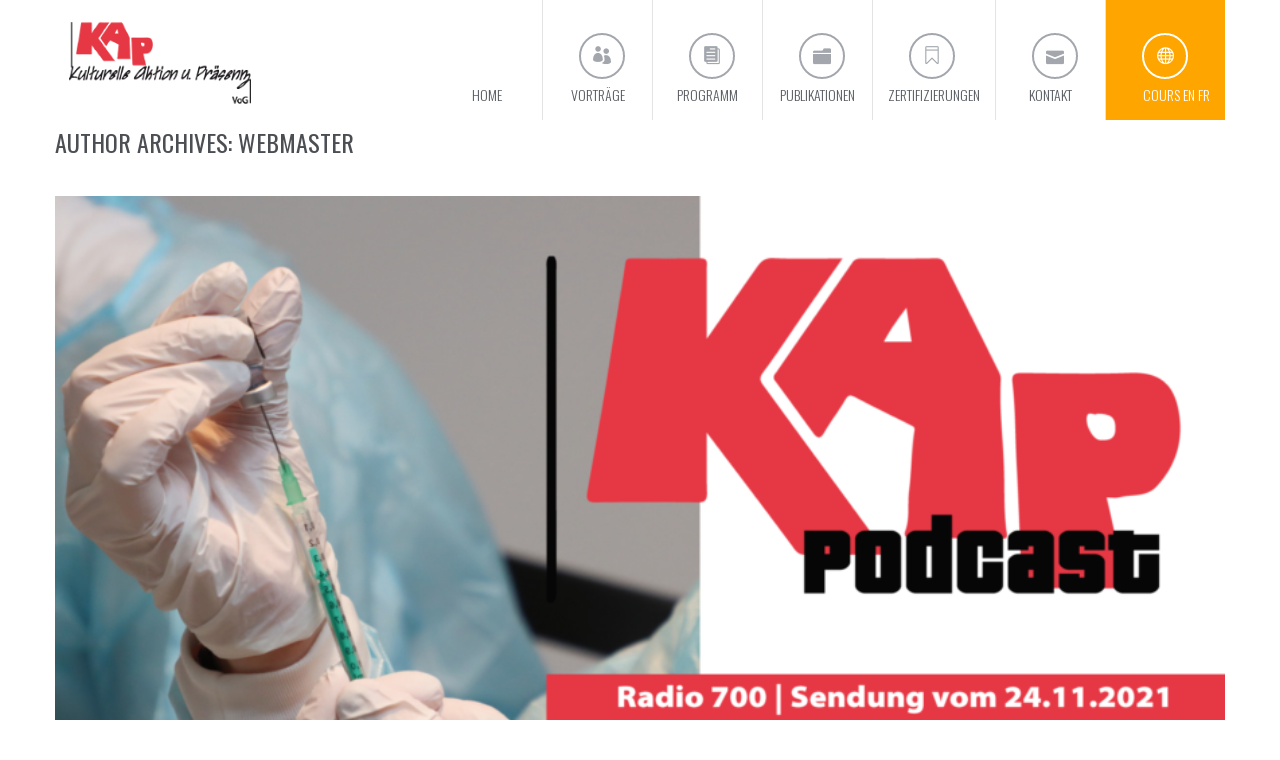

--- FILE ---
content_type: text/html; charset=UTF-8
request_url: https://www.kap-eupen.be/author/webmaster/
body_size: 17881
content:
<!DOCTYPE html>
<html lang="de-DE">
<head>
<meta charset="UTF-8" />
<meta name="viewport" content="initial-scale=1, width=device-width" />
<link rel="profile" href="http://gmpg.org/xfn/11" />
<link rel="icon" type="image/png" href="https://www.kap-eupen.be/cms/wp-content/uploads/2018/04/favicon.png"/>
<link rel="pingback" href="https://www.kap-eupen.be/cms/xmlrpc.php" />

<title>webmaster &#8211; KAP Eupen</title>
<link rel='dns-prefetch' href='//fonts.googleapis.com' />
<link rel='dns-prefetch' href='//s.w.org' />
<link rel="alternate" type="application/rss+xml" title="KAP Eupen &raquo; Feed" href="https://www.kap-eupen.be/feed/" />
<link rel="alternate" type="application/rss+xml" title="KAP Eupen &raquo; Kommentar-Feed" href="https://www.kap-eupen.be/comments/feed/" />
<link rel="alternate" type="application/rss+xml" title="KAP Eupen &raquo; Beiträge nach webmaster Feed" href="https://www.kap-eupen.be/author/webmaster/feed/" />
<meta property="fb:app_id" content="1621007798158687" />		<script type="text/javascript">
			window._wpemojiSettings = {"baseUrl":"https:\/\/s.w.org\/images\/core\/emoji\/2.4\/72x72\/","ext":".png","svgUrl":"https:\/\/s.w.org\/images\/core\/emoji\/2.4\/svg\/","svgExt":".svg","source":{"concatemoji":"https:\/\/www.kap-eupen.be\/cms\/wp-includes\/js\/wp-emoji-release.min.js?ver=4.9.4"}};
			!function(a,b,c){function d(a,b){var c=String.fromCharCode;l.clearRect(0,0,k.width,k.height),l.fillText(c.apply(this,a),0,0);var d=k.toDataURL();l.clearRect(0,0,k.width,k.height),l.fillText(c.apply(this,b),0,0);var e=k.toDataURL();return d===e}function e(a){var b;if(!l||!l.fillText)return!1;switch(l.textBaseline="top",l.font="600 32px Arial",a){case"flag":return!(b=d([55356,56826,55356,56819],[55356,56826,8203,55356,56819]))&&(b=d([55356,57332,56128,56423,56128,56418,56128,56421,56128,56430,56128,56423,56128,56447],[55356,57332,8203,56128,56423,8203,56128,56418,8203,56128,56421,8203,56128,56430,8203,56128,56423,8203,56128,56447]),!b);case"emoji":return b=d([55357,56692,8205,9792,65039],[55357,56692,8203,9792,65039]),!b}return!1}function f(a){var c=b.createElement("script");c.src=a,c.defer=c.type="text/javascript",b.getElementsByTagName("head")[0].appendChild(c)}var g,h,i,j,k=b.createElement("canvas"),l=k.getContext&&k.getContext("2d");for(j=Array("flag","emoji"),c.supports={everything:!0,everythingExceptFlag:!0},i=0;i<j.length;i++)c.supports[j[i]]=e(j[i]),c.supports.everything=c.supports.everything&&c.supports[j[i]],"flag"!==j[i]&&(c.supports.everythingExceptFlag=c.supports.everythingExceptFlag&&c.supports[j[i]]);c.supports.everythingExceptFlag=c.supports.everythingExceptFlag&&!c.supports.flag,c.DOMReady=!1,c.readyCallback=function(){c.DOMReady=!0},c.supports.everything||(h=function(){c.readyCallback()},b.addEventListener?(b.addEventListener("DOMContentLoaded",h,!1),a.addEventListener("load",h,!1)):(a.attachEvent("onload",h),b.attachEvent("onreadystatechange",function(){"complete"===b.readyState&&c.readyCallback()})),g=c.source||{},g.concatemoji?f(g.concatemoji):g.wpemoji&&g.twemoji&&(f(g.twemoji),f(g.wpemoji)))}(window,document,window._wpemojiSettings);
		</script>
		<style type="text/css">
img.wp-smiley,
img.emoji {
	display: inline !important;
	border: none !important;
	box-shadow: none !important;
	height: 1em !important;
	width: 1em !important;
	margin: 0 .07em !important;
	vertical-align: -0.1em !important;
	background: none !important;
	padding: 0 !important;
}
</style>
<link rel='stylesheet' id='n2go-styles-css'  href='https://www.kap-eupen.be/cms/wp-content/plugins/newsletter2go/widget/styles.css?ver=4.9.4' type='text/css' media='all' />
<link rel='stylesheet' id='cms-plugin-stylesheet-css'  href='https://www.kap-eupen.be/cms/wp-content/plugins/cmssuperheroes/assets/css/cms-style.css?ver=4.9.4' type='text/css' media='all' />
<link rel='stylesheet' id='rs-plugin-settings-css'  href='https://www.kap-eupen.be/cms/wp-content/plugins/revslider/public/assets/css/settings.css?ver=5.4.7' type='text/css' media='all' />
<style id='rs-plugin-settings-inline-css' type='text/css'>
#rs-demo-id {}
</style>
<link rel='stylesheet' id='vfb-pro-css'  href='https://www.kap-eupen.be/cms/wp-content/plugins/vfb-pro/public/assets/css/vfb-style.min.css?ver=2019.05.10' type='text/css' media='all' />
<link rel='stylesheet' id='bootstrap-css'  href='https://www.kap-eupen.be/cms/wp-content/themes/ddal-kap-2018/assets/css/bootstrap.min.css?ver=3.3.2' type='text/css' media='all' />
<link property="stylesheet" rel='stylesheet' id='amilia-enque-font-awesome-css'  href='https://www.kap-eupen.be/cms/wp-content/themes/ddal-kap-2018/assets/css/font-awesome.min.css?ver=4.3.0' type='text/css' media='all' />
<link rel='stylesheet' id='amilia-enque-elegantIcons-css'  href='https://www.kap-eupen.be/cms/wp-content/themes/ddal-kap-2018/assets/css/icons-fonts.css?ver=1.0.1' type='text/css' media='all' />
<link rel='stylesheet' id='amilia-enque-animate-css'  href='https://www.kap-eupen.be/cms/wp-content/themes/ddal-kap-2018/assets/css/animate.min.css?ver=1.0.1' type='text/css' media='all' />
<link rel='stylesheet' id='amilia-enque-static-css'  href='https://www.kap-eupen.be/cms/wp-content/themes/ddal-kap-2018/assets/css/presets-2.css?ver=1.0.0' type='text/css' media='all' />
<link rel='stylesheet' id='widget_cart_search_scripts-css'  href='https://www.kap-eupen.be/cms/wp-content/themes/ddal-kap-2018/inc/widgets/widgets.css?ver=4.9.4' type='text/css' media='all' />
<link rel='stylesheet' id='js_composer_front-css'  href='https://www.kap-eupen.be/cms/wp-content/plugins/js_composer/assets/css/js_composer.min.css?ver=5.4.5' type='text/css' media='all' />
<link rel='stylesheet' id='redux-google-fonts-smof_data-css'  href='https://fonts.googleapis.com/css?family=Oswald%3A300%2C400%2C700%7COpen+sans%7CLato%3A400%2C300%7COpen+Sans%3A400&#038;ver=1576737116' type='text/css' media='all' />
<link rel='stylesheet' id='modulobox-css'  href='https://www.kap-eupen.be/cms/wp-content/plugins/modulobox/public/assets/css/modulobox.min.css?ver=1.3.0' type='text/css' media='all' />
<style id='modulobox-inline-css' type='text/css'>
.mobx-overlay{background-color:#000000;}.mobx-top-bar{background-color:rgba(0,0,0,0.4);}button.mobx-prev,button.mobx-next{background-color:rgba(0,0,0,0.4);}.mobx-bottom-bar{background-color:rgba(0,0,0,0.4);}.mobx-holder .mobx-share-tooltip{background-color:#ffffff;border-color:#ffffff;color:#444444;width:120px;}.mobx-thumb:after{border-color:#ffffff;}.mobx-holder .mobx-loader{border-color:rgba(255,255,255,0.2);border-left-color:#ffffff;}.mobx-top-bar *{color:#ffffff;}.mobx-prev *,.mobx-next *{color:#ffffff;}.mobx-thumb-loaded{opacity:0.50;}.mobx-active-thumb .mobx-thumb-loaded{opacity:1.00;}.mobx-top-bar button{height:40px;width:40px;}.mobx-timer{height:24px;width:24px;}button.mobx-prev, button.mobx-next{height:32px;width:44px;}.mobx-share-tooltip button{height:40px;width:40px;}.mobx-caption-inner{max-width:420px;}.mobx-gallery figure figcaption{background: -webkit-gradient(linear, left top, left bottom, from(transparent), to(rgba(0,0,0,0.6)));background: -webkit-linear-gradient(top, transparent 0%, rgba(0,0,0,0.6) 100%);background: -moz-linear-gradient(top, transparent 0%, rgba(0,0,0,0.6) 100%);background: linear-gradient(to bottom, transparent 0%, rgba(0,0,0,0.6) 100%);}.mobx-holder .mobx-counter{font-weight:400;color:#ffffff;text-align:center;font-size:13px;line-height:44px;font-style:normal;text-decoration:none;text-transform:none;}.mobx-holder .mobx-title{font-weight:400;color:#eeeeee;text-align:center;font-size:13px;line-height:18px;font-style:normal;text-decoration:none;text-transform:none;}.mobx-holder .mobx-desc{font-weight:400;color:#bbbbbb;text-align:center;font-size:12px;line-height:16px;font-style:normal;text-decoration:none;text-transform:none;}.mobx-gallery figure figcaption{font-weight:400;color:#ffffff;text-align:left;font-size:13px;line-height:18px;font-style:normal;text-decoration:none;text-transform:none;}
</style>
<script type='text/javascript' src='https://www.kap-eupen.be/cms/wp-includes/js/jquery/jquery.js?ver=1.12.4'></script>
<script type='text/javascript' src='https://www.kap-eupen.be/cms/wp-includes/js/jquery/jquery-migrate.min.js?ver=1.4.1'></script>
<script type='text/javascript' src='https://www.kap-eupen.be/cms/wp-content/plugins/revslider/public/assets/js/jquery.themepunch.tools.min.js?ver=5.4.7'></script>
<script type='text/javascript' src='https://www.kap-eupen.be/cms/wp-content/plugins/revslider/public/assets/js/jquery.themepunch.revolution.min.js?ver=5.4.7'></script>
<script type='text/javascript' src='https://www.kap-eupen.be/cms/wp-content/themes/ddal-kap-2018/assets/js/plugins.min.js?ver=1.0.0'></script>
<script type='text/javascript' src='https://www.kap-eupen.be/cms/wp-content/themes/ddal-kap-2018/inc/widgets/widgets.js?ver=4.9.4'></script>
<link rel='https://api.w.org/' href='https://www.kap-eupen.be/wp-json/' />
<link rel="EditURI" type="application/rsd+xml" title="RSD" href="https://www.kap-eupen.be/cms/xmlrpc.php?rsd" />
<link rel="wlwmanifest" type="application/wlwmanifest+xml" href="https://www.kap-eupen.be/cms/wp-includes/wlwmanifest.xml" /> 
<meta name="generator" content="WordPress 4.9.4" />
<style type="text/css" data-type="cms_shortcodes-custom-css">.amilia-header-3.cshero-main-header .menu-main-menu > li.current-menu-item > a,.amilia-header-3.cshero-main-header .menu-main-menu > li.current-menu-ancestor > a,.amilia-header-5.cshero-main-header .menu-main-menu > li.current-menu-item > a,.amilia-header-5.cshero-main-header .menu-main-menu > li.current-menu-ancestor > a,.amilia-header-3.cshero-main-header .menu-main-menu > li > a:hover,.amilia-header-3.cshero-main-header .menu-main-menu > li > a:focus,.amilia-header-5.cshero-main-header .menu-main-menu > li > a:focus,.amilia-header-5.cshero-main-header .menu-main-menu > li > a:hover,.amilia-header-1.cshero-main-header .menu-main-menu > li > a:hover,.amilia-header-1.cshero-main-header .menu-main-menu > li > a:focus,.amilia-header-4.cshero-main-header .menu-main-menu > li > a:focus,.amilia-header-4.cshero-main-header .menu-main-menu > li > a:hover,.amilia-header-4.cshero-main-header .menu-main-menu > li.current-menu-item > a,.amilia-header-4.cshero-main-header .menu-main-menu > li.current-menu-ancestor > a,.amilia-header-2.cshero-main-header .menu-main-menu > li > a:focus,.amilia-header-2.cshero-main-header .menu-main-menu > li > a:hover,.amilia-header-2.cshero-main-header .menu-main-menu > li.current-menu-item > a,.amilia-header-2.cshero-main-header .menu-main-menu > li.current-menu-ancestor > a{color:#565a60}.amilia-header-3.cshero-main-header .menu-main-menu > li.current-menu-item > a i,.amilia-header-3.cshero-main-header .menu-main-menu > li.current-menu-ancestor > a i,.amilia-header-5.cshero-main-header .menu-main-menu > li.current-menu-item > a i,.amilia-header-5.cshero-main-header .menu-main-menu > li.current-menu-ancestor > a i,.amilia-header-5.cshero-main-header .menu-main-menu > li > a:hover i,.amilia-header-3.cshero-main-header .menu-main-menu > li > a:hover i{color:#565a60; border-color:#565a60}.cshero-header-cart-search .widget_cart_search_wrap .sb-icon-search:hover i{color:#565a60; border-color:#565a60; -webkit-transition:all 0s ease 0s; -o-transition:all 0s ease 0s; transition:all 0s ease 0s}.footer-copyright-container .footer-copyright-text a{color:#fff;  filter:alpha(opacity=60)}ul.latest-post-footer .latest-post-footer-item > a:hover .entry-wrap .entry-title{color:#fff}.portfolio-off .entry-feature.entry-feature-image.mb-20{display:none}#cms-grid .portfolio-off .entry-feature.entry-feature-image.mb-20{display:none}.portfolio-off .template-cms_grid--portfolio{display:none}.portfolio-off2 .template-cms_grid--portfolio{display:none}.owl-custom-heading-wrap.grid-custom-heading-wrap.no-filter{margin-bottom:0px !important}.frantop i.icon_quotations{color:#FFA500}i.icon_quotations_alt2{color:#fff}h2.fancy-title{color:#fff}.frantop h2.fancy-title{color:#FFA500}.fancy-box-content{color:#fff}.frantop .fancy-box-content{color:#FFA500}.fancy-box-content a{color:#fff}.frantop .fancy-box-content a{color:#FFA500}.cms-fancybox-item.style1{padding-top:20px;  min-height:200px}.frkurse .cms-custom-heading.heading-with-bg-overlay .cms-heading-inner:before{display:none}.frkurse .cms-custom-heading.heading-with-bg-overlay .cms-heading-inner{background:transparent;  color:#fff;  border-left:1px dotted #fff}.frkurse .owl-custom-heading-wrap.grid-custom-heading-wrap .owl-readmore-wrap a:before{background-color:#FFA500}.frkurse .owl-custom-heading-wrap.grid-custom-heading-wrap .owl-readmore-wrap a:hover{background-color:#FFA500}.frkurse .cms-carousel-recentposts-wrap .cms-blog-item .entry-title{padding:20px 10px;  border-bottom:2px solid #fff;  color:#fff;  line-height:1;  font-size:20px}.frkurse h3.entry-title a{color:#fff}.frkurse .entry-content .txtfr{color:#fff}.frkurse .cms-button.cms-border.gray-light-gr{border-color:#fff;  color:#fff}.frkurse .cms-button.gray-light{background:#fff;  color:#4b4e53}.frkurse .owl-custom-heading-wrap .owl-readmore-wrap .owl-nav-wrap span{background-color:#fff}.frkurse .owl-custom-heading-wrap .owl-readmore-wrap .owl-nav-wrap span:hover{background-color:#4b4e53}.owl-custom-heading-wrap.grid-custom-heading-wrap .owl-readmore-wrap a{padding-right:80px}.cms-custom-heading.heading-with-bg-overlay .cms-heading-inner:after{background:#fff;  content:"";  height:100%;  left:0;  position:absolute;  top:0;  width:0%;  z-index:1}.frkurse .cms-carousel-recentposts-wrap .cms-blog-item .entry-date-cont{display:none}.nachgefragt .cms-grid-masonry{display:none}.frangebote .cms-fancybox-item.style3 .fancy-content .fancy-title{color:#FFA500}.frangebote .cms-fancybox-item.style3 .fancy-content .fancy-box-content{color:#FFA500}.col-xs-12.col-md-3.right-sidebar-wrap{display:none}.amilia-header-3.cshero-main-header .menu-main-menu > li > a:hover i{color:#fff;  border-color:#fff}.amilia-header-3.cshero-main-header .menu-main-menu > li > a:hover{color:#fff}.amilia-header-3.cshero-main-header .menu-main-menu > li.current-menu-item > a i{color:#fff;  border-color:#fff}.amilia-header-3.cshero-main-header .menu-main-menu > li.current-menu-item > a{color:#fff}.amilia-header-3.cshero-main-header .menu-main-menu > li.current-menu-ancestor > a i{color:#fff;  border-color:#fff}.amilia-header-3.cshero-main-header .menu-main-menu > li.current-menu-ancestor > a{color:#fff}.amilia-header-3 .menu-main-menu li#menu-item-4752 > a{background:#FFA500;  border-left:1px solid #e3e3e3;  padding:85px 15px 15px;  text-align:right;  min-width:120px;  color:#fff;  line-height:20px}.amilia-header-3 .menu-main-menu li#menu-item-4752 > a:hover{background:#E53A43;  border-left:1px solid #e3e3e3}.menu-main-menu > li#menu-item-4752 > a i{border:2px solid #fff;  color:#fff}#cshero-header.affix .menu-main-menu > li#menu-item-4752 > a,#cshero-header.affix .menu-main-menu > li#menu-item-4752 > a:visited{padding:25px 15px 15px;  transition:padding 0.4s ease 0s}#cookie-notice .button.wp-default{line-height:18px;  padding:2px 12px;  background:linear-gradient(to bottom,#FF3A43,#E53A43) #FF3A43;  border-color:#000;  color:#fff;  text-shadow:0 0 0 #FFF;  -moz-box-sizing:border-box;  border-radius:3px;  white-space:nowrap}</style>		<style type="text/css">.recentcomments a{display:inline !important;padding:0 !important;margin:0 !important;}</style>
		<meta name="generator" content="Powered by WPBakery Page Builder - drag and drop page builder for WordPress."/>
<!--[if lte IE 9]><link rel="stylesheet" type="text/css" href="https://www.kap-eupen.be/cms/wp-content/plugins/js_composer/assets/css/vc_lte_ie9.min.css" media="screen"><![endif]--><meta name="generator" content="Powered by Slider Revolution 5.4.7 - responsive, Mobile-Friendly Slider Plugin for WordPress with comfortable drag and drop interface." />
<script type="text/javascript">function setREVStartSize(e){
				document.addEventListener("DOMContentLoaded", function() {
					try{ e.c=jQuery(e.c);var i=jQuery(window).width(),t=9999,r=0,n=0,l=0,f=0,s=0,h=0;
						if(e.responsiveLevels&&(jQuery.each(e.responsiveLevels,function(e,f){f>i&&(t=r=f,l=e),i>f&&f>r&&(r=f,n=e)}),t>r&&(l=n)),f=e.gridheight[l]||e.gridheight[0]||e.gridheight,s=e.gridwidth[l]||e.gridwidth[0]||e.gridwidth,h=i/s,h=h>1?1:h,f=Math.round(h*f),"fullscreen"==e.sliderLayout){var u=(e.c.width(),jQuery(window).height());if(void 0!=e.fullScreenOffsetContainer){var c=e.fullScreenOffsetContainer.split(",");if (c) jQuery.each(c,function(e,i){u=jQuery(i).length>0?u-jQuery(i).outerHeight(!0):u}),e.fullScreenOffset.split("%").length>1&&void 0!=e.fullScreenOffset&&e.fullScreenOffset.length>0?u-=jQuery(window).height()*parseInt(e.fullScreenOffset,0)/100:void 0!=e.fullScreenOffset&&e.fullScreenOffset.length>0&&(u-=parseInt(e.fullScreenOffset,0))}f=u}else void 0!=e.minHeight&&f<e.minHeight&&(f=e.minHeight);e.c.closest(".rev_slider_wrapper").css({height:f})					
					}catch(d){console.log("Failure at Presize of Slider:"+d)}
				});
			};</script>
		<style type="text/css" id="wp-custom-css">
			@media screen and (min-width: 992px) {
  .main-navigation .menu-main-menu li a span {
    /*position: relative;
    display: block;
    float: left;*/
    white-space: preserve;
  }
}		</style>
	<style type="text/css" title="dynamic-css" class="options-output">.amilia-logo-wrap{background-color:transparent;}.amilia-header-1 .amilia-logo{padding-top:0;padding-right:0;padding-bottom:0;padding-left:0;}.amilia-header-2 .amilia-logo{padding-top:0;padding-right:0;padding-bottom:0;padding-left:0;}.amilia-header-4 .amilia-logo{padding-top:0;padding-right:0;padding-bottom:0;padding-left:0;}.amilia-header-3 .amilia-logo, .amilia-header-5 .amilia-logo{padding-top:15px;padding-right:0;padding-bottom:10px;padding-left:0;}#cshero-header.affix .amilia-logo{padding-top:0;padding-right:0;padding-bottom:0;padding-left:0;}#cshero-header-logo a img{height:95px;}#cshero-header.affix #cshero-header-logo a img{height:60px;}.amilia-logo-wrap{width:210px;}#cshero-header-navigation .main-navigation .menu-main-menu > li > a,
                          #cshero-header-navigation .main-navigation .menu-main-menu > ul > li > a,
                          .cshero-header-cart-search .header a{font-family:Oswald;font-size:14px;}#cshero-header-navigation .main-navigation .menu-main-menu > li ul a,
                      #cshero-header-navigation .main-navigation .menu-main-menu > ul > li ul a{font-size:13px;}.page-title{margin-bottom:40px;}#breadcrumb-text,#breadcrumb-text ul li a{font-family:Oswald;text-align:right;line-height:22px;font-weight:normal;font-style:normal;color:#4b4e53;font-size:14px;}h1, h2, h3, h4, h5, h6{color:#4b4e53;}body{font-family:"Open sans";line-height:22px;font-weight:normal;font-style:normal;color:#7e8082;font-size:14px;}h1{font-family:Oswald;line-height:44px;font-weight:normal;font-style:normal;font-size:44px;}h2{font-family:Oswald;line-height:42px;font-weight:normal;font-style:normal;color:#4b4e53;font-size:36px;}h3{font-family:Oswald;line-height:32px;font-weight:normal;font-style:normal;color:#4b4e53;font-size:24px;}h4{font-family:Oswald;line-height:27px;font-weight:normal;font-style:normal;color:#4b4e53;font-size:19px;}h5{font-family:Oswald;line-height:18px;font-weight:normal;font-style:normal;color:#4b4e53;font-size:16px;}h6{font-family:Oswald;line-height:18px;font-weight:normal;font-style:normal;color:#4b4e53;font-size:16px;}</style><noscript><style type="text/css"> .wpb_animate_when_almost_visible { opacity: 1; }</style></noscript></head>
<body class="archive author author-webmaster author-2 amilia-header-sticky page-has-header3 page-none-pagetitle wpb-js-composer js-comp-ver-5.4.5 vc_responsive">

<div id="page" class="cs-wide">
	<header id="masthead" class="site-header" role="banner">
		

<div id="cshero-header" 
    class="cshero-main-header 
        amilia-header-3        header-fixed-page    ">
    <div class="container">
        <div class="row">
            <div id="cshero-header-logo" class="col-xs-12 col-sm-6 col-md-6 col-lg-6">
                                <div class="amilia-logo-wrap">
                    <a href="https://www.kap-eupen.be/">
                        <div class="amilia-logo">
                            <img class="logo-follow-option" alt="" src="https://www.kap-eupen.be/cms/wp-content/uploads/2018/04/kap-logo.png" >
                        </div>
                    </a>   
                </div>
            </div>
            <button id="cshero-menu-mobile" data-target="#site-navigation" data-toggle="collapse" class="navbar-toggle btn-navbar collapsed" type="button">   
                <span class="text">MENU</span>
                <span aria-hidden="true" class="icon_menu main-menu-icon"></span>
            </button>
        </div>
    </div> <!-- End amilia container-->
    <div class="amilia-header-wrap">
        <div class="container">
            <div class="amilia-header-inner">
                <div class="row">
                    <div id="cshero-header-navigation" class="col-xs-12 col-sm-12 col-md-12 col-lg-12 has-search-cart">
                        <nav id="site-navigation" class="main-navigation collapse pull-right">
                            <div class="menu-main-container"><ul id="menu-main-menu" class="nav-menu menu-main-menu"><li id="menu-item-7811" class="menu-item menu-item-type-post_type menu-item-object-page menu-item-home menu-item-has-children no_group menu-item-7811" data-depth="0"><a href="https://www.kap-eupen.be/" class=""><span class="menu-title">Home</span></a>
<ul class='standar-dropdown standard autodrop_submenu sub-menu' style="width:200px;">
	<li id="menu-item-5019" class="menu-item menu-item-type-post_type menu-item-object-page no_group menu-item-5019" data-depth="1"><a href="https://www.kap-eupen.be/leitbild-der-kap/" class=""><span class="menu-title">Leitbild der KAP</span></a></li>
	<li id="menu-item-6748" class="menu-item menu-item-type-post_type menu-item-object-page no_group menu-item-6748" data-depth="1"><a href="https://www.kap-eupen.be/jobs/" class=""><span class="menu-title">Jobs</span></a></li>
</ul>
</li>
<li id="menu-item-5338" class="menu-item menu-item-type-post_type menu-item-object-page menu-item-has-children no_group menu-item-5338" data-depth="0"><a href="https://www.kap-eupen.be/vortraege/" class=""><i style="color: ; font-size: " class="icon_group"></i> <span class="menu-title">Vorträge</span></a>
<ul class='standar-dropdown standard autodrop_submenu sub-menu' style="width:200px;">
	<li id="menu-item-5658" class="menu-item menu-item-type-post_type menu-item-object-page no_group menu-item-5658" data-depth="1"><a href="https://www.kap-eupen.be/publikationen/interviews/" class=""><span class="menu-title">Interviews</span></a></li>
</ul>
</li>
<li id="menu-item-5017" class="menu-item menu-item-type-post_type menu-item-object-page menu-item-has-children no_group menu-item-5017" data-depth="0"><a href="https://www.kap-eupen.be/programm/" class=""><i style="color: ; font-size: " class="icon_documents main-menu-icon"></i> <span class="menu-title">Programm</span></a>
<ul class='standar-dropdown standard autodrop_submenu sub-menu' style="width:200px;">
	<li id="menu-item-7882" class="menu-item menu-item-type-post_type menu-item-object-page no_group menu-item-7882" data-depth="1"><a href="https://www.kap-eupen.be/veranstaltungen/" class=""><span class="menu-title">Veranstaltungen</span></a></li>
	<li id="menu-item-6502" class="menu-item menu-item-type-custom menu-item-object-custom no_group menu-item-6502" data-depth="1"><a href="https://www.kap-eupen.be/kurse/arbeits-und-sozialrecht/" class=""><span class="menu-title">Arbeits-und Sozialrecht</span></a></li>
	<li id="menu-item-8364" class="menu-item menu-item-type-post_type menu-item-object-kurse no_group menu-item-8364" data-depth="1"><a href="https://www.kap-eupen.be/kurse/nachhilfekurse/" class=""><span class="menu-title">Nachhilfekurse</span></a></li>
	<li id="menu-item-4836" class="menu-item menu-item-type-custom menu-item-object-custom no_group menu-item-4836" data-depth="1"><a href="http://www.kap-eupen.be/kurse/sprachkurse/" class=""><span class="menu-title">Sprachkurse für Arbeitsuchende</span></a></li>
	<li id="menu-item-5986" class="menu-item menu-item-type-post_type menu-item-object-kurse no_group menu-item-5986" data-depth="1"><a href="https://www.kap-eupen.be/kurse/sprachkurse-fur-erstankommende-personen/" class=""><span class="menu-title">Sprachkurse für Erstankömmlinge</span></a></li>
	<li id="menu-item-4837" class="menu-item menu-item-type-custom menu-item-object-custom no_group menu-item-4837" data-depth="1"><a href="http://www.kap-eupen.be/kurse/abendkurse/" class=""><span class="menu-title">Abendkurse</span></a></li>
	<li id="menu-item-4838" class="menu-item menu-item-type-custom menu-item-object-custom no_group menu-item-4838" data-depth="1"><a href="http://www.kap-eupen.be/kurse/sprachkurse-fuer-firmen/" class=""><span class="menu-title">Firmenkurse</span></a></li>
	<li id="menu-item-5867" class="menu-item menu-item-type-post_type menu-item-object-page no_group menu-item-5867" data-depth="1"><a href="https://www.kap-eupen.be/programm/hausaufgabenhilfe/" class=""><span class="menu-title">Hausaufgabenhilfe (FR)</span></a></li>
	<li id="menu-item-7873" class="menu-item menu-item-type-post_type menu-item-object-kurse no_group menu-item-7873" data-depth="1"><a href="https://www.kap-eupen.be/kurse/deutsche-gebaerdensprache/" class=""><span class="menu-title">Deutsche Gebärdensprache</span></a></li>
	<li id="menu-item-7973" class="menu-item menu-item-type-post_type menu-item-object-kurse no_group menu-item-7973" data-depth="1"><a href="https://www.kap-eupen.be/kurse/verkehrssicherheit/" class=""><span class="menu-title">Sensibilisierungskurse zur Verkehrssicherheit</span></a></li>
</ul>
</li>
<li id="menu-item-6034" class="menu-item menu-item-type-custom menu-item-object-custom menu-item-has-children no_group menu-item-6034" data-depth="0"><a href="#" class=""><i style="color: ; font-size: " class="icon_folder-open main-menu-icon"></i> <span class="menu-title">Publikationen</span></a>
<ul class='standar-dropdown standard autodrop_submenu sub-menu' style="width:200px;">
	<li id="menu-item-5594" class="menu-item menu-item-type-post_type menu-item-object-page no_group menu-item-5594" data-depth="1"><a href="https://www.kap-eupen.be/publikationen/ausstellungen/" class=""><span class="menu-title">Ausstellungen</span></a></li>
	<li id="menu-item-5018" class="menu-item menu-item-type-post_type menu-item-object-page no_group menu-item-5018" data-depth="1"><a href="https://www.kap-eupen.be/publikationen/nachgefragt/" class=""><span class="menu-title">Nachgefragt</span></a></li>
	<li id="menu-item-6543" class="menu-item menu-item-type-post_type menu-item-object-page no_group menu-item-6543" data-depth="1"><a href="https://www.kap-eupen.be/publikationen/interessante-podcasts/" class=""><span class="menu-title">Interessante Podcasts</span></a></li>
</ul>
</li>
<li id="menu-item-5581" class="menu-item menu-item-type-custom menu-item-object-custom menu-item-has-children no_group menu-item-5581" data-depth="0"><a href="#" class=""><i style="color: ; font-size: " class="icon_ribbon_alt main-menu-icon"></i> <span class="menu-title">Zertifizierungen</span></a>
<ul class='standar-dropdown standard autodrop_submenu sub-menu' style="width:200px;">
	<li id="menu-item-5580" class="menu-item menu-item-type-post_type menu-item-object-page no_group menu-item-5580" data-depth="1"><a href="https://www.kap-eupen.be/zertifizierungen/sprachniveaus/" class=""><span class="menu-title">Sprachniveaus</span></a></li>
	<li id="menu-item-6005" class="menu-item menu-item-type-custom menu-item-object-custom menu-item-has-children no_group menu-item-6005" data-depth="1"><a href="#" class=""><span class="menu-title">Zertifikatsverleihung</span></a>
	<ul class='   sub-menu' style="">
		<li id="menu-item-6006" class="menu-item menu-item-type-post_type menu-item-object-page no_group menu-item-6006" data-depth="2"><a href="https://www.kap-eupen.be/zertifizierungen/zertifikatsverleihung/" class=""><span class="menu-title">Sprachen</span></a></li>
		<li id="menu-item-7235" class="menu-item menu-item-type-post_type menu-item-object-page no_group menu-item-7235" data-depth="2"><a href="https://www.kap-eupen.be/zertifizierungen/zertifikatsverleihung-2/" class=""><span class="menu-title">ESF Projekt und Integrationsparcours</span></a></li>
	</ul>
</li>
</ul>
</li>
<li id="menu-item-4881" class="menu-item menu-item-type-post_type menu-item-object-page no_group menu-item-4881" data-depth="0"><a href="https://www.kap-eupen.be/kontakt/" class=""><i style="color: ; font-size: " class="icon_mail main-menu-icon"></i> <span class="menu-title">Kontakt</span></a></li>
<li id="menu-item-4752" class="menu-item menu-item-type-custom menu-item-object-custom menu-item-has-children no_group menu-item-4752" data-depth="0"><a href="http://www.kap-eupen.be/cours-en-francais/" class=""><i style="color: ; font-size: " class="icon_globe-2 main-menu-icon"></i> <span class="menu-title">Cours en FR</span></a>
<ul class='standar-dropdown standard autodrop_submenu sub-menu' style="width:200px;">
	<li id="menu-item-4839" class="menu-item menu-item-type-custom menu-item-object-custom no_group menu-item-4839" data-depth="1"><a href="http://www.kap-eupen.be/kurse/cours-de-rattrapage/" class=""><span class="menu-title">Cours de rattrapage</span></a></li>
</ul>
</li>
</ul></div>                            <div class="cshero-header-cart-search pull-left">
                                                            </div>
                        </nav>
                    </div>
                </div>
            </div>
        </div>
    </div> <!-- End amilia-header-wrap -->
</div>
<!-- #site-navigation -->	</header><!-- #masthead -->
	    	<div id="main" class="amilia-main"><div class="container">
    <div class="row">
		        <section id="primary" class="col-xs-12 col-md-9">
            <div id="content" role="main">
									
					<header class="archive-header">
						<h1 class="archive-title">Author Archives: <span class="vcard"><a class="url fn n" href="https://www.kap-eupen.be/author/webmaster/" title="webmaster" rel="me">webmaster</a></span></h1>
					</header><!-- .archive-header -->

					
					
																
<article id="post-6721" class="cms-blog-item blog-large-image mb-50 clearfix post-6721 post type-post status-publish format-standard has-post-thumbnail hentry category-radio700 tag-bernd-blees tag-edmund-stoffels tag-eupen tag-geimpft tag-gespraech tag-hoffnung tag-intensivstation tag-kap tag-krebsheilung tag-mrna-impfstoffe tag-podcast tag-radio-700 tag-schwanger tag-tatsachenbericht">
			    <div class="entry-feature entry-feature-image mb-20">
        <a class="cms-lightbox" href="https://www.kap-eupen.be/cms/wp-content/uploads/2021/11/kap-logo-16zu9-NEU-3.png">
            <img width="870" height="430" src="https://www.kap-eupen.be/cms/wp-content/uploads/2021/11/kap-logo-16zu9-NEU-3-870x430.png" class="attachment-amilia-blog-large size-amilia-blog-large wp-post-image" alt="" />            <div class="overlay">
                <span class="icon_search" aria-hidden="true"></span>
            </div>
        </a>
        <div class="entry-date-cont hidden">
            <div class="date">24</div>
            <div class="month">Nov</div>
        </div>
    </div>
    		<header class="entry-header">
		<h3 class="entry-title">
	    	<a href="https://www.kap-eupen.be/u-a-geben-mrna-impfstoffe-hoffnung-zur-krebsheilung-sendung-vom-24-11-2021/">
	    			    		u.a. Geben mRNA-Impfstoffe Hoffnung zur Krebsheilung?, Sendung vom 24.11.2021	    	</a>
	    </h3>
	</header>
	<div class="entry-meta">
		    <ul class="entry-meta-inner clearfix">
        <li class="entry-date">
            <i class="icon_clock_alt" aria-hidden="true"></i>
            24 November 2021        </li>
        <li class="entry-author">
            <i class="icon_profile" aria-hidden="true"></i>
            <a href="https://www.kap-eupen.be/author/webmaster/" title="Beiträge von webmaster" rel="author">webmaster</a>        </li>
        <li class="entry-comments">
            <i class="icon_comment_alt" aria-hidden="true"></i>
            <a href="https://www.kap-eupen.be/u-a-geben-mrna-impfstoffe-hoffnung-zur-krebsheilung-sendung-vom-24-11-2021/">0 Comment</a>
        </li>

        <li class="entry-tags">
            <i class="icon_tags_alt" aria-hidden="true"></i><a href="https://www.kap-eupen.be/tag/bernd-blees/" rel="tag">Bernd Blees</a>, <a href="https://www.kap-eupen.be/tag/edmund-stoffels/" rel="tag">Edmund Stoffels</a>, <a href="https://www.kap-eupen.be/tag/eupen/" rel="tag">Eupen</a>, <a href="https://www.kap-eupen.be/tag/geimpft/" rel="tag">geimpft</a>, <a href="https://www.kap-eupen.be/tag/gespraech/" rel="tag">Gespräch</a>, <a href="https://www.kap-eupen.be/tag/hoffnung/" rel="tag">Hoffnung</a>, <a href="https://www.kap-eupen.be/tag/intensivstation/" rel="tag">Intensivstation</a>, <a href="https://www.kap-eupen.be/tag/kap/" rel="tag">KAP</a>, <a href="https://www.kap-eupen.be/tag/krebsheilung/" rel="tag">Krebsheilung</a>, <a href="https://www.kap-eupen.be/tag/mrna-impfstoffe/" rel="tag">mRNA-Impfstoffe</a>, <a href="https://www.kap-eupen.be/tag/podcast/" rel="tag">Podcast</a>, <a href="https://www.kap-eupen.be/tag/radio-700/" rel="tag">Radio 700</a>, <a href="https://www.kap-eupen.be/tag/schwanger/" rel="tag">Schwanger</a>, <a href="https://www.kap-eupen.be/tag/tatsachenbericht/" rel="tag">Tatsachenbericht</a>        </li>
    </ul>
    	</div>
	<div class="entry-content">
		<p>Geben mRNA-Impfstoffe Hoffnung zur Krebsheilung? | Schwanger, nicht geimpft und nun auf der Intensivstation</p>
	</div>
	<footer class="entry-footer">
	    <a class="cms-button md cms-border gray-light-gr" href="https://www.kap-eupen.be/u-a-geben-mrna-impfstoffe-hoffnung-zur-krebsheilung-sendung-vom-24-11-2021/" title="u.a. Geben mRNA-Impfstoffe Hoffnung zur Krebsheilung?, Sendung vom 24.11.2021" >Weiterlesen</a>	</footer>
</article>											
<article id="post-5633" class="cms-blog-item blog-large-image mb-50 clearfix post-5633 post type-post status-publish format-standard has-post-thumbnail hentry category-interviews category-nachgefragt">
			    <div class="entry-feature entry-feature-image mb-20">
        <a class="cms-lightbox" href="https://www.kap-eupen.be/cms/wp-content/uploads/2020/11/gerechtigkeit.png">
            <img width="870" height="430" src="https://www.kap-eupen.be/cms/wp-content/uploads/2020/11/gerechtigkeit-870x430.png" class="attachment-amilia-blog-large size-amilia-blog-large wp-post-image" alt="" />            <div class="overlay">
                <span class="icon_search" aria-hidden="true"></span>
            </div>
        </a>
        <div class="entry-date-cont hidden">
            <div class="date">30</div>
            <div class="month">Jan</div>
        </div>
    </div>
    		<header class="entry-header">
		<h3 class="entry-title">
	    	<a href="https://www.kap-eupen.be/interview-zeit-fuer-mehr-gerechtigkeit/">
	    			    		Interview &#8211; Zeit für mehr Gerechtigkeit (Edmund Stoffels)	    	</a>
	    </h3>
	</header>
	<div class="entry-meta">
		    <ul class="entry-meta-inner clearfix">
        <li class="entry-date">
            <i class="icon_clock_alt" aria-hidden="true"></i>
            30 Januar 2019        </li>
        <li class="entry-author">
            <i class="icon_profile" aria-hidden="true"></i>
            <a href="https://www.kap-eupen.be/author/webmaster/" title="Beiträge von webmaster" rel="author">webmaster</a>        </li>
        <li class="entry-comments">
            <i class="icon_comment_alt" aria-hidden="true"></i>
            <a href="https://www.kap-eupen.be/interview-zeit-fuer-mehr-gerechtigkeit/">0 Comment</a>
        </li>

        <li class="entry-tags">
                    </li>
    </ul>
    	</div>
	<div class="entry-content">
		<p>Ist der Begriff der Gerechtigkeit nur noch eine leere Hülle, eine inhaltlose Verpackung, in der sich nichts Wesentliches mehr befindet? Die Frage muss weniger anhand politischer Bekenntnisse sondern auf der Grundlage politischer Ergebnisse beantwortet werden. </p>
	</div>
	<footer class="entry-footer">
	    <a class="cms-button md cms-border gray-light-gr" href="https://www.kap-eupen.be/interview-zeit-fuer-mehr-gerechtigkeit/" title="Interview &#8211; Zeit für mehr Gerechtigkeit (Edmund Stoffels)" >Weiterlesen</a>	</footer>
</article>											
<article id="post-5350" class="cms-blog-item blog-large-image mb-50 clearfix post-5350 post type-post status-publish format-standard has-post-thumbnail hentry category-vortraege tag-inklusion">
			    <div class="entry-feature entry-feature-image mb-20">
        <a class="cms-lightbox" href="https://www.kap-eupen.be/cms/wp-content/uploads/2018/11/kap-2018-11-21-kinder_mit_und_ohne_beeintraechtigung_lernen_gemeinsam.jpg">
            <img width="870" height="430" src="https://www.kap-eupen.be/cms/wp-content/uploads/2018/11/kap-2018-11-21-kinder_mit_und_ohne_beeintraechtigung_lernen_gemeinsam-870x430.jpg" class="attachment-amilia-blog-large size-amilia-blog-large wp-post-image" alt="" />            <div class="overlay">
                <span class="icon_search" aria-hidden="true"></span>
            </div>
        </a>
        <div class="entry-date-cont hidden">
            <div class="date">21</div>
            <div class="month">Nov</div>
        </div>
    </div>
    		<header class="entry-header">
		<h3 class="entry-title">
	    	<a href="https://www.kap-eupen.be/kinder-mit-und-ohne-beeintraechtigung-lernen-gemeinsam/">
	    			    		Kinder mit und ohne Beeinträchtigung lernen gemeinsam	    	</a>
	    </h3>
	</header>
	<div class="entry-meta">
		    <ul class="entry-meta-inner clearfix">
        <li class="entry-date">
            <i class="icon_clock_alt" aria-hidden="true"></i>
            21 November 2018        </li>
        <li class="entry-author">
            <i class="icon_profile" aria-hidden="true"></i>
            <a href="https://www.kap-eupen.be/author/webmaster/" title="Beiträge von webmaster" rel="author">webmaster</a>        </li>
        <li class="entry-comments">
            <i class="icon_comment_alt" aria-hidden="true"></i>
            <a href="https://www.kap-eupen.be/kinder-mit-und-ohne-beeintraechtigung-lernen-gemeinsam/">0 Comment</a>
        </li>

        <li class="entry-tags">
            <i class="icon_tags_alt" aria-hidden="true"></i><a href="https://www.kap-eupen.be/tag/inklusion/" rel="tag">Inklusion</a>        </li>
    </ul>
    	</div>
	<div class="entry-content">
		<p>Die KAP organisierte am 21. 11.2018 im Plenarsaal des PDG eine Veranstaltung zu der Frage, ob und unter welchen Voraussetzungen eine Schule in der Lage ist, inklusiven Unterricht zu erteilen. </p>
	</div>
	<footer class="entry-footer">
	    <a class="cms-button md cms-border gray-light-gr" href="https://www.kap-eupen.be/kinder-mit-und-ohne-beeintraechtigung-lernen-gemeinsam/" title="Kinder mit und ohne Beeinträchtigung lernen gemeinsam" >Weiterlesen</a>	</footer>
</article>											
<article id="post-5346" class="cms-blog-item blog-large-image mb-50 clearfix post-5346 post type-post status-publish format-standard has-post-thumbnail hentry category-vortraege tag-polluants-environnementaux tag-umweltschadstoffe">
			    <div class="entry-feature entry-feature-image mb-20">
        <a class="cms-lightbox" href="https://www.kap-eupen.be/cms/wp-content/uploads/2018/11/kap-2018-11-19-umweltschadstoffe.jpg">
            <img width="870" height="430" src="https://www.kap-eupen.be/cms/wp-content/uploads/2018/11/kap-2018-11-19-umweltschadstoffe-870x430.jpg" class="attachment-amilia-blog-large size-amilia-blog-large wp-post-image" alt="" />            <div class="overlay">
                <span class="icon_search" aria-hidden="true"></span>
            </div>
        </a>
        <div class="entry-date-cont hidden">
            <div class="date">19</div>
            <div class="month">Nov</div>
        </div>
    </div>
    		<header class="entry-header">
		<h3 class="entry-title">
	    	<a href="https://www.kap-eupen.be/umweltschadstoffe-die-krank-machen/">
	    			    		Umweltschadstoffe, die krank machen	    	</a>
	    </h3>
	</header>
	<div class="entry-meta">
		    <ul class="entry-meta-inner clearfix">
        <li class="entry-date">
            <i class="icon_clock_alt" aria-hidden="true"></i>
            19 November 2018        </li>
        <li class="entry-author">
            <i class="icon_profile" aria-hidden="true"></i>
            <a href="https://www.kap-eupen.be/author/webmaster/" title="Beiträge von webmaster" rel="author">webmaster</a>        </li>
        <li class="entry-comments">
            <i class="icon_comment_alt" aria-hidden="true"></i>
            <a href="https://www.kap-eupen.be/umweltschadstoffe-die-krank-machen/">0 Comment</a>
        </li>

        <li class="entry-tags">
            <i class="icon_tags_alt" aria-hidden="true"></i><a href="https://www.kap-eupen.be/tag/polluants-environnementaux/" rel="tag">polluants environnementaux</a>, <a href="https://www.kap-eupen.be/tag/umweltschadstoffe/" rel="tag">Umweltschadstoffe</a>        </li>
    </ul>
    	</div>
	<div class="entry-content">
		<p>Sie sind überall und meist dort, wo niemand sie vermutet. Sie kommen direkt mit uns in Berührung, sei es über die Haut, die Atmung oder die Nahrung. Sie setzen uns einem gesundheitlichen Risiko aus und führen, häufig genug, zu chronischen oder akuten Gesundheitsproblemen. </p>
	</div>
	<footer class="entry-footer">
	    <a class="cms-button md cms-border gray-light-gr" href="https://www.kap-eupen.be/umweltschadstoffe-die-krank-machen/" title="Umweltschadstoffe, die krank machen" >Weiterlesen</a>	</footer>
</article>											
<article id="post-5314" class="cms-blog-item blog-large-image mb-50 clearfix post-5314 post type-post status-publish format-standard has-post-thumbnail hentry category-umwelt-natur category-vortraege tag-bienensterben tag-pestizide">
			    <div class="entry-feature entry-feature-image mb-20">
        <a class="cms-lightbox" href="https://www.kap-eupen.be/cms/wp-content/uploads/2018/10/kap-thema-bienensterben01.jpg">
            <img width="870" height="430" src="https://www.kap-eupen.be/cms/wp-content/uploads/2018/10/kap-thema-bienensterben01-870x430.jpg" class="attachment-amilia-blog-large size-amilia-blog-large wp-post-image" alt="" />            <div class="overlay">
                <span class="icon_search" aria-hidden="true"></span>
            </div>
        </a>
        <div class="entry-date-cont hidden">
            <div class="date">29</div>
            <div class="month">Okt</div>
        </div>
    </div>
    		<header class="entry-header">
		<h3 class="entry-title">
	    	<a href="https://www.kap-eupen.be/bienensterben-saegen-wir-den-ast-ab-auf-dem-wir-sitzen/">
	    			    		Bienensterben &#8211; Sägen wir den Ast ab, auf dem wir sitzen?	    	</a>
	    </h3>
	</header>
	<div class="entry-meta">
		    <ul class="entry-meta-inner clearfix">
        <li class="entry-date">
            <i class="icon_clock_alt" aria-hidden="true"></i>
            29 Oktober 2018        </li>
        <li class="entry-author">
            <i class="icon_profile" aria-hidden="true"></i>
            <a href="https://www.kap-eupen.be/author/webmaster/" title="Beiträge von webmaster" rel="author">webmaster</a>        </li>
        <li class="entry-comments">
            <i class="icon_comment_alt" aria-hidden="true"></i>
            <a href="https://www.kap-eupen.be/bienensterben-saegen-wir-den-ast-ab-auf-dem-wir-sitzen/">1 Comment</a>
        </li>

        <li class="entry-tags">
            <i class="icon_tags_alt" aria-hidden="true"></i><a href="https://www.kap-eupen.be/tag/bienensterben/" rel="tag">Bienensterben</a>, <a href="https://www.kap-eupen.be/tag/pestizide/" rel="tag">Pestizide</a>        </li>
    </ul>
    	</div>
	<div class="entry-content">
		<p>Alles ist mit allem verbunden. Menschen, und die Natur, brauchen Bestäuber, denn die Folgen einer Welt ohne sie würde das Leben bedeutend erschweren. Nicht nur die Pflanzenwelt leidet unter dem Verschwinden der Bienen&#038;Co., auch die Vogelarten könnten zurückgehen.</p>
	</div>
	<footer class="entry-footer">
	    <a class="cms-button md cms-border gray-light-gr" href="https://www.kap-eupen.be/bienensterben-saegen-wir-den-ast-ab-auf-dem-wir-sitzen/" title="Bienensterben &#8211; Sägen wir den Ast ab, auf dem wir sitzen?" >Weiterlesen</a>	</footer>
</article>											
<article id="post-5222" class="cms-blog-item blog-large-image mb-50 clearfix post-5222 post type-post status-publish format-standard has-post-thumbnail hentry category-arbeit category-politische-bildung category-vortraege tag-steuersystem tag-taxshift">
			    <div class="entry-feature entry-feature-image mb-20">
        <a class="cms-lightbox" href="https://www.kap-eupen.be/cms/wp-content/uploads/2018/08/KAP-Impulsreferat-Taxshift.jpg">
            <img width="870" height="430" src="https://www.kap-eupen.be/cms/wp-content/uploads/2018/08/KAP-Impulsreferat-Taxshift-870x430.jpg" class="attachment-amilia-blog-large size-amilia-blog-large wp-post-image" alt="" />            <div class="overlay">
                <span class="icon_search" aria-hidden="true"></span>
            </div>
        </a>
        <div class="entry-date-cont hidden">
            <div class="date">7</div>
            <div class="month">Aug</div>
        </div>
    </div>
    		<header class="entry-header">
		<h3 class="entry-title">
	    	<a href="https://www.kap-eupen.be/impulsreferat-taxshift/">
	    			    		Impulsreferat: Taxshift	    	</a>
	    </h3>
	</header>
	<div class="entry-meta">
		    <ul class="entry-meta-inner clearfix">
        <li class="entry-date">
            <i class="icon_clock_alt" aria-hidden="true"></i>
            7 August 2018        </li>
        <li class="entry-author">
            <i class="icon_profile" aria-hidden="true"></i>
            <a href="https://www.kap-eupen.be/author/webmaster/" title="Beiträge von webmaster" rel="author">webmaster</a>        </li>
        <li class="entry-comments">
            <i class="icon_comment_alt" aria-hidden="true"></i>
            <a href="https://www.kap-eupen.be/impulsreferat-taxshift/">0 Comment</a>
        </li>

        <li class="entry-tags">
            <i class="icon_tags_alt" aria-hidden="true"></i><a href="https://www.kap-eupen.be/tag/steuersystem/" rel="tag">Steuersystem</a>, <a href="https://www.kap-eupen.be/tag/taxshift/" rel="tag">Taxshift</a>        </li>
    </ul>
    	</div>
	<div class="entry-content">
		<p>Vor rund zwei Jahren hat die Regierung Michel die Taxshift beschlossen. Diese Steuerverschiebung sollte die Kaufkraft der Bürger erhöhen und neue Arbeitsstellen schaffen. Aber, stimmt das? Wurde das Ziel erreicht? Was bedeutet die Taxshift für die Menschen? Welche Folgen hat sie für Arbeitnehmer, Arbeitgeber und die öffentliche Hand?</p>
	</div>
	<footer class="entry-footer">
	    <a class="cms-button md cms-border gray-light-gr" href="https://www.kap-eupen.be/impulsreferat-taxshift/" title="Impulsreferat: Taxshift" >Weiterlesen</a>	</footer>
</article>											
<article id="post-5216" class="cms-blog-item blog-large-image mb-50 clearfix post-5216 post type-post status-publish format-standard has-post-thumbnail hentry category-energie category-vortraege tag-kernenergieausstieg tag-stromversorgung">
			    <div class="entry-feature entry-feature-image mb-20">
        <a class="cms-lightbox" href="https://www.kap-eupen.be/cms/wp-content/uploads/2018/08/KAP-Impulsreferat-Stromversorgung_Belgiens.jpg">
            <img width="870" height="430" src="https://www.kap-eupen.be/cms/wp-content/uploads/2018/08/KAP-Impulsreferat-Stromversorgung_Belgiens-870x430.jpg" class="attachment-amilia-blog-large size-amilia-blog-large wp-post-image" alt="" />            <div class="overlay">
                <span class="icon_search" aria-hidden="true"></span>
            </div>
        </a>
        <div class="entry-date-cont hidden">
            <div class="date">6</div>
            <div class="month">Aug</div>
        </div>
    </div>
    		<header class="entry-header">
		<h3 class="entry-title">
	    	<a href="https://www.kap-eupen.be/impulsreferat-stromversorgung-belgiens-im-falle-eines-vorzeitigen-kernenergieausstieges/">
	    			    		Impulsreferat &#8211; Stromversorgung Belgiens im Falle eines vorzeitigen Kernenergieausstieges	    	</a>
	    </h3>
	</header>
	<div class="entry-meta">
		    <ul class="entry-meta-inner clearfix">
        <li class="entry-date">
            <i class="icon_clock_alt" aria-hidden="true"></i>
            6 August 2018        </li>
        <li class="entry-author">
            <i class="icon_profile" aria-hidden="true"></i>
            <a href="https://www.kap-eupen.be/author/webmaster/" title="Beiträge von webmaster" rel="author">webmaster</a>        </li>
        <li class="entry-comments">
            <i class="icon_comment_alt" aria-hidden="true"></i>
            <a href="https://www.kap-eupen.be/impulsreferat-stromversorgung-belgiens-im-falle-eines-vorzeitigen-kernenergieausstieges/">0 Comment</a>
        </li>

        <li class="entry-tags">
            <i class="icon_tags_alt" aria-hidden="true"></i><a href="https://www.kap-eupen.be/tag/kernenergieausstieg/" rel="tag">Kernenergieausstieg</a>, <a href="https://www.kap-eupen.be/tag/stromversorgung/" rel="tag">Stromversorgung</a>        </li>
    </ul>
    	</div>
	<div class="entry-content">
		<p>Auf Einladung der KAP referierte Universitäts-Professor Dr. Ing. Albert Moser der RWTH Aachen am 19. März 2018 im Plenarsaal des PDG zum Thema „Stromversorgung Belgiens im Falle eines vorzeitigen Kernenergieausstieges“.</p>
	</div>
	<footer class="entry-footer">
	    <a class="cms-button md cms-border gray-light-gr" href="https://www.kap-eupen.be/impulsreferat-stromversorgung-belgiens-im-falle-eines-vorzeitigen-kernenergieausstieges/" title="Impulsreferat &#8211; Stromversorgung Belgiens im Falle eines vorzeitigen Kernenergieausstieges" >Weiterlesen</a>	</footer>
</article>											
<article id="post-5147" class="cms-blog-item blog-large-image mb-50 clearfix post-5147 post type-post status-publish format-standard has-post-thumbnail hentry category-alphabetisierung category-bildung category-vortraege tag-lesekompetenz">
			    <div class="entry-feature entry-feature-image mb-20">
        <a class="cms-lightbox" href="https://www.kap-eupen.be/cms/wp-content/uploads/2018/05/kap-thema-bildung.jpg">
            <img width="870" height="430" src="https://www.kap-eupen.be/cms/wp-content/uploads/2018/05/kap-thema-bildung-870x430.jpg" class="attachment-amilia-blog-large size-amilia-blog-large wp-post-image" alt="" />            <div class="overlay">
                <span class="icon_search" aria-hidden="true"></span>
            </div>
        </a>
        <div class="entry-date-cont hidden">
            <div class="date">24</div>
            <div class="month">Mai</div>
        </div>
    </div>
    		<header class="entry-header">
		<h3 class="entry-title">
	    	<a href="https://www.kap-eupen.be/lesekompetenz-nachhaltig-staerken-was-hilft-leseschwachen-kindern-und-jugendlichen/">
	    			    		„Lesekompetenz nachhaltig stärken – was hilft leseschwachen Kindern und Jugendlichen? “	    	</a>
	    </h3>
	</header>
	<div class="entry-meta">
		    <ul class="entry-meta-inner clearfix">
        <li class="entry-date">
            <i class="icon_clock_alt" aria-hidden="true"></i>
            24 Mai 2018        </li>
        <li class="entry-author">
            <i class="icon_profile" aria-hidden="true"></i>
            <a href="https://www.kap-eupen.be/author/webmaster/" title="Beiträge von webmaster" rel="author">webmaster</a>        </li>
        <li class="entry-comments">
            <i class="icon_comment_alt" aria-hidden="true"></i>
            <a href="https://www.kap-eupen.be/lesekompetenz-nachhaltig-staerken-was-hilft-leseschwachen-kindern-und-jugendlichen/">0 Comment</a>
        </li>

        <li class="entry-tags">
            <i class="icon_tags_alt" aria-hidden="true"></i><a href="https://www.kap-eupen.be/tag/lesekompetenz/" rel="tag">Lesekompetenz</a>        </li>
    </ul>
    	</div>
	<div class="entry-content">
		<p>Die Lesekompetenz ist ein entscheidender Schlüssel zum schulischen und beruflichen Erfolg. Laut verschiedener Studien verfügen zirka 15 % der ostbelgischen Grundschüler über eine nicht ausreichende Lesekompetenz. Doch warum bereitet die Schriftsprache vielen Kindern Schwierigkeiten?</p>
	</div>
	<footer class="entry-footer">
	    <a class="cms-button md cms-border gray-light-gr" href="https://www.kap-eupen.be/lesekompetenz-nachhaltig-staerken-was-hilft-leseschwachen-kindern-und-jugendlichen/" title="„Lesekompetenz nachhaltig stärken – was hilft leseschwachen Kindern und Jugendlichen? “" >Weiterlesen</a>	</footer>
</article>											
<article id="post-4785" class="cms-blog-item blog-large-image mb-50 clearfix post-4785 post type-post status-publish format-standard has-post-thumbnail hentry category-gesellschaft category-nachgefragt category-politische-bildung category-publikationen tag-drogen tag-gerechtigkeit tag-gesellschaft tag-gewalt tag-mobbing">
			    <div class="entry-feature entry-feature-image mb-20">
        <a class="cms-lightbox" href="https://www.kap-eupen.be/cms/wp-content/uploads/2018/05/kap-thema-gesellschaft.jpg">
            <img width="870" height="430" src="https://www.kap-eupen.be/cms/wp-content/uploads/2018/05/kap-thema-gesellschaft-870x430.jpg" class="attachment-amilia-blog-large size-amilia-blog-large wp-post-image" alt="" />            <div class="overlay">
                <span class="icon_search" aria-hidden="true"></span>
            </div>
        </a>
        <div class="entry-date-cont hidden">
            <div class="date">16</div>
            <div class="month">Mai</div>
        </div>
    </div>
    		<header class="entry-header">
		<h3 class="entry-title">
	    	<a href="https://www.kap-eupen.be/gerechtigkeit-schaffen-indem-wir-grenzen-setzen/">
	    			    		Gerechtigkeit schaffen indem wir Grenzen setzen	    	</a>
	    </h3>
	</header>
	<div class="entry-meta">
		    <ul class="entry-meta-inner clearfix">
        <li class="entry-date">
            <i class="icon_clock_alt" aria-hidden="true"></i>
            16 Mai 2018        </li>
        <li class="entry-author">
            <i class="icon_profile" aria-hidden="true"></i>
            <a href="https://www.kap-eupen.be/author/webmaster/" title="Beiträge von webmaster" rel="author">webmaster</a>        </li>
        <li class="entry-comments">
            <i class="icon_comment_alt" aria-hidden="true"></i>
            <a href="https://www.kap-eupen.be/gerechtigkeit-schaffen-indem-wir-grenzen-setzen/">0 Comment</a>
        </li>

        <li class="entry-tags">
            <i class="icon_tags_alt" aria-hidden="true"></i><a href="https://www.kap-eupen.be/tag/drogen/" rel="tag">Drogen</a>, <a href="https://www.kap-eupen.be/tag/gerechtigkeit/" rel="tag">Gerechtigkeit</a>, <a href="https://www.kap-eupen.be/tag/gesellschaft/" rel="tag">Gesellschaft</a>, <a href="https://www.kap-eupen.be/tag/gewalt/" rel="tag">Gewalt</a>, <a href="https://www.kap-eupen.be/tag/mobbing/" rel="tag">Mobbing</a>        </li>
    </ul>
    	</div>
	<div class="entry-content">
		<p>Das Recht auf physische und moralische Integrität der Person gehört zu den rundlegenden Menschenrechten.  Die Verankerung dieses Rechts in der belgischen Verfassung ist ein deutlicher Auftrag an die Gesetzgeber dieses Landes. </p>
	</div>
	<footer class="entry-footer">
	    <a class="cms-button md cms-border gray-light-gr" href="https://www.kap-eupen.be/gerechtigkeit-schaffen-indem-wir-grenzen-setzen/" title="Gerechtigkeit schaffen indem wir Grenzen setzen" >Weiterlesen</a>	</footer>
</article>											
<article id="post-4790" class="cms-blog-item blog-large-image mb-50 clearfix post-4790 post type-post status-publish format-standard has-post-thumbnail hentry category-arbeit category-ausbildung category-nachgefragt category-politische-bildung category-publikationen tag-ausbildung tag-bildung tag-fachkraeftemangel">
			    <div class="entry-feature entry-feature-image mb-20">
        <a class="cms-lightbox" href="https://www.kap-eupen.be/cms/wp-content/uploads/2018/03/kap-thema-arbeit.jpg">
            <img width="870" height="430" src="https://www.kap-eupen.be/cms/wp-content/uploads/2018/03/kap-thema-arbeit-870x430.jpg" class="attachment-amilia-blog-large size-amilia-blog-large wp-post-image" alt="" />            <div class="overlay">
                <span class="icon_search" aria-hidden="true"></span>
            </div>
        </a>
        <div class="entry-date-cont hidden">
            <div class="date">15</div>
            <div class="month">Mai</div>
        </div>
    </div>
    		<header class="entry-header">
		<h3 class="entry-title">
	    	<a href="https://www.kap-eupen.be/fachkraeftemangel/">
	    			    		Fachkräftemangel	    	</a>
	    </h3>
	</header>
	<div class="entry-meta">
		    <ul class="entry-meta-inner clearfix">
        <li class="entry-date">
            <i class="icon_clock_alt" aria-hidden="true"></i>
            15 Mai 2018        </li>
        <li class="entry-author">
            <i class="icon_profile" aria-hidden="true"></i>
            <a href="https://www.kap-eupen.be/author/webmaster/" title="Beiträge von webmaster" rel="author">webmaster</a>        </li>
        <li class="entry-comments">
            <i class="icon_comment_alt" aria-hidden="true"></i>
            <a href="https://www.kap-eupen.be/fachkraeftemangel/">0 Comment</a>
        </li>

        <li class="entry-tags">
            <i class="icon_tags_alt" aria-hidden="true"></i><a href="https://www.kap-eupen.be/tag/ausbildung/" rel="tag">Ausbildung</a>, <a href="https://www.kap-eupen.be/tag/bildung/" rel="tag">Bildung</a>, <a href="https://www.kap-eupen.be/tag/fachkraeftemangel/" rel="tag">Fachkräftemangel</a>        </li>
    </ul>
    	</div>
	<div class="entry-content">
		<p>Die meisten Arbeitsmarktanalysen zeigen, dass weitere wirtschaftliche Fortschritte kaum oder nicht mehr mit den vorhandenen Humanressourcen möglich sein werden. Der Fachkräftemangel begrenzt die Möglichkeiten des wirtschaftlichen Fortschritts. </p>
	</div>
	<footer class="entry-footer">
	    <a class="cms-button md cms-border gray-light-gr" href="https://www.kap-eupen.be/fachkraeftemangel/" title="Fachkräftemangel" >Weiterlesen</a>	</footer>
</article>										<div class="clearfix mb-80">
							<nav class="navigation paging-navigation clearfix" role="navigation">
			<div class="pagination loop-pagination">
				<span aria-current='page' class='page-numbers current'>1</span>
<a class='page-numbers' href='https://www.kap-eupen.be/author/webmaster/page/2/'>2</a>
<a class="next page-numbers" href="https://www.kap-eupen.be/author/webmaster/page/2/"><i class="fa fa-angle-right"></i></a>			</div><!-- .pagination -->
	</nav><!-- .navigation -->
						</div>
				
			</div><!-- #content -->
        </section><!-- #primary -->
                    <div class="col-xs-12 col-md-3 right-sidebar-wrap">
                
			<div id="secondary" class="widget-area" role="complementary">
			<aside id="search-2" class="widget widget_search"><form action="https://www.kap-eupen.be/" class="searchform" id="prsearchform" method="get">
	<div>
		<input type="text" id="s" name="s" value="" placeholder="Search">
		<button type="submit" id="searchsubmit"><i class="icon_search"></i></button>
	</div>
</form></aside>		<aside id="recent-posts-2" class="widget widget_recent_entries">		<h3 class="wg-title">Neueste Beiträge</h3>		<ul>
											<li>
					<a href="https://www.kap-eupen.be/diskussionsabend-einsamkeit-die-unterschaetzte-gefahr/">Diskussionsabend: Einsamkeit – die unterschätzte Gefahr</a>
									</li>
											<li>
					<a href="https://www.kap-eupen.be/ceci-nest-pas-un-lion/">Film documentaire</a>
									</li>
											<li>
					<a href="https://www.kap-eupen.be/klimaballerina/">Politisches Kabarett</a>
									</li>
											<li>
					<a href="https://www.kap-eupen.be/klimaflucht/">Klimaflucht &#8211; Wanderausstellung</a>
									</li>
											<li>
					<a href="https://www.kap-eupen.be/soziale_sicherheit_in_belgien_wanderausstellung/">Soziale Sicherheit in Belgien &#8211; Wanderausstellung</a>
									</li>
					</ul>
		</aside><aside id="recent-comments-2" class="widget widget_recent_comments"><h3 class="wg-title">Neueste Kommentare</h3><ul id="recentcomments"><li class="recentcomments"><span class="comment-author-link"><a href='https://kurier-journal.be/2024/03/27/ausstellung-klimaflucht-im-triangel/' rel='external nofollow' class='url'>Ausstellung „Klimaflucht“ im Triangel - Kurier-Journal</a></span> bei <a href="https://www.kap-eupen.be/klimaflucht/#comment-91">Klimaflucht &#8211; Wanderausstellung</a></li><li class="recentcomments"><span class="comment-author-link">Edmund Stoffels</span> bei <a href="https://www.kap-eupen.be/nachgefragt_2018_klimawandel/#comment-35">Klimawandel &#8211; Wegdenken hilft nicht</a></li><li class="recentcomments"><span class="comment-author-link">Pesonal der KAP</span> bei <a href="https://www.kap-eupen.be/bildungsgerechtigkeit/#comment-32">Bildungsgerechtigkeit</a></li><li class="recentcomments"><span class="comment-author-link">Edmund Stoffels</span> bei <a href="https://www.kap-eupen.be/nachgefragt_2018_klimawandel/#comment-29">Klimawandel &#8211; Wegdenken hilft nicht</a></li><li class="recentcomments"><span class="comment-author-link">Facebook-Leser</span> bei <a href="https://www.kap-eupen.be/bienensterben-saegen-wir-den-ast-ab-auf-dem-wir-sitzen/#comment-26">Bienensterben &#8211; Sägen wir den Ast ab, auf dem wir sitzen?</a></li></ul></aside><aside id="archives-2" class="widget widget_archive"><h3 class="wg-title">Archive</h3>		<ul>
			<li><a href='https://www.kap-eupen.be/2025/09/'>September 2025</a></li>
	<li><a href='https://www.kap-eupen.be/2024/04/'>April 2024</a></li>
	<li><a href='https://www.kap-eupen.be/2024/03/'>März 2024</a></li>
	<li><a href='https://www.kap-eupen.be/2024/02/'>Februar 2024</a></li>
	<li><a href='https://www.kap-eupen.be/2023/10/'>Oktober 2023</a></li>
	<li><a href='https://www.kap-eupen.be/2022/05/'>Mai 2022</a></li>
	<li><a href='https://www.kap-eupen.be/2022/04/'>April 2022</a></li>
	<li><a href='https://www.kap-eupen.be/2022/03/'>März 2022</a></li>
	<li><a href='https://www.kap-eupen.be/2022/02/'>Februar 2022</a></li>
	<li><a href='https://www.kap-eupen.be/2022/01/'>Januar 2022</a></li>
	<li><a href='https://www.kap-eupen.be/2021/12/'>Dezember 2021</a></li>
	<li><a href='https://www.kap-eupen.be/2021/11/'>November 2021</a></li>
	<li><a href='https://www.kap-eupen.be/2021/10/'>Oktober 2021</a></li>
	<li><a href='https://www.kap-eupen.be/2021/09/'>September 2021</a></li>
	<li><a href='https://www.kap-eupen.be/2021/08/'>August 2021</a></li>
	<li><a href='https://www.kap-eupen.be/2021/07/'>Juli 2021</a></li>
	<li><a href='https://www.kap-eupen.be/2021/06/'>Juni 2021</a></li>
	<li><a href='https://www.kap-eupen.be/2021/05/'>Mai 2021</a></li>
	<li><a href='https://www.kap-eupen.be/2021/04/'>April 2021</a></li>
	<li><a href='https://www.kap-eupen.be/2021/03/'>März 2021</a></li>
	<li><a href='https://www.kap-eupen.be/2021/02/'>Februar 2021</a></li>
	<li><a href='https://www.kap-eupen.be/2021/01/'>Januar 2021</a></li>
	<li><a href='https://www.kap-eupen.be/2020/12/'>Dezember 2020</a></li>
	<li><a href='https://www.kap-eupen.be/2020/11/'>November 2020</a></li>
	<li><a href='https://www.kap-eupen.be/2020/10/'>Oktober 2020</a></li>
	<li><a href='https://www.kap-eupen.be/2020/09/'>September 2020</a></li>
	<li><a href='https://www.kap-eupen.be/2020/08/'>August 2020</a></li>
	<li><a href='https://www.kap-eupen.be/2020/07/'>Juli 2020</a></li>
	<li><a href='https://www.kap-eupen.be/2020/06/'>Juni 2020</a></li>
	<li><a href='https://www.kap-eupen.be/2020/05/'>Mai 2020</a></li>
	<li><a href='https://www.kap-eupen.be/2020/04/'>April 2020</a></li>
	<li><a href='https://www.kap-eupen.be/2020/03/'>März 2020</a></li>
	<li><a href='https://www.kap-eupen.be/2019/11/'>November 2019</a></li>
	<li><a href='https://www.kap-eupen.be/2019/04/'>April 2019</a></li>
	<li><a href='https://www.kap-eupen.be/2019/02/'>Februar 2019</a></li>
	<li><a href='https://www.kap-eupen.be/2019/01/'>Januar 2019</a></li>
	<li><a href='https://www.kap-eupen.be/2018/12/'>Dezember 2018</a></li>
	<li><a href='https://www.kap-eupen.be/2018/11/'>November 2018</a></li>
	<li><a href='https://www.kap-eupen.be/2018/10/'>Oktober 2018</a></li>
	<li><a href='https://www.kap-eupen.be/2018/08/'>August 2018</a></li>
	<li><a href='https://www.kap-eupen.be/2018/05/'>Mai 2018</a></li>
		</ul>
		</aside><aside id="categories-2" class="widget widget_categories"><h3 class="wg-title">Kategorien</h3>		<ul>
	<li class="cat-item cat-item-1"><a href="https://www.kap-eupen.be/category/allgemein/" >Allgemein</a>
</li>
	<li class="cat-item cat-item-103"><a href="https://www.kap-eupen.be/category/alphabetisierung/" >Alphabetisierung</a>
</li>
	<li class="cat-item cat-item-90"><a href="https://www.kap-eupen.be/category/arbeit/" >Arbeit</a>
</li>
	<li class="cat-item cat-item-152"><a href="https://www.kap-eupen.be/category/asylpolitik/" >Asylpolitik</a>
</li>
	<li class="cat-item cat-item-92"><a href="https://www.kap-eupen.be/category/ausbildung/" >Ausbildung</a>
</li>
	<li class="cat-item cat-item-145"><a href="https://www.kap-eupen.be/category/ausstellungen/" >Ausstellungen</a>
</li>
	<li class="cat-item cat-item-87"><a href="https://www.kap-eupen.be/category/bildung/" >Bildung</a>
</li>
	<li class="cat-item cat-item-68"><a href="https://www.kap-eupen.be/category/digitalisierung/" >Digitalisierung</a>
</li>
	<li class="cat-item cat-item-80"><a href="https://www.kap-eupen.be/category/energie/" >Energie</a>
</li>
	<li class="cat-item cat-item-67"><a href="https://www.kap-eupen.be/category/familie/" >Familie</a>
</li>
	<li class="cat-item cat-item-94"><a href="https://www.kap-eupen.be/category/gesellschaft/" >Gesellschaft</a>
</li>
	<li class="cat-item cat-item-148"><a href="https://www.kap-eupen.be/category/interviews/" >Interviews</a>
</li>
	<li class="cat-item cat-item-113"><a href="https://www.kap-eupen.be/category/nachgefragt/" >Nachgefragt</a>
</li>
	<li class="cat-item cat-item-402"><a href="https://www.kap-eupen.be/category/podcast/" >Podcast</a>
</li>
	<li class="cat-item cat-item-100"><a href="https://www.kap-eupen.be/category/politische-bildung/" >Politische Bildung</a>
</li>
	<li class="cat-item cat-item-146"><a href="https://www.kap-eupen.be/category/publikationen/" >Publikationen</a>
</li>
	<li class="cat-item cat-item-167"><a href="https://www.kap-eupen.be/category/radio700/" >radio700</a>
</li>
	<li class="cat-item cat-item-140"><a href="https://www.kap-eupen.be/category/soziale-sicherheit/" >Soziale Sicherheit</a>
</li>
	<li class="cat-item cat-item-84"><a href="https://www.kap-eupen.be/category/top-aktuelles/" >Top-Aktuelles</a>
</li>
	<li class="cat-item cat-item-65"><a href="https://www.kap-eupen.be/category/umwelt-natur/" >Umwelt/ Natur</a>
</li>
	<li class="cat-item cat-item-526"><a href="https://www.kap-eupen.be/category/veranstaltungen/" >Veranstaltungen</a>
</li>
	<li class="cat-item cat-item-110"><a href="https://www.kap-eupen.be/category/vortraege/" >Vorträge</a>
</li>
		</ul>
</aside><aside id="meta-2" class="widget widget_meta"><h3 class="wg-title">Meta</h3>			<ul>
						<li><a href="https://www.kap-eupen.be/cms/wp-login.php">Anmelden</a></li>
			<li><a href="https://www.kap-eupen.be/feed/">Beitrags-Feed (<abbr title="Really Simple Syndication">RSS</abbr>)</a></li>
			<li><a href="https://www.kap-eupen.be/comments/feed/">Kommentare als <abbr title="Really Simple Syndication">RSS</abbr></a></li>
			<li><a href="https://de.wordpress.org/" title="Powered by WordPress, state-of-the-art semantic personal publishing platform.">WordPress.org</a></li>			</ul>
			</aside><aside id="tag_cloud-1" class="widget widget_tag_cloud"><h3 class="wg-title">Schlagwörter</h3><div class="tagcloud"><a href="https://www.kap-eupen.be/tag/adipositas/" class="tag-cloud-link tag-link-228 tag-link-position-1" style="font-size: 9.08387096774pt;" aria-label="Adipositas (3 Einträge)">Adipositas</a>
<a href="https://www.kap-eupen.be/tag/alternative-energien/" class="tag-cloud-link tag-link-120 tag-link-position-2" style="font-size: 8pt;" aria-label="Alternative Energien (2 Einträge)">Alternative Energien</a>
<a href="https://www.kap-eupen.be/tag/ausstieg/" class="tag-cloud-link tag-link-492 tag-link-position-3" style="font-size: 9.08387096774pt;" aria-label="Ausstieg (3 Einträge)">Ausstieg</a>
<a href="https://www.kap-eupen.be/tag/belgien/" class="tag-cloud-link tag-link-365 tag-link-position-4" style="font-size: 11.3419354839pt;" aria-label="Belgien (6 Einträge)">Belgien</a>
<a href="https://www.kap-eupen.be/tag/bernd-blees/" class="tag-cloud-link tag-link-199 tag-link-position-5" style="font-size: 21.7290322581pt;" aria-label="Bernd Blees (100 Einträge)">Bernd Blees</a>
<a href="https://www.kap-eupen.be/tag/bernd-lorch/" class="tag-cloud-link tag-link-185 tag-link-position-6" style="font-size: 15.5870967742pt;" aria-label="Bernd Lorch (20 Einträge)">Bernd Lorch</a>
<a href="https://www.kap-eupen.be/tag/berni-schmitz/" class="tag-cloud-link tag-link-186 tag-link-position-7" style="font-size: 17.4838709677pt;" aria-label="Berni Schmitz (33 Einträge)">Berni Schmitz</a>
<a href="https://www.kap-eupen.be/tag/bienensterben/" class="tag-cloud-link tag-link-111 tag-link-position-8" style="font-size: 8pt;" aria-label="Bienensterben (2 Einträge)">Bienensterben</a>
<a href="https://www.kap-eupen.be/tag/bildung/" class="tag-cloud-link tag-link-88 tag-link-position-9" style="font-size: 8pt;" aria-label="Bildung (2 Einträge)">Bildung</a>
<a href="https://www.kap-eupen.be/tag/bildungsgerechtigkeit/" class="tag-cloud-link tag-link-89 tag-link-position-10" style="font-size: 8pt;" aria-label="Bildungsgerechtigkeit (2 Einträge)">Bildungsgerechtigkeit</a>
<a href="https://www.kap-eupen.be/tag/corona/" class="tag-cloud-link tag-link-252 tag-link-position-11" style="font-size: 11.3419354839pt;" aria-label="Corona (6 Einträge)">Corona</a>
<a href="https://www.kap-eupen.be/tag/digitalisierung/" class="tag-cloud-link tag-link-73 tag-link-position-12" style="font-size: 8pt;" aria-label="Digitalisierung (2 Einträge)">Digitalisierung</a>
<a href="https://www.kap-eupen.be/tag/edmund-stoffels/" class="tag-cloud-link tag-link-173 tag-link-position-13" style="font-size: 17.3935483871pt;" aria-label="Edmund Stoffels (32 Einträge)">Edmund Stoffels</a>
<a href="https://www.kap-eupen.be/tag/erlebnisberichte/" class="tag-cloud-link tag-link-153 tag-link-position-14" style="font-size: 9.98709677419pt;" aria-label="Erlebnisberichte (4 Einträge)">Erlebnisberichte</a>
<a href="https://www.kap-eupen.be/tag/ernaehrung/" class="tag-cloud-link tag-link-83 tag-link-position-15" style="font-size: 11.7935483871pt;" aria-label="Ernährung (7 Einträge)">Ernährung</a>
<a href="https://www.kap-eupen.be/tag/eupen/" class="tag-cloud-link tag-link-189 tag-link-position-16" style="font-size: 21.9096774194pt;" aria-label="Eupen (103 Einträge)">Eupen</a>
<a href="https://www.kap-eupen.be/tag/fachkraeftemangel/" class="tag-cloud-link tag-link-91 tag-link-position-17" style="font-size: 8pt;" aria-label="Fachkräftemangel (2 Einträge)">Fachkräftemangel</a>
<a href="https://www.kap-eupen.be/tag/feinstaub/" class="tag-cloud-link tag-link-217 tag-link-position-18" style="font-size: 10.7096774194pt;" aria-label="Feinstaub (5 Einträge)">Feinstaub</a>
<a href="https://www.kap-eupen.be/tag/flucht/" class="tag-cloud-link tag-link-154 tag-link-position-19" style="font-size: 9.98709677419pt;" aria-label="Flucht (4 Einträge)">Flucht</a>
<a href="https://www.kap-eupen.be/tag/gerechtigkeit/" class="tag-cloud-link tag-link-96 tag-link-position-20" style="font-size: 9.08387096774pt;" aria-label="Gerechtigkeit (3 Einträge)">Gerechtigkeit</a>
<a href="https://www.kap-eupen.be/tag/gerhard-reuter/" class="tag-cloud-link tag-link-168 tag-link-position-21" style="font-size: 8pt;" aria-label="Gerhard Reuter (2 Einträge)">Gerhard Reuter</a>
<a href="https://www.kap-eupen.be/tag/gespraech/" class="tag-cloud-link tag-link-377 tag-link-position-22" style="font-size: 13.4193548387pt;" aria-label="Gespräch (11 Einträge)">Gespräch</a>
<a href="https://www.kap-eupen.be/tag/gesundheit/" class="tag-cloud-link tag-link-275 tag-link-position-23" style="font-size: 10.7096774194pt;" aria-label="Gesundheit (5 Einträge)">Gesundheit</a>
<a href="https://www.kap-eupen.be/tag/interview/" class="tag-cloud-link tag-link-245 tag-link-position-24" style="font-size: 10.7096774194pt;" aria-label="Interview (5 Einträge)">Interview</a>
<a href="https://www.kap-eupen.be/tag/jean-luc-velz/" class="tag-cloud-link tag-link-174 tag-link-position-25" style="font-size: 9.98709677419pt;" aria-label="Jean-Luc Velz (4 Einträge)">Jean-Luc Velz</a>
<a href="https://www.kap-eupen.be/tag/kap/" class="tag-cloud-link tag-link-175 tag-link-position-26" style="font-size: 21.9096774194pt;" aria-label="KAP (104 Einträge)">KAP</a>
<a href="https://www.kap-eupen.be/tag/kernenergieausstieg/" class="tag-cloud-link tag-link-107 tag-link-position-27" style="font-size: 8pt;" aria-label="Kernenergieausstieg (2 Einträge)">Kernenergieausstieg</a>
<a href="https://www.kap-eupen.be/tag/klima/" class="tag-cloud-link tag-link-516 tag-link-position-28" style="font-size: 9.08387096774pt;" aria-label="Klima (3 Einträge)">Klima</a>
<a href="https://www.kap-eupen.be/tag/klimawandel/" class="tag-cloud-link tag-link-117 tag-link-position-29" style="font-size: 12.6967741935pt;" aria-label="Klimawandel (9 Einträge)">Klimawandel</a>
<a href="https://www.kap-eupen.be/tag/leben/" class="tag-cloud-link tag-link-343 tag-link-position-30" style="font-size: 9.08387096774pt;" aria-label="Leben (3 Einträge)">Leben</a>
<a href="https://www.kap-eupen.be/tag/lebensmittel/" class="tag-cloud-link tag-link-181 tag-link-position-31" style="font-size: 9.08387096774pt;" aria-label="Lebensmittel (3 Einträge)">Lebensmittel</a>
<a href="https://www.kap-eupen.be/tag/lesekompetenz/" class="tag-cloud-link tag-link-104 tag-link-position-32" style="font-size: 9.98709677419pt;" aria-label="Lesekompetenz (4 Einträge)">Lesekompetenz</a>
<a href="https://www.kap-eupen.be/tag/luzie-kremer/" class="tag-cloud-link tag-link-230 tag-link-position-33" style="font-size: 9.08387096774pt;" aria-label="Luzie Kremer (3 Einträge)">Luzie Kremer</a>
<a href="https://www.kap-eupen.be/tag/pestizide/" class="tag-cloud-link tag-link-112 tag-link-position-34" style="font-size: 8pt;" aria-label="Pestizide (2 Einträge)">Pestizide</a>
<a href="https://www.kap-eupen.be/tag/podcast/" class="tag-cloud-link tag-link-176 tag-link-position-35" style="font-size: 22pt;" aria-label="Podcast (105 Einträge)">Podcast</a>
<a href="https://www.kap-eupen.be/tag/politik/" class="tag-cloud-link tag-link-360 tag-link-position-36" style="font-size: 9.98709677419pt;" aria-label="Politik (4 Einträge)">Politik</a>
<a href="https://www.kap-eupen.be/tag/radio-700/" class="tag-cloud-link tag-link-178 tag-link-position-37" style="font-size: 21.8193548387pt;" aria-label="Radio 700 (101 Einträge)">Radio 700</a>
<a href="https://www.kap-eupen.be/tag/resi-stoffels/" class="tag-cloud-link tag-link-304 tag-link-position-38" style="font-size: 10.7096774194pt;" aria-label="Resi Stoffels (5 Einträge)">Resi Stoffels</a>
<a href="https://www.kap-eupen.be/tag/schlaf/" class="tag-cloud-link tag-link-325 tag-link-position-39" style="font-size: 9.08387096774pt;" aria-label="Schlaf (3 Einträge)">Schlaf</a>
<a href="https://www.kap-eupen.be/tag/steuersystem/" class="tag-cloud-link tag-link-109 tag-link-position-40" style="font-size: 8pt;" aria-label="Steuersystem (2 Einträge)">Steuersystem</a>
<a href="https://www.kap-eupen.be/tag/umweltschadstoffe/" class="tag-cloud-link tag-link-114 tag-link-position-41" style="font-size: 8pt;" aria-label="Umweltschadstoffe (2 Einträge)">Umweltschadstoffe</a>
<a href="https://www.kap-eupen.be/tag/umweltschutz/" class="tag-cloud-link tag-link-119 tag-link-position-42" style="font-size: 8pt;" aria-label="Umweltschutz (2 Einträge)">Umweltschutz</a>
<a href="https://www.kap-eupen.be/tag/verbraucherschutzzentrale/" class="tag-cloud-link tag-link-184 tag-link-position-43" style="font-size: 9.98709677419pt;" aria-label="Verbraucherschutzzentrale (4 Einträge)">Verbraucherschutzzentrale</a>
<a href="https://www.kap-eupen.be/tag/vsz/" class="tag-cloud-link tag-link-192 tag-link-position-44" style="font-size: 14.5032258065pt;" aria-label="VSZ (15 Einträge)">VSZ</a>
<a href="https://www.kap-eupen.be/tag/wallonie/" class="tag-cloud-link tag-link-156 tag-link-position-45" style="font-size: 9.08387096774pt;" aria-label="Wallonie (3 Einträge)">Wallonie</a></div>
</aside>		</div><!-- #secondary -->
	            </div>
            </div>
</div>
        </div><!-- #main -->
        <div class="footer-offset">
            <footer id="main-footer" class="cms-footer-layout1-wrap cms-footer-wrapper">
	<div class="footer-grey-bg title-lines-container">
		<div class="container">
			<div class="row">
				<div class="col-md-4 " >
					<aside id="text-13" class="widget widget_text"><h3 class="wg-title">FOLGEN SIE UNS AUF</h3>			<div class="textwidget"></div>
		</aside><aside id="cs_social_widget-1" class=" widget widget_cs_social_widget"><ul class='cs-social style-1 text-left'><li><a target="_blank" data-rel="tooltip" data-placement="bottom" data-original-title="Facebook" href="https://www.facebook.com/KAPEupen/"><i class="fa fa-facebook"></i></a></li></ul></aside>				</div>
				<div class="col-md-4 " >
					<aside id="cms_recent_posts-1" class="widget cms-recent-posts"><h3 class="wg-title">Nachgefragt</h3>                    <div class="latest-post-footer-wrap">
                <ul class="latest-post-footer clearfix">
                                    <li class="latest-post-footer-item">
                        <a href="https://www.kap-eupen.be/diskussionsabend-einsamkeit-die-unterschaetzte-gefahr/">
                            <div class="post-icon-footer"><i class="icon_image"></i></div>
                            <div class="entry-wrap">
                                <h4 class="entry-title">Diskussionsabend: Einsamkeit – die unterschätzte Gefahr</h4>
                                <span class="entry-date">September 25, 2025</span>
                            </div>
                        </a>
                    </li>
                                    <li class="latest-post-footer-item">
                        <a href="https://www.kap-eupen.be/ceci-nest-pas-un-lion/">
                            <div class="post-icon-footer"><i class="icon_image"></i></div>
                            <div class="entry-wrap">
                                <h4 class="entry-title">Film documentaire</h4>
                                <span class="entry-date">April 23, 2024</span>
                            </div>
                        </a>
                    </li>
                                    <li class="latest-post-footer-item">
                        <a href="https://www.kap-eupen.be/klimaballerina/">
                            <div class="post-icon-footer"><i class="icon_image"></i></div>
                            <div class="entry-wrap">
                                <h4 class="entry-title">Politisches Kabarett</h4>
                                <span class="entry-date">März 07, 2024</span>
                            </div>
                        </a>
                    </li>
                                </ul>
            </div>
                <!-- END WIDGET -->
        </aside>				</div>
				<div class="col-md-4 " >
					<aside class="widget widget_text"><h3 class="wg-title">Kontakt</h3>			<div class="textwidget"><div class="main-color-bg contact-bg-after">
	<ul class="contact-list-footer">
		<li class="contact-list-item clearfix">
			<div class="contact-icon-container">
				<span class="icon_pin_alt main-menu-contact-icon" aria-hidden="true"></span>
			</div>
			<div class="contact-text-container">KAP, Gülcherstraße 6, B - 4700 Eupen</div>
		</li>
		<li class="contact-list-item clearfix">
			<div class="contact-icon-container">
				<span class="icon_phone main-menu-contact-icon" aria-hidden="true"></span>
			</div>	
			<div class="contact-text-container">+32 (0)87 55 30 48</div>
		</li>
		<li class="contact-list-item clearfix">
			<div class="contact-icon-container">
				<span class="icon_mail_alt main-menu-contact-icon" aria-hidden="true"></span>
			</div>
			<div class="contact-text-container">	
				<a href="#" class="a-mail">info@kap-eupen.be</a>
			</div>	
		</li>
	</ul>
	<div class="mask-main-color-bg"></div> 					
</div></div>
		</aside>				</div>
			</div>
		</div>
	</div>
		<div class="copyright-container title-lines-container">
		<div class="container">
			<div class="row">
				<div class="col-md-8 ">
					<div class="footer-menu-container">
						<nav id="footer-menu" class="clearfix"><ul id="menu-footer" class="footer-menu-wrap"><li id="menu-item-4755" class="menu-item menu-item-type-post_type menu-item-object-page no_group menu-item-4755" data-depth="0"><a href="https://www.kap-eupen.be/home/" class=""><span class="menu-title">Home</span></a></li>
<li id="menu-item-4756" class="menu-item menu-item-type-post_type menu-item-object-page no_group menu-item-4756" data-depth="0"><a href="https://www.kap-eupen.be/newsletter/" class=""><span class="menu-title">Newsletter abonnieren</span></a></li>
<li id="menu-item-4996" class="menu-item menu-item-type-post_type menu-item-object-page no_group menu-item-4996" data-depth="0"><a href="https://www.kap-eupen.be/kontakt/" class=""><span class="menu-title">Kontakt</span></a></li>
</ul></nav>					</div>
				</div>
				<div class="col-md-4 ">
					<div class="footer-copyright-container">
						<div class="mask-footer-copyright-container"></div>
						<div class="footer-copyright-text">
							&copy; KAP Eupen - <a href="http://www.kap-eupen.be/impressum/">Impressum</a> | <a href="http://www.kap-eupen.be/datenschutzerklaerung/">Datenschutzerklärung</a>						</div>
					</div>
				</div>
			</div>
		</div>
	</div>
</footer>   
        </div>
    </div><!-- #page -->
    <script type='text/javascript' src='https://www.kap-eupen.be/cms/wp-content/plugins/js_composer/assets/lib/waypoints/waypoints.min.js?ver=5.4.5'></script>
<script type='text/javascript' src='https://www.kap-eupen.be/cms/wp-content/themes/ddal-kap-2018/assets/js/owl.carousel.min.js?ver=2.0.0'></script>
<script type='text/javascript' src='https://www.kap-eupen.be/cms/wp-content/themes/ddal-kap-2018/assets/js/menu.js?ver=1.0.0'></script>
<script type='text/javascript'>
/* <![CDATA[ */
var CMSOptions = {"menu_sticky":"1","paralax":"1","back_to_top":"1"};
/* ]]> */
</script>
<script type='text/javascript' src='https://www.kap-eupen.be/cms/wp-content/themes/ddal-kap-2018/assets/js/main.js?ver=1.0.0'></script>
<script type='text/javascript' src='https://www.kap-eupen.be/cms/wp-content/plugins/modulobox/public/assets/js/modulobox.min.js?ver=1.3.0'></script>
<script type='text/javascript'>
(function($){"use strict";var mobx_options = {"mediaSelector":".mobx, .mobx-gallery figure > a, a > img[class*=\"wp-image-\"], .gallery-icon > a, .woocommerce-product-gallery__image:not(.clone) a, a.vc_single_image-wrapper, .vc_grid-item.vc_visible-item a.vc_gitem-link, .wpb_gallery li:not(.clone) a, .wpb_gallery .nivoSlider a, .vc_images_carousel a, .tiled-gallery-item > a, .ngg-gallery-thumbnail > a, .ngg-pro-mosaic-item a, [id^=\"ngg-image\"] a, .ngg-pro-masonry-item a, a.envira-gallery-link, a.jig-link, .esgbox","spacing":"0.10","loop":3,"rightToLeft":0,"smartResize":1,"overflow":0,"threshold":5,"preload":1,"timeToIdle":4000,"history":0,"mouseWheel":1,"contextMenu":1,"scrollBar":1,"loadError":"Sorry, an error occured while loading the content...","noContent":"Sorry, no content was found!","pinchToClose":1,"tapToClose":1,"dragToClose":1,"doubleTapToZoom":1,"pinchToZoom":1,"prevNextKey":1,"escapeToClose":1,"scrollSensitivity":15,"scrollToNav":0,"scrollToZoom":0,"scrollToClose":0,"controls":["close"],"prevNext":1,"prevNextTouch":0,"caption":1,"autoCaption":0,"captionSmallDevice":1,"thumbnails":1,"thumbnailsNav":"basic","thumbnailSizes":{"1920":{"width":110,"height":80,"gutter":10},"1280":{"width":90,"height":65,"gutter":10},"680":{"width":70,"height":50,"gutter":8},"480":{"width":60,"height":44,"gutter":5}},"shareButtons":["facebook","googleplus","twitter","pinterest","linkedin","reddit"],"shareText":"Share on","sharedUrl":"deeplink","slideShowInterval":4000,"slideShowAutoPlay":0,"slideShowAutoStop":0,"countTimer":1,"countTimerBg":"rgba(255,255,255,0.25)","countTimerColor":"rgba(255,255,255,0.75)","counterMessage":"[index] \/ [total]","zoomTo":"auto","minZoom":"1.20","maxZoom":"4.00","videoRatio":1.77777777777777767909128669998608529567718505859375,"videoMaxWidth":1180,"videoAutoPlay":0,"videoThumbnail":0,"mediaelement":0,"attraction":{"slider":0.055000000000000000277555756156289135105907917022705078125,"slide":0.0179999999999999986399767948341832379810512065887451171875,"thumbs":0.01600000000000000033306690738754696212708950042724609375},"friction":{"slider":0.61999999999999999555910790149937383830547332763671875,"slide":0.179999999999999993338661852249060757458209991455078125,"thumbs":0.2200000000000000011102230246251565404236316680908203125}};var mobx_accessibility = {"closeLabel":"Close lightbox","downloadLabel":"Download media","fullScreenLabel":"Toggle fullscreen mode","nextLabel":"Go to next slide","prevLabel":"Go to previous slide","shareLabel":"Share this media","playLabel":"Toggle slideshow mode","zoomLabel":"Toggle zoom","title":0};var mobx_svg_icons = 'https://www.kap-eupen.be/cms/wp-content/plugins/modulobox/public/assets/icons/modulobox.svg';var mobx_google_fonts = '';document.addEventListener('DOMContentLoaded',function(){var mobx = new ModuloBox(mobx_options);if("undefined"!==typeof mobx_svg_icons&&mobx_svg_icons){var ajax=new XMLHttpRequest;ajax.open("GET",mobx_svg_icons,!0);ajax.send();ajax.onload=function(){var a=document.createElement("DIV");a.style.display="none";a.innerHTML=ajax.responseText;document.body.insertBefore(a,document.body.childNodes[0])}}mobx.on("beforeAppendDOM.modulobox",function(a){for(var b in this.buttons)if(this.buttons.hasOwnProperty(b)){"undefined"!==typeof mobx_accessibility&&mobx_accessibility[b+"Label"]&&(this.buttons[b].setAttribute("aria-label",mobx_accessibility[b+"Label"]),mobx_accessibility.title&&this.buttons[b].setAttribute("title",mobx_accessibility[b+"Label"]));a=document.createElementNS("http://www.w3.org/2000/svg","svg");var d=document.createElementNS("http://www.w3.org/2000/svg","use");a.setAttribute("class","mobx-svg");d.setAttribute("class","mobx-use");a.appendChild(d).setAttributeNS("http://www.w3.org/1999/xlink","xlink:href","#mobx-svg-"+b.toLowerCase());this.buttons[b].appendChild(a);if(-1<["fullScreen","play","zoom"].indexOf(b)){var c;switch(b){case "fullScreen":c="unfullscreen";break;case "play":c="pause";break;case "zoom":c="zoom-out"}a=a.cloneNode(!0);a.firstElementChild.setAttributeNS("http://www.w3.org/1999/xlink","xlink:href","#mobx-svg-"+c);this.buttons[b].appendChild(a)}}});var mobx_wp_images=function(){for(var d=document.querySelectorAll('a > img[class*="wp-image-"]'),c=0,g=d.length;c<g;c++){var a=d[c],e=a.parentElement,f=(a.title||a.alt)&&mobx_options.autoCaption,b=e.nextElementSibling,b=b&&-1<b.className.indexOf("wp-caption-text")?b.innerHTML:"";a.setAttribute("data-src",e.href);mobx.addAttr(a,{title:f?a.title||a.alt:b||"",desc:f?b:""})}};jQuery(document).ready(function(){jQuery(".single-image-gallery").removeData("carousel-extra");mobx_wp_images()});var mobx_wp_gallery=function(){for(var d=document.querySelectorAll('.gallery[id*="gallery-"]'),b=0,k=d.length;b<k;b++){d[b].removeAttribute("data-carousel-extra");for(var g=d[b].querySelectorAll(".gallery-icon > a"),e=0,l=g.length;e<l;e++){var f=g[e],c=f.firstElementChild,h=(c.title||c.alt)&&mobx_options.autoCaption,a=f.parentElement.nextElementSibling,a=a&&-1<a.className.indexOf("wp-caption-text")?a.innerHTML:"";mobx.addAttr(f,{rel:"wp-gallery-"+(b+1),title:h?c.title||c.alt:a||"",desc:h?a:"",thumb:c.src})}}};mobx_wp_gallery();var mobx_woo_gallery=function(){for(var o=document.querySelectorAll(".woocommerce-product-gallery__image:not(.clone) a"),e=0,r=o.length;r>e;e++){var t=o[e],l=t.parentNode;mobx.addAttr(t,{rel:"woo-gallery",thumb:l?l.getAttribute("data-thumb"):""})}},wooTrigger=document.querySelector(".woocommerce-product-gallery__trigger");wooTrigger&&(jQuery(wooTrigger).off("click"),wooTrigger.addEventListener("click",function(o){o.preventDefault(),o.stopPropagation(),mobx.open("woo-gallery",0)})),jQuery(document).ready(function(){mobx_woo_gallery()}),jQuery("form.variations_form select").on("change",function(){setTimeout(function(){mobx_woo_gallery(),mobx.getGalleries()},100)});var mobx_vc_galleries=function(){for(var e=document.querySelectorAll(".wpb_gallery, .vc_images_carousel, .vc_grid-container-wrapper"),b=0,g=e.length;b<g;b++)for(var d=-1<e[b].className.indexOf("vc_grid-container-wrapper"),d=e[b].querySelectorAll(d?".vc_grid-item.vc_visible-item a.vc_gitem-link":"a"),f=0,h=d.length;f<h;f++){var c=d[f],a=c.firstElementChild,k=a?(a.title||a.alt)&&mobx_options.autoCaption:"";jQuery(c).off("click");mobx.addAttr(c,{rel:"vc-gallery-"+(b+1),title:c.title||(k?a.title||a.alt:""),thumb:a?a.src:c.href})}};jQuery(window).on("grid:items:added",function(){mobx_vc_galleries();mobx.getGalleries()});var mobx_jetpack_galleries=function(){for(var d=document.getElementsByClassName("tiled-gallery"),b=0,k=d.length;b<k;b++){d[b].removeAttribute("data-carousel-extra");for(var g=d[b].querySelectorAll(".tiled-gallery-item img"),e=0,l=g.length;e<l;e++){var a=g[e],f=a.parentElement,h=a.getAttribute("data-image-description"),c=f.nextElementSibling,c=c?c.innerHTML:"";f.href=a.getAttribute("data-large-file");mobx.addAttr(f,{rel:"wp-gallery-"+(b+1),src:a.getAttribute("data-large-file"),title:a.title,desc:h?h.replace(/(<p[^>]*>|<\/p>)/g,""):c,thumb:a.getAttribute("data-medium-file")})}}};jQuery(document).ready(function(){mobx_jetpack_galleries()});var mobx_ngg_galleries=function(){for(var d=document.querySelectorAll(".ngg-galleryoverview, .ngg-imagebrowser, .ngg-pro-mosaic-container, .nextgen_pro_film, .nextgen_pro_thumbnail_grid, .ngg-pro-masonry, .nextgen_pro_blog_gallery, .nextgen_pro_sidescroll_wrapper"),a=0,c=d.length;a<c;a++)for(var b=d[a].querySelectorAll(".ngg-gallery-thumbnail a, .ngg-pro-mosaic-item a, .image-wrapper a, .ngg-pro-masonry-item a"),f=0,g=b.length;f<g;f++){var e=b[f];e&&(e.removeAttribute("data-src"),mobx.addAttr(e,{rel:"ngg-gallery-"+(a+1),title:e.getAttribute("data-title"),desc:e.getAttribute("data-description"),thumb:e.getAttribute("data-thumbnail")}))}},mobx_ngg_images=function(){for(var d=document.querySelectorAll('.ngg-imagebrowser [id^="ngg-image"] a'),a=0,c=d.length;a<c;a++){var b=d[a];b&&mobx.addAttr(b,{rel:"ngg-image-"+(a+1),title:b.getAttribute("data-title"),desc:b.getAttribute("data-description"),thumb:b.getAttribute("data-thumbnail")})}},mobx_ngg_links=function(){jQuery(".ngg-gallery-thumbnail a").off("click");jQuery('.ngg-imagebrowser [id^="ngg-image"] a').off("click")};jQuery(document).ready(function(){mobx_ngg_links()});jQuery(window).on("jg.complete",function(){mobx_ngg_links();mobx_ngg_galleries();mobx_ngg_images();mobx.getGalleries()});jQuery(document).ajaxSuccess(function(d,a,c){c&&c.url&&0<=c.url.indexOf("nggallery")&&setTimeout(function(){mobx_ngg_links();mobx_ngg_galleries();mobx_ngg_images();mobx.getGalleries()},50)});mobx_ngg_galleries();mobx_ngg_images();var mobx_env_galleries=function(){for(var d=document.getElementsByClassName("envira-gallery-wrap"),b=0,a=d.length;b<a;b++)for(var c=d[b].querySelectorAll('.envira-gallery-item a[class^="envira-gallery-"]'),e=0,h=c.length;e<h;e++){var f=c[e],g=f.querySelector("img");mobx.addAttr(f,{rel:"envira-gallery-"+(b+1),title:f.getAttribute("data-envira-caption"),thumb:f.getAttribute("data-thumbnail")||(g?g.getAttribute("data-envira-src"):""),poster:g?g.src:""});jQuery(f).off("click")}},mobx_env_album=function(d,b){d.addEventListener("click",function(a){a.preventDefault();a.stopPropagation();mobx.open(b,0)})},mobx_env_albums=function(d,b){if("undefined"!==typeof envira_albums_galleries_images)for(b in envira_albums_galleries_images)if(envira_albums_galleries_images.hasOwnProperty(b)){for(var a=envira_albums_galleries_images[b],c=0,e=a.length;c<e;c++)a[c].src=a[c].href,a[c].desc=a[c].caption,a[c].thumb=a[c].thumbnail,a[c].type="iframe"===a[c].type?"":a[c].type;if(a=document.querySelector(".envira-album-gallery-"+b))jQuery(a).off("click"),mobx_env_album(a,"envira-gallery-"+b)}};mobx.on("updateGalleries.modulobox",function(d){if("undefined"!==typeof envira_albums_galleries_images)for(var b in envira_albums_galleries_images)mobx.addMedia("envira-gallery-"+b,envira_albums_galleries_images[b])});jQuery(document).ajaxSuccess(function(d,b,a){a&&a.data&&0<=a.data.indexOf("envira_pagination")&&(mobx_env_albums(),mobx_env_galleries(),mobx.getGalleries())});mobx_env_galleries();mobx_env_albums();var mobx_jig_gallery=function(){for(var e=document.querySelectorAll(".justified-image-grid"),a=0,g=e.length;a<g;a++)for(var f=e[a].querySelectorAll(".jig-imageContainer a.jig-link"),d=0,h=f.length;d<h;d++){var b=f[d],c=b.firstElementChild;mobx.addAttr(b,{rel:"jig-gallery-"+(a+1),title:c.title||c.alt,desc:b.title,poster:c.src,thumb:c.src});jQuery(b).off("click")}},mobx_jig_loadMore=function(){setTimeout(function(){mobx_jig_gallery();mobx.getGalleries()},100)},jigLoadMore=document.querySelectorAll(".jig-loadMoreButton");if(jigLoadMore)for(var j=0,jt=jigLoadMore.length;j<jt;j++)jigLoadMore[j].addEventListener("click",mobx_jig_loadMore);mobx_jig_gallery();var mobx_ess_galleries=function(){for(var g=document.getElementsByClassName("esg-grid"),d=0,e=g.length;d<e;d++)for(var l=g[d].querySelectorAll(".esgbox"),h=0,m=l.length;h<m;h++){for(var b=l[h],a=b.parentNode,k=b.href,f=[];"LI"!==a.tagName;)a=a.parentNode;var c=(a=a.getElementsByClassName("esg-media-poster"))&&a[0]?a[0].getAttribute("data-src"):null,c=(c=a&&a[0]&&"undefined"===c?a[0].getAttribute("src"):c)&&"undefined"!==c?c:k;0<b.className.indexOf("esgboxhtml5")&&(f.push(b.getAttribute("data-mp4")),f.push(b.getAttribute("data-webm")),f.push(b.getAttribute("data-ogv")),b.setAttribute("data-src",f.filter(function(a){return a}).join(", ")||k));mobx.addAttr(b,{rel:"ess-gallery-"+(d+1),src:k,thumb:c,poster:c,title:b.getAttribute("lgtitle")})}};mobx_ess_galleries();jQuery(document).ajaxSuccess(function(g,d,e){e&&e.data&&0<=e.data.indexOf("Essential_Grid")&&(mobx_ess_galleries(),mobx.getGalleries())});mobx.init();});})(jQuery)
</script>
<script type='text/javascript' src='https://www.kap-eupen.be/cms/wp-includes/js/wp-embed.min.js?ver=4.9.4'></script>
</body>
</html>

--- FILE ---
content_type: text/css
request_url: https://www.kap-eupen.be/cms/wp-content/themes/ddal-kap-2018/assets/css/presets-2.css?ver=1.0.0
body_size: 36838
content:
/*--------------------------------------------------------------
>>> TABLE OF CONTENTS:
----------------------------------------------------------------
1.0 - Reset
2.0 - Document Setup
	2.1 - Typography
	2.2 - Links
	2.3 - Heading
	2.4 - Base
	2.5 - Content
	2.6 - Table
	2.7 - Form
	2.8 - Accessibility
3.0 - Site Structure
	3.1 - Header
	3.2 - Main Content
	3.3 - Footer
4.0 - Posts
5.0 - Pages
	5.1 - Page Title & Breadcrumb
	5.2 - Blog
	5.3 - Portfolio
	5.4 - Shop
	5.5 - Author Page
	5.6 - Comming Soon Page
	5.7 - Maintenance Page
6.0 - Shortcodes
	6.1 - Button
	6.2 - VC Custom Heading
	6.3 - Dropcaps
	6.4 - Testimonials
	6.5 - Pricing
	6.6 - HighLight
	6.7 - Accordions
	6.8 - Toggle
	6.9 - Tabs
	6.10 - Divider
	6.11 - Labels
	6.12 - Image Owl Carousel
	6.13 - Single Image
	6.14 - Gallery Images
	6.15 - ProgressBar
	6.15 - Counter & Charts
	6.16 - Alerts
	6.17 - Clients
	6.18 - Blockquote
	6.19 - Fancy Box Single
	6.20 - Team
	6.21 Latest News
	6.22 Event countdown
	6.23 - Woo Category
	6.24 - CMS Carousel Default
	6.25 - Pie Charts
	6.26 - CallOut
	6.27 - Steps
	6.28 - Progress
	6.29 - Promo
7.0 - Widgets
8.0 - Support
	8.1 - OWL carousel
	8.2 - Magnific Popup CSS
9.0 - Responsive
/*------------------------------------------------------------*//* ADDS A BROWSER PREFIX TO THE PROPERTY *//* Define */@import url(https://fonts.googleapis.com/css?family=Open+Sans:400,600,700,300);/*--------------------------------------------------------------
3.0 Structure
--------------------------------------------------------------*//*------------------------------
	3.2 Main Content
------------------------------*//* 
------------------------------*//*------------------------------
	3.3 Footer
------------------------------*//* Bottom
------------------------------*//* Navigation Menu *//* For header *//*--------------------------------------------------------------
4.0 Posts
--------------------------------------------------------------*//* ANIMATION *//* ANIMATION *//*--------------------------------------------------------------
5.0 Pages
--------------------------------------------------------------*//*------------------------------
	5.1 Page title & Breadcrum
------------------------------*//* Page title
------------------------------*//*------------------------------
	5.5 Author Page
------------------------------*//*--------------------------------------------------------------
6.0 Shortcodes
--------------------------------------------------------------*//*------------------------------
	6.1 Buttons
------------------------------*//* ANIMATION *//*--------------------------------------------------------------
4.0 Widgets
--------------------------------------------------------------*//*--------------------------------------------------------------
8.0 Supports
--------------------------------------------------------------*//**
   * Remove all paddings around the image on small screen
   *//* For header */@font-face{font-family:'OswaldLight';src:url('../fonts/Oswald-Light-webfont.eot');src:url('../fonts/Oswald-Light-webfont.eot?#iefix') format('embedded-opentype'), url('../fonts/Oswald-Light-webfont.woff') format('woff'), url('../fonts/Oswald-Light-webfont.ttf') format('truetype'), url('../fonts/Oswald-Light-webfont.svg#OswaldLight') format('svg');font-weight:normal;font-style:normal;/*--------------------------------------------------------------
2.0 Document Setup
--------------------------------------------------------------*//*------------------------------
	2.1 Typography
------------------------------*/}html{/* 62.5% - 100px */font-size:100%;}body,button,input,select,textarea{font-size:15px;line-height:1.6;position:relative;}body{background:#fff;}pre,code,input,textarea{font:inherit;}::-moz-selection{background:#e53a43;color:#fff;}::selection{background:#000;color:#fff;/*------------------------------
	2.2 Links
------------------------------*/}a{color:#4b4e53;text-decoration:none;outline:none;-webkit-transition:0.4s;-khtml-transition:0.4s;-moz-transition:0.4s;-ms-transition:0.4s;-o-transition:0.4s;transition:0.4s;/* BACKGROUND GRADIENT *//* TRIPLE BORDERS *//*------------------------------
	2.3 Heading
------------------------------*/}a:hover{color:#deae2e;}a:hover,a:active,a:focus{outline:none;text-decoration:none;}h1,h2,h3,h4,h5,h6{clear:both;font-weight:normal;margin:10px 0;/*------------------------------
	2.4 Base
------------------------------*/}h1 a,h2 a,h3 a,h4 a,h5 a,h6 a{color:#4b4e53;text-decoration:none;}h1 a:hover,h2 a:hover,h3 a:hover,h4 a:hover,h5 a:hover,h6 a:hover,h1 a:focus,h2 a:focus,h3 a:focus,h4 a:focus,h5 a:focus,h6 a:focus{color:#deae2e;}address,caption,cite,code,dfn,th,var{font-weight:400;}a,abbr,acronym,address,applet,b,big,body,caption,center,cite,code,dd,del,dfn,div,dl,dt,em,fieldset,font,form,html,i,iframe,img,ins,kbd,label,legend,object,q,s,samp,small,span,strike,strong,sub,sup,tbody,td,tfoot,th,thead,tr,tt,u,var{border:0 none;margin:0;outline:0 none;padding:0;}pre{border-radius:0;white-space:pre;/* padding: 30px; */word-wrap:break-word;/*------------------------------
	2.5 Content
------------------------------*/}img{height:auto;max-width:100%;vertical-align:middle;}b,strong{font-weight:bold;}blockquote{clear:both;padding:10px 20px;padding-left:30px;margin:0 0 20px;border-left:3px solid #eee;font-style:normal;font-size:21px;line-height:32px;}blockquote p{line-height:1.5;font-size:21px;}dfn,cite,em,i{font-style:italic;}figure{margin:0;}address{margin:20px 0;}hr{border:0;border-top:1px solid #eee;margin-bottom:20px;}details summary{font-weight:bold;margin-bottom:20px;}details :focus{outline:none;}abbr,acronym,dfn{cursor:help;font-size:0.95em;text-transform:uppercase;border-bottom:1px dotted #eee;letter-spacing:1px;}mark{background-color:#fff9c0;text-decoration:none;}small{font-size:85%;}big{font-size:125%;}.icon-list{list-style-type:none;margin-left:24px;padding-left:0;}.icon-list li{position:relative;}.icon-list > li [class*=" fa-"]{position:absolute;left:-21px;text-align:center;top:4px;width:14px;}audio,video{max-width:100%;width:100%;/*------------------------------
	2.6 Table
------------------------------*//* table {
	width: 100%;
	margin-bottom: 20px;
	border: 1px solid #eee;
	border-collapse: collapse;
    border-spacing: 0;
}

table > thead > tr > th, 
table > tbody > tr > th, 
table > tfoot > tr > th, 
table > thead > tr > td, 
table > tbody > tr > td, 
table > tfoot > tr > td {
    border: 1px solid #eee;
    line-height: 1.42857;
    padding: 5px;
    vertical-align: middle;
    text-align: center;
}

table > thead > tr > th, table > thead > tr > td {
    border-bottom-width: 2px;
    font-weight: bold;
} *//*------------------------------
	2.7 Form
------------------------------*/}fieldset{padding:20px;border:1px solid #eee;}textarea{resize:vertical;}select{max-width:100%;overflow:auto;vertical-align:top;outline:none;border:1px solid #eee;padding:10px;}button::-moz-focus-inner{border:0;padding:0;}input[type="radio"],input[type="checkbox"]{margin:0 10px;}input,textarea,input[type="submit"]:focus{outline:0 none;}input,textarea,select,.login-select,.form-control{border:2px solid #c4c5c5;border-radius:0;box-shadow:none;height:auto;padding:12px 15px 11px;}.form-control::-webkit-input-placeholder{color:#c4c5c5;opacity:1;-webkit-transition:opacity 0.3s ease 0s;-khtml-transition:opacity 0.3s ease 0s;-moz-transition:opacity 0.3s ease 0s;-ms-transition:opacity 0.3s ease 0s;-o-transition:opacity 0.3s ease 0s;transition:opacity 0.3s ease 0s;/* BACKGROUND GRADIENT *//* TRIPLE BORDERS */}.form-control::-moz-placeholder{color:#c4c5c5;opacity:1;-webkit-transition:opacity 0.3s ease 0s;-khtml-transition:opacity 0.3s ease 0s;-moz-transition:opacity 0.3s ease 0s;-ms-transition:opacity 0.3s ease 0s;-o-transition:opacity 0.3s ease 0s;transition:opacity 0.3s ease 0s;/* BACKGROUND GRADIENT *//* TRIPLE BORDERS */}.form-control:-moz-placeholder{color:#c4c5c5;opacity:1;-webkit-transition:opacity 0.3s ease 0s;-khtml-transition:opacity 0.3s ease 0s;-moz-transition:opacity 0.3s ease 0s;-ms-transition:opacity 0.3s ease 0s;-o-transition:opacity 0.3s ease 0s;transition:opacity 0.3s ease 0s;/* BACKGROUND GRADIENT *//* TRIPLE BORDERS */}.form-control:-ms-input-placeholder{color:#c4c5c5;opacity:1;-webkit-transition:opacity 0.3s ease 0s;-khtml-transition:opacity 0.3s ease 0s;-moz-transition:opacity 0.3s ease 0s;-ms-transition:opacity 0.3s ease 0s;-o-transition:opacity 0.3s ease 0s;transition:opacity 0.3s ease 0s;/* BACKGROUND GRADIENT *//* TRIPLE BORDERS */}.form-control:focus{border:2px solid #c4c5c5;border-radius:0;box-shadow:none;/*
:focus::-webkit-input-placeholder {color: #a6a7a9;}
:focus::-moz-placeholder          {color:#a6a7a9;}
:focus:-moz-placeholder           {color:#a6a7a9;}
:focus:-ms-input-placeholder      {color:#a6a7a9;} */}body{/*------------------------------
	2.8 Accessibility
------------------------------*//* Text meant only for screen readers */}body input[type=text],body input[type=email],body input[type=password],body input[type=phone]{border-radius:0;}.screen-reader-text{clip:rect(1px, 1px, 1px, 1px);position:absolute !important;}.screen-reader-text:hover,.screen-reader-text:active,.screen-reader-text:focus{-webkit-border-radius:3px;-khtml-border-radius:3px;-moz-border-radius:3px;-ms-border-radius:3px;-o-border-radius:3px;border-radius:3px;/* BACKGROUND GRADIENT */clip:auto !important;color:#4b4e53;display:block;height:auto;left:5px;line-height:normal;padding:1.7em;padding:17px;text-decoration:none;top:5px;width:auto;/* Above WP toolbar */z-index:100000;/* Define
------------------------------*/}.text-left{text-align:left;}.text-right{text-align:right;}.text-center{text-align:center;}body .vc_row{margin:0;/* Fix no-container
-----------------------------------------------------*/}.cms-row-full-width > .no-container > .row{margin-left:0;margin-right:0;}.cms-row-full-width > .no-container > .row > .vc_column_container > .vc_column-inner{padding:0;}.wpb_content_element,.vc_btn3-container{margin-bottom:0 !important;}.no-container > div .entry-content > .row{margin-left:0;margin-right:0;}#page-default.no-container #primary.row{margin:0;}body .wpb_row:last-child,body .wpb_row,body .wpb_content_element,body .wpb_button{margin-bottom:0;}@media screen and (max-width:1024px){/* Fix container
-----------------------------------------------------*/.cms-row-full-width > .no-container{margin-left:0;margin-right:0;}.cms-row-full-width > .no-container > .row{margin-left:0;margin-right:0;}}.entry-content > .vc_row-fluid{position:relative;/* .entry-content > .vc_row-fluid .vc_row-fluid {
    margin-left: -15px;
    margin-right: -15px;
} comment when update vc 4.9  */}.vc_col-has-fill > .vc_column-inner,.vc_row-has-fill + .vc_row-full-width + .vc_row > .vc_column_container > .vc_column-inner,.vc_row-has-fill + .vc_row > .vc_column_container > .vc_column-inner,.vc_row-has-fill + .vc_vc_row > .vc_row > .vc_vc_column > .vc_column_container > .vc_column-inner,.vc_row-has-fill + .vc_vc_row_inner > .vc_row > .vc_vc_column_inner > .vc_column_container > .vc_column-inner,.vc_row-has-fill > .vc_column_container > .vc_column-inner,.vc_row-has-fill > .vc_row > .vc_vc_column > .vc_column_container > .vc_column-inner,.vc_row-has-fill > .vc_vc_column_inner > .vc_column_container > .vc_column-inner{padding-top:0 !important;}.entry-content > .vc_row-fluid .padding-30 .vc_row-fluid{margin-left:0;margin-right:0;}#page-default.container .entry-content > .vc_row > .container{width:100%;padding:0;}.row-full-width .cms-bg-overlay + .vc_column_container{padding:0;}.row-full-width .no-container > .row > .vc_col-sm-12{padding-left:0 !important;padding-right:0 !important;}.entry-content > .vc_row-fluid.cms-row-full-width .vc_row-fluid{margin-left:0;margin-right:0;/* Fix page has sidebar
-----------------------------------------------------*/}.page-has-sidebar > .container .container{width:100%;padding:0;/*------------------------------
	3.1 Header
------------------------------*/}.amilia-logo-wrap{position:relative;z-index:2;/* Primary menu
------------------------------*/}#cshero-menu-mobile{display:none;margin:0 15px 0 0;}#cshero-menu-mobile .text{color:#1e1e1e;float:left;font-family:Oswald, Arial, Helvetica, sans-serif;font-size:14px;font-weight:300;line-height:16px;padding:23px 15px 0 0;}#cshero-menu-mobile .icon_menu{float:left;margin:7px 0 0;padding-bottom:0;padding-top:13px;border:2px solid #a3a7ad;border-radius:50%;color:#a3a7ad;display:block;font-size:18px;font-weight:300;height:46px;width:46px;}.cs-menu-toggle{display:none;}.amilia-header-wrap .amilia-header-inner{position:relative;}.amilia-header-wrap #cshero-header-navigation{position:static;min-height:0;}@media screen and (min-width:992px){/* End min-width: 992px *//* For add widget to mega menu */.main-navigation > div{float:left;}.amilia-header-wrap{position:absolute;right:0;top:0;width:100%;}.amilia-header-wrap{position:absolute;right:0;top:0;width:100%;}.amilia-header-wrap .amilia-header-inner{position:relative;}.amilia-header-wrap #cshero-header-navigation{position:static;}#cshero-header-navigation #site-navigation{display:block;}.main-navigation .menu-main-menu li li .cs-menu-toggle{position:absolute;top:50%;right:10px;display:block;font-size:15px;line-height:1;-webkit-transform:translate(0, -50%);-khtml-transform:translate(0, -50%);-moz-transform:translate(0, -50%);-ms-transform:translate(0, -50%);-o-transform:translate(0, -50%);transform:translate(0, -50%);/* BACKGROUND GRADIENT *//* TRANSFORM STYLE */color:#4b4e53;}.main-navigation .menu-main-menu{margin:0;padding:0;/* Start Mega Menu */}.main-navigation .menu-main-menu li{position:relative;margin:0;text-align:left;float:left;list-style:none;}.main-navigation .menu-main-menu li a{color:#4b4e53;white-space:nowrap;font-size:14px;outline:none;display:inline-block;text-decoration:none;font-weight:300;position:relative;}.main-navigation .menu-main-menu li a:hover,.main-navigation .menu-main-menu li a:focus{outline:none;color:#4b4e53;}.main-navigation .menu-main-menu li a span{position:relative;display:inline;}.main-navigation .menu-main-menu li li{margin:0;padding:0;font-size:13px;font-weight:24px;width:100%;letter-spacing:-0.5px;}.main-navigation .menu-main-menu li li + li{border-top:1px solid #dfe2e3;}.main-navigation .menu-main-menu li li .cs-menu-toggle{display:inline-block;color:#4b4e53;}.main-navigation .menu-main-menu li li a{color:#4b4e53;display:block;min-width:180px;padding:10px 10px 10px 0;text-decoration:none;line-height:24px;font-weight:400;}.main-navigation .menu-main-menu li li a:hover,.main-navigation .menu-main-menu li li a:focus{color:#fff;padding-left:15px;-webkit-transition:all 0.2s ease 0s;-khtml-transition:all 0.2s ease 0s;-moz-transition:all 0.2s ease 0s;-ms-transition:all 0.2s ease 0s;-o-transition:all 0.2s ease 0s;transition:all 0.2s ease 0s;/* BACKGROUND GRADIENT *//* TRIPLE BORDERS */background:#565a60;}.main-navigation .menu-main-menu li li.current-menu-item a{color:#fff;}.main-navigation .menu-main-menu li:hover,.main-navigation .menu-main-menu li:focus{z-index:100;/* Menu dam vao tuong */}.main-navigation .menu-main-menu li:hover .cs-menu-toggle,.main-navigation .menu-main-menu li:focus .cs-menu-toggle{color:#fff;}.main-navigation .menu-main-menu li:hover > ul,.main-navigation .menu-main-menu li:focus > ul{border-left:0;clip:inherit;pointer-events:inherit;visibility:visible;filter:alpha(opacity=100);-ms-filter:"progid:DXImageTransform.Microsoft.Alpha(Opacity=100)";-webkit-opacity:1;-khtml-opacity:1;-moz-opacity:1;-ms-opacity:1;-o-opacity:1;opacity:1;/* BACKGROUND GRADIENT *//* OUTLINE RADIUS */}.main-navigation .menu-main-menu li ul ul{top:0;left:100%;/* End dam vao tuong */}.main-navigation .menu-main-menu li ul ul.back{right:100%;left:auto;}.main-navigation .menu-main-menu li ul ul.back ul:not(.back){right:100%;left:auto;}.main-navigation .menu-main-menu li ul ul.back ul.back{left:100%;right:auto;}.main-navigation .menu-main-menu li ul ul.back ul.back ul:not(.back){left:100%;right:auto;}.main-navigation .menu-main-menu li ul ul.back ul.back ul.back{right:100%;left:auto;}.main-navigation .menu-main-menu ul{position:absolute;clip:rect(1px, 1px, 1px, 1px);background:#fff;-webkit-box-shadow:0 4px 5px rgba(0, 0, 0, 0.2);-khtml-box-shadow:0 4px 5px rgba(0, 0, 0, 0.2);-moz-box-shadow:0 4px 5px rgba(0, 0, 0, 0.2);-ms-box-shadow:0 4px 5px rgba(0, 0, 0, 0.2);-o-box-shadow:0 4px 5px rgba(0, 0, 0, 0.2);box-shadow:0 4px 5px rgba(0, 0, 0, 0.2);/* BACKGROUND GRADIENT *//* BOX SIZING */left:0;padding:0 0 0 20px;margin:0;pointer-events:none;position:absolute;transition:all 0.4s ease 0s;visibility:hidden;filter:alpha(opacity=0);-ms-filter:"progid:DXImageTransform.Microsoft.Alpha(Opacity=0)";-webkit-opacity:0;-khtml-opacity:0;-moz-opacity:0;-ms-opacity:0;-o-opacity:0;opacity:0;/* BACKGROUND GRADIENT *//* OUTLINE RADIUS */border-bottom:10px solid #e53a43;border-top:10px solid #e53a43;/* For unit test */min-width:225px;}#cshero-header-navigation .main-navigation{/* End Start Mega Menu */}#cshero-header-navigation .main-navigation .columns2 > li:nth-of-type(2n+1),#cshero-header-navigation .main-navigation .columns3 > li:nth-child(3n+1),#cshero-header-navigation .main-navigation .columns4 > li:nth-child(4n+1),#cshero-header-navigation .main-navigation .columns5 > li:nth-child(5n+1){clear:left;border-right:0px solid transparent;}#cshero-header-navigation .main-navigation .columns5 > li{width:20% !important;}#cshero-header-navigation .main-navigation .columns4 > li{width:25% !important;}#cshero-header-navigation .main-navigation .columns3 > li{width:33.3344% !important;}#cshero-header-navigation .main-navigation .columns2 > li{width:50% !important;}#cshero-header-navigation .main-navigation [class*="columns"] > li{float:left;}#cshero-header-navigation .main-navigation [class*="columns"] > li > a{width:100%;}#cshero-header-navigation .main-navigation .menu-main-menu li.has_full_width{position:inherit;}#cshero-header-navigation .main-navigation .menu-main-menu li:not(.group) > ul.drop_full_width.sub-menu{left:0;margin:0 auto;right:0;z-index:999;}#cshero-header-navigation .main-navigation .menu-main-menu li:not(.group) > ul.drop_full_width.sub-menu .sub-menu{background-color:transparent;padding:0;}#cshero-header-navigation .main-navigation .menu-main-menu li:not(.group) > ul.drop_to_right.sub-menu{left:auto;right:90px;margin:auto;}#cshero-header-navigation .main-navigation .menu-main-menu li:not(.group) > ul.drop_to_right.sub-menu .sub-menu{background-color:transparent;}#cshero-header-navigation .main-navigation li.group > ul.sub-menu{display:block;float:left;left:0;position:relative;width:100%;height:inherit;}#cshero-header-navigation .main-navigation ul.multicolumn{padding:0px !important;width:100% !important;}#cshero-header-navigation .main-navigation ul.multicolumn > li{padding-left:15px;padding-right:15px;border-top:none;letter-spacing:0;}#cshero-header-navigation .main-navigation ul.multicolumn > li > a{padding:0;}#cshero-header-navigation .main-navigation ul.multicolumn > li > a span.menu-title{color:#565a60;font-family:Oswald, Arial, Helvetica, sans-serif;font-size:18px;font-weight:300;line-height:25px;margin:20px 0 15px;text-transform:uppercase;display:block;}#cshero-header-navigation .main-navigation ul.multicolumn > li > a span.menu-title:before{content:"";}#cshero-header-navigation .main-navigation ul.multicolumn > li > a:hover{background-color:transparent;}#cshero-header-navigation .main-navigation ul.multicolumn > li a i{display:inline-block;float:left;font-size:16px;line-height:16px;margin-right:14px;margin-top:3px;}#cshero-header-navigation .main-navigation ul.multicolumn > li a span{font-size:13px;line-height:24px;text-transform:none;letter-spacing:-0.5px;}#cshero-header-navigation .main-navigation ul.multicolumn > li ul.sub-menu ul.sub-menu{background-color:rgba(10, 10, 10, 0.95) !important;margin-top:0px !important;}#cshero-header-navigation .main-navigation ul.multicolumn > li ul.sub-menu li:hover ul.sub-menu{margin-top:0 !important;}#cshero-header-navigation .main-navigation ul.multicolumn > li:hover{position:relative;z-index:10;}#cshero-header-navigation .main-navigation ul.multicolumn ul.sub-menu{-webkit-box-shadow:none;-khtml-box-shadow:none;-moz-box-shadow:none;-ms-box-shadow:none;-o-box-shadow:none;box-shadow:none;/* BACKGROUND GRADIENT */box-shadow:none !important;clip:inherit;pointer-events:inherit;visibility:visible;filter:alpha(opacity=100);-ms-filter:"progid:DXImageTransform.Microsoft.Alpha(Opacity=100)";-webkit-opacity:1;-khtml-opacity:1;-moz-opacity:1;-ms-opacity:1;-o-opacity:1;opacity:1;/* BACKGROUND GRADIENT *//* OUTLINE RADIUS */border:none;}#cshero-header-navigation .main-navigation ul.multicolumn .cs-menu-toggle{display:none !important;}#cshero-header-navigation .main-navigation ul.standar-dropdown li:hover ul.sub-menu{margin-top:0 !important;}.cshero-main-header .main-navigation .menu-main-menu > li > a,.cshero-main-header .main-navigation .menu-main-menu > ul > li > a{text-transform:uppercase;}.cshero-main-header .main-navigation .menu-main-menu > li.current-menu-item > a,.cshero-main-header .main-navigation .menu-main-menu > li.current-menu-ancestor > a{background:#e53a43;color:#565a60;}.cshero-main-header .main-navigation .menu-main-menu > li.current-menu-item > a i,.cshero-main-header .main-navigation .menu-main-menu > li.current-menu-ancestor > a i{color:#565a60;border-color:#70747a;}.cshero-main-header .main-navigation .menu-main-menu li li.current-menu-item > a,.cshero-main-header .main-navigation .menu-main-menu li li.current-menu-ancestor > a{background:#565a60;color:#fff;padding-left:15px;}.cshero-main-header .main-navigation .menu-main-menu li li.menu-item-has-children .cs-menu-toggle{color:#4b4e53;}.cshero-main-header .main-navigation .menu-main-menu li li.menu-item-has-children:hover .cs-menu-toggle{color:#fff;}.cshero-main-header .main-navigation .menu-main-menu li li.current-menu-parent .cs-menu-toggle{color:#fff;/* For mega */}.cshero-main-header .main-navigation .menu-main-menu .multicolumn{/* For one page */}.cshero-main-header .main-navigation .menu-main-menu .multicolumn li.current-menu-ancestor > a{background:#fff;}.cshero-main-header .main-navigation .menu-main-menu .onepage.current,.cshero-main-header .main-navigation .menu-main-menu .onepage:hover,.cshero-main-header .main-navigation .menu-main-menu .onepage:focus{background:#e53a43;color:#565a60;}.cshero-main-header .main-navigation .menu-main-menu .onepage.current i,.cshero-main-header .main-navigation .menu-main-menu .onepage:hover i,.cshero-main-header .main-navigation .menu-main-menu .onepage:focus i{color:#565a60;border-color:#70747a;}}#cshero-header-navigation .menu-main-menu .multicolumn{/* For add widget to mega menu */}#cshero-header-navigation .menu-main-menu .multicolumn .mega-contact-1{padding-right:0;}#cshero-header-navigation .menu-main-menu .multicolumn .mega-contact-2{padding-left:0;}#cshero-header-navigation .menu-main-menu .multicolumn .widget{margin-bottom:0;}#cshero-header-navigation .menu-main-menu .multicolumn .widget .textwidget{background:#c6c7c9;}#cshero-header-navigation .menu-main-menu .multicolumn .widget ul{clip:inherit;color:#fff;background:0 none;box-shadow:none;position:static;padding:59px 0 55px 28px !important;-webkit-transition:none;-khtml-transition:none;-moz-transition:none;-ms-transition:none;-o-transition:none;transition:none;/* BACKGROUND GRADIENT *//* TRIPLE BORDERS */visibility:visible;filter:alpha(opacity=100);-ms-filter:"progid:DXImageTransform.Microsoft.Alpha(Opacity=100)";-webkit-opacity:1;-khtml-opacity:1;-moz-opacity:1;-ms-opacity:1;-o-opacity:1;opacity:1;/* BACKGROUND GRADIENT *//* OUTLINE RADIUS */overflow:hidden;display:block !important;border:none;}#cshero-header-navigation .menu-main-menu .multicolumn .widget ul li{font-size:13px;line-height:24px;text-transform:none;padding-bottom:12px;padding-right:15px;letter-spacing:-0.5px;border:none;}#cshero-header-navigation .menu-main-menu .multicolumn .widget ul .loc-icon-container{position:absolute;left:0;top:0;}#cshero-header-navigation .menu-main-menu .multicolumn .widget ul .loc-icon-container .main-menu-contact-icon{border:2px solid #fff;border-radius:50%;color:#fff;display:block;font-weight:300;height:46px;padding:12px;width:46px;font-size:18px;}#cshero-header-navigation .menu-main-menu .multicolumn .widget ul .loc-icon-container .main-menu-contact-icon.icon_mail_alt{line-height:14px;}#cshero-header-navigation .menu-main-menu .multicolumn .widget ul .menu-contact-text-container{min-height:46px;padding-left:60px;padding-top:11px;}#cshero-header-navigation .menu-main-menu .multicolumn .widget ul .menu-contact-text-container a{color:#fff !important;padding:0 !important;}#cshero-header-navigation .menu-main-menu .multicolumn .widget ul{clip:inherit;color:#fff;background:0 none;box-shadow:none;position:static;-webkit-transition:none;-khtml-transition:none;-moz-transition:none;-ms-transition:none;-o-transition:none;transition:none;/* BACKGROUND GRADIENT *//* TRIPLE BORDERS */visibility:visible;filter:alpha(opacity=100);-ms-filter:"progid:DXImageTransform.Microsoft.Alpha(Opacity=100)";-webkit-opacity:1;-khtml-opacity:1;-moz-opacity:1;-ms-opacity:1;-o-opacity:1;opacity:1;/* BACKGROUND GRADIENT *//* OUTLINE RADIUS */overflow:hidden;display:block !important;}@media screen and (max-width:991px){/* End max-width 991px *//* Sticky
-----------------------------------------------------*/.site-header #cshero-header .amilia-logo{padding-top:21px;-webkit-transition:all 0.3s ease 0s;-khtml-transition:all 0.3s ease 0s;-moz-transition:all 0.3s ease 0s;-ms-transition:all 0.3s ease 0s;-o-transition:all 0.3s ease 0s;transition:all 0.3s ease 0s;/* BACKGROUND GRADIENT *//* TRIPLE BORDERS *//* End */}#cshero-menu-mobile{display:block;padding:0;}#site-navigation,.menu-main-menu-container,.cshero-header-cart-search{width:100%;}#cshero-header-navigation ul#menu-main-menu ul{background-image:none !important;}#cshero-menu-mobile{float:right;}#cshero-header-navigation ul#menu-main-menu{padding:0;position:static;margin:0;}#cshero-header-navigation ul#menu-main-menu > li{float:none;list-style:none;margin:0 0 3px;text-align:left;position:relative;}#cshero-header-navigation ul#menu-main-menu > li.current-menu-ancestor > a{background:#77797d;}#cshero-header-navigation ul#menu-main-menu > li.current-menu-ancestor > .sub-menu li.current-menu-ancestor > a{border-right:5px solid #dfdfdf;color:#414146;}#cshero-header-navigation ul#menu-main-menu > li.current-menu-ancestor > .sub-menu li.current-menu-ancestor .sub-menu{padding:0;margin-left:45px;width:auto !important;}#cshero-header-navigation ul#menu-main-menu > li.current-menu-ancestor > .sub-menu li.current-menu-ancestor .sub-menu li a{padding:10px 10px 10px 0 !important;-webkit-transition:all 0.2s ease 0s;-khtml-transition:all 0.2s ease 0s;-moz-transition:all 0.2s ease 0s;-ms-transition:all 0.2s ease 0s;-o-transition:all 0.2s ease 0s;transition:all 0.2s ease 0s;/* BACKGROUND GRADIENT *//* TRIPLE BORDERS */}#cshero-header-navigation ul#menu-main-menu > li.current-menu-ancestor > .sub-menu li.current-menu-ancestor .sub-menu li.current-menu-item a,#cshero-header-navigation ul#menu-main-menu > li.current-menu-ancestor > .sub-menu li.current-menu-ancestor .sub-menu li a:hover{padding-left:15px !important;color:#414146;}#cshero-header-navigation ul#menu-main-menu > li > a{background:#565a60;display:block;border:none;font-weight:300;margin:0;line-height:20px !important;padding:7px 9px 7px 59px;text-align:left;text-decoration:none;width:100%;height:45px;color:#fff;text-transform:uppercase;}#cshero-header-navigation ul#menu-main-menu > li > a i{display:none;}#cshero-header-navigation ul#menu-main-menu > li > a span{margin-top:7px;display:inline-block;}#cshero-header-navigation ul#menu-main-menu > li > a:hover{background:#77797d;color:#fff;}#cshero-header-navigation ul#menu-main-menu > li > a:before{content:"";font-size:28px;left:14px;position:absolute;top:0px;left:0;font-family:Open sans, Arial, Helvetica, sans-serif;color:#565a60;background:#fff;width:45px;height:45px;line-height:45px;text-align:center;/* For one page */}#cshero-header-navigation ul#menu-main-menu > li > a.onepage{padding:7px 9px 7px 10px !important;}#cshero-header-navigation ul#menu-main-menu > li > a.onepage:before{display:none;}#cshero-header-navigation ul#menu-main-menu > li > a.onepage.current,#cshero-header-navigation ul#menu-main-menu > li > a.onepage:hover{background-color:#77797d;color:#fff;}#cshero-header-navigation ul#menu-main-menu > li .cs-menu-toggle{display:block;left:14px;position:absolute;top:0px;left:0;cursor:pointer;}#cshero-header-navigation ul#menu-main-menu > li .cs-menu-toggle i{display:none;}#cshero-header-navigation ul#menu-main-menu > li .cs-menu-toggle span{display:block !important;font-family:Open sans, Arial, Helvetica, sans-serif;color:#565a60;background:#fff;width:45px;height:45px;line-height:45px;text-align:center;}#cshero-header-navigation ul#menu-main-menu > li .cs-menu-toggle span:before{content:"+";font-size:28px;}#cshero-header-navigation ul#menu-main-menu > li.current-menu-item > a{color:#fff;background:#77797d;}#cshero-header-navigation ul#menu-main-menu > li li a{padding:15px 9px 15px 27px;}#cshero-header-navigation ul#menu-main-menu > li li li a{padding-left:45px;}#cshero-header-navigation ul#menu-main-menu ul{background:#fff;box-shadow:none;position:relative;margin:0;padding:0;display:none;width:100% !important;padding:6px 0 5px 20px;}#cshero-header-navigation ul#menu-main-menu ul li{position:relative;list-style:none;border-top:1px solid #dfe2e3;}#cshero-header-navigation ul#menu-main-menu ul li:first-child{border-top:none;}#cshero-header-navigation ul#menu-main-menu ul li a{font-size:14px;line-height:22px;color:#7f7f7f;padding:10px 10px 10px 0 !important;display:block;}#cshero-header-navigation ul#menu-main-menu ul li a:hover{-webkit-transition:all 0.2s ease 0s;-khtml-transition:all 0.2s ease 0s;-moz-transition:all 0.2s ease 0s;-ms-transition:all 0.2s ease 0s;-o-transition:all 0.2s ease 0s;transition:all 0.2s ease 0s;/* BACKGROUND GRADIENT *//* TRIPLE BORDERS */padding-left:15px !important;}#cshero-header-navigation ul#menu-main-menu ul li.menu-item-has-children a{padding-left:45px !important;}#cshero-header-navigation ul#menu-main-menu ul li ul.sub-menu{margin-left:25px;padding-bottom:0 !important;padding-top:0 !important;width:auto !important;}#cshero-header-navigation ul#menu-main-menu ul li ul.sub-menu a{padding-left:0 !important;}#cshero-header-navigation ul#menu-main-menu ul li ul.sub-menu a:hover{padding-left:15px !important;}#cshero-header-navigation ul#menu-main-menu ul.submenu-open{display:block;}#cshero-header-navigation ul#menu-main-menu .multicolumn > li > a{text-transform:uppercase;font-family:Oswald, Arial, Helvetica, sans-serif;font-weight:300;}#cshero-header-navigation .menu-main-menu .multicolumn .mega-contact-2{margin-left:-20px;}#cshero-header-navigation .menu-main-menu .multicolumn .widget{margin:0 !important;}#cshero-header-navigation .menu-main-menu .multicolumn .widget li:last-child{padding-bottom:0;}#cshero-header-navigation .menu-main-menu .multicolumn .widget ul.contact-list{padding-top:30px !important;padding-bottom:30px !important;background:#c6c7c9 !important;}#cshero-header-navigation .menu-main-menu .multicolumn .widget ul.contact-list li{margin-bottom:0;border:none !important;}}.admin-bar #cshero-header.header-fixed-page{top:32px;}@media screen and (max-width:782px){.admin-bar #cshero-header.header-fixed-page{top:46px;}}#cshero-header{/* Padding item from Theme Option */}#cshero-header.header-fixed-page{position:fixed;width:100%;z-index:999;top:0;background:#fff;}.menu-main-menu > li > a i,.menu-main-menu > li > a:visited i{border:2px solid #a3a7ad;border-radius:50%;color:#a3a7ad;display:block;font-size:18px;font-weight:300;height:46px;width:46px;line-height:40px;text-align:center;-webkit-transition:padding 0.4s ease 0s;-khtml-transition:padding 0.4s ease 0s;-moz-transition:padding 0.4s ease 0s;-ms-transition:padding 0.4s ease 0s;-o-transition:padding 0.4s ease 0s;transition:padding 0.4s ease 0s;/* BACKGROUND GRADIENT *//* TRIPLE BORDERS */}.amilia-logo-wrap{-webkit-transition:all 0.3s ease 0s;-khtml-transition:all 0.3s ease 0s;-moz-transition:all 0.3s ease 0s;-ms-transition:all 0.3s ease 0s;-o-transition:all 0.3s ease 0s;transition:all 0.3s ease 0s;/* BACKGROUND GRADIENT *//* TRIPLE BORDERS */width:120px;}.amilia-logo{display:block;padding-bottom:15px;padding-left:45px;padding-top:81px;-webkit-transition:all 0.4s ease 0s;-khtml-transition:all 0.4s ease 0s;-moz-transition:all 0.4s ease 0s;-ms-transition:all 0.4s ease 0s;-o-transition:all 0.4s ease 0s;transition:all 0.4s ease 0s;/* BACKGROUND GRADIENT *//* TRIPLE BORDERS *//* Header 1,2 */}.amilia-logo img{-webkit-transition:all 0.4s ease 0s;-khtml-transition:all 0.4s ease 0s;-moz-transition:all 0.4s ease 0s;-ms-transition:all 0.4s ease 0s;-o-transition:all 0.4s ease 0s;transition:all 0.4s ease 0s;/* BACKGROUND GRADIENT *//* TRIPLE BORDERS */}.amilia-header-1 .amilia-logo-wrap .amilia-logo,.amilia-header-2 .amilia-logo-wrap .amilia-logo{background:#fff;}.amilia-header-1 .amilia-logo-wrap .amilia-logo,.amilia-header-2 .amilia-logo-wrap .amilia-logo{padding:35px 15px 36px 0;}.amilia-header-1 .menu-main-menu > li > a,.amilia-header-2 .menu-main-menu > li > a,.amilia-header-1 .menu-main-menu > li > a:visited,.amilia-header-2 .menu-main-menu > li > a:visited{background:#fff;padding:37px 20px 38px;text-align:right;color:#565a60;line-height:20px;}.amilia-header-1 .menu-main-menu > li > a i,.amilia-header-2 .menu-main-menu > li > a i,.amilia-header-1 .menu-main-menu > li > a:visited i,.amilia-header-2 .menu-main-menu > li > a:visited i{display:none;}.amilia-header-1 .menu-main-menu > li > a:hover,.amilia-header-2 .menu-main-menu > li > a:hover,.amilia-header-1 .menu-main-menu > li > a:visited:hover,.amilia-header-2 .menu-main-menu > li > a:visited:hover,.amilia-header-1 .menu-main-menu > li > a:focus,.amilia-header-2 .menu-main-menu > li > a:focus,.amilia-header-1 .menu-main-menu > li > a:visited:focus,.amilia-header-2 .menu-main-menu > li > a:visited:focus{background:#e53a43;color:#565a60;}.amilia-header-1 .sb-icon-search,.amilia-header-2 .sb-icon-search{width:86px;}.amilia-header-1 .sb-icon-search i,.amilia-header-2 .sb-icon-search i{margin:25px 20px 24px;padding:12px;}.amilia-header-1 .widget_searchform_content.active,.amilia-header-2 .widget_searchform_content.active{top:105px;display:block;}.page-has-header1 .amilia-header-1{/* Header 3, 5 */}.page-has-header1 .amilia-header-1 .menu-main-menu > li.current-menu-item > a,.page-has-header1 .amilia-header-1 .menu-main-menu > li.current-menu-ancestor > a,.page-has-header1 .amilia-header-1 .menu-main-menu > li.current-menu-item > a:visited,.page-has-header1 .amilia-header-1 .menu-main-menu > li.current-menu-ancestor > a:visited{background:#fff;border-bottom:3px solid #e53a43;padding-bottom:35px;}.page-has-header1 .amilia-header-1 .menu-main-menu > li.current-menu-item > a:hover,.page-has-header1 .amilia-header-1 .menu-main-menu > li.current-menu-ancestor > a:hover,.page-has-header1 .amilia-header-1 .menu-main-menu > li.current-menu-item > a:visited:hover,.page-has-header1 .amilia-header-1 .menu-main-menu > li.current-menu-ancestor > a:visited:hover{background:#e53a43;}@media screen and (min-width:992px){.amilia-header-3.affix-top#cshero-header{background:transparent;}}.amilia-header-3,.amilia-header-5{/* Header 4 */}.amilia-header-3 .sb-icon-search,.amilia-header-5 .sb-icon-search{height:120px;width:120px;-webkit-transition:height 0.4s ease 0s;-khtml-transition:height 0.4s ease 0s;-moz-transition:height 0.4s ease 0s;-ms-transition:height 0.4s ease 0s;-o-transition:height 0.4s ease 0s;transition:height 0.4s ease 0s;/* BACKGROUND GRADIENT *//* TRIPLE BORDERS */}.amilia-header-3 .sb-icon-search i,.amilia-header-5 .sb-icon-search i{margin-bottom:40px;margin-left:35px;margin-top:34px;}.amilia-header-3 .widget_searchform_content.active,.amilia-header-5 .widget_searchform_content.active{top:130px;display:block;}.amilia-header-3 .menu-main-menu > li > a,.amilia-header-5 .menu-main-menu > li > a,.amilia-header-3 .menu-main-menu > li > a:visited,.amilia-header-5 .menu-main-menu > li > a:visited{background:#fff;border-left:1px solid #e3e3e3;padding:85px 15px 15px;text-align:center;min-width:110px;color:#565a60;line-height:20px;}.amilia-header-3 .menu-main-menu > li > a i,.amilia-header-5 .menu-main-menu > li > a i,.amilia-header-3 .menu-main-menu > li > a:visited i,.amilia-header-5 .menu-main-menu > li > a:visited i{left:36px;filter:alpha(opacity=100);-ms-filter:"progid:DXImageTransform.Microsoft.Alpha(Opacity=100)";-webkit-opacity:1;-khtml-opacity:1;-moz-opacity:1;-ms-opacity:1;-o-opacity:1;opacity:1;/* BACKGROUND GRADIENT *//* OUTLINE RADIUS */position:absolute;top:33px;-webkit-transform:scale(1, 1);-khtml-transform:scale(1, 1);-moz-transform:scale(1, 1);-ms-transform:scale(1, 1);-o-transform:scale(1, 1);transform:scale(1, 1);/* BACKGROUND GRADIENT *//* TRANSFORM STYLE */-webkit-transition:opacity 0.9s ease 0.2s, transform 0.3s ease 0s;-khtml-transition:opacity 0.9s ease 0.2s, transform 0.3s ease 0s;-moz-transition:opacity 0.9s ease 0.2s, transform 0.3s ease 0s;-ms-transition:opacity 0.9s ease 0.2s, transform 0.3s ease 0s;-o-transition:opacity 0.9s ease 0.2s, transform 0.3s ease 0s;transition:opacity 0.9s ease 0.2s, transform 0.3s ease 0s;/* BACKGROUND GRADIENT *//* TRIPLE BORDERS */}.amilia-header-3 .menu-main-menu > li > a:hover,.amilia-header-5 .menu-main-menu > li > a:hover,.amilia-header-3 .menu-main-menu > li > a:visited:hover,.amilia-header-5 .menu-main-menu > li > a:visited:hover,.amilia-header-3 .menu-main-menu > li > a:focus,.amilia-header-5 .menu-main-menu > li > a:focus,.amilia-header-3 .menu-main-menu > li > a:visited:focus,.amilia-header-5 .menu-main-menu > li > a:visited:focus{background:#e53a43;color:#565a60;}.amilia-header-3 .menu-main-menu > li > a:hover i,.amilia-header-5 .menu-main-menu > li > a:hover i,.amilia-header-3 .menu-main-menu > li > a:visited:hover i,.amilia-header-5 .menu-main-menu > li > a:visited:hover i,.amilia-header-3 .menu-main-menu > li > a:focus i,.amilia-header-5 .menu-main-menu > li > a:focus i,.amilia-header-3 .menu-main-menu > li > a:visited:focus i,.amilia-header-5 .menu-main-menu > li > a:visited:focus i{color:#565a60;border-color:#70747a;}.amilia-header-3 .menu-main-menu > li:first-child a,.amilia-header-5 .menu-main-menu > li:first-child a{border:none;}.amilia-header-3 .sb-icon-search,.amilia-header-5 .sb-icon-search{border-left:1px solid #e3e3e3;}.amilia-header-3 .sb-icon-search i,.amilia-header-5 .sb-icon-search i{border:2px solid #a3a7ad;border-radius:50%;height:46px;width:46px;line-height:42px;}.amilia-header-4{/* Header Below */}.amilia-header-4 .amilia-logo-wrap .amilia-logo{padding:41px 0 15px 45px;}.amilia-header-4 .menu-main-menu > li > a,.amilia-header-4 .menu-main-menu > li > a:visited{background:#fff;padding:45px 15px 15px 35px;text-align:right;color:#565a60;line-height:20px;}.amilia-header-4 .menu-main-menu > li > a i,.amilia-header-4 .menu-main-menu > li > a:visited i{display:none;}.amilia-header-4 .menu-main-menu > li > a:hover,.amilia-header-4 .menu-main-menu > li > a:visited:hover,.amilia-header-4 .menu-main-menu > li > a:focus,.amilia-header-4 .menu-main-menu > li > a:visited:focus{background:#e53a43;color:#565a60;}.amilia-header-4 .sb-icon-search{width:86px;}.amilia-header-4 .sb-icon-search i{margin:34px 20px 0;padding:12px;}.amilia-header-4 .widget_searchform_content.active{top:90px;display:block;}.atop-primary-menu #cshero-header .header-fixed-page,.atop-primary-menu #cshero-header.cshero-main-header{position:relative;top:0px !important;}.atop-primary-menu .is-sticky #cshero-header.cshero-main-header{width:100%;z-index:9999;background:#fff;box-shadow:0px 1px 4px rgba(0, 0, 0, 0.2);}.admin-bar.atop-primary-menu .is-sticky #cshero-header.cshero-main-header{top:32px !important;/* When have affix class */}@media screen and (max-width:782px){.admin-bar.atop-primary-menu .is-sticky #cshero-header.cshero-main-header{top:46px !important;}}@media screen and (max-width:991px){#cshero-header.amilia-header-1 .amilia-logo,#cshero-header.amilia-header-2 .amilia-logo{padding-bottom:18px;padding-top:18px;-webkit-transition:all 0.4s ease 0s;-khtml-transition:all 0.4s ease 0s;-moz-transition:all 0.4s ease 0s;-ms-transition:all 0.4s ease 0s;-o-transition:all 0.4s ease 0s;transition:all 0.4s ease 0s;/* BACKGROUND GRADIENT *//* TRIPLE BORDERS */}}#cshero-header.affix{-webkit-box-shadow:0 1px 15px rgba(0, 0, 0, 0.15);-khtml-box-shadow:0 1px 15px rgba(0, 0, 0, 0.15);-moz-box-shadow:0 1px 15px rgba(0, 0, 0, 0.15);-ms-box-shadow:0 1px 15px rgba(0, 0, 0, 0.15);-o-box-shadow:0 1px 15px rgba(0, 0, 0, 0.15);box-shadow:0 1px 15px rgba(0, 0, 0, 0.15);/* BACKGROUND GRADIENT *//* BOX SIZING */}#cshero-header.affix .amilia-logo{padding-bottom:16px;padding-top:20px;-webkit-transition:all 0.4s ease 0s;-khtml-transition:all 0.4s ease 0s;-moz-transition:all 0.4s ease 0s;-ms-transition:all 0.4s ease 0s;-o-transition:all 0.4s ease 0s;transition:all 0.4s ease 0s;/* BACKGROUND GRADIENT *//* TRIPLE BORDERS */}#cshero-header.affix .menu-main-menu > li > a,#cshero-header.affix .menu-main-menu > li > a:visited{padding:25px 15px 15px;-webkit-transition:padding 0.4s ease 0s;-khtml-transition:padding 0.4s ease 0s;-moz-transition:padding 0.4s ease 0s;-ms-transition:padding 0.4s ease 0s;-o-transition:padding 0.4s ease 0s;transition:padding 0.4s ease 0s;/* BACKGROUND GRADIENT *//* TRIPLE BORDERS */}#cshero-header.affix .menu-main-menu > li > a i,#cshero-header.affix .menu-main-menu > li > a:visited i{filter:alpha(opacity=0);-ms-filter:"progid:DXImageTransform.Microsoft.Alpha(Opacity=0)";-webkit-opacity:0;-khtml-opacity:0;-moz-opacity:0;-ms-opacity:0;-o-opacity:0;opacity:0;/* BACKGROUND GRADIENT *//* OUTLINE RADIUS */-webkit-transform:scale(0, 0);-khtml-transform:scale(0, 0);-moz-transform:scale(0, 0);-ms-transform:scale(0, 0);-o-transform:scale(0, 0);transform:scale(0, 0);/* BACKGROUND GRADIENT *//* TRANSFORM STYLE */-webkit-transition:opacity 0.3s ease 0s, transform 0.3s ease 0s;-khtml-transition:opacity 0.3s ease 0s, transform 0.3s ease 0s;-moz-transition:opacity 0.3s ease 0s, transform 0.3s ease 0s;-ms-transition:opacity 0.3s ease 0s, transform 0.3s ease 0s;-o-transition:opacity 0.3s ease 0s, transform 0.3s ease 0s;transition:opacity 0.3s ease 0s, transform 0.3s ease 0s;/* BACKGROUND GRADIENT *//* TRIPLE BORDERS */}#cshero-header.affix .widget_cart_search_wrap .sb-icon-search{height:60px;-webkit-transition:height 0.4s ease 0s;-khtml-transition:height 0.4s ease 0s;-moz-transition:height 0.4s ease 0s;-ms-transition:height 0.4s ease 0s;-o-transition:height 0.4s ease 0s;transition:height 0.4s ease 0s;/* BACKGROUND GRADIENT *//* TRIPLE BORDERS */}#cshero-header.affix .widget_cart_search_wrap .sb-icon-search i{border-color:rgba(0, 0, 0, 0);height:46px;margin-bottom:7px;margin-top:7px;filter:alpha(opacity=100);-ms-filter:"progid:DXImageTransform.Microsoft.Alpha(Opacity=100)";-webkit-opacity:1;-khtml-opacity:1;-moz-opacity:1;-ms-opacity:1;-o-opacity:1;opacity:1;/* BACKGROUND GRADIENT *//* OUTLINE RADIUS */-webkit-transition:margin-bottom 0.3s ease 0s, margin-top 0.3s ease 0s, border 0.3s ease 0s;-khtml-transition:margin-bottom 0.3s ease 0s, margin-top 0.3s ease 0s, border 0.3s ease 0s;-moz-transition:margin-bottom 0.3s ease 0s, margin-top 0.3s ease 0s, border 0.3s ease 0s;-ms-transition:margin-bottom 0.3s ease 0s, margin-top 0.3s ease 0s, border 0.3s ease 0s;-o-transition:margin-bottom 0.3s ease 0s, margin-top 0.3s ease 0s, border 0.3s ease 0s;transition:margin-bottom 0.3s ease 0s, margin-top 0.3s ease 0s, border 0.3s ease 0s;/* BACKGROUND GRADIENT *//* TRIPLE BORDERS */width:46px;}#cshero-header.affix .widget_searchform_content.active{top:70px;/* Header 2 */}#cshero-header.affix.amilia-header-1 .amilia-logo,#cshero-header.affix.amilia-header-2 .amilia-logo{padding-bottom:18px;padding-top:18px;-webkit-transition:all 0.4s ease 0s;-khtml-transition:all 0.4s ease 0s;-moz-transition:all 0.4s ease 0s;-ms-transition:all 0.4s ease 0s;-o-transition:all 0.4s ease 0s;transition:all 0.4s ease 0s;/* BACKGROUND GRADIENT *//* TRIPLE BORDERS */}#cshero-header.affix.amilia-header-1 .menu-main-menu > li > a,#cshero-header.affix.amilia-header-2 .menu-main-menu > li > a,#cshero-header.affix.amilia-header-1 .menu-main-menu > li > a:visited,#cshero-header.affix.amilia-header-2 .menu-main-menu > li > a:visited{padding:20px;}#cshero-header.affix.amilia-header-1 .menu-main-menu > li{/* Header 4 */}#cshero-header.affix.amilia-header-1 .menu-main-menu > li > a,#cshero-header.affix.amilia-header-1 .menu-main-menu > li > a:visited{padding-bottom:17px;}#cshero-header.affix.amilia-header-4 .amilia-logo{padding-bottom:16px;padding-top:20px;-webkit-transition:all 0.4s ease 0s;-khtml-transition:all 0.4s ease 0s;-moz-transition:all 0.4s ease 0s;-ms-transition:all 0.4s ease 0s;-o-transition:all 0.4s ease 0s;transition:all 0.4s ease 0s;/* BACKGROUND GRADIENT *//* TRIPLE BORDERS */}#cshero-header.affix.amilia-header-4 .menu-main-menu > li > a,#cshero-header.affix.amilia-header-4 .menu-main-menu > li > a:visited{padding:20px;}@media screen and (min-width:992px){.amilia-header-sticky.page-has-header1 .page-title,.amilia-header-sticky .page-has-header2 .page-title{padding-top:95px;}.amilia-header-sticky.page-has-header4 .page-title{padding-top:80px;}}body .page-title.affix-indent{padding-top:60px;-webkit-transition:padding-top 0.4s ease 0s;-khtml-transition:padding-top 0.4s ease 0s;-moz-transition:padding-top 0.4s ease 0s;-ms-transition:padding-top 0.4s ease 0s;-o-transition:padding-top 0.4s ease 0s;transition:padding-top 0.4s ease 0s;/* BACKGROUND GRADIENT *//* TRIPLE BORDERS *//* End */}.title-lines-container{overflow:hidden;}.title-lines-container .nl-icon-container-bg{background-color:rgba(229, 58, 67, 0.5);float:left;left:0;padding-top:45px;position:absolute;top:0;width:85px;}.title-lines-container .nl-icon-container{background-color:#e53a43;height:85px;filter:alpha(opacity=100);-ms-filter:"progid:DXImageTransform.Microsoft.Alpha(Opacity=100)";-webkit-opacity:1;-khtml-opacity:1;-moz-opacity:1;-ms-opacity:1;-o-opacity:1;opacity:1;/* BACKGROUND GRADIENT *//* OUTLINE RADIUS */padding:19px;text-align:center;width:85px;}.title-lines-container .main-menu-icon{padding-bottom:14px;padding-top:10px;border-radius:50%;display:block;font-size:18px;font-weight:300;height:46px;width:46px;margin:0;border:2px solid #fff;color:#fff;}.title-lines-container .nl-main-container-bg{background-color:#dfdfdf;padding-top:45px;margin-left:85px;}.title-lines-container .nl-main-container{background-color:#565a60;}.title-lines-container .widget{margin:0;}.title-lines-container h3.wg-title{display:inline-block;margin:0;color:#fff;float:left;font-size:24px;font-weight:300;height:85px;line-height:1;padding-bottom:7px;padding-left:30px;padding-top:30px;}.title-lines-container .widget_newsletterwidget .wg-title{background-color:transparent;font-size:24px !important;}.title-lines-container form{border:medium none;float:right;height:85px;margin:0;padding:0;}.title-lines-container form p{margin:0;display:inline-block;float:left;}.title-lines-container form .newsletter-email{border:medium none;float:left;font-size:14px;height:65px;line-height:18px !important;padding-left:15px;padding-top:35px;width:200px;border-radius:0;background-color:#fff;}.title-lines-container form .newsletter-submit{background-color:#e53a43;border:medium none;color:#fff;font-family:"Oswald", Arial, Helvetica, sans-serif;font-size:18px;height:85px;line-height:18px;padding:35px 35px 36px;border-radius:0;text-transform:uppercase;-webkit-transition:all 0.4s ease 0s;-khtml-transition:all 0.4s ease 0s;-moz-transition:all 0.4s ease 0s;-ms-transition:all 0.4s ease 0s;-o-transition:all 0.4s ease 0s;transition:all 0.4s ease 0s;/* BACKGROUND GRADIENT *//* TRIPLE BORDERS */}.title-lines-container form .newsletter-submit:hover,.title-lines-container form .newsletter-submit:focus{background:#4b4e53;color:#fff;}.nl-container{position:relative;}.nl-lines:before{content:"";display:block;width:300%;height:40px;background:#dfdfdf;position:absolute;top:0;left:-300%;filter:alpha(opacity=50);-ms-filter:"progid:DXImageTransform.Microsoft.Alpha(Opacity=50)";-webkit-opacity:0.5;-khtml-opacity:0.5;-moz-opacity:0.5;-ms-opacity:0.5;-o-opacity:0.5;opacity:0.5;/* BACKGROUND GRADIENT *//* OUTLINE RADIUS */height:130px;}.nl-lines:after{content:"";display:block;width:3000%;height:85px;background:#565a60;position:absolute;top:45px;left:0;z-index:-1;}@media screen and (max-width:992px){.title-lines-container .nl-icon-container-bg{display:none;}.title-lines-container .nl-main-container-bg{margin-left:0;}}@media screen and (max-width:640px){.title-lines-container h3.wg-title{display:none;}}@media screen and (max-width:380px){/* Footer widget area
------------------------------*/.title-lines-container form .newsletter-submit{padding-left:5px;padding-right:5px;}}.main-footer-wrap{padding-top:80px;}.title-lines-container{overflow:hidden;}.logo-text-container{color:#fff;float:left;font-family:Oswald, Arial, Helvetica, sans-serif;font-size:24px;font-weight:300;line-height:40px;padding:25px 25px 0;}@media screen and (max-width:1024px){.logo-text-container{font-size:18px;line-height:24px;padding-top:40px;}}.logo-row-footer-2{background-color:#e53a43;margin-right:-30px;/* Footer 1
------------------------------*/}.footer-grey-bg{background-color:#dfdfdf;}footer .amilia-logo{display:block;height:120px;padding-bottom:15px;padding-left:45px;padding-top:81px;}.cms-footer-wrapper .widget{overflow:visible;}.cms-footer-wrapper h3.wg-title{background:#e53a43;color:#fff;display:inline-block;font-size:21px !important;font-weight:300;line-height:18px;margin:0;padding:25px;height:68px;float:none;}.cms-footer-wrapper .col-md-4:last-child h3.wg-title{display:block;width:100%;position:relative;}.cms-footer-wrapper .col-md-4:last-child h3.wg-title:after{height:68px;background-color:#e53a43;position:absolute;width:10000px;left:100%;top:0;display:block;content:'';}.cms-footer-wrapper .widget_cs_social_widget{background-color:#e53a43;margin-right:-30px;padding:35px;}.cms-footer-wrapper .widget_cs_social_widget .cs-social li{margin:0 3px 0 0;padding:0;display:inline-block;}.cms-footer-wrapper .widget_cs_social_widget .cs-social li a{line-height:1;font-size:18px;padding:0;}.cms-footer-wrapper .widget_cs_social_widget .cs-social li a:hover i{background-color:#4b4e53;border-color:#4b4e53;color:#fff;}.cms-footer-wrapper .widget_cs_social_widget .cs-social i{display:block;font-size:18px;font-weight:100 !important;height:46px;padding:12px;width:46px;border-radius:50%;border:2px solid #fff;color:#fff;border-radius:50%;text-align:center;-webkit-transition:all 0.4s ease 0s;-khtml-transition:all 0.4s ease 0s;-moz-transition:all 0.4s ease 0s;-ms-transition:all 0.4s ease 0s;-o-transition:all 0.4s ease 0s;transition:all 0.4s ease 0s;/* BACKGROUND GRADIENT *//* TRIPLE BORDERS */}.main-color-bg{background-color:#565a60;position:relative;}.contact-bg-after:after{background:#565a60;content:"";display:block;height:100%;left:100%;position:absolute;top:0;width:3000%;}.contact-list-footer{padding:15px !important;}@media screen and (max-width:1024px){.contact-list-footer{padding:10px 0px 10px 10px !important;}}.contact-list-footer .contact-list-item{position:relative;z-index:3;margin:0;}.contact-list-footer .contact-icon-container{position:absolute;top:0;left:0;}.contact-list-footer .contact-icon-container span{border:none;color:#fff;font-size:22px;border-radius:50%;display:block;font-weight:100 !important;height:46px;padding:12px;width:46px;}.contact-list-footer .contact-text-container{min-height:46px;filter:alpha(opacity=80);-ms-filter:"progid:DXImageTransform.Microsoft.Alpha(Opacity=80)";-webkit-opacity:0.8;-khtml-opacity:0.8;-moz-opacity:0.8;-ms-opacity:0.8;-o-opacity:0.8;opacity:0.8;/* BACKGROUND GRADIENT *//* OUTLINE RADIUS */padding-left:50px;padding-top:12px;color:#fff;}.contact-list-footer .contact-text-container a{color:#fff;}.contact-list-footer .contact-text-container a:hover{color:#4b4e53 !important;}.mask-main-color-bg{background-color:rgba(229, 58, 67, 0.5);height:100%;left:0;position:absolute;top:0;width:100%;}.mask-main-color-bg:before{background-color:rgba(229, 58, 67, 0.5);content:"";display:block;height:100%;left:100%;position:absolute;top:0;width:3000%;z-index:2;}.google-map-container-footer{/* Footer 2
------------------------------*/}.google-map-container-footer .info-content h5{font-family:Oswald, Arial, Helvetica, sans-serif;font-size:1.4em;font-weight:300;letter-spacing:normal;line-height:27px;margin:21px 0 19px;}.cms-footer-layout2-wrap{/* Footer 3
------------------------------*/}.cms-footer-layout2-wrap .amilia-logo-wrap{float:left;}.cms-footer-layout2-wrap .wg-title{display:block !important;margin-right:-30px !important;}.cms-footer-layout2-wrap .mask-main-color-bg,.cms-footer-layout2-wrap .mask-main-color-bg:before{background:transparent;}.cms-footer-layout2-wrap .footer-copyright-container .mask-footer-copyright-container{background:transparent;}.cms-footer-layout2-wrap .footer-copyright-container .mask-footer-copyright-container:before{background:transparent;}.cms-footer-layout3-wrap{/* Footer 4
------------------------------*/}.cms-footer-layout3-wrap .amilia-logo-wrap{float:left;}.cms-footer-layout3-wrap .wg-title{display:block !important;margin-right:-30px !important;}.cms-footer-layout4-wrap{/* Copyright
------------------------------*/}.cms-footer-layout4-wrap .wg-title{display:none !important;}.cms-footer-layout4-wrap .footer-grey-bg{background:#636a71;}.cms-footer-layout4-wrap .footer-grey-bg .col-md-4{padding-top:60px;padding-bottom:60px;}.cms-footer-layout4-wrap .footer-grey-bg .footer-icon{color:#fff;font-size:32px;line-height:1;}.cms-footer-layout4-wrap .footer-grey-bg .footer4-title-container{color:#e3e3e3;margin-bottom:5px;margin-top:18px;}.cms-footer-layout4-wrap .footer-grey-bg .footer4-text-container{color:#adb1b4;}.cms-footer-layout4-wrap .footer-grey-bg a{color:#adb1b4;}.cms-footer-layout4-wrap .footer-grey-bg a:hover{color:#deae2e;}@media screen and (max-width:991px){.cms-footer-layout4-wrap .footer-grey-bg .col-md-4{padding-top:35px;padding-bottom:35px;}}.cms-footer-layout4-wrap .copyright-container{margin-top:0;margin-bottom:0;padding-top:0;}.cms-footer-layout4-wrap .copyright-container .col-md-4{padding-top:0;padding-bottom:0;}.cms-footer-layout4-wrap .mask-main-color-bg,.cms-footer-layout4-wrap .mask-main-color-bg:before{background:transparent;}.cms-footer-layout4-wrap .footer-copyright-container .mask-footer-copyright-container{background:transparent;}.cms-footer-layout4-wrap .footer-copyright-container .mask-footer-copyright-container:before{background:transparent;}.copyright-container{background-color:#27282a;margin-top:-116px;padding-top:116px;}.footer-menu-container{font-family:Oswald, Arial, Helvetica, sans-serif;font-weight:300;}#footer-menu ul{list-style:none;margin:0;padding:0;}#footer-menu li{display:inline-block;margin:0;padding:0;}#footer-menu li a{color:#a1a1a1;display:block;font-family:Oswald, Arial, Helvetica, sans-serif;font-size:16px;font-weight:300;padding:35px 20px 35px 0;text-transform:uppercase;}#footer-menu li a:hover{color:#e53a43;}.footer-copyright-container{font-family:Oswald, Arial, Helvetica, sans-serif;font-size:13px;font-weight:300;height:92px;filter:alpha(opacity=70);-ms-filter:"progid:DXImageTransform.Microsoft.Alpha(Opacity=70)";-webkit-opacity:0.7;-khtml-opacity:0.7;-moz-opacity:0.7;-ms-opacity:0.7;-o-opacity:0.7;opacity:0.7;/* BACKGROUND GRADIENT *//* OUTLINE RADIUS */padding-top:38px;position:relative;text-align:right;text-transform:uppercase;z-index:0;/* Back to top
------------------------------*/}@media screen and (max-width:991px){.footer-copyright-container{text-align:center;}}.footer-copyright-container .mask-footer-copyright-container{background-color:rgba(229, 58, 67, 0.5);height:100%;left:0;position:absolute;top:0;width:100%;z-index:-1;}.footer-copyright-container .mask-footer-copyright-container:before{background-color:rgba(229, 58, 67, 0.5);content:"";display:block;height:100%;left:100%;position:absolute;top:0;width:3000%;z-index:2;}.footer-copyright-container .footer-copyright-text{color:#fff;filter:alpha(opacity=60);-ms-filter:"progid:DXImageTransform.Microsoft.Alpha(Opacity=60)";-webkit-opacity:0.6;-khtml-opacity:0.6;-moz-opacity:0.6;-ms-opacity:0.6;-o-opacity:0.6;opacity:0.6;/* BACKGROUND GRADIENT *//* OUTLINE RADIUS */z-index:3;}.footer-copyright-container .footer-copyright-text a{color:#e53a43;}.footer-copyright-container .footer-copyright-text a:hover{color:#27282a;}#back_to_top{bottom:25px;margin:0;padding:0;position:fixed;right:25px;z-index:999;visibility:hidden;}#back_to_top.on{visibility:visible;}#back_to_top span{background-color:#2f343a;background-image:url("../images/back-top.png");background-position:center center;background-repeat:no-repeat;display:block;height:38px;filter:alpha(opacity=50);-ms-filter:"progid:DXImageTransform.Microsoft.Alpha(Opacity=50)";-webkit-opacity:0.5;-khtml-opacity:0.5;-moz-opacity:0.5;-ms-opacity:0.5;-o-opacity:0.5;opacity:0.5;/* BACKGROUND GRADIENT *//* OUTLINE RADIUS */text-decoration:none;width:38px;z-index:999;cursor:pointer;-webkit-transition:all 0.4s ease 0s;-khtml-transition:all 0.4s ease 0s;-moz-transition:all 0.4s ease 0s;-ms-transition:all 0.4s ease 0s;-o-transition:all 0.4s ease 0s;transition:all 0.4s ease 0s;/* BACKGROUND GRADIENT *//* TRIPLE BORDERS */}#back_to_top span i{display:none;}#back_to_top:hover span{background:#e53a43;background-image:url("../images/back-top-black.png");filter:alpha(opacity=100);-ms-filter:"progid:DXImageTransform.Microsoft.Alpha(Opacity=100)";-webkit-opacity:1;-khtml-opacity:1;-moz-opacity:1;-ms-opacity:1;-o-opacity:1;opacity:1;/* BACKGROUND GRADIENT *//* OUTLINE RADIUS */background-position:center center;background-repeat:no-repeat;}@media screen and (max-width:991px){/* Default */#footer-menu li{display:list-item;}#footer-menu li a{border-bottom:1px solid #343537;border-left-style:none;padding:15px 0;}}.cms-footer-default{margin-top:50px;padding:50px 0;background:#4b4e53;font-family:Oswald, Arial, Helvetica, sans-serif;text-transform:uppercase;color:#fff;font-weight:300;}.cms-footer-default .footer-copyright-text{color:#fff;}.entry-feature-image{position:relative;/* Blog Large Image */}.entry-feature-image img{position:relative;display:block;/* Remove before submit */width:100%;}.entry-feature-image .overlay{width:100%;height:100%;overflow:hidden;position:absolute;top:0;right:0;bottom:0;left:0;background-color:rgba(71, 75, 84, 0.85);filter:alpha(opacity=0);-ms-filter:"progid:DXImageTransform.Microsoft.Alpha(Opacity=0)";-webkit-opacity:0;-khtml-opacity:0;-moz-opacity:0;-ms-opacity:0;-o-opacity:0;opacity:0;/* BACKGROUND GRADIENT *//* OUTLINE RADIUS */-webkit-transition:all 0.3s ease 0s;-khtml-transition:all 0.3s ease 0s;-moz-transition:all 0.3s ease 0s;-ms-transition:all 0.3s ease 0s;-o-transition:all 0.3s ease 0s;transition:all 0.3s ease 0s;/* BACKGROUND GRADIENT *//* TRIPLE BORDERS */}.entry-feature-image span{display:block;color:#414146;font-size:18px;width:46px;height:46px;text-align:center;line-height:46px;background:#fff;border-radius:50%;position:absolute;top:80%;left:50%;margin-left:-23px;margin-top:-23px;-webkit-transform:scale(0);-khtml-transform:scale(0);-moz-transform:scale(0);-ms-transform:scale(0);-o-transform:scale(0);transform:scale(0);/* BACKGROUND GRADIENT *//* TRANSFORM STYLE */filter:alpha(opacity=0);-ms-filter:"progid:DXImageTransform.Microsoft.Alpha(Opacity=0)";-webkit-opacity:0;-khtml-opacity:0;-moz-opacity:0;-ms-opacity:0;-o-opacity:0;opacity:0;/* BACKGROUND GRADIENT *//* OUTLINE RADIUS */-webkit-transition:all 0.3s ease 0s;-khtml-transition:all 0.3s ease 0s;-moz-transition:all 0.3s ease 0s;-ms-transition:all 0.3s ease 0s;-o-transition:all 0.3s ease 0s;transition:all 0.3s ease 0s;/* BACKGROUND GRADIENT *//* TRIPLE BORDERS */}.entry-feature-image:hover .overlay,.entry-feature-image:hover span{filter:alpha(opacity=100);-ms-filter:"progid:DXImageTransform.Microsoft.Alpha(Opacity=100)";-webkit-opacity:1;-khtml-opacity:1;-moz-opacity:1;-ms-opacity:1;-o-opacity:1;opacity:1;/* BACKGROUND GRADIENT *//* OUTLINE RADIUS */}.entry-feature-image:hover span{top:50%;-webkit-transform:scale(1);-khtml-transform:scale(1);-moz-transform:scale(1);-ms-transform:scale(1);-o-transform:scale(1);transform:scale(1);/* BACKGROUND GRADIENT *//* TRANSFORM STYLE */}.cms-blog-item.pb-70{padding:0;}.cms-blog-item .entry-title{margin:0 0 10px 0;font-size:24px;line-height:42px;font-weight:300;text-transform:uppercase;}.cms-blog-item .entry-title .fa-thumb-tack{display:none;}.cms-blog-item.sticky .entry-title .fa-thumb-tack{display:inline-block;}.cms-blog-item .entry-meta{padding-bottom:13px;border-bottom:2px solid #eee;}.cms-blog-item .entry-meta-inner{margin:0;padding:0;list-style:none;}.cms-blog-item .entry-meta-inner li{color:#959798;float:left;font-family:Oswald, Arial, Helvetica, sans-serif;font-size:13px;font-weight:300;margin:0 15px 0 0;text-transform:uppercase;}.cms-blog-item .entry-meta-inner li i{margin-right:2px;}.cms-blog-item .entry-meta-inner li a{color:#959798;}.cms-blog-item .entry-meta-inner li a:hover{color:#deae2e;}.cms-blog-item .entry-content{padding:15px 0 5px;}.cms-blog-item .cms-button{padding:11px 40px 12px 18px !important;font-size:13px;/* Post Gallery */}.cms-blog-item .cms-button:after{background-image:url("../images/arrow-rm.png");background-position:left center;background-repeat:no-repeat;height:100%;right:0;top:0;width:28px;-webkit-transition:all 0.3s ease 0s;-khtml-transition:all 0.3s ease 0s;-moz-transition:all 0.3s ease 0s;-ms-transition:all 0.3s ease 0s;-o-transition:all 0.3s ease 0s;transition:all 0.3s ease 0s;/* BACKGROUND GRADIENT *//* TRIPLE BORDERS */content:'';position:absolute;}.cms-blog-item .cms-button:hover:after{-webkit-animation-fill-mode:both;-khtml-animation-fill-mode:both;-moz-animation-fill-mode:both;-ms-animation-fill-mode:both;-o-animation-fill-mode:both;animation-fill-mode:both;/* BACKGROUND GRADIENT */-webkit-animation-duration:0.5s;-khtml-animation-duration:0.5s;-moz-animation-duration:0.5s;-ms-animation-duration:0.5s;-o-animation-duration:0.5s;animation-duration:0.5s;/* BACKGROUND GRADIENT */-webkit-animation-name:fadeInLeft;-khtml-animation-name:fadeInLeft;-moz-animation-name:fadeInLeft;-ms-animation-name:fadeInLeft;-o-animation-name:fadeInLeft;animation-name:fadeInLeft;/* BACKGROUND GRADIENT */}.cms-blog-item .cms-popup-gallery{margin:0;}.cms-blog-item .carousel-control{position:absolute;top:50%;width:40px;height:40px;line-height:40px;text-align:center;font-size:40px;color:#fff;-webkit-transform:translateY(-50%);-khtml-transform:translateY(-50%);-moz-transform:translateY(-50%);-ms-transform:translateY(-50%);-o-transform:translateY(-50%);transform:translateY(-50%);/* BACKGROUND GRADIENT *//* TRANSFORM STYLE */filter:alpha(opacity=0);-ms-filter:"progid:DXImageTransform.Microsoft.Alpha(Opacity=0)";-webkit-opacity:0;-khtml-opacity:0;-moz-opacity:0;-ms-opacity:0;-o-opacity:0;opacity:0;/* BACKGROUND GRADIENT *//* OUTLINE RADIUS */background:0 none;border:none;}.cms-blog-item .carousel-control.left{left:-50px;}.cms-blog-item .carousel-control.right{right:-50px;}.cms-blog-item .carousel-fade .carousel-inner .item{-webkit-transition-property:opacity;-khtml-transition-property:opacity;-moz-transition-property:opacity;-ms-transition-property:opacity;-o-transition-property:opacity;transition-property:opacity;/* BACKGROUND GRADIENT */}.cms-blog-item .carousel-fade .carousel-inner .item,.cms-blog-item .carousel-fade .carousel-inner .active.left,.cms-blog-item .carousel-fade .carousel-inner .active.right{filter:alpha(opacity=0);-ms-filter:"progid:DXImageTransform.Microsoft.Alpha(Opacity=0)";-webkit-opacity:0;-khtml-opacity:0;-moz-opacity:0;-ms-opacity:0;-o-opacity:0;opacity:0;/* BACKGROUND GRADIENT *//* OUTLINE RADIUS */}.cms-blog-item .carousel-fade .carousel-inner .active,.cms-blog-item .carousel-fade .carousel-inner .next.left,.cms-blog-item .carousel-fade .carousel-inner .prev.right{filter:alpha(opacity=100);-ms-filter:"progid:DXImageTransform.Microsoft.Alpha(Opacity=100)";-webkit-opacity:1;-khtml-opacity:1;-moz-opacity:1;-ms-opacity:1;-o-opacity:1;opacity:1;/* BACKGROUND GRADIENT *//* OUTLINE RADIUS */}.cms-blog-item .carousel-fade .carousel-inner .active.left,.cms-blog-item .carousel-fade .carousel-inner .active.right{left:0;transform:translate3d(0, 0, 0);}.cms-blog-item .carousel-fade .carousel-control{z-index:2;}.cms-blog-item .carousel-fade:hover .carousel-control.left{left:10px;filter:alpha(opacity=100);-ms-filter:"progid:DXImageTransform.Microsoft.Alpha(Opacity=100)";-webkit-opacity:1;-khtml-opacity:1;-moz-opacity:1;-ms-opacity:1;-o-opacity:1;opacity:1;/* BACKGROUND GRADIENT *//* OUTLINE RADIUS */}.cms-blog-item .carousel-fade:hover .carousel-control.right{right:10px;filter:alpha(opacity=100);-ms-filter:"progid:DXImageTransform.Microsoft.Alpha(Opacity=100)";-webkit-opacity:1;-khtml-opacity:1;-moz-opacity:1;-ms-opacity:1;-o-opacity:1;opacity:1;/* BACKGROUND GRADIENT *//* OUTLINE RADIUS */}.cms-blog-item .carousel-indicators{left:10px;top:20px;bottom:auto;margin:0;}.cms-blog-item .carousel-indicators li{display:inline-block;margin:0 6px;border:2px solid #fff;border-radius:20px;cursor:pointer;display:block;height:11px;-webkit-transition:all 0.3s ease 0s;-khtml-transition:all 0.3s ease 0s;-moz-transition:all 0.3s ease 0s;-ms-transition:all 0.3s ease 0s;-o-transition:all 0.3s ease 0s;transition:all 0.3s ease 0s;/* BACKGROUND GRADIENT *//* TRIPLE BORDERS */width:11px;float:left;}.cms-blog-item .carousel-indicators li.active{-webkit-transition:all 0.3s ease 0s;-khtml-transition:all 0.3s ease 0s;-moz-transition:all 0.3s ease 0s;-ms-transition:all 0.3s ease 0s;-o-transition:all 0.3s ease 0s;transition:all 0.3s ease 0s;/* BACKGROUND GRADIENT *//* TRIPLE BORDERS */background:#fff;}.cms-blog-item .entry-feature-media iframe{float:left;overflow:hidden;}.cms-grid-masonry .cms-blog-item{margin-bottom:60px !important;position:relative;}.cms-grid-masonry .cms-blog-item .mb-20{margin-bottom:0px !important;}.cms-grid-masonry .cms-blog-item .entry-title{padding:20px 0;border-bottom:2px solid #eee;color:#6f6f73;line-height:1;font-size:20px;}.cms-grid-masonry .cms-blog-item .entry-date-cont{display:block !important;position:absolute;z-index:1;top:0;right:0;background:#fff;padding:11px 20px 8px;text-align:center;min-width:70px;}.cms-grid-masonry .cms-blog-item .entry-date-cont div{color:#6f6f73;font-size:24px;line-height:30px;font-weight:300;font-family:Oswald, Arial, Helvetica, sans-serif;text-transform:uppercase;}.cms-grid-masonry .cms-blog-item .entry-date-cont div.month{font-size:14px;margin-bottom:3px;margin-top:3px;line-height:22px;}.cms-grid-masonry .cms-blog-item.post_format-post-format-audio .entry-feature{padding-top:75px;}.blog-timeline-wrap{position:relative;}.blog-timeline-wrap:before{background:#e5e5e5 none repeat scroll 0 0;content:"";height:100%;left:50%;position:absolute;top:0;width:4px;}.blog-timeline-wrap .timeline-start{position:relative;display:block;clear:both;padding:10px;width:200px;border:3px solid #e5e5e5;margin:0 auto 10px;background:#fff;z-index:1;text-align:center;font-family:"Open Sans", Arial, Helvetica, sans-serif;}.blog-timeline-wrap .timeline-start.timeline-final{margin-bottom:0;}.blog-timeline-wrap .timeline-start.timeline-final .cms-load-posts{margin-bottom:0;}.blog-timeline-wrap .timeline-start .timeline-start-caption,.blog-timeline-wrap .timeline-start .cd-timeline-start-caption{color:#4b4e53;font-size:20px;padding-top:10px;padding-bottom:10px;font-family:Oswald, Arial, Helvetica, sans-serif;font-weight:300;}.blog-timeline-wrap .timeline-start .timeline-start-date{margin-bottom:5px;text-transform:uppercase;font-family:Oswald, Arial, Helvetica, sans-serif;font-weight:300;}.blog-timeline-wrap .timeline-block{margin:4em 0;position:relative;}.blog-timeline-wrap .timeline-block:after{display:table;content:'';clear:both;}.blog-timeline-wrap .timeline-block .timeline-icon{background:#dfdfdf none repeat scroll 0 0;color:#fff;font-size:24px;padding-top:16px;text-align:center;height:60px;left:50%;margin-left:-30px;width:60px;border-radius:50%;top:0;position:absolute;}.blog-timeline-wrap .timeline-block .timeline-icon span{font-size:24px;color:#fff;text-align:center;}.blog-timeline-wrap .timeline-block .timeline-content{background:#f3f3f3 none repeat scroll 0 0;margin-left:0px;padding:20px;position:relative;padding:1.6em;width:45%;}.blog-timeline-wrap .timeline-block .timeline-content .entry-title{font-size:20px;line-height:28px;margin-bottom:10px;margin-top:0;text-transform:uppercase;}.blog-timeline-wrap .timeline-block .timeline-content .entry-title a:hover{color:#deae2e;}.blog-timeline-wrap .timeline-block .timeline-content > .entry-date{left:122%;position:absolute;top:6px;width:100%;float:left;}.blog-timeline-wrap .timeline-block .timeline-content > .entry-date span{display:block;font-family:Oswald, Arial, Helvetica, sans-serif;font-weight:300;text-transform:uppercase;}.blog-timeline-wrap .timeline-block .timeline-content > .entry-date .entry-date-year{font-size:20px;}.blog-timeline-wrap .timeline-block .timeline-content > .entry-date .entry-date-month{font-size:14px;}.blog-timeline-wrap .timeline-block .timeline-content:before{border-color:transparent transparent transparent #f3f3f3;left:100%;top:24px;content:'';position:absolute;height:0;width:0;border:7px solid transparent;border-left:7px solid #f3f3f3;}.blog-timeline-wrap .timeline-block .timeline-content:after{display:table;}.blog-timeline-wrap .timeline-block .timeline-content .entry-meta-inner .entry-date{display:none;}.blog-timeline-wrap .timeline-block .timeline-content .entry-excerpt{padding:15px 0;}.blog-timeline-wrap .timeline-block .timeline-content .entry-excerpt p{margin:0;}@media screen and (min-width:992px){.blog-timeline-wrap .timeline-block:nth-child(2n) .timeline-content{float:right;}.blog-timeline-wrap .timeline-block:nth-child(2n) .timeline-content:before{border-color:transparent #f3f3f3 transparent transparent;left:auto;right:100%;}.blog-timeline-wrap .timeline-block:nth-child(2n) .timeline-content .entry-date{left:auto;right:122%;text-align:right;}}@media only screen and (min-width:991px){.blog-timeline-wrap.timeline-animate .timeline-block .timeline-icon,.blog-timeline-wrap.timeline-animate .timeline-block .timeline-content{visibility:visible;-webkit-animation:cd-bounce-1 0.6s;-khtml-animation:cd-bounce-1 0.6s;-moz-animation:cd-bounce-1 0.6s;-ms-animation:cd-bounce-1 0.6s;-o-animation:cd-bounce-1 0.6s;animation:cd-bounce-1 0.6s;/* BACKGROUND GRADIENT */}.blog-timeline-wrap.timeline-animate .timeline-block:nth-child(2n) .timeline-icon,.blog-timeline-wrap.timeline-animate .timeline-block:nth-child(2n) .timeline-content{visibility:visible;-webkit-animation:cd-bounce-2 0.6s;-khtml-animation:cd-bounce-2 0.6s;-moz-animation:cd-bounce-2 0.6s;-ms-animation:cd-bounce-2 0.6s;-o-animation:cd-bounce-2 0.6s;animation:cd-bounce-2 0.6s;/* BACKGROUND GRADIENT */}}@-webkit-keyframes cd-bounce-1{0%{filter:alpha(opacity=0);-ms-filter:"progid:DXImageTransform.Microsoft.Alpha(Opacity=0)";-webkit-opacity:0;-khtml-opacity:0;-moz-opacity:0;-ms-opacity:0;-o-opacity:0;opacity:0;/* BACKGROUND GRADIENT *//* OUTLINE RADIUS */-webkit-transform:scale(0.5);-khtml-transform:scale(0.5);-moz-transform:scale(0.5);-ms-transform:scale(0.5);-o-transform:scale(0.5);transform:scale(0.5);/* BACKGROUND GRADIENT *//* TRANSFORM STYLE */}60%{filter:alpha(opacity=100);-ms-filter:"progid:DXImageTransform.Microsoft.Alpha(Opacity=100)";-webkit-opacity:1;-khtml-opacity:1;-moz-opacity:1;-ms-opacity:1;-o-opacity:1;opacity:1;/* BACKGROUND GRADIENT *//* OUTLINE RADIUS */-webkit-transform:scale(1.2);-khtml-transform:scale(1.2);-moz-transform:scale(1.2);-ms-transform:scale(1.2);-o-transform:scale(1.2);transform:scale(1.2);/* BACKGROUND GRADIENT *//* TRANSFORM STYLE */}100%{-webkit-transform:scale(1);-khtml-transform:scale(1);-moz-transform:scale(1);-ms-transform:scale(1);-o-transform:scale(1);transform:scale(1);/* BACKGROUND GRADIENT *//* TRANSFORM STYLE */}}@-moz-keyframes cd-bounce-1{0%{filter:alpha(opacity=0);-ms-filter:"progid:DXImageTransform.Microsoft.Alpha(Opacity=0)";-webkit-opacity:0;-khtml-opacity:0;-moz-opacity:0;-ms-opacity:0;-o-opacity:0;opacity:0;/* BACKGROUND GRADIENT *//* OUTLINE RADIUS */-webkit-transform:scale(0.5);-khtml-transform:scale(0.5);-moz-transform:scale(0.5);-ms-transform:scale(0.5);-o-transform:scale(0.5);transform:scale(0.5);/* BACKGROUND GRADIENT *//* TRANSFORM STYLE */}60%{filter:alpha(opacity=100);-ms-filter:"progid:DXImageTransform.Microsoft.Alpha(Opacity=100)";-webkit-opacity:1;-khtml-opacity:1;-moz-opacity:1;-ms-opacity:1;-o-opacity:1;opacity:1;/* BACKGROUND GRADIENT *//* OUTLINE RADIUS */-webkit-transform:scale(1.2);-khtml-transform:scale(1.2);-moz-transform:scale(1.2);-ms-transform:scale(1.2);-o-transform:scale(1.2);transform:scale(1.2);/* BACKGROUND GRADIENT *//* TRANSFORM STYLE */}100%{-webkit-transform:scale(1);-khtml-transform:scale(1);-moz-transform:scale(1);-ms-transform:scale(1);-o-transform:scale(1);transform:scale(1);/* BACKGROUND GRADIENT *//* TRANSFORM STYLE */}}@-ms-keyframes cd-bounce-1{0%{filter:alpha(opacity=0);-ms-filter:"progid:DXImageTransform.Microsoft.Alpha(Opacity=0)";-webkit-opacity:0;-khtml-opacity:0;-moz-opacity:0;-ms-opacity:0;-o-opacity:0;opacity:0;/* BACKGROUND GRADIENT *//* OUTLINE RADIUS */-webkit-transform:scale(0.5);-khtml-transform:scale(0.5);-moz-transform:scale(0.5);-ms-transform:scale(0.5);-o-transform:scale(0.5);transform:scale(0.5);/* BACKGROUND GRADIENT *//* TRANSFORM STYLE */}60%{filter:alpha(opacity=100);-ms-filter:"progid:DXImageTransform.Microsoft.Alpha(Opacity=100)";-webkit-opacity:1;-khtml-opacity:1;-moz-opacity:1;-ms-opacity:1;-o-opacity:1;opacity:1;/* BACKGROUND GRADIENT *//* OUTLINE RADIUS */-webkit-transform:scale(1.2);-khtml-transform:scale(1.2);-moz-transform:scale(1.2);-ms-transform:scale(1.2);-o-transform:scale(1.2);transform:scale(1.2);/* BACKGROUND GRADIENT *//* TRANSFORM STYLE */}100%{-webkit-transform:scale(1);-khtml-transform:scale(1);-moz-transform:scale(1);-ms-transform:scale(1);-o-transform:scale(1);transform:scale(1);/* BACKGROUND GRADIENT *//* TRANSFORM STYLE */}}@-o-keyframes cd-bounce-1{0%{filter:alpha(opacity=0);-ms-filter:"progid:DXImageTransform.Microsoft.Alpha(Opacity=0)";-webkit-opacity:0;-khtml-opacity:0;-moz-opacity:0;-ms-opacity:0;-o-opacity:0;opacity:0;/* BACKGROUND GRADIENT *//* OUTLINE RADIUS */-webkit-transform:scale(0.5);-khtml-transform:scale(0.5);-moz-transform:scale(0.5);-ms-transform:scale(0.5);-o-transform:scale(0.5);transform:scale(0.5);/* BACKGROUND GRADIENT *//* TRANSFORM STYLE */}60%{filter:alpha(opacity=100);-ms-filter:"progid:DXImageTransform.Microsoft.Alpha(Opacity=100)";-webkit-opacity:1;-khtml-opacity:1;-moz-opacity:1;-ms-opacity:1;-o-opacity:1;opacity:1;/* BACKGROUND GRADIENT *//* OUTLINE RADIUS */-webkit-transform:scale(1.2);-khtml-transform:scale(1.2);-moz-transform:scale(1.2);-ms-transform:scale(1.2);-o-transform:scale(1.2);transform:scale(1.2);/* BACKGROUND GRADIENT *//* TRANSFORM STYLE */}100%{-webkit-transform:scale(1);-khtml-transform:scale(1);-moz-transform:scale(1);-ms-transform:scale(1);-o-transform:scale(1);transform:scale(1);/* BACKGROUND GRADIENT *//* TRANSFORM STYLE */}}@keyframes cd-bounce-1{0%{filter:alpha(opacity=0);-ms-filter:"progid:DXImageTransform.Microsoft.Alpha(Opacity=0)";-webkit-opacity:0;-khtml-opacity:0;-moz-opacity:0;-ms-opacity:0;-o-opacity:0;opacity:0;/* BACKGROUND GRADIENT *//* OUTLINE RADIUS */-webkit-transform:scale(0.5);-khtml-transform:scale(0.5);-moz-transform:scale(0.5);-ms-transform:scale(0.5);-o-transform:scale(0.5);transform:scale(0.5);/* BACKGROUND GRADIENT *//* TRANSFORM STYLE */}60%{filter:alpha(opacity=100);-ms-filter:"progid:DXImageTransform.Microsoft.Alpha(Opacity=100)";-webkit-opacity:1;-khtml-opacity:1;-moz-opacity:1;-ms-opacity:1;-o-opacity:1;opacity:1;/* BACKGROUND GRADIENT *//* OUTLINE RADIUS */-webkit-transform:scale(1.2);-khtml-transform:scale(1.2);-moz-transform:scale(1.2);-ms-transform:scale(1.2);-o-transform:scale(1.2);transform:scale(1.2);/* BACKGROUND GRADIENT *//* TRANSFORM STYLE */}100%{-webkit-transform:scale(1);-khtml-transform:scale(1);-moz-transform:scale(1);-ms-transform:scale(1);-o-transform:scale(1);transform:scale(1);/* BACKGROUND GRADIENT *//* TRANSFORM STYLE */}}@-webkit-keyframes cd-bounce-2{0%{filter:alpha(opacity=0);-ms-filter:"progid:DXImageTransform.Microsoft.Alpha(Opacity=0)";-webkit-opacity:0;-khtml-opacity:0;-moz-opacity:0;-ms-opacity:0;-o-opacity:0;opacity:0;/* BACKGROUND GRADIENT *//* OUTLINE RADIUS */-webkit-transform:translateX(-100px);-khtml-transform:translateX(-100px);-moz-transform:translateX(-100px);-ms-transform:translateX(-100px);-o-transform:translateX(-100px);transform:translateX(-100px);/* BACKGROUND GRADIENT *//* TRANSFORM STYLE */}60%{filter:alpha(opacity=100);-ms-filter:"progid:DXImageTransform.Microsoft.Alpha(Opacity=100)";-webkit-opacity:1;-khtml-opacity:1;-moz-opacity:1;-ms-opacity:1;-o-opacity:1;opacity:1;/* BACKGROUND GRADIENT *//* OUTLINE RADIUS */-webkit-transform:translateX(20px);-khtml-transform:translateX(20px);-moz-transform:translateX(20px);-ms-transform:translateX(20px);-o-transform:translateX(20px);transform:translateX(20px);/* BACKGROUND GRADIENT *//* TRANSFORM STYLE */}100%{-webkit-transform:translateX(0);-khtml-transform:translateX(0);-moz-transform:translateX(0);-ms-transform:translateX(0);-o-transform:translateX(0);transform:translateX(0);/* BACKGROUND GRADIENT *//* TRANSFORM STYLE */}}@-moz-keyframes cd-bounce-2{0%{filter:alpha(opacity=0);-ms-filter:"progid:DXImageTransform.Microsoft.Alpha(Opacity=0)";-webkit-opacity:0;-khtml-opacity:0;-moz-opacity:0;-ms-opacity:0;-o-opacity:0;opacity:0;/* BACKGROUND GRADIENT *//* OUTLINE RADIUS */-webkit-transform:translateX(-100px);-khtml-transform:translateX(-100px);-moz-transform:translateX(-100px);-ms-transform:translateX(-100px);-o-transform:translateX(-100px);transform:translateX(-100px);/* BACKGROUND GRADIENT *//* TRANSFORM STYLE */}60%{filter:alpha(opacity=100);-ms-filter:"progid:DXImageTransform.Microsoft.Alpha(Opacity=100)";-webkit-opacity:1;-khtml-opacity:1;-moz-opacity:1;-ms-opacity:1;-o-opacity:1;opacity:1;/* BACKGROUND GRADIENT *//* OUTLINE RADIUS */-webkit-transform:translateX(20px);-khtml-transform:translateX(20px);-moz-transform:translateX(20px);-ms-transform:translateX(20px);-o-transform:translateX(20px);transform:translateX(20px);/* BACKGROUND GRADIENT *//* TRANSFORM STYLE */}100%{-webkit-transform:translateX(0);-khtml-transform:translateX(0);-moz-transform:translateX(0);-ms-transform:translateX(0);-o-transform:translateX(0);transform:translateX(0);/* BACKGROUND GRADIENT *//* TRANSFORM STYLE */}}@-ms-keyframes cd-bounce-2{0%{filter:alpha(opacity=0);-ms-filter:"progid:DXImageTransform.Microsoft.Alpha(Opacity=0)";-webkit-opacity:0;-khtml-opacity:0;-moz-opacity:0;-ms-opacity:0;-o-opacity:0;opacity:0;/* BACKGROUND GRADIENT *//* OUTLINE RADIUS */-webkit-transform:translateX(-100px);-khtml-transform:translateX(-100px);-moz-transform:translateX(-100px);-ms-transform:translateX(-100px);-o-transform:translateX(-100px);transform:translateX(-100px);/* BACKGROUND GRADIENT *//* TRANSFORM STYLE */}60%{filter:alpha(opacity=100);-ms-filter:"progid:DXImageTransform.Microsoft.Alpha(Opacity=100)";-webkit-opacity:1;-khtml-opacity:1;-moz-opacity:1;-ms-opacity:1;-o-opacity:1;opacity:1;/* BACKGROUND GRADIENT *//* OUTLINE RADIUS */-webkit-transform:translateX(20px);-khtml-transform:translateX(20px);-moz-transform:translateX(20px);-ms-transform:translateX(20px);-o-transform:translateX(20px);transform:translateX(20px);/* BACKGROUND GRADIENT *//* TRANSFORM STYLE */}100%{-webkit-transform:translateX(0);-khtml-transform:translateX(0);-moz-transform:translateX(0);-ms-transform:translateX(0);-o-transform:translateX(0);transform:translateX(0);/* BACKGROUND GRADIENT *//* TRANSFORM STYLE */}}@-o-keyframes cd-bounce-2{0%{filter:alpha(opacity=0);-ms-filter:"progid:DXImageTransform.Microsoft.Alpha(Opacity=0)";-webkit-opacity:0;-khtml-opacity:0;-moz-opacity:0;-ms-opacity:0;-o-opacity:0;opacity:0;/* BACKGROUND GRADIENT *//* OUTLINE RADIUS */-webkit-transform:translateX(-100px);-khtml-transform:translateX(-100px);-moz-transform:translateX(-100px);-ms-transform:translateX(-100px);-o-transform:translateX(-100px);transform:translateX(-100px);/* BACKGROUND GRADIENT *//* TRANSFORM STYLE */}60%{filter:alpha(opacity=100);-ms-filter:"progid:DXImageTransform.Microsoft.Alpha(Opacity=100)";-webkit-opacity:1;-khtml-opacity:1;-moz-opacity:1;-ms-opacity:1;-o-opacity:1;opacity:1;/* BACKGROUND GRADIENT *//* OUTLINE RADIUS */-webkit-transform:translateX(20px);-khtml-transform:translateX(20px);-moz-transform:translateX(20px);-ms-transform:translateX(20px);-o-transform:translateX(20px);transform:translateX(20px);/* BACKGROUND GRADIENT *//* TRANSFORM STYLE */}100%{-webkit-transform:translateX(0);-khtml-transform:translateX(0);-moz-transform:translateX(0);-ms-transform:translateX(0);-o-transform:translateX(0);transform:translateX(0);/* BACKGROUND GRADIENT *//* TRANSFORM STYLE */}}@keyframes cd-bounce-2{0%{filter:alpha(opacity=0);-ms-filter:"progid:DXImageTransform.Microsoft.Alpha(Opacity=0)";-webkit-opacity:0;-khtml-opacity:0;-moz-opacity:0;-ms-opacity:0;-o-opacity:0;opacity:0;/* BACKGROUND GRADIENT *//* OUTLINE RADIUS */-webkit-transform:translateX(-100px);-khtml-transform:translateX(-100px);-moz-transform:translateX(-100px);-ms-transform:translateX(-100px);-o-transform:translateX(-100px);transform:translateX(-100px);/* BACKGROUND GRADIENT *//* TRANSFORM STYLE */}60%{filter:alpha(opacity=100);-ms-filter:"progid:DXImageTransform.Microsoft.Alpha(Opacity=100)";-webkit-opacity:1;-khtml-opacity:1;-moz-opacity:1;-ms-opacity:1;-o-opacity:1;opacity:1;/* BACKGROUND GRADIENT *//* OUTLINE RADIUS */-webkit-transform:translateX(20px);-khtml-transform:translateX(20px);-moz-transform:translateX(20px);-ms-transform:translateX(20px);-o-transform:translateX(20px);transform:translateX(20px);/* BACKGROUND GRADIENT *//* TRANSFORM STYLE */}100%{-webkit-transform:translateX(0);-khtml-transform:translateX(0);-moz-transform:translateX(0);-ms-transform:translateX(0);-o-transform:translateX(0);transform:translateX(0);/* BACKGROUND GRADIENT *//* TRANSFORM STYLE */}}@media screen and (max-width:991px){.blog-timeline-wrap:before{left:18px;}.blog-timeline-wrap .timeline-start{margin:0;}.blog-timeline-wrap .timeline-block{margin:2em 0;}.blog-timeline-wrap .timeline-block .timeline-icon{left:0;margin-left:0;padding-top:0px;width:40px;height:40px;line-height:40px;}.blog-timeline-wrap .timeline-block .timeline-icon span{font-size:18px;}.blog-timeline-wrap .timeline-block .timeline-content{width:auto;margin-left:60px;}.blog-timeline-wrap .timeline-block .timeline-content .entry-date{background:#fff none repeat scroll 0 0;margin-bottom:-5px;margin-left:-20px;margin-top:15px;padding:15px;}.blog-timeline-wrap .timeline-block .timeline-content > .entry-date{background:#fff none repeat scroll 0 0;margin-bottom:-5px;margin-left:-23px;margin-top:15px;padding:15px;display:inline-block;position:static;float:none;width:auto;}.blog-timeline-wrap .timeline-block .timeline-content > .entry-date span{display:inline-block;font-size:14px !important;margin-right:10px;}.blog-timeline-wrap .timeline-block .timeline-content:before{border-color:transparent #f3f3f3 transparent transparent;left:auto;right:100%;top:16px;}}.cms-single-blog .entry-footer{margin-top:20px;}.cms_pagination{background:#000;border-radius:3px;bottom:40px;left:50%;padding:10px;position:fixed;text-align:center;-webkit-transform:translate(-50%, -50%);-khtml-transform:translate(-50%, -50%);-moz-transform:translate(-50%, -50%);-ms-transform:translate(-50%, -50%);-o-transform:translate(-50%, -50%);transform:translate(-50%, -50%);/* BACKGROUND GRADIENT *//* TRANSFORM STYLE */width:200px;z-index:100;visibility:hidden;filter:alpha(opacity=0);-ms-filter:"progid:DXImageTransform.Microsoft.Alpha(Opacity=0)";-webkit-opacity:0;-khtml-opacity:0;-moz-opacity:0;-ms-opacity:0;-o-opacity:0;opacity:0;/* BACKGROUND GRADIENT *//* OUTLINE RADIUS */}.cms_pagination.cms-loading{visibility:visible;filter:alpha(opacity=80);-ms-filter:"progid:DXImageTransform.Microsoft.Alpha(Opacity=80)";-webkit-opacity:0.8;-khtml-opacity:0.8;-moz-opacity:0.8;-ms-opacity:0.8;-o-opacity:0.8;opacity:0.8;/* BACKGROUND GRADIENT *//* OUTLINE RADIUS */}.cms_pagination.cms-loaded-all{display:none !important;}.cms_pagination #cms-load-posts{margin-bottom:0;}.cms_pagination a{color:#fff;}.social-share-wrap{margin-bottom:30px;}.social-share-wrap ul{margin:0;padding:0;}.social-share-wrap li{display:inline-block;margin:0 2px 3px 0;}.social-share-wrap i{border:none;border-radius:50%;background:#dfdfdf;color:#4b4e53;display:block;font-size:18px;font-weight:300;height:42px;padding:12px;text-align:center;-webkit-transition:all 0.4s ease 0s;-khtml-transition:all 0.4s ease 0s;-moz-transition:all 0.4s ease 0s;-ms-transition:all 0.4s ease 0s;-o-transition:all 0.4s ease 0s;transition:all 0.4s ease 0s;/* BACKGROUND GRADIENT *//* TRIPLE BORDERS */width:42px;}.social-share-wrap a:hover i{background:#e53a43;}.post-author-wrap{margin-top:10px;/* Related post */}.post-author-wrap .post-author-inner{background:#eee;margin-bottom:30px;min-height:130px;padding:25px 20px 12px 115px;position:relative;}.post-author-wrap .post-author-avatar{background:#fff none repeat scroll 0 0;left:15px;padding:4px;position:absolute;top:15px;}.post-author-wrap .post-author-bio{padding:0 0 0 15px;}.post-author-wrap .post-author-bio .author-info{margin-bottom:10px;color:#7e8082;font-family:Arial, Helvetica, sans-serif;font-size:17px;line-height:1;font-weight:300;text-transform:uppercase;}.post-author-wrap .post-author-bio .author-info a{color:#7e8082;}.post-author-wrap .post-author-bio .author-info a:hover{color:#deae2e;}.related-posts{/* WordPress caption style
------------------------------*/}.related-posts .entry-feature{margin-bottom:0px !important;}.related-posts .entry-header{margin-top:15px;}.related-posts .entry-header .entry-title{font-size:18px;line-height:24px;margin:0 0 5px;font-weight:300;}.related-posts .entry-meta .entry-meta-inner li{font-size:12px;}.wp-caption{max-width:100%;font-style:italic;line-height:1.35;margin-bottom:13px;margin-top:5px;}.wp-caption img[class*="wp-image-"]{display:block;max-width:98%;}.wp-caption .wp-caption-text{margin:10px 0;}.wp-caption-text,.entry-thumbnail-caption,.cycle-caption{font-style:italic;line-height:1.35;font-size:13px;}.alignleft,.entry-thumbnail.thumbnail{display:inline;float:left;margin-right:30px;}.alignright{display:inline;float:right;margin-left:30px;}.aligncenter{display:block;clear:both;margin:0 auto;margin-bottom:15px;}img.wp-smiley{margin-bottom:0;margin-top:0;padding:0;border:none;}.gallery-caption{font-family:inherit;}.bypostauthor{margin:0;/* Gallery
------------------------------*/}.gallery{margin-bottom:20px;}.gallery-item{float:left;margin:0 4px 4px 0;overflow:hidden;position:relative;}.gallery-columns-1 .gallery-item{max-width:100%;}.gallery-columns-2 .gallery-item{max-width:48%;max-width:-webkit-calc(50% - 4px);max-width:calc(50% - 4px);}.gallery-columns-3 .gallery-item{max-width:32%;max-width:-webkit-calc(33.3% - 4px);max-width:calc(33.3% - 4px);}.gallery-columns-4 .gallery-item{max-width:23%;max-width:-webkit-calc(25% - 4px);max-width:calc(25% - 4px);}.gallery-columns-5 .gallery-item{max-width:19%;max-width:-webkit-calc(20% - 4px);max-width:calc(20% - 4px);}.gallery-columns-6 .gallery-item{max-width:15%;max-width:-webkit-calc(16.7% - 4px);max-width:calc(16.7% - 4px);}.gallery-columns-7 .gallery-item{max-width:13%;max-width:-webkit-calc(14.28% - 4px);max-width:calc(14.28% - 4px);}.gallery-columns-8 .gallery-item{max-width:11%;max-width:-webkit-calc(12.5% - 4px);max-width:calc(12.5% - 4px);}.gallery-columns-9 .gallery-item{max-width:9%;max-width:-webkit-calc(11.1% - 4px);max-width:calc(11.1% - 4px);}.gallery-columns-1 .gallery-item:nth-of-type(1n),.gallery-columns-2 .gallery-item:nth-of-type(2n),.gallery-columns-3 .gallery-item:nth-of-type(3n),.gallery-columns-4 .gallery-item:nth-of-type(4n),.gallery-columns-5 .gallery-item:nth-of-type(5n),.gallery-columns-6 .gallery-item:nth-of-type(6n),.gallery-columns-7 .gallery-item:nth-of-type(7n),.gallery-columns-8 .gallery-item:nth-of-type(8n),.gallery-columns-9 .gallery-item:nth-of-type(9n){margin-right:0;}.gallery-columns-1.gallery-size-medium figure.gallery-item:nth-of-type(1n+1),.gallery-columns-1.gallery-size-thumbnail figure.gallery-item:nth-of-type(1n+1),.gallery-columns-2.gallery-size-thumbnail figure.gallery-item:nth-of-type(2n+1),.gallery-columns-3.gallery-size-thumbnail figure.gallery-item:nth-of-type(3n+1){clear:left;}.gallery-caption{background-color:rgba(0, 0, 0, 0.7);-webkit-box-sizing:border-box;-moz-box-sizing:border-box;box-sizing:border-box;color:#fff;font-size:12px;font-size:12px;padding:6px 8px;line-height:1.5;margin:0;max-height:50%;opacity:0;position:absolute;bottom:0;left:0;text-align:left;width:100%;}.gallery-caption:before{content:"";height:100%;min-height:49px;position:absolute;top:0;left:0;width:100%;}.gallery-item:hover .gallery-caption{opacity:1;}.gallery-columns-7 .gallery-caption,.gallery-columns-8 .gallery-caption,.gallery-columns-9 .gallery-caption{display:none;}.attachment{margin-bottom:20px;/* Comments
------------------------------*/}.comments-area .cms-comments-wrap{position:relative;}.comments-area .cms-comments-wrap:before{background:#dfdfdf;content:"";display:block;height:4px;left:-300%;top:29px;width:300%;z-index:-1;position:absolute;}.comments-area .comments-title{display:inline-block;font-size:20px;padding:20px 25px;line-height:1;background:#e53a43;text-transform:uppercase;margin:0;}.comments-area ol.comment-list{list-style:none;padding:0;margin:30px 0 0 0;}.comments-area ol.comment-list .comment-body{background:#eee;margin-bottom:30px;margin-left:44px;padding:25px 20px 12px 50px;position:relative;}.comments-area ol.comment-list .comment-body .comment-author-image{background:#fff none repeat scroll 0 0;left:-44px;padding:4px 4px 4px 0;position:absolute;top:15px;}.comments-area ol.comment-list .comment-body .comment-main{padding:0 0 0 15px;}.comments-area ol.comment-list .comment-body .comment-author{display:block;color:#7e8082;font-family:Arial, Helvetica, sans-serif;font-size:17px;font-weight:normal;text-transform:none;font-weight:300;}.comments-area ol.comment-list .comment-body .comment-date{font-size:12px;margin-bottom:10px;display:block;}.comments-area ol.comment-list .comment-body .comment-reply-link{display:block;font-size:18px;position:absolute;right:20px;top:14px;color:#7e8082;}.comments-area ol.comment-list .comment-body .comment-reply-link:hover{color:#deae2e;}.comments-area ol.comment-list .bypostauthor > .comment-body .comment-author-image{padding:4px;background:#e53a43;float:left;}.comments-area ol.comment-list .bypostauthor > .comment-body .comment-author-image:before{content:'AUTHOR';background:#e53a43;position:absolute;bottom:0;right:0;font-size:12px;font-family:Oswald, Arial, Helvetica, sans-serif;font-weight:300;padding:4px 6px;display:inline-block;}.comments-area ol.comment-list .children{list-style:none;}.title-lines,.comment-reply-title{display:inline-block;font-size:21px;font-weight:300;padding:24px;background:#e53a43;line-height:1;margin:0;position:relative;z-index:5;}.title-lines:before,.comment-reply-title:before{content:'';background:rgba(229, 58, 67, 0.5);position:absolute;width:300%;z-index:3;top:0;height:100%;left:-300%;}.title-lines:after,.comment-reply-title:after{content:'';background:#fff;position:absolute;width:300%;z-index:1;top:0;height:100%;left:-300%;}.comment-respond{margin-top:50px;margin-bottom:30px;}.comment-respond .logged-in-as{padding-left:15px;}.comment-respond .comment-form{background:#dfdfdf none repeat scroll 0 0;margin:-35px 0 0 -15px;padding-bottom:40px;padding-right:25px;padding-top:70px;position:relative;}.comment-respond .comment-form:before{content:'';background:#dfdfdf;position:absolute;width:300%;z-index:-1;top:0;height:100%;left:-300%;}.comment-respond .comment-form .form-control{border-color:#fff;}.comment-respond .comment-form .submit{margin-left:15px;background-color:transparent;border:2px solid #727578;color:#4b4e53;display:inline-block;padding:13px 17px;position:relative;-webkit-transition:all 0.3s ease 0s;-khtml-transition:all 0.3s ease 0s;-moz-transition:all 0.3s ease 0s;-ms-transition:all 0.3s ease 0s;-o-transition:all 0.3s ease 0s;transition:all 0.3s ease 0s;/* BACKGROUND GRADIENT *//* TRIPLE BORDERS */margin-top:10px;}.comment-respond .comment-form .submit:hover{border-color:#e53a43;background:#e53a43;}@media screen and (max-width:1024px){.comments-area .children{padding-left:35px;}}@media screen and (max-width:767px){.comments-area .comment-respond{margin-bottom:50px;}.single-left-sidebar .comment-respond{margin-right:0px;}}@media screen and (max-width:480px){/* For blog left sidebar */.comments-area .children{padding-left:0px;}}.amilia-main{overflow:hidden;}.single-left-sidebar{/* Blog Small Image */}.single-left-sidebar .comments-area .cms-comments-wrap:before{left:0;width:3000%;}.single-left-sidebar .comment-respond{margin-right:-15px;}.single-left-sidebar .comment-respond .comment-reply-title:before,.single-left-sidebar .comment-respond .comment-reply-title:after{display:none;}.single-left-sidebar .comment-respond .comment-form{margin:-35px 0 0 0;padding-left:25px;padding-right:0;}.single-left-sidebar .comment-respond .comment-form:before{left:100%;width:3000%;}.blog-small-image{/* Post Navigation */}.blog-small-image .entry-feature{margin-bottom:0 !important;}.blog-small-image .entry-header{margin-top:20px;}.paging-navigation .pagination{margin:0;}.paging-navigation .page-numbers{background-color:#b8bcc1;color:#fff;display:block;padding:12px 17px;float:left;}.paging-navigation .page-numbers.current,.paging-navigation .page-numbers:hover{background:#e53a43;color:#fff;}.paging-navigation .page-numbers.next,.paging-navigation .page-numbers.prev{overflow:hidden;text-indent:999px;background-image:url("../images/next-extra-small.png");background-color:#7c8187;background-position:center center;background-repeat:no-repeat;height:46px;padding-bottom:12px !important;padding-left:16px;padding-right:17px;padding-top:13px !important;width:42px;}.paging-navigation .page-numbers.next:hover,.paging-navigation .page-numbers.prev:hover{background:#e53a43;background-image:url("../images/next-extra-small-black.png");background-position:center center;background-repeat:no-repeat;}.paging-navigation .page-numbers.prev{background-image:url("../images/prev-extra-small.png");}.paging-navigation .page-numbers.prev:hover{background-image:url("../images/prev-extra-small-black.png");}@media screen and (max-width:992px){/* for submit */.paging-navigation .pagination{margin-bottom:40px;}}.cms-blog-item .entry-content{/* for submit *//* .comments-area,
.cms-blog-item .entry-content,
.type-page {
	table {
		border-bottom: 1px solid #ededed;
	    border-collapse: collapse;
	    border-spacing: 0;
	    font-size: 14px;
	    line-height: 2;
	    margin: 0 0 20px;
	    width: 100%;

	    td {
	    	border-top: 1px solid #ededed;
    		padding: 6px 10px 6px 0;
	    }

	    caption, th, td {
		    font-weight: normal;
		    text-align: left;
		}
	}

	dl {
	    margin: 0 20px;
	    dt {
		    font-weight: bold;
		}

		dd {
		    margin: 0 0 20px;
		}
	}
} */}.cms-blog-item .entry-content table{border-bottom:1px solid #ededed;border-collapse:collapse;border-spacing:0;font-size:14px;line-height:2;margin:0 0 20px;width:100%;}.cms-blog-item .entry-content table td{border-top:1px solid #ededed;padding:6px 10px 6px 0;}.cms-blog-item .entry-content table caption,.cms-blog-item .entry-content table th,.cms-blog-item .entry-content table td{font-weight:normal;text-align:left;}.cms-blog-item .entry-content dl{margin:0 20px;}.cms-blog-item .entry-content dl dt{font-weight:bold;}.cms-blog-item .entry-content dl dd{margin:0 0 20px;}.page-title{/* padding-top: 120px; */background:rgba(229, 58, 67, 0.5);-webkit-transition:padding-top 0.4s ease 0s;-khtml-transition:padding-top 0.4s ease 0s;-moz-transition:padding-top 0.4s ease 0s;-ms-transition:padding-top 0.4s ease 0s;-o-transition:padding-top 0.4s ease 0s;transition:padding-top 0.4s ease 0s;/* BACKGROUND GRADIENT *//* TRIPLE BORDERS */}.page-title .page-title-container{background:#e53a43;}.page-title #page-title-text h1{color:#fff;font-size:28px;font-weight:300;line-height:36px;margin:50px 10px 0 40px;text-transform:uppercase;-webkit-transition:margin 0.3s ease 0s;-khtml-transition:margin 0.3s ease 0s;-moz-transition:margin 0.3s ease 0s;-ms-transition:margin 0.3s ease 0s;-o-transition:margin 0.3s ease 0s;transition:margin 0.3s ease 0s;/* BACKGROUND GRADIENT *//* TRIPLE BORDERS */}@media screen and (max-width:991px){/* Breadcrum
------------------------------*/.page-title{padding-top:60px;}.page-title #page-title-text h1{margin:30px 10px 20px 20px;-webkit-transition:margin 0.3s ease 0s;-khtml-transition:margin 0.3s ease 0s;-moz-transition:margin 0.3s ease 0s;-ms-transition:margin 0.3s ease 0s;-o-transition:margin 0.3s ease 0s;transition:margin 0.3s ease 0s;/* BACKGROUND GRADIENT *//* TRIPLE BORDERS */}}#breadcrumb-text{/* Archive
------------------------------*//* List Author
------------------------------*/}#breadcrumb-text ul{margin:0;padding:0;list-style:none;background:#fff none repeat scroll 0 0;color:#4b4e53;float:right;font-size:14px;font-weight:300;padding:15px;font-family:Oswald, Arial, Helvetica, sans-serif;}#breadcrumb-text li{display:inline-block;text-transform:uppercase;color:#777;}#breadcrumb-text li a{text-decoration:none;font-family:Oswald, Arial, Helvetica, sans-serif;color:#4b4e53;font-weight:300 !important;}#breadcrumb-text li a:hover{color:#deae2e;}#breadcrumb-text li:before{content:'/';display:inline-block;padding:0 5px;color:#ccc;}#breadcrumb-text li:first-child:before{display:none;content:'';}#breadcrumb-text.empty-breadcrumb{min-height:50px;}#breadcrumb-text.empty-breadcrumb ul{padding:0;}.list_authors_page{margin:0;margin-top:20px;padding:0;list-style:none;/*------------------------------
	5.2 Blog
------------------------------*//*------------------------------
	5.3 Portfolio
------------------------------*//* Filter */}.list_authors_page li{display:inline-block;margin-right:4%;margin-bottom:3%;width:30%;}.list_authors_page li a{display:block;position:relative;}.list_authors_page li a span.author_name{position:absolute;bottom:5px;left:0;width:100%;text-align:center;color:#fff;}.list_authors_page li a span.author_name h5{color:#fff;}.list_authors_page li a img{-webkit-border-radius:3px;-khtml-border-radius:3px;-moz-border-radius:3px;-ms-border-radius:3px;-o-border-radius:3px;border-radius:3px;/* BACKGROUND GRADIENT */}.list_authors_page li a:before{background:linear-gradient(to bottom, rgba(0, 0, 0, 0) 0%, rgba(0, 0, 0, 0.9) 100%) repeat scroll 0 0 rgba(0, 0, 0, 0);position:absolute;bottom:0;content:"";display:block;height:100%;width:100%;z-index:0;}.list_authors_page li a:hover h5{text-decoration:underline;}.list_authors_page li.last{margin-right:0;}.cms-grid-filter-inphone{display:none;}.cms-grid-filter-wrap{padding:0;max-width:1140px;margin:0 auto;}.cms-grid-filter-wrap .cms-grid-filter{margin:0 0 30px 0;}.cms-grid-filter-wrap .cms-grid-filter li{float:left;margin:0;padding:0;}.cms-grid-filter-wrap .cms-grid-filter a{color:#4b4e53;display:block;font-family:Oswald, Arial, Helvetica, sans-serif;font-size:13px;font-weight:300;line-height:18px;margin:0;padding:15px 20px;text-transform:uppercase;}.cms-grid-filter-wrap .cms-grid-filter a:hover{color:#fff;background:#4b4e53;}.cms-grid-filter-wrap .cms-grid-filter a.active,.cms-grid-filter-wrap .cms-grid-filter a.active:hover{position:relative;background:#dfdfdf;color:#4b4e53;}@media screen and (max-width:599px){.cms-grid-filter-wrap{margin-bottom:30px;}.cms-grid-filter-wrap .cms-grid-filter-inphone{display:block;}.cms-grid-filter-wrap .cms-grid-filter-inphone a{color:#4b4e53;background:#dfdfdf;display:block;font-family:Oswald, Arial, Helvetica, sans-serif;font-size:13px;font-weight:300;line-height:18px;margin:0;padding:15px 20px;text-transform:uppercase;}.cms-grid-filter-wrap .cms-grid-filter-inphone a.active,.cms-grid-filter-wrap .cms-grid-filter-inphone a.active:hover{position:relative;background:#dfdfdf;color:#4b4e53;}.cms-grid-filter-wrap .cms-grid-filter{margin-bottom:0 !important;display:none;}.cms-grid-filter-wrap .cms-grid-filter li{display:block;width:100%;}.cms-grid-filter-wrap .cms-grid-filter li a{background:#dfdfdf;}.cms-grid-filter-wrap .cms-grid-filter li a:hover,.cms-grid-filter-wrap .cms-grid-filter li a.active,.cms-grid-filter-wrap .cms-grid-filter li a.active:hover{color:#fff;background:#4b4e53;}}.cms-portfolio-item-inner{position:relative;overflow:hidden;width:100%;height:100%;}.cms-portfolio-item-inner .mb-20{margin-bottom:0 !important;}.cms-portfolio-item-inner .port-title{margin:0;background:#fff;display:inline-block;position:absolute;left:0;bottom:0;z-index:5;}.cms-portfolio-item-inner .port-title.no-gutter a{padding:20px;}.cms-portfolio-item-inner .port-title a{color:#6f6f73;display:block;font-size:20px;font-weight:300;padding:20px 20px 0 0;text-transform:uppercase;line-height:22px;}.cms-portfolio-item-inner .port-title a:hover{color:#deae2e;}.cms-portfolio-item-inner .carousel-control{position:absolute;top:50%;width:50px;height:60px;line-height:62px;text-align:center;font-size:50px;color:#fff;-webkit-transform:translateY(-50%);-khtml-transform:translateY(-50%);-moz-transform:translateY(-50%);-ms-transform:translateY(-50%);-o-transform:translateY(-50%);transform:translateY(-50%);/* BACKGROUND GRADIENT *//* TRANSFORM STYLE */filter:alpha(opacity=100);-ms-filter:"progid:DXImageTransform.Microsoft.Alpha(Opacity=100)";-webkit-opacity:1;-khtml-opacity:1;-moz-opacity:1;-ms-opacity:1;-o-opacity:1;opacity:1;/* BACKGROUND GRADIENT *//* OUTLINE RADIUS */background:0 none;border:none;text-shadow:none;}.cms-portfolio-item-inner .carousel-control.left{left:0px;}.cms-portfolio-item-inner .carousel-control.right{right:0px;}.cms-portfolio-item-inner .carousel-control:hover{background:#fff;color:#4b4e53;}.cms-portfolio-item-inner .carousel-indicators{right:15px;bottom:5px;margin:0;width:auto;left:auto;}.cms-portfolio-item-inner .carousel-indicators li{display:block;margin:5px 7px;border:2px solid #fff;border-radius:20px;cursor:pointer;display:block;height:12px;-webkit-transition:all 0.3s ease 0s;-khtml-transition:all 0.3s ease 0s;-moz-transition:all 0.3s ease 0s;-ms-transition:all 0.3s ease 0s;-o-transition:all 0.3s ease 0s;transition:all 0.3s ease 0s;/* BACKGROUND GRADIENT *//* TRIPLE BORDERS */width:12px;float:left;}.cms-portfolio-item-inner .carousel-indicators li.active{-webkit-transition:all 0.3s ease 0s;-khtml-transition:all 0.3s ease 0s;-moz-transition:all 0.3s ease 0s;-ms-transition:all 0.3s ease 0s;-o-transition:all 0.3s ease 0s;transition:all 0.3s ease 0s;/* BACKGROUND GRADIENT *//* TRIPLE BORDERS */background:#fff;}.cms-portfolio-item-inner .carousel-inner{margin:0;}.template-cms_grid--portfolio{/* Timeline portfolio
------------------------------*/}.template-cms_grid--portfolio .cms-portfolio-item{padding:0;}.portfolio-timeline-wrap{/* Single Portfolio
------------------------------*/}.portfolio-timeline-wrap .cms-blog-item .entry-title{margin-bottom:5px !important;}.portfolio-timeline-wrap .cms-blog-item .entry-meta,.portfolio-timeline-wrap .cms-blog-item .entry-excerpt,.portfolio-timeline-wrap .cms-blog-item .entry-footer{display:none !important;}.project-details-list li{padding-bottom:6px;}.amilia-single-portfolio{/*------------------------------
	5.4 Shop
------------------------------*/}.amilia-single-portfolio .port-title-wrap h2{border-bottom:2px solid #eee;font-size:26px;line-height:32px;margin:28px 0 20px;padding-bottom:20px;text-transform:uppercase;}.amilia-single-portfolio .port-content blockquote{margin-top:20px !important;margin-bottom:20px !important;}.amilia-single-portfolio .entry-footer .tagcloud-wrap{margin-top:30px;}.cms-woo-breadcrumb{display:none;}.before-shop-loop{text-transform:uppercase;font-size:12px;}.before-shop-loop p,.before-shop-loop form{margin-bottom:0 !important;}.before-shop-loop .orderby{text-transform:uppercase;font-size:12px;}.woocommerce .yith-wcwl-add-to-wishlist{margin:0;display:inline-block;/* Product Loop
------------------------------*/}.woocommerce .yith-wcwl-add-to-wishlist .yith-wcwl-add-button{position:relative;}.woocommerce .yith-wcwl-add-to-wishlist .yith-wcwl-add-button .ajax-loading{margin:0;position:absolute;left:50%;top:-20px;-webkit-transform:translate(-50%);-khtml-transform:translate(-50%);-moz-transform:translate(-50%);-ms-transform:translate(-50%);-o-transform:translate(-50%);transform:translate(-50%);/* BACKGROUND GRADIENT *//* TRANSFORM STYLE */}.woocommerce .yith-wcwl-add-to-wishlist .add_to_wishlist,.woocommerce .yith-wcwl-add-to-wishlist .yith-wcwl-wishlistexistsbrowse a,.woocommerce .yith-wcwl-add-to-wishlist .yith-wcwl-wishlistaddedbrowse a{width:19px;height:19px;line-height:19px;text-align:center;color:#7e8082;font-size:0;display:block;margin:0px 4px;float:left;position:relative;-webkit-transition:all 0.3s ease 0s;-khtml-transition:all 0.3s ease 0s;-moz-transition:all 0.3s ease 0s;-ms-transition:all 0.3s ease 0s;-o-transition:all 0.3s ease 0s;transition:all 0.3s ease 0s;/* BACKGROUND GRADIENT *//* TRIPLE BORDERS */}.woocommerce .yith-wcwl-add-to-wishlist .add_to_wishlist:before,.woocommerce .yith-wcwl-add-to-wishlist .yith-wcwl-wishlistexistsbrowse a:before,.woocommerce .yith-wcwl-add-to-wishlist .yith-wcwl-wishlistaddedbrowse a:before{content:"\e030";font-family:ElegantIcons;font-size:14px;position:absolute;top:50%;left:50%;-webkit-transform:translate(-50%, -50%);-khtml-transform:translate(-50%, -50%);-moz-transform:translate(-50%, -50%);-ms-transform:translate(-50%, -50%);-o-transform:translate(-50%, -50%);transform:translate(-50%, -50%);/* BACKGROUND GRADIENT *//* TRANSFORM STYLE */-webkit-transition:all 0.3s ease 0s;-khtml-transition:all 0.3s ease 0s;-moz-transition:all 0.3s ease 0s;-ms-transition:all 0.3s ease 0s;-o-transition:all 0.3s ease 0s;transition:all 0.3s ease 0s;/* BACKGROUND GRADIENT *//* TRIPLE BORDERS */}.woocommerce .yith-wcwl-add-to-wishlist .add_to_wishlist:hover,.woocommerce .yith-wcwl-add-to-wishlist .yith-wcwl-wishlistexistsbrowse a:hover,.woocommerce .yith-wcwl-add-to-wishlist .yith-wcwl-wishlistaddedbrowse a:hover{color:#4b4e53;}.woocommerce .yith-wcwl-add-to-wishlist .add_to_wishlist:hover:before,.woocommerce .yith-wcwl-add-to-wishlist .yith-wcwl-wishlistexistsbrowse a:before,.woocommerce .yith-wcwl-add-to-wishlist .yith-wcwl-wishlistaddedbrowse a:before{content:'\e089';-webkit-transition:all 0.3s ease 0s;-khtml-transition:all 0.3s ease 0s;-moz-transition:all 0.3s ease 0s;-ms-transition:all 0.3s ease 0s;-o-transition:all 0.3s ease 0s;transition:all 0.3s ease 0s;/* BACKGROUND GRADIENT *//* TRIPLE BORDERS */}.woocommerce .yith-wcwl-add-to-wishlist .yith-wcwl-wishlistaddedbrowse .feedback,.woocommerce .yith-wcwl-add-to-wishlist .yith-wcwl-wishlistexistsbrowse .feedback{display:none;}.cms-product-action-wrap{position:relative;}.cms-product .cms-woo-image{padding-bottom:25px;}.cms-product .cms-woo-image .cms-onsale{color:#fff;display:block;height:70px;left:15px;overflow:hidden;position:absolute;top:0;width:70px;z-index:2;background:0 none;-webkit-border-radius:0;-khtml-border-radius:0;-moz-border-radius:0;-ms-border-radius:0;-o-border-radius:0;border-radius:0;/* BACKGROUND GRADIENT */}.cms-product .cms-woo-image .cms-onsale span{display:block;font-weight:400;left:6px;position:absolute;text-transform:uppercase;top:10px;-webkit-transform:rotate(-45deg);-khtml-transform:rotate(-45deg);-moz-transform:rotate(-45deg);-ms-transform:rotate(-45deg);-o-transform:rotate(-45deg);transform:rotate(-45deg);/* BACKGROUND GRADIENT *//* TRANSFORM STYLE */}.cms-product .cms-woo-image .cms-onsale:before{border-color:#e53a43 transparent transparent #e53a43;border-style:solid;border-width:35px;content:"";display:block;left:0;position:absolute;top:0;width:100%;z-index:-1;}.cms-product .cms-woo-image img{-webkit-transition:all 0.3s ease 0s;-khtml-transition:all 0.3s ease 0s;-moz-transition:all 0.3s ease 0s;-ms-transition:all 0.3s ease 0s;-o-transition:all 0.3s ease 0s;transition:all 0.3s ease 0s;/* BACKGROUND GRADIENT *//* TRIPLE BORDERS */width:100%;}.cms-product .cms-woo-image a:hover img{filter:alpha(opacity=60);-ms-filter:"progid:DXImageTransform.Microsoft.Alpha(Opacity=60)";-webkit-opacity:0.6;-khtml-opacity:0.6;-moz-opacity:0.6;-ms-opacity:0.6;-o-opacity:0.6;opacity:0.6;/* BACKGROUND GRADIENT *//* OUTLINE RADIUS */}.cms-product .cms-product-title h3{margin-top:0;font-size:16px;line-height:26px;margin:0;}.cms-product .cms-product-title h3 a{color:#7e8082;}.cms-product .cms-product-title h3 a:hover,.cms-product .cms-product-title h3 a:focus{color:#deae2e;}.cms-product span.price{display:block;color:#4b4e53 !important;font-size:16px !important;margin-bottom:20px;}.cms-product span.price del{border:none;outline:none;opacity:1 !important;}.cms-product span.price ins{text-decoration:none;}.cms-product span.price > span.amount{font-weight:bold;}.cms-product .cms-product-action{margin-right:65px;}.cms-product .cms-product-action .cms-button{padding:10px 0;display:inline-block;width:100%;font-size:14px;display:inline-block;background-color:#d7d9dc;color:#4b4e53;position:relative;line-height:22px;text-transform:uppercase;border:none;text-decoration:none;text-align:center;font-family:Oswald, Arial, Helvetica, sans-serif;font-weight:300;-webkit-border-radius:0px;-khtml-border-radius:0px;-moz-border-radius:0px;-ms-border-radius:0px;-o-border-radius:0px;border-radius:0px;/* BACKGROUND GRADIENT */}.cms-product .cms-product-action .cms-button:hover{background-color:#4b4e53;color:#fff;}.cms-product .cms-product-action .added_to_cart{background-color:#d7d9dc;color:#4b4e53;font-family:Oswald, Arial, Helvetica, sans-serif;font-weight:300;display:inline-block;border-radius:0px;text-transform:uppercase;margin-left:0px;clear:both;-webkit-transition:all 0.27s cubic-bezier(0, 0, 0.58, 1) 0s;-khtml-transition:all 0.27s cubic-bezier(0, 0, 0.58, 1) 0s;-moz-transition:all 0.27s cubic-bezier(0, 0, 0.58, 1) 0s;-ms-transition:all 0.27s cubic-bezier(0, 0, 0.58, 1) 0s;-o-transition:all 0.27s cubic-bezier(0, 0, 0.58, 1) 0s;transition:all 0.27s cubic-bezier(0, 0, 0.58, 1) 0s;/* BACKGROUND GRADIENT *//* TRIPLE BORDERS */border:none;line-height:25px;font-size:14px;padding:10px 0px;position:absolute;top:48px;left:0;width:100%;text-align:center;}.cms-product .cms-product-action .added_to_cart:hover{background:#4b4e53;color:#fff;}.cms-product .cms-product-action .product_type_variable{padding:10px 25px;}.cms-product .cms-product-share ul{list-style:none;margin:10px 0 0;padding:0;position:absolute;right:0;top:0;}.cms-product .cms-product-share li{float:left;margin-left:15px;}.cms-product .cms-product-share li a{color:#7e8082;}.cms-product .cms-product-share li a:hover{color:#deae2e;}.cms-product .cms-product-share li ul{background:#eee none repeat scroll 0 0;border:medium none;border-radius:0;margin-top:15px;top:100%;padding:5px 0;float:left;min-width:132px;-webkit-box-shadow:rgba(0, 0, 0, 0.26) 0 2px 5px 0;-khtml-box-shadow:rgba(0, 0, 0, 0.26) 0 2px 5px 0;-moz-box-shadow:rgba(0, 0, 0, 0.26) 0 2px 5px 0;-ms-box-shadow:rgba(0, 0, 0, 0.26) 0 2px 5px 0;-o-box-shadow:rgba(0, 0, 0, 0.26) 0 2px 5px 0;box-shadow:rgba(0, 0, 0, 0.26) 0 2px 5px 0;/* BACKGROUND GRADIENT *//* BOX SIZING */}.cms-product .cms-product-share li ul li{margin-left:0;float:left;}.cms-product .cms-product-share li ul a{padding:7px 15px;background:0 none;}.cms-product .cms-product-share li ul a:hover i{color:#111;}@media screen and (max-width:500px){/* Pagination
------------------------------*/.cms-product.cms-product-500{width:100%;}}.woocommerce-pagi{text-align:left;/* Single Product
------------------------------*/}.woocommerce-pagi ul{margin:0;padding:0;list-style-type:none;}.woocommerce-pagi li{display:inline;}.woocommerce-pagi li .page-numbers{background-color:#b8bcc1;color:#fff;display:block;padding:12px 17px;float:left;}.woocommerce-pagi li .page-numbers.prev,.woocommerce-pagi li .page-numbers.next{overflow:hidden;text-indent:999px;background-image:url("../images/next-extra-small.png");background-color:#7c8187;background-position:center center;background-repeat:no-repeat;height:46px;padding-bottom:12px !important;padding-left:16px;padding-right:17px;padding-top:13px !important;width:42px;}.woocommerce-pagi li .page-numbers.prev:hover,.woocommerce-pagi li .page-numbers.next:hover{background:#e53a43;background-image:url("../images/next-extra-small-black.png");background-position:center center;background-repeat:no-repeat;}.woocommerce-pagi li .page-numbers.prev{background-image:url("../images/prev-extra-small.png");}.woocommerce-pagi li .page-numbers.prev:hover{background-image:url("../images/prev-extra-small-black.png");}.woocommerce-pagi li a:hover{background:#e53a43;color:#fff;}.woocommerce-pagi li span.page-numbers.current{background-color:#e53a43;color:#fff;}@media screen and (max-width:991px){.woocommerce-pagi{margin-bottom:60px;}}.cms-single-product-wrap .cms-onsale{color:#fff;display:block;height:70px;left:15px;overflow:hidden;position:absolute;top:0;width:70px;z-index:2;background:0 none;-webkit-border-radius:0;-khtml-border-radius:0;-moz-border-radius:0;-ms-border-radius:0;-o-border-radius:0;border-radius:0;/* BACKGROUND GRADIENT */}.cms-single-product-wrap .cms-onsale span{display:block;font-weight:400;left:6px;position:absolute;text-transform:uppercase;top:10px;-webkit-transform:rotate(-45deg);-khtml-transform:rotate(-45deg);-moz-transform:rotate(-45deg);-ms-transform:rotate(-45deg);-o-transform:rotate(-45deg);transform:rotate(-45deg);/* BACKGROUND GRADIENT *//* TRANSFORM STYLE */}.cms-single-product-wrap .cms-onsale:before{border-color:#e53a43 transparent transparent #e53a43;border-style:solid;border-width:35px;content:"";display:block;left:0;position:absolute;top:0;width:100%;z-index:-1;}.cms-single-product-wrap .cms-popup-gallery img{-webkit-transition:all 0.3s ease 0s;-khtml-transition:all 0.3s ease 0s;-moz-transition:all 0.3s ease 0s;-ms-transition:all 0.3s ease 0s;-o-transition:all 0.3s ease 0s;transition:all 0.3s ease 0s;/* BACKGROUND GRADIENT *//* TRIPLE BORDERS */}.cms-single-product-wrap .cms-popup-gallery .woocommerce-main-image img{margin-bottom:25px;}.cms-single-product-wrap .cms-popup-gallery a:hover img{filter:alpha(opacity=60);-ms-filter:"progid:DXImageTransform.Microsoft.Alpha(Opacity=60)";-webkit-opacity:0.6;-khtml-opacity:0.6;-moz-opacity:0.6;-ms-opacity:0.6;-o-opacity:0.6;opacity:0.6;/* BACKGROUND GRADIENT *//* OUTLINE RADIUS */}.cms-single-product-wrap .cms-thumbnails img{margin-bottom:25px;}.cms-single-product-wrap .product_title{font-size:24px;letter-spacing:normal;line-height:33px;margin:26px 0 16px;text-transform:uppercase;}.cms-single-product-wrap .cms-product-price-wrap p.price{margin-bottom:0;}.cms-single-product-wrap .cms-product-price-wrap del{filter:alpha(opacity=1 !important * 100);-ms-filter:"progid:DXImageTransform.Microsoft.Alpha(Opacity=1 !important * 100)";-webkit-opacity:1 !important;-khtml-opacity:1 !important;-moz-opacity:1 !important;-ms-opacity:1 !important;-o-opacity:1 !important;opacity:1 !important;/* BACKGROUND GRADIENT *//* OUTLINE RADIUS */color:#7e8082;font-size:14px;}.cms-single-product-wrap .cms-product-price-wrap ins,.cms-single-product-wrap .cms-product-price-wrap .price > .amount{font-weight:bold;color:#4b4e53;font-size:24px;text-decoration:none;}.cms-single-product-wrap .cms-product-rating-wrap .woocommerce-product-rating{margin-bottom:0 !important;}.cms-single-product-wrap .cms-product-rating-wrap .woocommerce-product-rating .star-rating{margin-right:0;font-size:13px !important;}.cms-single-product-wrap .cms-product-rating-wrap .woocommerce-product-rating .star-rating:before{color:#4b4e53;}.cms-single-product-wrap .cms-product-rating-wrap .woocommerce-product-rating .star-rating span:before{color:#4b4e53;}.cms-single-product-wrap .cms-product-rating-wrap .star-rating,.cms-single-product-wrap .cms-product-rating-wrap .woocommerce-review-link{float:right;}.cms-single-product-wrap .cms-product-rating-wrap .woocommerce-review-link{color:#7e8082;}.cms-single-product-wrap .cms-product-rating-wrap .woocommerce-review-link:hover{color:#4b4e53;}.cms-single-product-wrap .cms-product-rating-wrap .woocommerce-review-link:before{content:'/';display:inline-block;padding:0 7px;color:#7e8082;}.cms-single-product-wrap .cms-quantity input{border:1px solid #dedede;padding:9px 15px;width:100%;}.cms-single-product-wrap .cms-add-cart-wrap .cms-button{line-height:1;padding-bottom:14px;}.cms-single-product-wrap .cms-product-action{position:relative;}.cms-single-product-wrap .cms-product-action ul.pull-right{list-style:none;margin:0;padding:0;position:absolute;right:20px;top:10px;}.cms-single-product-wrap .cms-product-action li{float:left;margin-left:15px;}.cms-single-product-wrap .cms-product-action li a{color:#7e8082;}.cms-single-product-wrap .cms-product-action li a:hover{color:#deae2e;}.cms-single-product-wrap .cms-product-action li ul{background:#eee none repeat scroll 0 0;border:medium none;border-radius:0;margin-top:15px;padding:5px 0;float:left;min-width:132px;-webkit-box-shadow:rgba(0, 0, 0, 0.26) 0 2px 5px 0;-khtml-box-shadow:rgba(0, 0, 0, 0.26) 0 2px 5px 0;-moz-box-shadow:rgba(0, 0, 0, 0.26) 0 2px 5px 0;-ms-box-shadow:rgba(0, 0, 0, 0.26) 0 2px 5px 0;-o-box-shadow:rgba(0, 0, 0, 0.26) 0 2px 5px 0;box-shadow:rgba(0, 0, 0, 0.26) 0 2px 5px 0;/* BACKGROUND GRADIENT *//* BOX SIZING */}.cms-single-product-wrap .cms-product-action li ul li{margin-left:0;float:left;}.cms-single-product-wrap .cms-product-action li ul a{padding:7px 15px;background:0 none;}.cms-single-product-wrap .cms-product-action li ul a:hover i{color:#111;}.cms-single-product-wrap .cms-product-action .cms-add-cart-wrap{margin-right:65px;}.cms-single-product-wrap .cms-product-action .cms-add-cart-wrap .cms-button{padding-left:0;padding-right:0;width:100%;}.cms-single-product-wrap form.cart{margin-bottom:0 !important;}.cms-single-product-wrap input,.cms-single-product-wrap textarea,.cms-single-product-wrap select{font-family:Oswald, Arial, Helvetica, sans-serif;font-weight:300;}.cms-single-product-wrap .product_meta{font-size:12px;line-height:20px;}.cms-single-product-wrap .product_meta span{margin:0;}.cms-single-product-wrap .variations{/* Related product */}.cms-single-product-wrap .variations .col-sm-6{margin-bottom:30px;overflow:hidden;}.cms-single-product-wrap .variations .col-sm-6:last-child{margin-bottom:10px;}@media screen and (min-width:768px){.cms-single-product-wrap .variations .col-sm-6{margin-bottom:5px;}.cms-single-product-wrap .variations .col-sm-6:last-child{margin-bottom:5px;}}.cms-single-product-wrap .variations select{border:1px solid #dedede;padding:9px 20px 9px 10px;-webkit-border-radius:0;-khtml-border-radius:0;-moz-border-radius:0;-ms-border-radius:0;-o-border-radius:0;border-radius:0;/* BACKGROUND GRADIENT */}.cms-single-product-wrap .amilia-related-product-wrap .cms-onsale{left:0;}.cms-single-product-wrap .shop-attributes{/* Comments
	------------------------------*/}.cms-single-product-wrap .shop-attributes td p{margin-bottom:0;}.cms-single-product-wrap #fbcomments iframe{width:100% !important;}.cms-single-product-wrap .comments-area .comments-title small{font-size:12px;font-weight:400;line-height:1;color:#777;}.cms-single-product-wrap .comments-area .comments-title small:before{content:'/';display:inline-block;padding:0 7px;}.cms-single-product-wrap .comments-area ul,.cms-single-product-wrap .comments-area ol{list-style-type:none;padding:0;}.cms-single-product-wrap .comments-area .children{padding-left:70px;}.cms-single-product-wrap .comments-area .comment-list .comment{padding-top:30px;border-top:1px dotted #e9e9e9;}.cms-single-product-wrap .comments-area .comment-list > .comment{border:none;}.cms-single-product-wrap .comments-area .comment-author-image{padding-right:10px;}.cms-single-product-wrap .comments-area .comment-author-image img{width:70px;margin-right:15px;border-radius:50%;}.cms-single-product-wrap .comments-area .comment-main{overflow:hidden;}.cms-single-product-wrap .comments-area .comment-meta .comment-author{font-weight:700;display:inline-block;text-transform:uppercase;display:block;color:#4b4e53;}.cms-single-product-wrap .comments-area .comment-meta .comment-date{font-size:12px;}.cms-single-product-wrap .comments-area .comment-meta .comment-reply-link{display:inline-block;text-transform:uppercase;}.cms-single-product-wrap .comments-area .comment-meta .comment-reply-link:before{content:'-';padding:0 7px;display:inline-block;}.cms-single-product-wrap .comments-area .comment-text p{padding-bottom:30px;/* Respond */}.cms-single-product-wrap .comments-area .comment-respond{padding:10px 40px 60px;background:#eee;}.cms-single-product-wrap .comments-area .comment-respond .comment-form{margin:0 -15px;}.cms-single-product-wrap .comments-area .comment-respond .form-submit{padding:0 15px;margin:0;}.cms-single-product-wrap .comments-area .comment-respond .logged-in-as{padding:0 15px;}.cms-single-product-wrap .comments-area .comment-respond .submit{display:inline-block;padding:10px 37px;background:#535961;color:#fff;-webkit-transition:all 0.3s ease 0s;-khtml-transition:all 0.3s ease 0s;-moz-transition:all 0.3s ease 0s;-ms-transition:all 0.3s ease 0s;-o-transition:all 0.3s ease 0s;transition:all 0.3s ease 0s;/* BACKGROUND GRADIENT *//* TRIPLE BORDERS */text-transform:uppercase;}.cms-single-product-wrap .comments-area .comment-respond .submit:hover{background:#101010;}@media screen and (max-width:1024px){.cms-single-product-wrap .comments-area .comment-author-image img{width:50px;margin-right:10px;}.cms-single-product-wrap .comments-area .children{padding-left:35px;}}@media screen and (max-width:767px){.cms-single-product-wrap .comments-area .comment-respond{margin-bottom:80px;}}@media screen and (max-width:480px){.cms-single-product-wrap .comments-area .children{padding-left:20px;}}.cms-single-product-wrap .comments-area li.comment{border-top:1px dotted #e9e9e9;font-size:14px;overflow:hidden;padding-top:30px !important;}.cms-single-product-wrap .comments-area li.comment:first-child{border:none;padding-top:0;}.cms-single-product-wrap .comments-area .comment-date:after{content:'-';font-size:12px;display:inline-block;padding:0 7px;color:#7e8082;}body .comments-area .star-rating{display:inline-block;float:none;margin-right:0;font-size:12px !important;}body .comments-area .star-rating:before{color:#4b4e53;}body .comments-area .star-rating span:before{color:#4b4e53;}body #review_form_wrapper .comment-reply-title{margin-bottom:25px;margin-top:50px;font-size:18px;font-weight:300;text-transform:uppercase;font-family:Oswald, Arial, Helvetica, sans-serif;}body #review_form_wrapper .comment-form{margin-left:-15px;margin-right:-15px;}body #review_form_wrapper .comment-form .form-control{width:100%;height:auto;}body #review_form_wrapper .comment-form #cms-rating{line-height:1.4;width:100%;}body #review_form_wrapper .form-submit{margin-bottom:0 !important;clear:both;}body #review_form_wrapper #reply-title{margin-top:0;margin-bottom:0;}body #review_form_wrapper #reply-title:before,body #review_form_wrapper #reply-title:after{display:none;}body #review_form_wrapper #respond #submit{background-color:#535961;color:#fff;display:inline-block;padding:10px 37px;border-radius:2px;text-transform:uppercase;margin-left:15px;line-height:25px;clear:both;font-family:Oswald, Arial, Helvetica, sans-serif;font-weight:300;-webkit-transition:all 0.3s ease 0s;-khtml-transition:all 0.3s ease 0s;-moz-transition:all 0.3s ease 0s;-ms-transition:all 0.3s ease 0s;-o-transition:all 0.3s ease 0s;transition:all 0.3s ease 0s;/* BACKGROUND GRADIENT *//* TRIPLE BORDERS */}body #review_form_wrapper #respond #submit:hover{background:#101010;}.cms-shop-support-info .icon{font-size:40px;line-height:40px;}.cms-shop-support-info h6{color:#fff;margin-bottom:30px;text-transform:uppercase;}.single-product{/* Message
------------------------------*/}.single-product .cms-single-product-wrap{padding-top:20px;}.single-product #main{padding-bottom:0 !important;}.woocommerce .woocommerce-message{border-top-color:#e53a43;}.woocommerce .woocommerce-message:before{color:#e53a43;}.woocommerce .woocommerce-error .button,.woocommerce .woocommerce-info .button,.woocommerce .woocommerce-message .button{background-color:#535961;color:#fff;display:inline-block;padding:10px 37px;text-transform:uppercase;margin-left:15px;line-height:25px;clear:both;font-family:Oswald, Arial, Helvetica, sans-serif;font-weight:300;-webkit-border-radius:0;-khtml-border-radius:0;-moz-border-radius:0;-ms-border-radius:0;-o-border-radius:0;border-radius:0;/* BACKGROUND GRADIENT */-webkit-transition:all 0.3s ease 0s;-khtml-transition:all 0.3s ease 0s;-moz-transition:all 0.3s ease 0s;-ms-transition:all 0.3s ease 0s;-o-transition:all 0.3s ease 0s;transition:all 0.3s ease 0s;/* BACKGROUND GRADIENT *//* TRIPLE BORDERS *//* Cart page
------------------------------*/}.woocommerce .woocommerce-error .button:hover,.woocommerce .woocommerce-info .button:hover,.woocommerce .woocommerce-message .button:hover{background:#101010;color:#fff;}.woocommerce-cart{/* Checkout page
------------------------------*/}.woocommerce-cart .cms-coupon-wrap .cms-button,.woocommerce-cart .cart-collateral .cms-button{line-height:1;padding-bottom:14px;}.woocommerce-cart .cart-total-order .amount{font-weight:400;}body .shopping-cart-table{text-transform:uppercase;border-collapse:collapse;border-spacing:0;color:#4b4e53;}body .shopping-cart-table tr th,body .shopping-cart-table tr td{vertical-align:middle !important;}body .shopping-cart-table th{color:#4b4e53;font-weight:bold;text-transform:uppercase;}body .shopping-cart-table .product-thumbnail img{width:70px;}body .shopping-cart-table .icon-close{font-size:24px;color:#4b4e53 !important;}body .shopping-cart-table .icon-close:hover{color:#deae2e !important;background:0 none;}body .shopping-cart-table .cms-quantity input{width:60px;padding:9px 15px;border:1px solid #dedede;}body .shopping-cart-table .cms-quantity input:focus{border-color:rgba(0, 0, 0, 0.7);color:#111;outline:0 none;}.woocommerce-checkout{/* Coupon */}.woocommerce-checkout #payment{-webkit-border-radius:0;-khtml-border-radius:0;-moz-border-radius:0;-ms-border-radius:0;-o-border-radius:0;border-radius:0;/* BACKGROUND GRADIENT */}.woocommerce-checkout #place_order{line-height:1;}.coupon #coupon_code{width:100%;border:1px solid #dedede;padding:9px 15px;}.woocommerce .form input[type="password"]:focus,.woocommerce .form input[type="date"]:focus,.woocommerce .form input[type="color"]:focus,.woocommerce .form input[type="text"]:focus,.woocommerce .form input[type="email"]:focus,.woocommerce .form input[type="number"]:focus,.woocommerce .form input[type="url"]:focus,.woocommerce .form input[type="search"]:focus,.woocommerce .form input[type="tel"]:focus,.woocommerce .form select:focus{border-color:rgba(0, 0, 0, 0.7);color:#111;outline:0 none;}.wc-proceed-to-checkout{padding:0 !important;/* CALCULATE SHIPPING */}.wc-proceed-to-checkout a{display:inline-block !important;}.woocommerce-shipping-calculator .shipping-calculator-form{display:block !important;}.cart-totals-shipping{background:#eee;padding:1px 40px 40px;}.woocommerce-checkout #primary{margin-left:0;margin-right:0;}#ship-to-different-address .checkbox{float:left;margin:0;font-weight:300;}#ship-to-different-address-checkbox{position:relative;top:-2px;}.woocommerce table.shop_table_responsive tbody th,.woocommerce table.shop_table_responsive thead,.woocommerce-page table.shop_table_responsive tbody th,.woocommerce-page table.shop_table_responsive thead{display:block !important;}.woocommerce form .form-row input.input-text,.woocommerce form .form-row textarea{line-height:1.4 !important;}.woocommerce-checkout .form-row{margin-bottom:30px !important;padding:0 !important;}.woocommerce-checkout .cms-place-order{padding:20px;margin:0;}.woocommerce-checkout .cms-place-order #place_order{margin:0 !important;}.woocommerce-checkout .order_details{margin:20px 0;}.woocommerce-checkout .order_details strong{margin-top:15px;}.woocommerce-checkout .customer_details tr td{background:#fff !important;}@media screen and (max-width:767px){.woocommerce-checkout .customer_details tr td{border-top:none;}}.woocommerce table.shop_table{-webkit-border-radius:0px !important;-khtml-border-radius:0px !important;-moz-border-radius:0px !important;-ms-border-radius:0px !important;-o-border-radius:0px !important;border-radius:0px !important;/* BACKGROUND GRADIENT */}@media screen and (max-width:410px){body .woocommerce-result-count{text-align:center;width:100%;margin-bottom:15px !important;}.woocommerce-ordering{float:none !important;text-align:center;}}.woocommerce .shop_table.wishlist_table{margin-bottom:80px;}.woocommerce .shop_table.wishlist_table .cms-product-action-wrap .cms-product-share{display:none;}.woocommerce .shop_table.wishlist_table .cms-product-action-wrap .cms-button.add_to_cart_button{background-color:#d7d9dc;border:medium none;border-radius:0px;color:#4b4e53;display:inline-block;font-size:14px;line-height:25px;outline:0 none;padding:10px 37px;position:relative;text-align:center;text-decoration:none;font-weight:normal;}.woocommerce .shop_table.wishlist_table .cms-product-action-wrap .cms-button.add_to_cart_button:hover,.woocommerce .shop_table.wishlist_table .cms-product-action-wrap .cms-button.add_to_cart_button:focus{background:#4b4e53;color:#fff;}body.author .archive-title{margin-top:0;text-transform:uppercase;font-size:24px;font-weight:26px;/* .author-info {
		background: #eee;
		padding: 20px 20px 10px;
	}

	.author-avatar {
		float: left;
		margin-right: 20px;
	}

	.author-description {
		overflow: hidden;
		h2 {
			margin: 7px 0;
			text-transform: uppercase;
			font-size: 18px;
			line-height: 25px;
			font-family: Arial,Helvetica,sans-serif;
		}
	} */}@media screen and (max-width:767px){body.archive .blog-pag,body.search-results .blog-pag,.cms-home-blog .blog-pag,body.blog .blog-pag{margin-bottom:80px;}#fbcomments{margin-bottom:80px;}.no-results{margin-bottom:80px;}}body.search-results #main{background:#fff;/*------------------------------
	5.6 Comming Soon Page
------------------------------*/}.comming-soon-container{/*------------------------------
	5.7 Maintenance Page
------------------------------*/}.comming-soon-container .amilia-header-wrap,.comming-soon-container #page-title,.comming-soon-container .copyright-container .container,.comming-soon-container #cshero-menu-mobile{display:none !important;}.comming-soon-container #cshero-header.header-fixed-page{position:static !important;}.maintenance-container .amilia-header-wrap,.maintenance-container #page-title,.maintenance-container .copyright-container .container{display:none;}.maintenance-container #cshero-header.header-fixed-page{position:static !important;}.maintenance-container h1{margin:0;font-weight:400;}.maintenance-container h2{margin-top:0;}.maintenance-container .icon_tools{font-size:170px;}@media screen and (max-width:991px){/*------------------------------
	5.8 404 Page
------------------------------*/.maintenance-container #cshero-menu-mobile{display:none !important;}.maintenance-container .icon_tools{font-size:100px;}}.post.error404{margin-top:110px;margin-bottom:140px;}.error404 .a-invert:hover,.error404 .a-invert:focus{color:#deae2e;}.demo-buttons .cms-button-wrap{margin-right:6px;margin-bottom:10px;vertical-align:middle !important;}.button-vertical-center .vc_btn3-container.vc_btn3-inline{vertical-align:inherit;}.cms-button-wrap{filter:alpha(opacity=1 !important * 100);-ms-filter:"progid:DXImageTransform.Microsoft.Alpha(Opacity=1 !important * 100)";-webkit-opacity:1 !important;-khtml-opacity:1 !important;-moz-opacity:1 !important;-ms-opacity:1 !important;-o-opacity:1 !important;opacity:1 !important;/* BACKGROUND GRADIENT *//* OUTLINE RADIUS */}.cms-button-wrap.btn-view-all-team{/* Revolutuon */}.cms-button-wrap.btn-view-all-team a{color:#4b4e53;background:#dedede;-webkit-border-radius:0;-khtml-border-radius:0;-moz-border-radius:0;-ms-border-radius:0;-o-border-radius:0;border-radius:0;/* BACKGROUND GRADIENT */}.cms-button-wrap.btn-view-all-team a:hover{color:#23527c;background:#eee !important;}body .tp-caption a{-webkit-transition:all 0.4s ease 0s !important;-khtml-transition:all 0.4s ease 0s !important;-moz-transition:all 0.4s ease 0s !important;-ms-transition:all 0.4s ease 0s !important;-o-transition:all 0.4s ease 0s !important;transition:all 0.4s ease 0s !important;/* BACKGROUND GRADIENT *//* TRIPLE BORDERS */}body .rev-button{padding:20px !important;background-color:#414146 !important;color:#fff !important;position:relative;font-size:14px !important;line-height:1 !important;}body .rev-button:hover{background-color:#535961 !important;}body .rev-button.has-arrow{padding-right:45px !important;}body .rev-button.has-arrow:before{content:'';background:url(../images/slider-1-arrow.png) no-repeat center center;width:15px;height:15px;display:block;position:absolute;right:15px;top:50%;margin-top:-7px;-webkit-transition:all 0.4s ease 0s !important;-khtml-transition:all 0.4s ease 0s !important;-moz-transition:all 0.4s ease 0s !important;-ms-transition:all 0.4s ease 0s !important;-o-transition:all 0.4s ease 0s !important;transition:all 0.4s ease 0s !important;/* BACKGROUND GRADIENT *//* TRIPLE BORDERS */-webkit-animation:scroll-right-anim ease-in-out 1s infinite;-khtml-animation:scroll-right-anim ease-in-out 1s infinite;-moz-animation:scroll-right-anim ease-in-out 1s infinite;-ms-animation:scroll-right-anim ease-in-out 1s infinite;-o-animation:scroll-right-anim ease-in-out 1s infinite;animation:scroll-right-anim ease-in-out 1s infinite;/* BACKGROUND GRADIENT */}@-webkit-keyframes scroll-right-anim{0%,100%{-webkit-transform:translateX(-8px);-khtml-transform:translateX(-8px);-moz-transform:translateX(-8px);-ms-transform:translateX(-8px);-o-transform:translateX(-8px);transform:translateX(-8px);/* BACKGROUND GRADIENT *//* TRANSFORM STYLE */}50%{-webkit-transform:translateX(0);-khtml-transform:translateX(0);-moz-transform:translateX(0);-ms-transform:translateX(0);-o-transform:translateX(0);transform:translateX(0);/* BACKGROUND GRADIENT *//* TRANSFORM STYLE */}}@-moz-keyframes scroll-right-anim{0%,100%{-webkit-transform:translateX(-8px);-khtml-transform:translateX(-8px);-moz-transform:translateX(-8px);-ms-transform:translateX(-8px);-o-transform:translateX(-8px);transform:translateX(-8px);/* BACKGROUND GRADIENT *//* TRANSFORM STYLE */}50%{-webkit-transform:translateX(0);-khtml-transform:translateX(0);-moz-transform:translateX(0);-ms-transform:translateX(0);-o-transform:translateX(0);transform:translateX(0);/* BACKGROUND GRADIENT *//* TRANSFORM STYLE */}}@-ms-keyframes scroll-right-anim{0%,100%{-webkit-transform:translateX(-8px);-khtml-transform:translateX(-8px);-moz-transform:translateX(-8px);-ms-transform:translateX(-8px);-o-transform:translateX(-8px);transform:translateX(-8px);/* BACKGROUND GRADIENT *//* TRANSFORM STYLE */}50%{-webkit-transform:translateX(0);-khtml-transform:translateX(0);-moz-transform:translateX(0);-ms-transform:translateX(0);-o-transform:translateX(0);transform:translateX(0);/* BACKGROUND GRADIENT *//* TRANSFORM STYLE */}}@-o-keyframes scroll-right-anim{0%,100%{-webkit-transform:translateX(-8px);-khtml-transform:translateX(-8px);-moz-transform:translateX(-8px);-ms-transform:translateX(-8px);-o-transform:translateX(-8px);transform:translateX(-8px);/* BACKGROUND GRADIENT *//* TRANSFORM STYLE */}50%{-webkit-transform:translateX(0);-khtml-transform:translateX(0);-moz-transform:translateX(0);-ms-transform:translateX(0);-o-transform:translateX(0);transform:translateX(0);/* BACKGROUND GRADIENT *//* TRANSFORM STYLE */}}@keyframes scroll-right-anim{0%,100%{-webkit-transform:translateX(-8px);-khtml-transform:translateX(-8px);-moz-transform:translateX(-8px);-ms-transform:translateX(-8px);-o-transform:translateX(-8px);transform:translateX(-8px);/* BACKGROUND GRADIENT *//* TRANSFORM STYLE */}50%{-webkit-transform:translateX(0);-khtml-transform:translateX(0);-moz-transform:translateX(0);-ms-transform:translateX(0);-o-transform:translateX(0);transform:translateX(0);/* BACKGROUND GRADIENT *//* TRANSFORM STYLE */}}.button.thin.white{border-color:#fff;color:#fff;}.button.thin.hover-dark:hover{background-color:#4b4e53 !important;border:2px solid #4b4e53 !important;color:#fff !important;/* Default
-----------------------------------------------------*/}.vc_btn3-inline.block{display:block !important;}.cms-button{font-size:14px;display:inline-block;padding:14px 18px 13px;background-color:#e53a43;color:#fff;outline:0 none;position:relative;line-height:22px;text-transform:uppercase;border:none;text-decoration:none;text-align:center;font-family:Oswald, Arial, Helvetica, sans-serif;font-weight:300;-webkit-transition:all 0.4s ease 0s;-khtml-transition:all 0.4s ease 0s;-moz-transition:all 0.4s ease 0s;-ms-transition:all 0.4s ease 0s;-o-transition:all 0.4s ease 0s;transition:all 0.4s ease 0s;/* BACKGROUND GRADIENT *//* TRIPLE BORDERS */-webkit-border-radius:0px;-khtml-border-radius:0px;-moz-border-radius:0px;-ms-border-radius:0px;-o-border-radius:0px;border-radius:0px;/* BACKGROUND GRADIENT */}.cms-button.cms-border-hover{border:2px solid transparent;}.cms-button:hover,.cms-button:focus,.cms-button.cyan:hover,.cms-button.gray-light:hover,.cms-button.blue:hover,.cms-button.teal:hover,.cms-button.green:hover,.cms-button.lime:hover,.cms-button.deeporange:hover{background:#4b4e53;color:#fff;text-decoration:none;}.cms-button.block{display:block;/* Size
	-------------------------*//* Large size */}.cms-button.lg{font-size:18px;line-height:20px;padding:20px 25px;/* Small size */}.cms-button.sm{padding:10px 15px;font-size:12px;line-height:16px;/* Color & Hover
	-------------------------*/}.cms-button.gray{background:#535961;color:#fff;}.cms-button.gray:hover{background:#101010;}.cms-button.gray.cms-border-hover:hover{background:transparent;border:2px solid #535961;color:#535961;}.cms-button.gray-light{background:#d7d9dc;color:#4b4e53;}.cms-button.gray-light:hover{background:#4b4e53;color:#fff;}.cms-button.gray-light.cms-border-hover:hover{background:transparent;border:2px solid #d7d9dc;color:#d7d9dc;}.cms-button.gray-light-gr{background:#dfdfdf;color:#4b4e53;}.cms-button.gray-light-gr:hover{background:#4b4e53;color:#fff;}.cms-button.gray-light-gr.cms-border-hover:hover{background:transparent;border:2px solid #dfdfdf;color:#4b4e53;}.cms-button.cyan{background:#4cc1d3;color:#fff;}.cms-button.cyan.cms-border-hover:hover{background:transparent;border:2px solid #4cc1d3;color:#4cc1d3;}.cms-button.blue{background:#37a2d6;color:#fff;}.cms-button.blue.cms-border-hover:hover{background:transparent;border:2px solid #37a2d6;color:#37a2d6;}.cms-button.teal{background:#1bbc9b;color:#fff;}.cms-button.teal.cms-border-hover:hover{background:transparent;border:2px solid #1bbc9b;color:#1bbc9b;}.cms-button.green{background:#259b24;color:#fff;}.cms-button.green.cms-border-hover:hover{background:transparent;border:2px solid #259b24;color:#259b24;}.cms-button.lime{background:#cddc39;color:#fff;}.cms-button.lime.cms-border-hover:hover{background:transparent;border:2px solid #cddc39;color:#cddc39;}.cms-button.deeporange{background:#ff5722;color:#fff;/* Icon Animate
	-------------------------*//* From top, left */}.cms-button.deeporange.cms-border-hover:hover{background:transparent;border:2px solid #ff5722;color:#ff5722;}.cms-button.from-top,.cms-button.from-left{overflow:hidden;/* From left */}.cms-button.from-top .button-text,.cms-button.from-left .button-text{-webkit-transition:all 0.3s ease 0s;-khtml-transition:all 0.3s ease 0s;-moz-transition:all 0.3s ease 0s;-ms-transition:all 0.3s ease 0s;-o-transition:all 0.3s ease 0s;transition:all 0.3s ease 0s;/* BACKGROUND GRADIENT *//* TRIPLE BORDERS */-webkit-backface-visibility:hidden;-khtml-backface-visibility:hidden;-moz-backface-visibility:hidden;-ms-backface-visibility:hidden;-o-backface-visibility:hidden;backface-visibility:hidden;/* BACKGROUND GRADIENT */display:inline-block;}.cms-button.from-top .vc_btn3-icon,.cms-button.from-left .vc_btn3-icon{font-size:180%;left:50%;position:absolute;top:-150%;-webkit-transform:translate(-50%, -50%);-khtml-transform:translate(-50%, -50%);-moz-transform:translate(-50%, -50%);-ms-transform:translate(-50%, -50%);-o-transform:translate(-50%, -50%);transform:translate(-50%, -50%);/* BACKGROUND GRADIENT *//* TRANSFORM STYLE */-webkit-transition:all 0.3s ease 0s;-khtml-transition:all 0.3s ease 0s;-moz-transition:all 0.3s ease 0s;-ms-transition:all 0.3s ease 0s;-o-transition:all 0.3s ease 0s;transition:all 0.3s ease 0s;/* BACKGROUND GRADIENT *//* TRIPLE BORDERS */}.cms-button.from-top:hover .button-text,.cms-button.from-left:hover .button-text{-webkit-transform:translateY(300%);-khtml-transform:translateY(300%);-moz-transform:translateY(300%);-ms-transform:translateY(300%);-o-transform:translateY(300%);transform:translateY(300%);/* BACKGROUND GRADIENT *//* TRANSFORM STYLE */}.cms-button.from-top:hover .vc_btn3-icon,.cms-button.from-left:hover .vc_btn3-icon{top:50%;}.cms-button.from-left{/* Right In & Out */}.cms-button.from-left .vc_btn3-icon{font-size:180%;left:-250%;position:absolute;top:50%;-webkit-transform:translate(-50%, -50%);-khtml-transform:translate(-50%, -50%);-moz-transform:translate(-50%, -50%);-ms-transform:translate(-50%, -50%);-o-transform:translate(-50%, -50%);transform:translate(-50%, -50%);/* BACKGROUND GRADIENT *//* TRANSFORM STYLE */-webkit-transition:all 0.3s ease 0s;-khtml-transition:all 0.3s ease 0s;-moz-transition:all 0.3s ease 0s;-ms-transition:all 0.3s ease 0s;-o-transition:all 0.3s ease 0s;transition:all 0.3s ease 0s;/* BACKGROUND GRADIENT *//* TRIPLE BORDERS */}.cms-button.from-left:hover .button-text{-webkit-transform:translateX(300%);-khtml-transform:translateX(300%);-moz-transform:translateX(300%);-ms-transform:translateX(300%);-o-transform:translateX(300%);transform:translateX(300%);/* BACKGROUND GRADIENT *//* TRANSFORM STYLE */}.cms-button.from-left:hover .vc_btn3-icon{left:50%;}.cms-button.right-in,.cms-button.right-out,.cms-button.fade-in,.cms-button.fade-out{padding-left:40px;padding-right:40px;overflow:hidden;}.cms-button.right-in .vc_btn3-icon,.cms-button.right-out .vc_btn3-icon,.cms-button.fade-in .vc_btn3-icon,.cms-button.fade-out .vc_btn3-icon{font-size:125%;position:absolute;top:50%;transform:translateY(-50%);-webkit-transition:left 0.3s ease 0s;-khtml-transition:left 0.3s ease 0s;-moz-transition:left 0.3s ease 0s;-ms-transition:left 0.3s ease 0s;-o-transition:left 0.3s ease 0s;transition:left 0.3s ease 0s;/* BACKGROUND GRADIENT *//* TRIPLE BORDERS */left:130%;}.cms-button.right-in:hover .vc_btn3-icon,.cms-button.right-out:hover .vc_btn3-icon,.cms-button.fade-in:hover .vc_btn3-icon,.cms-button.fade-out:hover .vc_btn3-icon{left:76%;}.cms-button.right-out{/* Fade In & Out */}.cms-button.right-out .vc_btn3-icon{left:76%;}.cms-button.right-out:hover .vc_btn3-icon{left:130%;}.cms-button.fade-in .vc_btn3-icon{left:70%;filter:alpha(opacity=0);-ms-filter:"progid:DXImageTransform.Microsoft.Alpha(Opacity=0)";-webkit-opacity:0;-khtml-opacity:0;-moz-opacity:0;-ms-opacity:0;-o-opacity:0;opacity:0;/* BACKGROUND GRADIENT *//* OUTLINE RADIUS */}.cms-button.fade-in:hover .vc_btn3-icon{filter:alpha(opacity=100);-ms-filter:"progid:DXImageTransform.Microsoft.Alpha(Opacity=100)";-webkit-opacity:1;-khtml-opacity:1;-moz-opacity:1;-ms-opacity:1;-o-opacity:1;opacity:1;/* BACKGROUND GRADIENT *//* OUTLINE RADIUS */left:76%;}.cms-button.fade-out{/* Hide and Left in */}.cms-button.fade-out .vc_btn3-icon{left:76%;filter:alpha(opacity=100);-ms-filter:"progid:DXImageTransform.Microsoft.Alpha(Opacity=100)";-webkit-opacity:1;-khtml-opacity:1;-moz-opacity:1;-ms-opacity:1;-o-opacity:1;opacity:1;/* BACKGROUND GRADIENT *//* OUTLINE RADIUS */}.cms-button.fade-out:hover .vc_btn3-icon{filter:alpha(opacity=0);-ms-filter:"progid:DXImageTransform.Microsoft.Alpha(Opacity=0)";-webkit-opacity:0;-khtml-opacity:0;-moz-opacity:0;-ms-opacity:0;-o-opacity:0;opacity:0;/* BACKGROUND GRADIENT *//* OUTLINE RADIUS */left:70%;}.cms-button.hide-left-in{text-align:left;position:relative;padding-right:64px;font-size:18px;padding:20px;/* Button Border
	-------------------------*/}.cms-button.hide-left-in:after{content:'';display:block;position:absolute;top:0;right:0;background:#e53a43;height:100%;width:62px;}.cms-button.hide-left-in i{position:absolute;right:0px;top:0;font-size:20px;z-index:1;height:100%;width:62px;display:block;text-align:center;line-height:62px;}.cms-button.hide-left-in:hover{background:#e53a43;color:#4b4e53;}.cms-button.hide-left-in:hover:after,.cms-button.hide-left-in:hover i{animation-duration:0.7s;animation-fill-mode:both;animation-name:fadeInLeft;background-color:transparent !important;color:#4b4e53;}.cms-button.hide-left-in.rev-button.md{padding:14px 64px 13px 18px;font-size:14px;}.cms-button.hide-left-in.rev-button.md:before{content:'';background-color:#e53a43;background-image:url(../images/arrow-rm.png);background-position:center;background-repeat:no-repeat;position:absolute;top:50%;right:17px;display:block;margin-top:-6px;z-index:2;width:13px;height:13px;}.cms-button.hide-left-in.rev-button.md:after{width:50px;}.cms-button.hide-left-in.rev-button.md:hover:before,.cms-button.hide-left-in.rev-button.md:hover:after{animation-duration:0.7s;animation-fill-mode:both;animation-name:fadeInLeft;}.cms-button.hide-left-in.rev-button.bg-arrow.gray-light-gr{padding:14px 70px 13px 18px !important;background-color:#dfdfdf !important;color:#414146 !important;line-height:22px !important;}.cms-button.hide-left-in.rev-button.bg-arrow.gray-light-gr:hover{background-color:#e53a43 !important;color:#414146;}.cms-button.cms-border{background:transparent;border:2px solid #e53a43;color:#e53a43;line-height:18px;/* Button Thin
	-------------------------*/}.cms-button.cms-border:hover{background:#e53a43;color:#4b4e53;}.cms-button.cms-border.gray{border-color:#535961;color:#535961;}.cms-button.cms-border.gray:hover{background:#535961;color:#fff;}.cms-button.cms-border.gray-light{border-color:#d7d9dc;color:#d7d9dc;}.cms-button.cms-border.gray-light:hover{background:#d7d9dc;color:#fff;}.cms-button.cms-border.gray-light-gr{border-color:#dfdfdf;color:#4b4e53;}.cms-button.cms-border.gray-light-gr:hover{background:#e53a43;color:#fff;border-color:#e53a43;}.cms-button.cms-border.cyan{border-color:#4cc1d3;color:#4cc1d3;}.cms-button.cms-border.cyan:hover{background:#4cc1d3;color:#fff;}.cms-button.cms-border.blue{border-color:#37a2d6;color:#37a2d6;}.cms-button.cms-border.blue:hover{background:#37a2d6;color:#fff;}.cms-button.cms-border.teal{border-color:#1bbc9b;color:#1bbc9b;}.cms-button.cms-border.teal:hover{background:#1bbc9b;color:#fff;}.cms-button.cms-border.green{border-color:#259b24;color:#259b24;}.cms-button.cms-border.green:hover{background:#259b24;color:#fff;}.cms-button.cms-border.lime{border-color:#cddc39;color:#cddc39;}.cms-button.cms-border.lime:hover{background:#cddc39;color:#fff;}.cms-button.cms-border.deeporange{border-color:#ff5722;color:#ff5722;}.cms-button.cms-border.deeporange:hover{background:#ff5722;color:#fff;}.cms-button.cms-border.white{border-color:#fff;color:#fff;}.cms-button.cms-border.white:hover{background:#535961;color:#fff;border-color:#535961;}.cms-button.thin{padding:13px 17px !important;/* Set special hover */}.cms-button.set-primary-bg-hover:hover{background:#e53a43 !important;border-color:#e53a43 !important;color:#fff !important;}.cms-button.set-dark-bg-hover:hover{background-color:#4b4e53 !important;border-color:#4b4e53 !important;color:#fff !important;}.a-blue{color:#37a2d6;}.a-blue:hover{color:#4b4e53;}.cms-button-wrap.dark-hover{/*------------------------------
	6.2 VC Custom Heading
------------------------------*/}.cms-button-wrap.dark-hover .cms-button:hover{background-color:#4b4e53 !important;border:2px solid #4b4e53 !important;color:#fff !important;}.cms-button-wrap.dark-hover.cms-grey-light .cms-button{border:2px solid #c5c2c2;color:#7a7b80;}.cms-custom-heading{/* Heading line
	------------------------------*/position:relative;/*------------------------------
	6.3 Dropcaps
------------------------------*/}.cms-custom-heading .cms-heading-inner{color:#fff;}.cms-custom-heading.heading-line{/* Heading underline
	------------------------------*/}.cms-custom-heading.heading-line:before{content:'';position:absolute;width:100%;height:0;border-top:2px solid #eee;left:auto;top:58%;right:0;}.cms-custom-heading.heading-line.cms-h2:before{top:59%;}.cms-custom-heading.heading-line.cms-h3:before{top:61%;}.cms-custom-heading.heading-line.cms-h4:before,.cms-custom-heading.heading-line.cms-h5:before,.cms-custom-heading.heading-line.cms-h6:before{top:55%;}.cms-custom-heading.heading-line .cms-heading-inner{position:relative;display:inline-block;padding-right:15px;background:#fff;}.cms-custom-heading.heading-underline{/* Heading with background
	------------------------------*/}.cms-custom-heading.heading-underline .cms-heading-inner{border-bottom:2px solid #eee;padding-bottom:24px;display:block;}.cms-custom-heading.heading-underline.cms-h3 .cms-heading-inner{padding-bottom:20px;}.cms-custom-heading.heading-with-bg{display:inline-block;/* Heading with background and line
	------------------------------*/}.cms-custom-heading.heading-with-bg .cms-heading-inner{background:#e53a43;line-height:1;padding:24px;margin-top:0;}.cms-custom-heading.heading-with-bg-overlay{display:inline-block;}.cms-custom-heading.heading-with-bg-overlay .cms-heading-inner{background:#e53a43;line-height:1;padding:24px;margin:0 !important;}.cms-custom-heading.heading-with-bg-overlay .cms-heading-inner:before{background:rgba(229, 58, 67, 0.5);content:"";height:100%;left:-500%;position:absolute;top:0;width:500%;z-index:3;}.cms-custom-heading.heading-with-bg-overlay .cms-heading-inner:after{background:#fff;content:"";height:100%;left:-300%;position:absolute;top:0;width:300%;z-index:1;}.cms-custom-heading.heading-with-bg-overlay.has-line .cms-heading-inner span:before{background:#dfdfdf;content:"";display:block;height:4px;left:0;position:absolute;top:32px;width:3000%;z-index:-1;}.cms-dropcap{margin-bottom:30px !important;/*------------------------------
	6.4 Testimonials
------------------------------*/}.cms-dropcap .cms-first-letter{display:inline-block;float:left;font-size:60px;font-weight:300;line-height:60px;margin:0 15px 0 0;text-align:center;padding:0;}.cms-dropcap.box.square .cms-first-letter{display:inline-block;float:left;font-size:50px;font-weight:400;line-height:75px;margin:6px 15px 0 0;padding-bottom:2px;text-align:center;width:56px;}.cms-dropcap.box.circle .cms-first-letter{display:inline-block;float:left;font-size:40px;height:75px;line-height:70px;text-align:center;width:75px;border-radius:50%;padding-left:1px;background-attachment:scroll;background-color:#8f8f8f;background-image:none;background-repeat:repeat;background-position:0 0;margin:8px 15px 0 0;font-weight:400;}blockquote{border-left:5px solid #eee;margin:0 0 20px;padding:10px 20px;}blockquote cite{font-style:normal;margin-bottom:20px;font-size:13px;font-weight:400;}blockquote,blockquote p{font-style:italic;font-size:17.5px;line-height:22px;}blockquote.cms-quote-custom{background-color:#f8f8f8;margin:0 0 10px 38px;padding:25px 20px 18px;position:relative;}blockquote.cms-quote-custom:before{background-color:#e53a43;background-image:url("../images/quote2.png");background-position:center center;background-repeat:no-repeat;content:"";display:block;height:100%;left:-38px;position:absolute;top:0;width:38px;z-index:99;}blockquote.cms-quote-custom,blockquote.cms-quote-custom p{color:#777;font-size:16px;font-style:italic;line-height:24px;/* Testimonials Grid layout 1
-----------------------------------------------------*/}.cms-grid-testimonials-layout1{/* Testimonials Grid layout 2
-----------------------------------------------------*/}.cms-grid-testimonials-layout1 .cms-testimonials-wrap{display:block;overflow:hidden;background-color:rgba(229, 58, 67, 0.5);position:relative;}.cms-grid-testimonials-layout1 .cms-icon-container-bg{width:85px;float:left;}.cms-grid-testimonials-layout1 .cms-icon-container{background-color:#e53a43;width:85px;height:85px;filter:alpha(opacity=100);-ms-filter:"progid:DXImageTransform.Microsoft.Alpha(Opacity=100)";-webkit-opacity:1;-khtml-opacity:1;-moz-opacity:1;-ms-opacity:1;-o-opacity:1;opacity:1;/* BACKGROUND GRADIENT *//* OUTLINE RADIUS */text-align:center;padding:19px;position:absolute;left:0;top:50%;-webkit-transform:translateY(-50%);-khtml-transform:translateY(-50%);-moz-transform:translateY(-50%);-ms-transform:translateY(-50%);-o-transform:translateY(-50%);transform:translateY(-50%);/* BACKGROUND GRADIENT *//* TRANSFORM STYLE */}.cms-grid-testimonials-layout1 .cms-icon-container span{padding:0;margin:0;font-size:26px;color:#fff;border:2px solid #fff;border-radius:50%;font-weight:100;height:46px;width:46px;line-height:42px;display:block;}.cms-grid-testimonials-layout1 .cms-main-container-bg{background-color:#dfdfdf;overflow:hidden;}.cms-grid-testimonials-layout1 .cms-main-container-bg{margin-left:85px;}.cms-grid-testimonials-layout1 .cms-lines:before{content:"";display:block;width:300%;height:40px;background:#dfdfdf;position:absolute;top:0;left:-300%;filter:alpha(opacity=50);height:190px;}.cms-grid-testimonials-layout1 .cms-text-container{position:relative;min-height:190px;padding-top:70px;padding-left:40px;padding-right:240px;font-size:14px;line-height:22px;}.cms-grid-testimonials-layout1 .cms-img-container{width:200px;height:190px;position:absolute;right:0;top:0;}.cms-grid-testimonials-layout1 .cms-img-container img{width:200px;height:190px;}.cms-grid-testimonials-layout1 .quote-author{position:relative;left:15px;margin-top:20px;}.cms-grid-testimonials-layout1 .quote-author-description{display:block;font-size:12px;}.cms-grid-testimonials-layout1 .author-testimonial{display:inline;margin-top:7px;font-size:16px;color:#4b4e53;font-family:Oswald, Arial, Helvetica, sans-serif;font-weight:300;}.cms-carousel-testimonial-layout1,.cms-grid-testimonials-layout2{/* Testimonials Grid layout 3
-----------------------------------------------------*/}.cms-carousel-testimonial-layout1 .cms-text-container,.cms-grid-testimonials-layout2 .cms-text-container{background:#eee;padding:30px 30px 75px;}.cms-carousel-testimonial-layout1 .cms-text-container p:last-child,.cms-grid-testimonials-layout2 .cms-text-container p:last-child{margin-bottom:0;}.cms-carousel-testimonial-layout1 .cms-small-author-container,.cms-grid-testimonials-layout2 .cms-small-author-container{margin-top:-55px;}.cms-carousel-testimonial-layout1 .cms-small-author-container .author-testimonial,.cms-grid-testimonials-layout2 .cms-small-author-container .author-testimonial{font-size:14px;line-height:22px;color:#4b4e53;text-transform:uppercase;display:block;font-family:Oswald, Arial, Helvetica, sans-serif;font-weight:300;}.cms-carousel-testimonial-layout1 .cms-small-author-container .quote-author-description,.cms-grid-testimonials-layout2 .cms-small-author-container .quote-author-description{display:block;}.cms-carousel-testimonial-layout1 .cms-img-container,.cms-grid-testimonials-layout2 .cms-img-container{float:left;margin-right:15px;width:100px;}.cms-carousel-testimonial-layout1 .cms-img-container img,.cms-grid-testimonials-layout2 .cms-img-container img{width:100px;height:100px;}.cms-grid-testimonials-layout3{/* Testimonials carousel layout 1
-----------------------------------------------------*/}.cms-grid-testimonials-layout3 .custom-blockquote{background-color:#f8f8f8;margin:0 0 10px 38px;padding:25px 20px 18px;position:relative;}.cms-grid-testimonials-layout3 .custom-blockquote p{color:#777;font-size:16px;font-style:italic;line-height:24px;}.cms-grid-testimonials-layout3 .custom-blockquote:before{content:'';background-color:#e53a43;background-image:url("../images/quote2.png");background-position:center center;background-repeat:no-repeat;content:"";display:block;height:100%;left:-38px;position:absolute;top:0;width:38px;z-index:99;}.cms-grid-testimonials-layout3 .custom-blockquote footer{font-style:italic;font-size:75%;}.cms-carousel-testimonial-layout1.owl-carousel:hover .owl-prev,.cms-carousel-testimonial-layout1.owl-carousel:hover .owl-next{filter:alpha(opacity=50);-ms-filter:"progid:DXImageTransform.Microsoft.Alpha(Opacity=50)";-webkit-opacity:0.5;-khtml-opacity:0.5;-moz-opacity:0.5;-ms-opacity:0.5;-o-opacity:0.5;opacity:0.5;/* BACKGROUND GRADIENT *//* OUTLINE RADIUS */}.cms-carousel-testimonial-layout1 .cms-carousel-item{margin:0 0px 30px;}.cms-carousel-testimonial-layout1 .owl-nav{display:block;text-align:center;padding:10px 0;}.cms-carousel-testimonial-layout1 .owl-nav.disabled{display:none;}.cms-carousel-testimonial-layout1 .owl-nav .owl-prev,.cms-carousel-testimonial-layout1 .owl-nav .owl-next{display:inline-block;text-align:center;width:40px;height:40px;line-height:40px;text-align:center;cursor:pointer;background:#869791;color:#fff;margin:5px;-webkit-transition:all 0.4s ease 0s;-khtml-transition:all 0.4s ease 0s;-moz-transition:all 0.4s ease 0s;-ms-transition:all 0.4s ease 0s;-o-transition:all 0.4s ease 0s;transition:all 0.4s ease 0s;/* BACKGROUND GRADIENT *//* TRIPLE BORDERS */filter:alpha(opacity=50);-ms-filter:"progid:DXImageTransform.Microsoft.Alpha(Opacity=50)";-webkit-opacity:0.5;-khtml-opacity:0.5;-moz-opacity:0.5;-ms-opacity:0.5;-o-opacity:0.5;opacity:0.5;/* BACKGROUND GRADIENT *//* OUTLINE RADIUS */}.cms-carousel-testimonial-layout1 .owl-nav .owl-prev i,.cms-carousel-testimonial-layout1 .owl-nav .owl-next i{color:#fff;}.cms-carousel-testimonial-layout1 .owl-nav .owl-prev:hover,.cms-carousel-testimonial-layout1 .owl-nav .owl-next:hover{filter:alpha(opacity=100);-ms-filter:"progid:DXImageTransform.Microsoft.Alpha(Opacity=100)";-webkit-opacity:1;-khtml-opacity:1;-moz-opacity:1;-ms-opacity:1;-o-opacity:1;opacity:1;/* BACKGROUND GRADIENT *//* OUTLINE RADIUS */}.cms-carousel-testimonial-layout1 .owl-nav .owl-prev:hover i,.cms-carousel-testimonial-layout1 .owl-nav .owl-next:hover i{color:#fff;}.cms-author-cont{padding-top:70px;padding-bottom:20px;position:relative;border-bottom:1px solid #e6e6e6;}.cms-author-img{display:block;position:absolute;bottom:0px;right:0px;width:128px;}.testimonial-2{padding:10px 20px;margin:15px 0 15px 10px;border-left:none;/*------------------------------
	6.5 Pricing
------------------------------*//* Pricing style 1
-----------------------------------------------------*/}.testimonial-2 p{margin-bottom:24px;color:#4b4e53;font-size:21px;line-height:32px;font-weight:300 !important;font-style:normal;}.testimonial-2:before{content:'"';position:absolute;top:0;left:0;font-size:60px;line-height:40px;color:#dcdddd;}.cms-grid-item-pricing{margin-bottom:30px;}.cms-grid-item-pricing .cms-pricing-title{margin:0;padding:40px 20px;border:2px solid #4b4e53;border-bottom:none;text-align:center;text-transform:uppercase;}.cms-grid-item-pricing .cms-pricing-title.pr-feature{border-color:#e53a43;}.cms-grid-item-pricing .price-heading{background-color:#535961;padding:20px 20px 15px;position:relative;text-align:center;}.cms-grid-item-pricing .price-heading span{display:inline-block;color:#fff;font-family:Oswald, Arial, Helvetica, sans-serif;line-height:22px;font-weight:300;}.cms-grid-item-pricing .price-heading .currency{font-size:30px;}.cms-grid-item-pricing .price-heading .price{font-size:60px;line-height:50px;}.cms-grid-item-pricing .price-heading .cents-cont{font-size:20px;width:5px;}.cms-grid-item-pricing .price-heading .cents-cont .cents{font-size:30px;position:absolute;top:19px;}.cms-grid-item-pricing .price-heading .cents-cont .place2{font-size:14px;height:13px;width:35px;color:#bcbcbc;}.cms-grid-item-pricing .price-heading.pr-feature{background:#e53a43;}.cms-grid-item-pricing .price-heading.pr-feature span,.cms-grid-item-pricing .price-heading.pr-feature .place2{color:#4b4e53;}.cms-grid-item-pricing .price-content{border-right:2px solid #4b4e53;border-left:2px solid #4b4e53;}.cms-grid-item-pricing .price-content ul{margin:0;padding:0;list-style:none;background-color:#fff;}.cms-grid-item-pricing .price-content ul li{background:#fff;margin:0;padding:0;display:block;color:#6b6b6b;line-height:50px;border-bottom:1px solid #efefef;margin-left:20px;}.cms-grid-item-pricing .price-content.pr-feature{border-right:2px solid #e53a43;border-left:2px solid #e53a43;}.cms-grid-item-pricing .price-button{background-color:#f5f5f5;}.cms-grid-item-pricing{/* Pricing style 2
-----------------------------------------------------*/}.cms-grid-item-pricing .cms-button.pricing-button{cursor:pointer;display:inline-block;font-size:18px;height:100%;line-height:72px;padding:0;text-align:center;width:100%;}.cms-grid-item-pricing .cms-button.pricing-button:hover{background:#e53a43;color:#4b4e53;}.cms-grid-item-pricing .pr-feature .cms-button.pricing-button:hover{background:#535961;color:#fff;}.cms-grid-pricing-layout1.pr-layout-2 .cms-pricing-item-wrap{padding:30px 15px 0;background:#efefef;overflow:hidden;/* .cms-grid-item-pricing {
		margin-top: 30px;
	} */}.cms-grid-pricing-layout1.pr-layout-2 .cms-pricing-title{background-color:#fff;color:#4b4e53;display:block;font-size:30px;font-weight:300;font-family:Oswald, Arial, Helvetica, sans-serif;line-height:40px;margin:0;padding:30px 20px;text-transform:uppercase;border:none;text-align:left;}.cms-grid-pricing-layout1.pr-layout-2 .price-heading{font-size:60px;line-height:50px;text-align:left;border:none;}.cms-grid-pricing-layout1.pr-layout-2 .price-heading span{display:inline;font-family:Oswald, Arial, Helvetica, sans-serif;}.cms-grid-pricing-layout1.pr-layout-2 .price-content{border:none;}.cms-grid-pricing-layout1.pr-layout-2.pr-pricing-animate .cms-pricing-title.pr-feature{background:#e53a43;color:#fff;}.cms-grid-pricing-layout1.pr-layout-2.pr-pricing-animate .price-heading.pr-feature{background:#4b4e53;}.cms-grid-pricing-layout1.pr-layout-2.pr-pricing-animate .price-heading.pr-feature span{color:#fff;}.cms-grid-pricing-layout1.pr-layout-2.pr-pricing-animate .price-heading.pr-feature span .place2{color:#bcbcbc;}.cms-grid-pricing-layout1.pr-layout-2.pr-pricing-animate .price-heading{font-size:inherit;line-height:inherit;}@media screen and (width:992px){/* Pricing style 3 - Cols
-----------------------------------------------------*/.cms-grid-item-pricing .price-heading{text-align:left;}}.cms-grid-pricing-layout2{/* Pricing style 4
-----------------------------------------------------*/}.cms-grid-pricing-layout2 .cms-grid-item-pricing{margin-bottom:30px;}.cms-grid-pricing-layout2 .pricing-horizontal-content{border:2px solid #eee;padding:5px 0 25px 30px;}@media screen and (min-width:992px){.cms-grid-pricing-layout2 .pricing-horizontal-content{border:2px solid #eee;border-right:none;}}.cms-grid-pricing-layout2 .pricing-horizontal-content ul{margin:0;padding:0;list-style-type:none;}.cms-grid-pricing-layout2 .pricing-horizontal-content ul li{position:relative;margin:0;}.cms-grid-pricing-layout2 .pricing-horizontal-content ul li span{position:relative;top:2px;font-size:15px;}.cms-grid-pricing-layout2 .pricing-horizontal-content ul li .icon-li{margin-right:10px;}.cms-grid-pricing-layout2 .pricing-horizontal-container{padding:0;background:#eee;height:100%;}@media screen and (min-width:992px){.cms-grid-pricing-layout2 .pricing-horizontal-container{position:absolute;right:15px;}}.cms-grid-pricing-layout2 .pricing-horizontal-container .price-heading{background:#eee;}.cms-grid-pricing-layout2 .pricing-horizontal-container .price-heading span{display:inline;}.cms-grid-pricing-layout2 .pricing-horizontal-container .price-heading span,.cms-grid-pricing-layout2 .pricing-horizontal-container .price-heading span .place2{color:#4b4e53;}.cms-grid-pricing-layout2 .price-container{background:#eee;padding:20px 20px 15px;position:relative;text-align:center;}.cms-grid-pricing-layout2 .cms-pricing-title{background-color:#fff;display:inline-block;padding-right:15px;position:relative;padding:0 15px 0 0;border:none;margin:21px 0 19px;}.cms-grid-pricing-layout3{/*------------------------------
	6.6 HighLight
------------------------------*/}.cms-grid-pricing-layout3 .pricing-wrap{margin:0 auto;width:300px;}.cms-grid-pricing-layout3 .cms-grid-item-pricing{background:#eee;}.cms-grid-pricing-layout3 .cms-grid-item-pricing.pricing-feature-item{background:#fff;}.cms-grid-pricing-layout3 .cms-pricing-title{border-bottom:medium none;font-weight:600;margin:0;padding:80px 20px 25px;border:none;text-align:left;}.cms-grid-pricing-layout3 .price-heading{padding:0 20px 15px;position:relative;border:none;background:0 none;text-align:left;}.cms-grid-pricing-layout3 .price-heading .currency{font-size:14px;font-weight:600;line-height:25px;margin-right:5px;color:#4b4e53;}.cms-grid-pricing-layout3 .price-heading .price{font-size:100px;font-weight:500;line-height:100px;color:#4b4e53;}.cms-grid-pricing-layout3 .price-heading .place{font-size:18px;font-weight:300;margin-left:4px;display:inline-block;color:#4b4e53;}.cms-grid-pricing-layout3 .price-heading.pr-feature{background:0 none;}.cms-grid-pricing-layout3 .price-content{border:none;}.cms-grid-pricing-layout3 .price-content ul{margin:25px 0 40px;padding:0;background:0 none;}.cms-grid-pricing-layout3 .price-content ul li{color:#696c6f;display:block;line-height:35px;margin:0 0 0 20px;padding:0;background:0 none;border:none;}.cms-grid-pricing-layout3 .price-content.pr-feature{border:none;}.cms-grid-pricing-layout3 .price-button{background:0 none;padding:0 0 80px 20px;}.cms-highlight-gray{background-color:#c0c0c0;color:#fff;}.cms-highlight-yellow{background-color:#e53a43;color:#fff;padding:0 3px;/*------------------------------
	6.7 Accordions
------------------------------*//* Accordion with background
-----------------------------------------------------*/}.vc_tta-accordion.vc_tta-style-bg-heading{margin-bottom:20px;/* Accordion without background
-----------------------------------------------------*/}.vc_tta-accordion.vc_tta-style-bg-heading .vc_tta-panels-container .vc_tta-panel-heading{border:none;}.vc_tta-accordion.vc_tta-style-bg-heading .vc_tta-panels-container .vc_tta-panel-title{background:#eee;font-size:14px;line-height:50px;}.vc_tta-accordion.vc_tta-style-bg-heading .vc_tta-panels-container .vc_tta-panel-title a{display:block;padding:0 !important;position:relative;}.vc_tta-accordion.vc_tta-style-bg-heading .vc_tta-panels-container .vc_tta-panel-title a:before{content:'';background-color:#7c8187;background-image:url(../images/plus.png);background-repeat:no-repeat;background-position:center center;display:block;float:left;height:50px;margin-right:15px;-webkit-transition:all 0.3s ease 0s;-khtml-transition:all 0.3s ease 0s;-moz-transition:all 0.3s ease 0s;-ms-transition:all 0.3s ease 0s;-o-transition:all 0.3s ease 0s;transition:all 0.3s ease 0s;/* BACKGROUND GRADIENT *//* TRIPLE BORDERS */width:49px;top:0;left:0;}.vc_tta-accordion.vc_tta-style-bg-heading .vc_tta-panels-container .vc_tta-panel-title a:hover:before{background-color:#e53a43;background-image:url(../images/plus-black.png);}.vc_tta-accordion.vc_tta-style-bg-heading .vc_tta-panels-container .vc_tta-panel-title a i{display:none;}.vc_tta-accordion.vc_tta-style-bg-heading .vc_tta-panels-container .vc_active .vc_tta-panel-title a:before{background-color:#e53a43;background-image:url(../images/minus-black.png);}.vc_tta-accordion.vc_tta-style-bg-heading .vc_tta-panels-container .vc_tta-panel-body{border:none;border-right:15px solid #eee;margin-left:49px;padding:15px 17px 15px 15px;-webkit-transform:none;-khtml-transform:none;-moz-transform:none;-ms-transform:none;-o-transform:none;transform:none;/* BACKGROUND GRADIENT *//* TRANSFORM STYLE */}.vc_tta-accordion.vc_tta-style-bg-without-heading{margin-bottom:20px;/*------------------------------
	6.8 Toggle
------------------------------*/}.vc_tta-accordion.vc_tta-style-bg-without-heading .vc_tta-panels-container .vc_tta-panel-heading{border:none;}.vc_tta-accordion.vc_tta-style-bg-without-heading .vc_tta-panels-container .vc_tta-panel-title{background:transparent;line-height:50px;font-size:14px;}.vc_tta-accordion.vc_tta-style-bg-without-heading .vc_tta-panels-container .vc_tta-panel-title a{display:block;padding:0 !important;position:relative;font-size:16px;}.vc_tta-accordion.vc_tta-style-bg-without-heading .vc_tta-panels-container .vc_tta-panel-title a:before{content:'';background-color:#7c8187;background-image:url(../images/plus.png);background-repeat:no-repeat;background-position:center center;display:block;float:left;height:50px;margin-right:15px;-webkit-transition:all 0.3s ease 0s;-khtml-transition:all 0.3s ease 0s;-moz-transition:all 0.3s ease 0s;-ms-transition:all 0.3s ease 0s;-o-transition:all 0.3s ease 0s;transition:all 0.3s ease 0s;/* BACKGROUND GRADIENT *//* TRIPLE BORDERS */width:49px;top:0;left:0;}.vc_tta-accordion.vc_tta-style-bg-without-heading .vc_tta-panels-container .vc_tta-panel-title a:hover:before{background-color:#e53a43;background-image:url(../images/plus-black.png);}.vc_tta-accordion.vc_tta-style-bg-without-heading .vc_tta-panels-container .vc_tta-panel-title a i{display:none;}.vc_tta-accordion.vc_tta-style-bg-without-heading .vc_tta-panels-container .vc_active .vc_tta-panel-title a:before{background-color:#e53a43;background-image:url(../images/minus-black.png);}.vc_tta-accordion.vc_tta-style-bg-without-heading .vc_tta-panels-container .vc_tta-panel-body{border:none;border-left:5px solid #dfdfdf;margin-left:23px;padding:15px 0 15px 36px;-webkit-transform:none;-khtml-transform:none;-moz-transform:none;-ms-transform:none;-o-transform:none;transform:none;/* BACKGROUND GRADIENT *//* TRANSFORM STYLE */}.wpb_cms_animate.wpb_animate_when_almost_visible{filter:alpha(opacity=100);-ms-filter:"progid:DXImageTransform.Microsoft.Alpha(Opacity=100)";-webkit-opacity:1;-khtml-opacity:1;-moz-opacity:1;-ms-opacity:1;-o-opacity:1;opacity:1;/* BACKGROUND GRADIENT *//* OUTLINE RADIUS *//* Toggle with Background
-----------------------------------------------------*/}.vc_toggle.vc_toggle_bg-heading{margin:0;/* Toggle without Background
-----------------------------------------------------*/}.vc_toggle.vc_toggle_bg-heading .vc_toggle_title h4{background:#eee;display:block;margin:0;font-size:14px;font-weight:300;line-height:50px;position:relative;}.vc_toggle.vc_toggle_bg-heading .vc_toggle_title h4:before{content:'';background-color:#7c8187;background-image:url(../images/plus.png);background-repeat:no-repeat;background-position:center center;display:block;float:left;height:50px;margin-right:15px;-webkit-transition:all 0.3s ease 0s;-khtml-transition:all 0.3s ease 0s;-moz-transition:all 0.3s ease 0s;-ms-transition:all 0.3s ease 0s;-o-transition:all 0.3s ease 0s;transition:all 0.3s ease 0s;/* BACKGROUND GRADIENT *//* TRIPLE BORDERS */width:49px;top:0;left:0;}.vc_toggle.vc_toggle_bg-heading .vc_toggle_title h4:hover:before{background-color:#e53a43;background-image:url(../images/plus-black.png);}.vc_toggle.vc_toggle_bg-heading .vc_toggle_content{padding:15px 17px 15px 15px;background:transparent;margin:0 0 0 49px;border:none;border-right:15px solid #eee;}.vc_toggle.vc_toggle_bg-heading.vc_toggle_active .vc_toggle_title h4:before{background-color:#e53a43;background-image:url(../images/minus-black.png);}.vc_toggle.vc_toggle_bg-without-heading{margin:0;/*------------------------------
	6.9 Tabs
------------------------------*/}.vc_toggle.vc_toggle_bg-without-heading .vc_toggle_title h4{background:transparent;display:block;margin:0;font-size:14px;font-weight:300;line-height:50px;position:relative;}.vc_toggle.vc_toggle_bg-without-heading .vc_toggle_title h4:before{content:'';background-color:#7c8187;background-image:url(../images/plus.png);background-repeat:no-repeat;background-position:center center;display:block;float:left;height:50px;margin-right:15px;-webkit-transition:all 0.3s ease 0s;-khtml-transition:all 0.3s ease 0s;-moz-transition:all 0.3s ease 0s;-ms-transition:all 0.3s ease 0s;-o-transition:all 0.3s ease 0s;transition:all 0.3s ease 0s;/* BACKGROUND GRADIENT *//* TRIPLE BORDERS */width:49px;top:0;left:0;}.vc_toggle.vc_toggle_bg-without-heading .vc_toggle_title h4:hover:before{background-color:#e53a43;background-image:url(../images/plus-black.png);}.vc_toggle.vc_toggle_bg-without-heading .vc_toggle_content{border:none;border-left:5px solid #dfdfdf;margin:0 0 0 23px;padding:15px 0 15px 36px;}.vc_toggle.vc_toggle_bg-without-heading.vc_toggle_active .vc_toggle_title h4:before{background-color:#e53a43;background-image:url(../images/minus-black.png);}.vc_tta.vc_tta-tabs.vc_general .vc_tta-panel-body{-webkit-transition:none;-khtml-transition:none;-moz-transition:none;-ms-transition:none;-o-transition:none;transition:none;/* BACKGROUND GRADIENT *//* TRIPLE BORDERS */-webkit-transform:translate(none);-khtml-transform:translate(none);-moz-transform:translate(none);-ms-transform:translate(none);-o-transform:translate(none);transform:translate(none);/* BACKGROUND GRADIENT *//* TRANSFORM STYLE *//* Tab Border Bold
-----------------------------------------------------*/}.vc_tta-tabs.vc_tta-style-border-bold{/* Tab Vertical
-----------------------------------------------------*/}.vc_tta-tabs.vc_tta-style-border-bold .vc_tta-tabs-container ul{border-bottom:1px solid #eee;}.vc_tta-tabs.vc_tta-style-border-bold .vc_tta-tabs-container .vc_tta-tab{margin-bottom:-1px;position:relative;}.vc_tta-tabs.vc_tta-style-border-bold .vc_tta-tabs-container .vc_tta-tab a{border:none;border-radius:0;color:#7e8082;padding:15px 20px;line-height:1.4;font-size:14px;margin-right:1px;cursor:pointer;font-family:Oswald, Arial, Helvetica, sans-serif;font-weight:300;}.vc_tta-tabs.vc_tta-style-border-bold .vc_tta-tabs-container .vc_tta-tab.vc_active a,.vc_tta-tabs.vc_tta-style-border-bold .vc_tta-tabs-container .vc_tta-tab a:hover,.vc_tta-tabs.vc_tta-style-border-bold .vc_tta-tabs-container .vc_tta-tab a:focus{background:#eee;color:#4b4e53;}.vc_tta-tabs.vc_tta-style-border-bold .vc_tta-panels-container .vc_tta-panel .vc_tta-panel-body{background-color:#fff;border:15px solid #eee;border-top:14px solid #eee;border-left:none;padding:15px 15px 5px 0;}.vc_tta-tabs.vc_tta-style-border-bold .vc_tta-panels-container .vc_tta-panel .vc_tta-panel-body p{margin:0 0 10px !important;}@media screen and (max-width:767px){.vc_tta-tabs.vc_tta-style-border-bold .vc_tta-panels-container .vc_tta-panel-heading{border:none;margin:0 !important;}.vc_tta-tabs.vc_tta-style-border-bold .vc_tta-panels-container .vc_tta-panel-heading .vc_tta-panel-title{display:inline-block;line-height:1.4;font-size:14px;-webkit-transition:all 0.3s ease 0s;-khtml-transition:all 0.3s ease 0s;-moz-transition:all 0.3s ease 0s;-ms-transition:all 0.3s ease 0s;-o-transition:all 0.3s ease 0s;transition:all 0.3s ease 0s;/* BACKGROUND GRADIENT *//* TRIPLE BORDERS */}.vc_tta-tabs.vc_tta-style-border-bold .vc_tta-panels-container .vc_tta-panel-heading .vc_tta-panel-title:hover{background-color:#eee;color:#4b4e53;}.vc_tta-tabs.vc_tta-style-border-bold .vc_tta-panels-container .vc_active .vc_tta-panel-heading .vc_tta-panel-title{background-color:#eee;color:#4b4e53;}}body .vc_tta-tabs.vc_tta-tabs-position-left{/* Tab Border Normal
-----------------------------------------------------*/}body .vc_tta-tabs.vc_tta-tabs-position-left .vc_tta-tabs-container .vc_tta-tab{margin-bottom:-1px;position:relative;}body .vc_tta-tabs.vc_tta-tabs-position-left .vc_tta-tabs-container .vc_tta-tab a{border:none;border-radius:0;color:#7e8082;padding:15px 20px;cursor:pointer;background-color:transparent;font-family:Oswald, Arial, Helvetica, sans-serif;font-weight:300;line-height:1.4;font-size:14px;}body .vc_tta-tabs.vc_tta-tabs-position-left .vc_tta-tabs-container .vc_tta-tab.vc_active a,body .vc_tta-tabs.vc_tta-tabs-position-left .vc_tta-tabs-container .vc_tta-tab a:hover,body .vc_tta-tabs.vc_tta-tabs-position-left .vc_tta-tabs-container .vc_tta-tab a:focus{background:#eee;color:#4b4e53;}body .vc_tta-tabs.vc_tta-tabs-position-left .vc_tta-panels-container .vc_tta-panels{border-radius:0 !important;border:none !important;background:transparent !important;margin:0;}body .vc_tta-tabs.vc_tta-tabs-position-left .vc_tta-panels-container .vc_tta-panels:before,body .vc_tta-tabs.vc_tta-tabs-position-left .vc_tta-panels-container .vc_tta-panels:after{display:none;border-radius:0;}body .vc_tta-tabs.vc_tta-tabs-position-left .vc_tta-panels-container .vc_tta-panels .vc_tta-panel{margin:0;}body .vc_tta-tabs.vc_tta-tabs-position-left .vc_tta-panels-container .vc_tta-panels .vc_tta-panel-body{background-color:#fff;border:15px solid #eee;border-right:none;padding:15px 10px 5px 15px;}body .vc_tta-tabs.vc_tta-tabs-position-left .vc_tta-panels-container .vc_tta-panels .vc_tta-panel-body:before,body .vc_tta-tabs.vc_tta-tabs-position-left .vc_tta-panels-container .vc_tta-panels .vc_tta-panel-body:after{display:none;border-radius:0;}@media screen and (max-width:767px){body .vc_tta-tabs.vc_tta-tabs-position-left .vc_tta-panels-container .vc_tta-panel-heading{border:none !important;margin:0 !important;background:0 none !important;}body .vc_tta-tabs.vc_tta-tabs-position-left .vc_tta-panels-container .vc_tta-panel-heading .vc_tta-panel-title{display:inline-block;line-height:1.4;font-size:14px;-webkit-transition:all 0.3s ease 0s;-khtml-transition:all 0.3s ease 0s;-moz-transition:all 0.3s ease 0s;-ms-transition:all 0.3s ease 0s;-o-transition:all 0.3s ease 0s;transition:all 0.3s ease 0s;/* BACKGROUND GRADIENT *//* TRIPLE BORDERS */}body .vc_tta-tabs.vc_tta-tabs-position-left .vc_tta-panels-container .vc_tta-panel-heading .vc_tta-panel-title:hover{background-color:#eee;color:#4b4e53;}body .vc_tta-tabs.vc_tta-tabs-position-left .vc_tta-panels-container .vc_active .vc_tta-panel-heading .vc_tta-panel-title{background-color:#eee;color:#4b4e53;}}.vc_tta-tabs.vc_tta-style-border-normal .vc_tta-tabs-container{display:block !important;}.vc_tta-tabs.vc_tta-style-border-normal .vc_tta-tabs-container .vc_tta-tabs-list{margin:0 0 20px 0;border-bottom:1px solid #ddd;overflow:visible;}.vc_tta-tabs.vc_tta-style-border-normal .vc_tta-tabs-container .vc_tta-tabs-list:before,.vc_tta-tabs.vc_tta-style-border-normal .vc_tta-tabs-container .vc_tta-tabs-list:after{content:'';display:table;clear:both;}.vc_tta-tabs.vc_tta-style-border-normal .vc_tta-tabs-container .vc_tta-tab{margin-bottom:-1px;margin-right:2px;float:left;display:block;position:relative;}.vc_tta-tabs.vc_tta-style-border-normal .vc_tta-tabs-container .vc_tta-tab a{border-radius:0;font-size:12px;letter-spacing:1px;padding:14px 20px;border:1px solid transparent;line-height:1.4;margin-right:0px;color:#7e8082;-webkit-transition:none !important;-khtml-transition:none !important;-moz-transition:none !important;-ms-transition:none !important;-o-transition:none !important;transition:none !important;/* BACKGROUND GRADIENT *//* TRIPLE BORDERS */}.vc_tta-tabs.vc_tta-style-border-normal .vc_tta-tabs-container .vc_tta-tab a:hover{border-color:#eee #eee #ddd;background:#eee;}.vc_tta-tabs.vc_tta-style-border-normal .vc_tta-tabs-container .vc_tta-tab.vc_active{color:#101010;border-color:#ddd #ddd transparent;border-image:none;border-style:solid;border-width:1px;color:#555;cursor:pointer;background-color:#fff;}.vc_tta-tabs.vc_tta-style-border-normal .vc_tta-tabs-container .vc_tta-tab.vc_active a,.vc_tta-tabs.vc_tta-style-border-normal .vc_tta-tabs-container .vc_tta-tab.vc_active a:hover,.vc_tta-tabs.vc_tta-style-border-normal .vc_tta-tabs-container .vc_tta-tab.vc_active a:focus{color:#101010;background-color:#fff;border:none;}.vc_tta-tabs.vc_tta-style-border-normal .vc_tta-panels-container .vc_tta-panels .vc_tta-panel{-webkit-transition:opacity 0.15s linear 0s;-khtml-transition:opacity 0.15s linear 0s;-moz-transition:opacity 0.15s linear 0s;-ms-transition:opacity 0.15s linear 0s;-o-transition:opacity 0.15s linear 0s;transition:opacity 0.15s linear 0s;/* BACKGROUND GRADIENT *//* TRIPLE BORDERS */filter:alpha(opacity=0);-ms-filter:"progid:DXImageTransform.Microsoft.Alpha(Opacity=0)";-webkit-opacity:0;-khtml-opacity:0;-moz-opacity:0;-ms-opacity:0;-o-opacity:0;opacity:0;/* BACKGROUND GRADIENT *//* OUTLINE RADIUS */}.vc_tta-tabs.vc_tta-style-border-normal .vc_tta-panels-container .vc_tta-panels .vc_tta-panel .vc_tta-panel-heading{display:none !important;}.vc_tta-tabs.vc_tta-style-border-normal .vc_tta-panels-container .vc_tta-panels .vc_tta-panel.vc_active{-webkit-transition:opacity 0.15s linear 0s;-khtml-transition:opacity 0.15s linear 0s;-moz-transition:opacity 0.15s linear 0s;-ms-transition:opacity 0.15s linear 0s;-o-transition:opacity 0.15s linear 0s;transition:opacity 0.15s linear 0s;/* BACKGROUND GRADIENT *//* TRIPLE BORDERS */filter:alpha(opacity=100);-ms-filter:"progid:DXImageTransform.Microsoft.Alpha(Opacity=100)";-webkit-opacity:1;-khtml-opacity:1;-moz-opacity:1;-ms-opacity:1;-o-opacity:1;opacity:1;/* BACKGROUND GRADIENT *//* OUTLINE RADIUS */}.vc_tta-tabs.vc_tta-style-border-normal .vc_tta-panels-container .vc_tta-panels .vc_tta-panel-body{padding:0;border:none;-webkit-transition:none !important;-khtml-transition:none !important;-moz-transition:none !important;-ms-transition:none !important;-o-transition:none !important;transition:none !important;/* BACKGROUND GRADIENT *//* TRIPLE BORDERS */}@media screen and (max-width:350px){/* Tab 3
-----------------------------------------------------*/.vc_tta-tabs.vc_tta-style-border-normal .vc_tta-tabs-container .vc_tta-tab a{padding:10px;}}.tabs-3{/*------------------------------
	6.10 Divider
------------------------------*//* Divider
-----------------------------------------------------*/}.tabs-3 .nav-tabs{margin-bottom:20px;}.tabs-3 .nav a{-webkit-border-radius:0;-khtml-border-radius:0;-moz-border-radius:0;-ms-border-radius:0;-o-border-radius:0;border-radius:0;/* BACKGROUND GRADIENT */font-size:12px;letter-spacing:1px;padding:14px 20px;color:#101010;text-transform:uppercase;}.tabs-3 .tab-content{margin-top:0;border:none;}.divider{position:relative;overflow:inherit;margin:46px 0 !important;color:#eee;width:100%;}.divider i{position:absolute;line-height:1;font-size:14px !important;text-align:center;top:-7px;background:#fff;}.divider.vc_sep_pos_align_left i{left:0;border-right:10px solid #fff;}.divider.vc_sep_pos_align_right i{right:0;border-left:10px solid #fff;}.divider.vc_sep_pos_align_center i{left:50%;-webkit-transform:translate(-50%);-khtml-transform:translate(-50%);-moz-transform:translate(-50%);-ms-transform:translate(-50%);-o-transform:translate(-50%);transform:translate(-50%);/* BACKGROUND GRADIENT *//* TRANSFORM STYLE */border-left:10px solid #fff;border-right:10px solid #fff;}.divider .divider-center{text-align:center;}.divider .divider-center i{border-left:10px solid #fff;border-right:10px solid #fff;z-index:1;}.divider .divider-center:after{left:0;}.divider-line{height:2px;width:100%;background:#eee;}.divider-dashed{height:0px;width:100%;margin:20px 0 20px 0;border-top:2px dashed #eee;/* Hr
-----------------------------------------------------*/}hr{border-top:1px solid #eee;margin:22px 0 22px 0;height:0;/*------------------------------
	6.11 Labels
------------------------------*/}hr.gradient{background-image:-webkit-linear-gradient(left, transparent, rgba(0, 0, 0, .2), transparent);background-image:linear-gradient(to right, transparent, rgba(0, 0, 0, .2), transparent);border:none !important;height:1px;margin:22px 0 22px 0;}hr.short{margin:11px 0 11px 0;}hr.tall{margin:44px 0 44px 0;}hr.taller{margin:66px 0 66px 0;}hr.light{background-image:-webkit-linear-gradient(left, transparent, rgba(255, 255, 255, .2), transparent);background-image:linear-gradient(to right, transparent, rgba(255, 255, 255, .2), transparent);}hr.invisible{background:none;}.container .label{font-weight:300;/*------------------------------
	6.12 Image Owl Carousel
------------------------------*/}.owl-images-wrap{/*------------------------------
	6.13 Single Image
------------------------------*/}.owl-images-wrap.paging_outside .cms-image-item{margin-bottom:10px;text-align:center;}.owl-images-wrap.paging_inside .owl-carousel .owl-dots{bottom:10px;}.owl-images-wrap.paging_inside .owl-dots .owl-dot span{background:#fff;}.owl-images-wrap .owl-carousel .cms-image-item img{width:auto;}.owl-images-wrap .owl-carousel .cms-image-item.w-100 img{width:100px;}.owl-images-wrap .owl-carousel .owl-nav{display:block;width:100%;text-align:center;margin-top:10px;}.owl-images-wrap .owl-carousel .owl-nav.disabled{display:none;}.owl-images-wrap .owl-carousel .owl-nav .owl-next,.owl-images-wrap .owl-carousel .owl-nav .owl-prev{position:static;display:inline-block;background:#869791 none repeat scroll 0 0;border-radius:30px;color:#fff;font-size:14px;margin:5px;filter:alpha(opacity=50);-ms-filter:"progid:DXImageTransform.Microsoft.Alpha(Opacity=50)";-webkit-opacity:0.5;-khtml-opacity:0.5;-moz-opacity:0.5;-ms-opacity:0.5;-o-opacity:0.5;opacity:0.5;/* BACKGROUND GRADIENT *//* OUTLINE RADIUS */-webkit-transition:all 0.4s ease 0s;-khtml-transition:all 0.4s ease 0s;-moz-transition:all 0.4s ease 0s;-ms-transition:all 0.4s ease 0s;-o-transition:all 0.4s ease 0s;transition:all 0.4s ease 0s;/* BACKGROUND GRADIENT *//* TRIPLE BORDERS */padding:3px 10px;cursor:pointer;width:auto;height:auto;line-height:inherit;}.owl-images-wrap .owl-carousel .owl-nav .owl-next:hover,.owl-images-wrap .owl-carousel .owl-nav .owl-prev:hover{filter:alpha(opacity=100);-ms-filter:"progid:DXImageTransform.Microsoft.Alpha(Opacity=100)";-webkit-opacity:1;-khtml-opacity:1;-moz-opacity:1;-ms-opacity:1;-o-opacity:1;opacity:1;/* BACKGROUND GRADIENT *//* OUTLINE RADIUS */-webkit-transition:all 0.4s ease 0s;-khtml-transition:all 0.4s ease 0s;-moz-transition:all 0.4s ease 0s;-ms-transition:all 0.4s ease 0s;-o-transition:all 0.4s ease 0s;transition:all 0.4s ease 0s;/* BACKGROUND GRADIENT *//* TRIPLE BORDERS */}.owl-images-wrap .owl-carousel .owl-dots.disabled{display:none;}.wpb_single_image .cms-lightbox,.wpb_single_image .lightbox{display:block;}.wpb_single_image .cms-lightbox > div,.wpb_single_image .lightbox > div{position:relative;overflow:hidden;-webkit-transition:all 0.3s ease 0s;-khtml-transition:all 0.3s ease 0s;-moz-transition:all 0.3s ease 0s;-ms-transition:all 0.3s ease 0s;-o-transition:all 0.3s ease 0s;transition:all 0.3s ease 0s;/* BACKGROUND GRADIENT *//* TRIPLE BORDERS */}.wpb_single_image .cms-lightbox > div:before,.wpb_single_image .lightbox > div:before{position:absolute;top:0;right:0;bottom:0;left:0;width:100%;height:100%;display:block;background:rgba(71, 75, 84, 0.85);content:'';z-index:2;-webkit-transition:all 0.3s ease 0s;-khtml-transition:all 0.3s ease 0s;-moz-transition:all 0.3s ease 0s;-ms-transition:all 0.3s ease 0s;-o-transition:all 0.3s ease 0s;transition:all 0.3s ease 0s;/* BACKGROUND GRADIENT *//* TRIPLE BORDERS */filter:alpha(opacity=0);-ms-filter:"progid:DXImageTransform.Microsoft.Alpha(Opacity=0)";-webkit-opacity:0;-khtml-opacity:0;-moz-opacity:0;-ms-opacity:0;-o-opacity:0;opacity:0;/* BACKGROUND GRADIENT *//* OUTLINE RADIUS */}.wpb_single_image .cms-lightbox > div:after,.wpb_single_image .lightbox > div:after{background-color:#fff;color:#414146;font-size:18px;filter:alpha(opacity=0);-ms-filter:"progid:DXImageTransform.Microsoft.Alpha(Opacity=0)";-webkit-opacity:0;-khtml-opacity:0;-moz-opacity:0;-ms-opacity:0;-o-opacity:0;opacity:0;/* BACKGROUND GRADIENT *//* OUTLINE RADIUS */-webkit-transform:scale(0);-khtml-transform:scale(0);-moz-transform:scale(0);-ms-transform:scale(0);-o-transform:scale(0);transform:scale(0);/* BACKGROUND GRADIENT *//* TRANSFORM STYLE */-webkit-transition:all 0.3s ease 0s;-khtml-transition:all 0.3s ease 0s;-moz-transition:all 0.3s ease 0s;-ms-transition:all 0.3s ease 0s;-o-transition:all 0.3s ease 0s;transition:all 0.3s ease 0s;/* BACKGROUND GRADIENT *//* TRIPLE BORDERS */content:"U";font-family:ElegantIcons;border:2px solid #fff;border-radius:50%;display:block;left:50%;margin-left:-23px;padding:11px 12px 10px;position:absolute;top:80%;z-index:2;}.wpb_single_image .cms-lightbox img,.wpb_single_image .lightbox img{width:100%;}.wpb_single_image .cms-lightbox:hover .vc_single_image-wrapper:before,.wpb_single_image .lightbox:hover .vc_single_image-wrapper:before,.wpb_single_image .cms-lightbox:hover .vc_single_image-wrapper:after,.wpb_single_image .lightbox:hover .vc_single_image-wrapper:after{filter:alpha(opacity=100);-ms-filter:"progid:DXImageTransform.Microsoft.Alpha(Opacity=100)";-webkit-opacity:1;-khtml-opacity:1;-moz-opacity:1;-ms-opacity:1;-o-opacity:1;opacity:1;/* BACKGROUND GRADIENT *//* OUTLINE RADIUS */}.wpb_single_image .cms-lightbox:hover .vc_single_image-wrapper:after,.wpb_single_image .lightbox:hover .vc_single_image-wrapper:after{height:46px;margin-top:-23px;top:50%;-webkit-transform:scale(1);-khtml-transform:scale(1);-moz-transform:scale(1);-ms-transform:scale(1);-o-transform:scale(1);transform:scale(1);/* BACKGROUND GRADIENT *//* TRANSFORM STYLE */}.wpb_single_image .cms-img-bg{position:relative;top:0;left:0;width:100%;height:100%;overflow:hidden;}.wpb_single_image .cms-img-bg.vc_single_image-wrapper{background-position:50% 50%;background-size:cover;background-repeat:no-repeat;height:390px;}.equal-height.h-100 .cms-img-bg{height:100%;}.featured-bg{position:absolute;top:160px;width:98%;z-index:-1;background:#c4c6c8;height:220px;}.featured-bg:before{content:'';display:block;width:300%;background:#c4c6c8;height:220px;top:0;left:-300%;position:absolute;}@media screen and (min-width:992px){/*------------------------------
	6.14 Gallery Image
------------------------------*/body .cms-abs-992{position:absolute;height:100%;}.wpb_single_image .cms-img-bg{position:absolute;height:100%;}.wpb_single_image .cms-img-bg.vc_single_image-wrapper{height:100%;}}.cms-popup-gallery{margin:0 -3px;}.cms-popup-gallery .isotope-item{margin:0 3px 3px 0 !important;}.fes9-img-center{height:300px;margin-bottom:0;margin-left:auto;margin-right:auto;margin-top:0;position:relative;width:416px;/*------------------------------
	6.14 Video popup
------------------------------*/}.fes9-img-center img{left:0;position:absolute;top:0;}.cms_map_lightbox,.wpb_video_popup_wrapper{/*------------------------------
	6.15 - ProgressBar
------------------------------*//* ProgressBar Static layout - Style 1
-----------------------------------------------------*/}.cms_map_lightbox a,.wpb_video_popup_wrapper a{display:block;}.cms_map_lightbox .video-img-thumb,.wpb_video_popup_wrapper .video-img-thumb,.cms_map_lightbox .map-img-thumb,.wpb_video_popup_wrapper .map-img-thumb{position:relative;overflow:hidden;-webkit-transition:all 0.3s ease 0s;-khtml-transition:all 0.3s ease 0s;-moz-transition:all 0.3s ease 0s;-ms-transition:all 0.3s ease 0s;-o-transition:all 0.3s ease 0s;transition:all 0.3s ease 0s;/* BACKGROUND GRADIENT *//* TRIPLE BORDERS */}.cms_map_lightbox .video-img-thumb:before,.wpb_video_popup_wrapper .video-img-thumb:before,.cms_map_lightbox .map-img-thumb:before,.wpb_video_popup_wrapper .map-img-thumb:before{position:absolute;top:0;right:0;bottom:0;left:0;width:100%;height:100%;display:block;background:rgba(71, 75, 84, 0.85);content:'';z-index:2;-webkit-transition:all 0.3s ease 0s;-khtml-transition:all 0.3s ease 0s;-moz-transition:all 0.3s ease 0s;-ms-transition:all 0.3s ease 0s;-o-transition:all 0.3s ease 0s;transition:all 0.3s ease 0s;/* BACKGROUND GRADIENT *//* TRIPLE BORDERS */filter:alpha(opacity=0);-ms-filter:"progid:DXImageTransform.Microsoft.Alpha(Opacity=0)";-webkit-opacity:0;-khtml-opacity:0;-moz-opacity:0;-ms-opacity:0;-o-opacity:0;opacity:0;/* BACKGROUND GRADIENT *//* OUTLINE RADIUS */}.cms_map_lightbox .video-img-thumb i,.wpb_video_popup_wrapper .video-img-thumb i,.cms_map_lightbox .map-img-thumb i,.wpb_video_popup_wrapper .map-img-thumb i{background-color:#fff;color:#414146;font-size:18px;filter:alpha(opacity=0);-ms-filter:"progid:DXImageTransform.Microsoft.Alpha(Opacity=0)";-webkit-opacity:0;-khtml-opacity:0;-moz-opacity:0;-ms-opacity:0;-o-opacity:0;opacity:0;/* BACKGROUND GRADIENT *//* OUTLINE RADIUS */-webkit-transform:scale(0);-khtml-transform:scale(0);-moz-transform:scale(0);-ms-transform:scale(0);-o-transform:scale(0);transform:scale(0);/* BACKGROUND GRADIENT *//* TRANSFORM STYLE */-webkit-transition:all 0.3s ease 0s;-khtml-transition:all 0.3s ease 0s;-moz-transition:all 0.3s ease 0s;-ms-transition:all 0.3s ease 0s;-o-transition:all 0.3s ease 0s;transition:all 0.3s ease 0s;/* BACKGROUND GRADIENT *//* TRIPLE BORDERS */border:2px solid #fff;border-radius:50%;display:block;left:50%;margin-left:-23px;padding:11px 12px 10px;position:absolute;top:80%;z-index:2;}.cms_map_lightbox .map-img-thumb:after,.wpb_video_popup_wrapper .map-img-thumb:after{background-color:#fff;color:#414146;font-size:18px;filter:alpha(opacity=0);-ms-filter:"progid:DXImageTransform.Microsoft.Alpha(Opacity=0)";-webkit-opacity:0;-khtml-opacity:0;-moz-opacity:0;-ms-opacity:0;-o-opacity:0;opacity:0;/* BACKGROUND GRADIENT *//* OUTLINE RADIUS */-webkit-transform:scale(0);-khtml-transform:scale(0);-moz-transform:scale(0);-ms-transform:scale(0);-o-transform:scale(0);transform:scale(0);/* BACKGROUND GRADIENT *//* TRANSFORM STYLE */-webkit-transition:all 0.3s ease 0s;-khtml-transition:all 0.3s ease 0s;-moz-transition:all 0.3s ease 0s;-ms-transition:all 0.3s ease 0s;-o-transition:all 0.3s ease 0s;transition:all 0.3s ease 0s;/* BACKGROUND GRADIENT *//* TRIPLE BORDERS */border:2px solid #fff;border-radius:50%;display:block;left:50%;margin-left:-23px;padding:11px 12px 10px;position:absolute;top:80%;z-index:2;content:'\e01f';font-family:ElegantIcons;font-weight:400;}.cms_map_lightbox:hover .video-img-thumb:before,.wpb_video_popup_wrapper:hover .video-img-thumb:before,.cms_map_lightbox:hover .map-img-thumb:before,.wpb_video_popup_wrapper:hover .map-img-thumb:before{filter:alpha(opacity=100);-ms-filter:"progid:DXImageTransform.Microsoft.Alpha(Opacity=100)";-webkit-opacity:1;-khtml-opacity:1;-moz-opacity:1;-ms-opacity:1;-o-opacity:1;opacity:1;/* BACKGROUND GRADIENT *//* OUTLINE RADIUS */margin:0;}.cms_map_lightbox:hover .video-img-thumb i,.wpb_video_popup_wrapper:hover .video-img-thumb i,.cms_map_lightbox:hover .map-img-thumb:after,.wpb_video_popup_wrapper:hover .map-img-thumb:after{filter:alpha(opacity=100);-ms-filter:"progid:DXImageTransform.Microsoft.Alpha(Opacity=100)";-webkit-opacity:1;-khtml-opacity:1;-moz-opacity:1;-ms-opacity:1;-o-opacity:1;opacity:1;/* BACKGROUND GRADIENT *//* OUTLINE RADIUS */height:46px;margin-top:-23px;top:50%;-webkit-transform:scale(1);-khtml-transform:scale(1);-moz-transform:scale(1);-ms-transform:scale(1);-o-transform:scale(1);transform:scale(1);/* BACKGROUND GRADIENT *//* TRANSFORM STYLE */}.cms-progress-item-wrap{/* ProgressBar Style 2
-----------------------------------------------------*/}.cms-progress-item-wrap .cms-progress{margin-bottom:5px;-webkit-box-shadow:none;-khtml-box-shadow:none;-moz-box-shadow:none;-ms-box-shadow:none;-o-box-shadow:none;box-shadow:none;/* BACKGROUND GRADIENT */}.cms-progress-item-wrap .progress-bar{-webkit-box-shadow:none;-khtml-box-shadow:none;-moz-box-shadow:none;-ms-box-shadow:none;-o-box-shadow:none;box-shadow:none;/* BACKGROUND GRADIENT */}.cms-progress-item-wrap .cms-progress-title{font-weight:300;line-height:22px;text-align:left;padding-left:15px;color:#fff;font-family:"Oswald", Arial, Helvetica, sans-serif;font-size:14px;text-transform:uppercase;}.cms-progress-item-wrap.style1 .cms-progress .progress-bar,.cms-progress-item-wrap.style2 .cms-progress .progress-bar{background-color:#e53a43;}.cms-progress-item-wrap.style2{/* ProgressBar Style 3
-----------------------------------------------------*/}.cms-progress-item-wrap.style2 .cms-progress{position:relative;display:block;margin-top:0px;margin-bottom:10px;width:100%;background:#eee;overflow:visible;-webkit-transition:0.4s linear;-khtml-transition:0.4s linear;-moz-transition:0.4s linear;-ms-transition:0.4s linear;-o-transition:0.4s linear;transition:0.4s linear;/* BACKGROUND GRADIENT *//* TRIPLE BORDERS */}.cms-progress-item-wrap.style2 .cms-progress-title{position:absolute;top:0;left:0;color:#fff;z-index:5;}.cms-progress-item-wrap.style2 .cms-progress-title span{display:block;text-transform:none;height:40px;line-height:40px;}.cms-progress-item-wrap.style2 .progress-bar{width:0px;background:#4b4e53;}.cms-progress-item-wrap.style2 .csm-bar-percent{position:absolute;right:0px;bottom:0;color:rgba(0, 0, 0, .6);display:block;height:40px;line-height:40px;padding-right:15px;}.progress.style3{/*------------------------------
	6.16 - Counter & Charts
------------------------------*/}.progress.style3 .show_value{display:block;text-align:center;}.progress.style3 .show_value .sr-only{clip:inherit;width:auto;display:inline-block;margin:0;position:static;height:auto;}.cms-counter-body{min-height:105px;margin-top:50px;}.cms-counter-single{/*------------------------------
	6.16 - Alerts
------------------------------*/}.cms-counter-single .counter-icon{color:#4b4e53;display:block;float:left;font-size:48px;font-weight:100 !important;height:50px;line-height:48px;margin-right:20px;-webkit-transition:all 0.3s ease 0s;-khtml-transition:all 0.3s ease 0s;-moz-transition:all 0.3s ease 0s;-ms-transition:all 0.3s ease 0s;-o-transition:all 0.3s ease 0s;transition:all 0.3s ease 0s;/* BACKGROUND GRADIENT *//* TRIPLE BORDERS */width:50px;}.cms-counter-single .cms-counter{color:#4b4e53;display:block;float:left;font-family:Oswald, Arial, Helvetica, sans-serif;font-size:48px;font-weight:300;line-height:48px;margin-bottom:10px;overflow:hidden;}.cms-counter-single .c-title{font-size:18px;line-height:1.2;font-weight:300;font-family:Oswald, Arial, Helvetica, sans-serif;margin-left:70px;}body .vc_message_box{padding:15px 15px 15px 38px;margin-bottom:20px;/*------------------------------
	6.17 Clients
------------------------------*/}body .vc_message_box .vc_message_box-icon{width:45px;}body .vc_message_box .vc_message_box-icon i{font-size:14px;font-weight:400;line-height:25px;}body .vc_message_box.hide-icon{padding:15px;}body .vc_message_box.hide-icon .vc_message_box-icon{display:none;}body .vc_message_box.vc_message_box-square{-webkit-border-radius:0;-khtml-border-radius:0;-moz-border-radius:0;-ms-border-radius:0;-o-border-radius:0;border-radius:0;/* BACKGROUND GRADIENT */}body .vc_message_box.vc_color-success{background-color:#dff0d8;border-color:#d6e9c6;color:#3c763d;}body .vc_message_box.vc_color-success .vc_message_box-icon i{color:#3c763d;}body .vc_message_box.vc_color-success a{color:#2b542c;}body .vc_message_box.vc_color-info{background-color:#d9edf7;border-color:#bce8f1;color:#31708f;}body .vc_message_box.vc_color-info .vc_message_box-icon i{color:#31708f;}body .vc_message_box.vc_color-info a{color:#245269;}body .vc_message_box.vc_color-warning{background-color:#fff4e2;border-color:#ffeccc;color:#9d8967;}body .vc_message_box.vc_color-warning .vc_message_box-icon i{color:#8a6d3b;}body .vc_message_box.vc_color-warning a{color:#66512c;}body .vc_message_box.vc_color-danger{background-color:#f2dede;border-color:#ebccd1;color:#a94442;}body .vc_message_box.vc_color-danger .vc_message_box-icon i{color:#a94442;}body .vc_message_box.vc_color-danger a{color:#843534;}.cms-clients-wrap{padding:27px 0;}.cms-clients-wrap .cms-client-item{margin:0 50px;width:auto;padding:0;}@media only screen and (max-width:992px){/*------------------------------
	6.18 BlockQuote
------------------------------*//*------------------------------
	6.19 Fancy Box Single
------------------------------*//* layout 1 - not hover effect */}.cms-fancybox-item .fancy-box-icon{color:#484c55;font-size:50px;height:70px;width:70px;line-height:50px;-webkit-transition:all 0.3s ease 0s;-khtml-transition:all 0.3s ease 0s;-moz-transition:all 0.3s ease 0s;-ms-transition:all 0.3s ease 0s;-o-transition:all 0.3s ease 0s;transition:all 0.3s ease 0s;/* BACKGROUND GRADIENT *//* TRIPLE BORDERS */}.cms-fancybox-item .fancy-title{font-size:24px;font-weight:300;margin-bottom:14px;margin-top:0;-webkit-transition:all 0.3s ease 0s;-khtml-transition:all 0.3s ease 0s;-moz-transition:all 0.3s ease 0s;-ms-transition:all 0.3s ease 0s;-o-transition:all 0.3s ease 0s;transition:all 0.3s ease 0s;/* BACKGROUND GRADIENT *//* TRIPLE BORDERS */display:inline-block;}.cms-fancybox-item .fancy-box-content{font-size:14px;-webkit-transition:all 0.3s ease 0s;-khtml-transition:all 0.3s ease 0s;-moz-transition:all 0.3s ease 0s;-ms-transition:all 0.3s ease 0s;-o-transition:all 0.3s ease 0s;transition:all 0.3s ease 0s;/* BACKGROUND GRADIENT *//* TRIPLE BORDERS */}.cms-fancybox-item.style1{overflow:hidden;padding-top:62px;/* Has hover effect */min-height:277px;}.cms-fancybox-item.style1.has-hover-effect:hover .fancy-box-icon{font-size:175px;height:42px;opacity:0.2;text-align:center;width:100%;}.cms-fancybox-item.style1.has-hover-effect:hover .fancy-title{-webkit-animation:moveFromTop 300ms ease-in-out;-khtml-animation:moveFromTop 300ms ease-in-out;-moz-animation:moveFromTop 300ms ease-in-out;-ms-animation:moveFromTop 300ms ease-in-out;-o-animation:moveFromTop 300ms ease-in-out;animation:moveFromTop 300ms ease-in-out;/* BACKGROUND GRADIENT */}.cms-fancybox-item.style1.has-hover-effect:hover .fancy-box-content{-webkit-animation:moveFromBottom 300ms ease-in-out;-khtml-animation:moveFromBottom 300ms ease-in-out;-moz-animation:moveFromBottom 300ms ease-in-out;-ms-animation:moveFromBottom 300ms ease-in-out;-o-animation:moveFromBottom 300ms ease-in-out;animation:moveFromBottom 300ms ease-in-out;/* BACKGROUND GRADIENT */}@media screen and (max-width:450px){.bg_column_overright .vc_row-fluid .wpb_column:first-child .cms-fancybox-item.style1{margin-top:30px;}.bg_column_overright .cms-fancybox-item.style1{padding-top:0;}}@media screen and (max-width:991px){/* Style 2 */.cms-fancybox-item.style1{padding-top:30px;height:195px;min-height:195px;}}.cms-fancybox-item.style2{margin:30px 0;/* Style 3 */}.cms-fancybox-item.style2 .fancy-box-icon{height:auto;width:auto;line-height:inherit;}.cms-fancybox-item.style2 .fancy-box-icon i{border:2px solid #4b4e53;border-radius:50%;color:#4b4e53;display:block;font-size:48px;font-weight:100 !important;height:100px;line-height:48px;margin-bottom:20px;padding:24px;-webkit-transition:all 0.3s ease 0s;-khtml-transition:all 0.3s ease 0s;-moz-transition:all 0.3s ease 0s;-ms-transition:all 0.3s ease 0s;-o-transition:all 0.3s ease 0s;transition:all 0.3s ease 0s;/* BACKGROUND GRADIENT *//* TRIPLE BORDERS */width:100px;}.cms-fancybox-item.style2:hover .fancy-box-icon i{background-color:#4b4e53;color:#fff;}.cms-fancybox-item.style3{padding-top:0;margin-bottom:30px;/* Style 4 */}.cms-fancybox-item.style3 .fancy-box-icon{float:left;font-size:35px;margin-right:15px;height:auto;width:auto;line-height:inherit;}.cms-fancybox-item.style3 .fancy-content{padding-left:60px;}.cms-fancybox-item.style3 .fancy-content .fancy-title{font-size:20px;font-weight:300;line-height:24px;margin:0 0 14px;padding-top:5px;}.cms-fancybox-item.style3 .fancy-content .fancy-box-content{overflow-y:hidden;}.cms-fancybox-item.style4{padding-top:0;margin-bottom:20px;/* Style 5 */}.cms-fancybox-item.style4 .fancy-box-icon{background:#ccc;color:#fff;float:left;height:50px;margin-right:15px;padding-top:18px;position:relative;text-align:center;top:3px;width:50px;font-size:14px;line-height:1;-webkit-transition:all 0.3s ease 0s;-khtml-transition:all 0.3s ease 0s;-moz-transition:all 0.3s ease 0s;-ms-transition:all 0.3s ease 0s;-o-transition:all 0.3s ease 0s;transition:all 0.3s ease 0s;/* BACKGROUND GRADIENT *//* TRIPLE BORDERS */-webkit-border-radius:50%;-khtml-border-radius:50%;-moz-border-radius:50%;-ms-border-radius:50%;-o-border-radius:50%;border-radius:50%;/* BACKGROUND GRADIENT */}.cms-fancybox-item.style4 .fancy-box-icon i{-webkit-transition:all 0.3s ease 0s;-khtml-transition:all 0.3s ease 0s;-moz-transition:all 0.3s ease 0s;-ms-transition:all 0.3s ease 0s;-o-transition:all 0.3s ease 0s;transition:all 0.3s ease 0s;/* BACKGROUND GRADIENT *//* TRIPLE BORDERS */display:block;}.cms-fancybox-item.style4 .fancy-content{padding-left:65px;}.cms-fancybox-item.style4 .fancy-content .fancy-title{font-size:1.4em;font-weight:300;line-height:27px;margin:0px 0 5px;padding:0;display:inline-block;}.cms-fancybox-item.style4 .fancy-content p{margin-bottom:20px;}.cms-fancybox-item.style4.has-hover-effect:hover .fancy-box-icon{background:#fff;color:#ccc;}.cms-fancybox-item.style4.has-hover-effect:hover .fancy-box-icon i{display:block;margin-top:7px;-webkit-transform:scale(5);-khtml-transform:scale(5);-moz-transform:scale(5);-ms-transform:scale(5);-o-transform:scale(5);transform:scale(5);/* BACKGROUND GRADIENT *//* TRANSFORM STYLE */-webkit-transition:all 0.3s ease 0s;-khtml-transition:all 0.3s ease 0s;-moz-transition:all 0.3s ease 0s;-ms-transition:all 0.3s ease 0s;-o-transition:all 0.3s ease 0s;transition:all 0.3s ease 0s;/* BACKGROUND GRADIENT *//* TRIPLE BORDERS */}.cms-fancybox-item.style5{padding-top:0;margin-bottom:30px;/* Style 6 */}.cms-fancybox-item.style5 .fancy-box-icon{border:2px solid #4b4e53;color:#4b4e53;float:left;font-size:21px;height:50px;margin-right:15px;padding-top:12px;position:relative;text-align:center;top:-10px;width:50px;-webkit-transition:all 0.3s ease 0s;-khtml-transition:all 0.3s ease 0s;-moz-transition:all 0.3s ease 0s;-ms-transition:all 0.3s ease 0s;-o-transition:all 0.3s ease 0s;transition:all 0.3s ease 0s;/* BACKGROUND GRADIENT *//* TRIPLE BORDERS */-webkit-border-radius:50%;-khtml-border-radius:50%;-moz-border-radius:50%;-ms-border-radius:50%;-o-border-radius:50%;border-radius:50%;/* BACKGROUND GRADIENT */}.cms-fancybox-item.style5 .fancy-box-icon i{-webkit-transition:all 0.3s ease 0s;-khtml-transition:all 0.3s ease 0s;-moz-transition:all 0.3s ease 0s;-ms-transition:all 0.3s ease 0s;-o-transition:all 0.3s ease 0s;transition:all 0.3s ease 0s;/* BACKGROUND GRADIENT *//* TRIPLE BORDERS */display:block;}.cms-fancybox-item.style5 .fancy-content{padding-left:65px;}.cms-fancybox-item.style5 .fancy-content .fancy-title{font-size:1.4em;font-weight:300;line-height:27px;margin:0px 0 5px;padding:0;display:inline-block;}.cms-fancybox-item.style5 .fancy-content p{margin-bottom:20px;}.cms-fancybox-item.style6{background-color:#fff;min-height:110px;position:relative;/* Style 7 */}.cms-fancybox-item.style6 .fancy-box-icon-wrap{position:absolute;top:0;left:0;}.cms-fancybox-item.style6 .fancy-box-icon-wrap .fancy-box-icon-inner{background:#e53a43;height:110px;width:110px;-webkit-transition:background-color 0.2s ease 0s;-khtml-transition:background-color 0.2s ease 0s;-moz-transition:background-color 0.2s ease 0s;-ms-transition:background-color 0.2s ease 0s;-o-transition:background-color 0.2s ease 0s;transition:background-color 0.2s ease 0s;/* BACKGROUND GRADIENT *//* TRIPLE BORDERS */}.cms-fancybox-item.style6 .fancy-box-icon-wrap .fancy-box-icon{color:#fff;display:inline-block;font-size:34px;height:66px;margin:22px;position:relative;text-align:center;width:66px;z-index:1;-webkit-border-radius:50%;-khtml-border-radius:50%;-moz-border-radius:50%;-ms-border-radius:50%;-o-border-radius:50%;border-radius:50%;/* BACKGROUND GRADIENT */-webkit-transition:box-shadow 0.2s ease 0s;-khtml-transition:box-shadow 0.2s ease 0s;-moz-transition:box-shadow 0.2s ease 0s;-ms-transition:box-shadow 0.2s ease 0s;-o-transition:box-shadow 0.2s ease 0s;transition:box-shadow 0.2s ease 0s;/* BACKGROUND GRADIENT *//* TRIPLE BORDERS */}.cms-fancybox-item.style6 .fancy-box-icon-wrap .fancy-box-icon:before{content:'';display:block;font-size:40px;font-style:normal;font-variant:normal;font-weight:normal;line-height:90px;text-transform:none;}.cms-fancybox-item.style6 .fancy-box-icon-wrap .fancy-box-icon:after{content:"";height:100%;position:absolute;left:0;padding:0;top:0;width:100%;-webkit-box-shadow:#fff 0 0 0 2px;-khtml-box-shadow:#fff 0 0 0 2px;-moz-box-shadow:#fff 0 0 0 2px;-ms-box-shadow:#fff 0 0 0 2px;-o-box-shadow:#fff 0 0 0 2px;box-shadow:#fff 0 0 0 2px;/* BACKGROUND GRADIENT *//* BOX SIZING */-webkit-border-radius:50%;-khtml-border-radius:50%;-moz-border-radius:50%;-ms-border-radius:50%;-o-border-radius:50%;border-radius:50%;/* BACKGROUND GRADIENT */-webkit-box-sizing:content-box;-khtml-box-sizing:content-box;-moz-box-sizing:content-box;-ms-box-sizing:content-box;-o-box-sizing:content-box;box-sizing:content-box;/* BACKGROUND GRADIENT */-webkit-pointer-events:none;-khtml-pointer-events:none;-moz-pointer-events:none;-ms-pointer-events:none;-o-pointer-events:none;pointer-events:none;/* BACKGROUND GRADIENT */-webkit-transition:-webkit-transform 0.5s, opacity 0.5s;-moz-transition:-moz-transform 0.5s, opacity 0.5s;transition:transform 0.5s, opacity 0.5s;}.cms-fancybox-item.style6 .fancy-box-icon-wrap .fancy-box-icon i{left:16px;position:absolute;top:16px;}.cms-fancybox-item.style6 .fancy-content{margin-left:130px;padding-bottom:15px;padding-right:15px;}.cms-fancybox-item.style6 .fancy-content .fancy-title{font-size:20px;font-weight:300;line-height:42px;margin:0;}.cms-fancybox-item.style6 .fancy-content p{margin-bottom:0px;}.cms-fancybox-item.style6:hover .fancy-box-icon-wrap .fancy-box-icon-inner{background:#4b4e53;-webkit-transition:background-color 0.3s ease 0s;-khtml-transition:background-color 0.3s ease 0s;-moz-transition:background-color 0.3s ease 0s;-ms-transition:background-color 0.3s ease 0s;-o-transition:background-color 0.3s ease 0s;transition:background-color 0.3s ease 0s;/* BACKGROUND GRADIENT *//* TRIPLE BORDERS */}.cms-fancybox-item.style6:hover .fancy-box-icon-wrap .fancy-box-icon{-webkit-box-shadow:#fff 0 0 0 5px;-khtml-box-shadow:#fff 0 0 0 5px;-moz-box-shadow:#fff 0 0 0 5px;-ms-box-shadow:#fff 0 0 0 5px;-o-box-shadow:#fff 0 0 0 5px;box-shadow:#fff 0 0 0 5px;/* BACKGROUND GRADIENT *//* BOX SIZING */color:#fff;}.cms-fancybox-item.style6:hover .fancy-box-icon-wrap .fancy-box-icon:after{-webkit-box-shadow:#fff 0 0 0 2px;-khtml-box-shadow:#fff 0 0 0 2px;-moz-box-shadow:#fff 0 0 0 2px;-ms-box-shadow:#fff 0 0 0 2px;-o-box-shadow:#fff 0 0 0 2px;box-shadow:#fff 0 0 0 2px;/* BACKGROUND GRADIENT *//* BOX SIZING */filter:alpha(opacity=50);-ms-filter:"progid:DXImageTransform.Microsoft.Alpha(Opacity=50)";-webkit-opacity:0.5;-khtml-opacity:0.5;-moz-opacity:0.5;-ms-opacity:0.5;-o-opacity:0.5;opacity:0.5;/* BACKGROUND GRADIENT *//* OUTLINE RADIUS */-webkit-transform:scale(0.85);-khtml-transform:scale(0.85);-moz-transform:scale(0.85);-ms-transform:scale(0.85);-o-transform:scale(0.85);transform:scale(0.85);/* BACKGROUND GRADIENT *//* TRANSFORM STYLE */-webkit-transition:-webkit-transform 0.5s, opacity 0.5s;-moz-transition:-moz-transform 0.5s, opacity 0.5s;transition:transform 0.5s, opacity 0.5s;}.cms-fancybox-item.style6:hover .fancy-box-icon-wrap .fancy-box-icon i{color:#fff;}.fancy-style7{background-color:#fff;}.cms-fancybox-item.style7{/* layout 8 */}.cms-fancybox-item.style7 .fancy-box-icon{background-color:#e53a43;color:#fff;float:left;font-size:50px;height:136px;margin-right:20px;padding-top:44px;text-align:center;width:136px;-webkit-transition:all 0.3s ease 0s;-khtml-transition:all 0.3s ease 0s;-moz-transition:all 0.3s ease 0s;-ms-transition:all 0.3s ease 0s;-o-transition:all 0.3s ease 0s;transition:all 0.3s ease 0s;/* BACKGROUND GRADIENT *//* TRIPLE BORDERS */}.cms-fancybox-item.style7 .fancy-content .fancy-title{font-size:24px;font-weight:300;line-height:30px;margin-bottom:10px;margin-top:0;padding-top:43px;}.cms-fancybox-item.style7 .fancy-content p{margin-bottom:0px;}.cms-fancybox-item.style7:hover .fancy-box-icon{-webkit-transition:all 0.3s ease 0s;-khtml-transition:all 0.3s ease 0s;-moz-transition:all 0.3s ease 0s;-ms-transition:all 0.3s ease 0s;-o-transition:all 0.3s ease 0s;transition:all 0.3s ease 0s;/* BACKGROUND GRADIENT *//* TRIPLE BORDERS */-webkit-transform:scale(1.2);-khtml-transform:scale(1.2);-moz-transform:scale(1.2);-ms-transform:scale(1.2);-o-transform:scale(1.2);transform:scale(1.2);/* BACKGROUND GRADIENT *//* TRANSFORM STYLE */}.cms-fancybox-item.style8{overflow:hidden;padding-top:62px;min-height:277px;/* layout 9 */}.cms-fancybox-item.style8 .fancy-box-icon{font-size:130px;height:42px;filter:alpha(opacity=20);-ms-filter:"progid:DXImageTransform.Microsoft.Alpha(Opacity=20)";-webkit-opacity:0.2;-khtml-opacity:0.2;-moz-opacity:0.2;-ms-opacity:0.2;-o-opacity:0.2;opacity:0.2;/* BACKGROUND GRADIENT *//* OUTLINE RADIUS */text-align:center;width:100%;color:#7e8082;}.cms-fancybox-item.style9{position:relative;/*------------------------------
	6.20 Teams
------------------------------*/}.cms-fancybox-item.style9 .fancy-box-icon{font-size:36px;left:0;line-height:36px;position:absolute;top:15px;color:#7e8082;}.cms-fancybox-item.style9 .fancy-content{margin-left:56px;padding-bottom:15px;padding-right:15px;}.cms-fancybox-item.style9 .fancy-content .fancy-title{font-size:20px;margin:0;}.cms-fancybox-item.style9 .fancy-content p{margin:0;}.cms-grid-team{/*------------------------------
	6.21 Latest News
------------------------------*/}.cms-grid-team .cms-team-media{position:relative;overflow:hidden;display:block;zoom:1;}.cms-grid-team .cms-team-media img{-webkit-transition:all 0.3s ease 0s;-khtml-transition:all 0.3s ease 0s;-moz-transition:all 0.3s ease 0s;-ms-transition:all 0.3s ease 0s;-o-transition:all 0.3s ease 0s;transition:all 0.3s ease 0s;/* BACKGROUND GRADIENT *//* TRIPLE BORDERS */width:auto;display:block;overflow:hidden;}.cms-grid-team .cms-team-media .team-social{margin:0;padding:0;list-style:none;position:absolute;bottom:0;left:0;}.cms-grid-team .cms-team-media .team-social li{float:left;}.cms-grid-team .cms-team-media .team-social li a{display:block;padding:15px;color:#fff;background-color:#e53a43;}.cms-grid-team .cms-team-media .team-social li a:hover{background:#4b4e53;color:#fff;}.cms-grid-team .cms-team-media:hover img{-webkit-transition:all 0.3s ease 0s;-khtml-transition:all 0.3s ease 0s;-moz-transition:all 0.3s ease 0s;-ms-transition:all 0.3s ease 0s;-o-transition:all 0.3s ease 0s;transition:all 0.3s ease 0s;/* BACKGROUND GRADIENT *//* TRIPLE BORDERS */-webkit-transform:scale(1.2);-khtml-transform:scale(1.2);-moz-transform:scale(1.2);-ms-transform:scale(1.2);-o-transform:scale(1.2);transform:scale(1.2);/* BACKGROUND GRADIENT *//* TRANSFORM STYLE */}.cms-grid-team .cms-team-title{font-size:18px;margin-bottom:5px;margin-top:18px;line-height:22px;}.cms-grid-team .cms-team-posi{color:#979ca1;font-size:14px;line-height:22px;margin:0px;}.cms-grid-team p{margin:20px 0 10px 0;}.cms-latest-news-wrapper{/* Layout 2 */}.cms-latest-news-wrapper .latest-title{margin-bottom:50px;}.cms-latest-news-wrapper .latest-title .section-title{padding-right:0;}.cms-latest-news-wrapper .latest-title .section-more{float:right;color:#7e8082;font-size:14px;font-weight:400;}.cms-latest-news-wrapper .latest-title .section-more:hover{color:#101010;}.cms-latest-news-wrapper .post-info{font-size:13px;margin-bottom:14px;}.cms-latest-news-wrapper .post-info ul{padding-left:0;list-style:none;}.cms-latest-news-wrapper .post-info ul li{display:inline-block;text-transform:uppercase;}.cms-latest-news-wrapper .post-info ul li:after{content:"/";padding:0 3px;color:#a3a6a8;}.cms-latest-news-wrapper .post-info ul li:last-child:after{display:none;}.cms-latest-news-wrapper .post-info ul li a,.cms-latest-news-wrapper .post-info ul li span{color:#a3a6a8;}.cms-latest-news-wrapper .cms-blog-item h3{font-family:"Open Sans", Arial, Helvetica, sans-serif;}.cms-latest-news-wrapper .cms-blog-item .entry-title{font-size:16px;font-weight:700;line-height:26px;margin-bottom:0;text-transform:uppercase;}.cms-latest-news-wrapper .cms-blog-item .post-info{margin-bottom:14px;}.cms-latest-news-wrapper .cms-blog-item .post-info li,.cms-latest-news-wrapper .cms-blog-item .post-info a{color:#a3a6a8;font-size:13px;text-transform:uppercase;}.cms-latest-news-wrapper .cms-blog-item .post-info a:hover{color:#101010;}.cms-latest-layout-fullwidth .blog2-post-title-cont{margin-bottom:20px;position:relative;}.cms-latest-layout-fullwidth .blog2-post-title-cont .post-prev-date-cont{position:absolute;top:50%;-webkit-transform:translateY(-50%);-khtml-transform:translateY(-50%);-moz-transform:translateY(-50%);-ms-transform:translateY(-50%);-o-transform:translateY(-50%);transform:translateY(-50%);/* BACKGROUND GRADIENT *//* TRANSFORM STYLE */}.cms-latest-layout-fullwidth .blog2-post-title-cont .post-prev-date-cont .blog2-date-numb{font-size:35px;font-weight:100;}.cms-latest-layout-fullwidth .blog2-post-title-cont .post-prev-date-cont .blog2-month{font-size:13px;padding-left:3px;}.cms-latest-layout-fullwidth .blog2-post-title-cont .post-title{border-left:1px solid #c9cacb;margin-left:120px;padding:15px 0 15px 20px;}.cms-latest-layout-fullwidth .blog2-post-title-cont .post-title h3{margin:0;line-height:26px;font-weight:bold;font-family:"Open Sans", Arial, Helvetica, sans-serif;}.cms-latest-layout-fullwidth .blog2-post-title-cont .post-title h3 a{font-size:16px;font-weight:bold;text-transform:uppercase;line-height:1;}.cms-latest-layout-fullwidth .blog2-post-title-cont .post-title .post-info{margin:0;}.cms-latest-layout-fullwidth .content-excrept{margin-bottom:20px;}.cms-latest-layout-fullwidth .content-excrept p{margin:0;}@media screen and (max-width:768px){.cms-latest-layout-fullwidth .blog2-post-title-cont .post-prev-date-cont .blog2-month{display:block;line-height:18px;}.cms-latest-layout-fullwidth .blog2-post-title-cont .post-title{margin-left:70px;}.cms-latest-layout-fullwidth .blog2-post-title-cont .post-title ul{margin:0;}}@media screen and (max-width:480px){.cms-latest-news-wrapper .latest-title .section-more{display:block;float:none !important;margin-top:5px;}}.cms-latest-news-wrapper .cms-blog-item{overflow:hidden;/*------------------------------
	6.22 - Event countdown
------------------------------*/}.template-cms_countdown{position:relative;}.template-cms_countdown:before{background:#e5e5e5;border-left:100px solid #fff;border-right:100px solid #fff;content:'';height:4px;margin-top:-12px;position:absolute;top:50%;visibility:visible;width:100%;}.template-cms_countdown .countdown-item-container{background:#e53a43;margin:0 auto;margin-bottom:20px;padding:20px;padding-top:38px;width:180px;height:160px;border-left:10px solid #fff;border-right:10px solid #fff;text-align:center;}.template-cms_countdown .countdown-item-container .countdown-amount{width:100%;clear:both;display:block;color:#fff;font-size:60px;line-height:70px;font-weight:300;font-family:Oswald, Arial, Helvetica, sans-serif;color:#fff;}.template-cms_countdown .countdown-item-container .countdown-period{text-transform:uppercase;font-size:14px;margin-top:5px;font-family:Oswald, Arial, Helvetica, sans-serif;font-weight:300;color:#fff;}@media screen and (max-width:991px){/*------------------------------
	6.23 Woo Category
------------------------------*/.template-cms_countdown:before{display:none;}}.woo-category-item{position:relative;overflow:hidden;/*------------------------------
	6.24 Owl Carousel
------------------------------*/}.woo-category-item a{display:block;overflow:hidden;margin:5px;}.woo-category-item a:hover .woo-category-thumb{-webkit-transform:scale(1.3) translateZ(0px);-khtml-transform:scale(1.3) translateZ(0px);-moz-transform:scale(1.3) translateZ(0px);-ms-transform:scale(1.3) translateZ(0px);-o-transform:scale(1.3) translateZ(0px);transform:scale(1.3) translateZ(0px);/* BACKGROUND GRADIENT *//* TRANSFORM STYLE */}.woo-category-item .woo-category-thumb{width:100%;-webkit-transition:all 0.3s cubic-bezier(0.3, 0.1, 0.58, 1) 0s;-khtml-transition:all 0.3s cubic-bezier(0.3, 0.1, 0.58, 1) 0s;-moz-transition:all 0.3s cubic-bezier(0.3, 0.1, 0.58, 1) 0s;-ms-transition:all 0.3s cubic-bezier(0.3, 0.1, 0.58, 1) 0s;-o-transition:all 0.3s cubic-bezier(0.3, 0.1, 0.58, 1) 0s;transition:all 0.3s cubic-bezier(0.3, 0.1, 0.58, 1) 0s;/* BACKGROUND GRADIENT *//* TRIPLE BORDERS */}.woo-category-item .category-info{background:#fff;bottom:20px;left:24px;min-width:160px;padding:17px 20px 15px;position:absolute;}.woo-category-item .category-info h4{margin:0;padding:0;text-transform:uppercase;}.woo-category-item .category-info .category-desc{color:#7e8082;text-transform:uppercase;}.woo-category-item .category-info p{margin-bottom:0;}.woo-category-item.custom-title .category-info{background:#e53a43;}.owl-custom-heading-wrap{position:relative;}.owl-custom-heading-wrap .cms-heading-inner{font-size:21px;line-height:1;}.owl-custom-heading-wrap .owl-readmore-wrap{float:right;margin-top:10px;}.owl-custom-heading-wrap .owl-readmore-wrap a{float:left;}.owl-custom-heading-wrap .owl-readmore-wrap a:hover{background:#e53a43;color:#4b4e53;}.owl-custom-heading-wrap .owl-readmore-wrap .owl-nav-wrap{float:left;}.owl-custom-heading-wrap .owl-readmore-wrap .owl-nav-wrap span{display:inline-block;background-color:#e53a43;background-image:url(../images/prev-small-black.png);background-position:5px center;background-repeat:no-repeat;float:left;padding:0px;height:49px;width:26px;-webkit-transition:all 0.3s ease 0s;-khtml-transition:all 0.3s ease 0s;-moz-transition:all 0.3s ease 0s;-ms-transition:all 0.3s ease 0s;-o-transition:all 0.3s ease 0s;transition:all 0.3s ease 0s;/* BACKGROUND GRADIENT *//* TRIPLE BORDERS */cursor:pointer;overflow:hidden;text-indent:-999px;}.owl-custom-heading-wrap .owl-readmore-wrap .owl-nav-wrap span.owl-next-fake{background-image:url(../images/next-small-black.png);}.owl-custom-heading-wrap .owl-readmore-wrap .owl-nav-wrap span.owl-next-fake:hover{background-image:url(../images/next-small-white.png);background-color:#4b4e53;}.owl-custom-heading-wrap .owl-readmore-wrap .owl-nav-wrap span:hover{background-image:url(../images/prev-small-white.png);background-color:#4b4e53;}.owl-custom-heading-wrap.grid-custom-heading-recentpost .owl-readmore-wrap a{padding-right:64px;}.owl-custom-heading-wrap.grid-custom-heading-recentpost .owl-readmore-wrap a:before{content:'';background-image:url(../images/arrow-rm.png);background-color:#e53a43;background-position:center center;background-repeat:no-repeat;display:block;height:100%;width:49px;-webkit-transition:all 0.3s ease 0s;-khtml-transition:all 0.3s ease 0s;-moz-transition:all 0.3s ease 0s;-ms-transition:all 0.3s ease 0s;-o-transition:all 0.3s ease 0s;transition:all 0.3s ease 0s;/* BACKGROUND GRADIENT *//* TRIPLE BORDERS */position:absolute;top:0;right:0;}.owl-custom-heading-wrap.grid-custom-heading-recentpost .owl-readmore-wrap a:hover:before{animation-duration:0.7s;animation-fill-mode:both;animation-name:fadeInLeft;background-color:transparent !important;}.owl-custom-heading-wrap.grid-custom-heading-wrap{margin-bottom:0 !important;}.owl-custom-heading-wrap.grid-custom-heading-wrap.no-filter{margin-bottom:50px !important;}.owl-custom-heading-wrap.grid-custom-heading-wrap .owl-readmore-wrap a{padding-right:64px;}.owl-custom-heading-wrap.grid-custom-heading-wrap .owl-readmore-wrap a:before{content:'';background-image:url(../images/arrow-rm.png);background-color:#e53a43;background-position:center center;background-repeat:no-repeat;display:block;height:100%;width:49px;-webkit-transition:all 0.3s ease 0s;-khtml-transition:all 0.3s ease 0s;-moz-transition:all 0.3s ease 0s;-ms-transition:all 0.3s ease 0s;-o-transition:all 0.3s ease 0s;transition:all 0.3s ease 0s;/* BACKGROUND GRADIENT *//* TRIPLE BORDERS */position:absolute;top:0;right:0;}.owl-custom-heading-wrap.grid-custom-heading-wrap .owl-readmore-wrap a:hover:before{animation-duration:0.7s;animation-fill-mode:both;animation-name:fadeInLeft;background-color:transparent !important;}.template-cms_grid--portfolio.has-heading .cms-grid-filter-wrap{padding:0;}.template-cms_carousel .cms-carousel-item{margin-bottom:50px;}.template-cms_carousel .cms-carousel-title{font-family:"Open Sans", Arial, Helvetica, sans-serif;font-size:16px;font-weight:700;line-height:24px;margin:0;padding-bottom:5px;padding-top:20px;text-transform:uppercase;color:#444;}.template-cms_grid--portfolio-shuffle{/*------------------------------
	6.25 Pie Charts
------------------------------*/}.template-cms_grid--portfolio-shuffle .cms-port-shuffle-wrap{overflow:visible !important;}.vc_pie_chart{position:relative;margin:0 auto;filter:alpha(opacity=1 !important * 100);-ms-filter:"progid:DXImageTransform.Microsoft.Alpha(Opacity=1 !important * 100)";-webkit-opacity:1 !important;-khtml-opacity:1 !important;-moz-opacity:1 !important;-ms-opacity:1 !important;-o-opacity:1 !important;opacity:1 !important;/* BACKGROUND GRADIENT *//* OUTLINE RADIUS *//*------------------------------
	6.26 Call Out
------------------------------*/}.vc_pie_chart .circle-text{color:#4b4e53;font-family:Oswald, Arial, Helvetica, sans-serif;font-weight:300;display:inline-block;position:absolute;text-align:center;width:100%;}.vc_pie_chart .circle-info-half{font-family:Oswald, Arial, Helvetica, sans-serif;font-size:16px;font-weight:300;margin-top:5px;color:#999;display:inline-block;position:absolute;text-align:center;width:100%;}.cms-callout-wrap .callout-content{margin:38px 0;}.cms-callout-wrap .callout-content h2{color:#fff;font-size:24px;line-height:32px;margin-bottom:10px;margin-top:0;}.cms-callout-wrap .callout-content .callout-text{color:#a0a0a0;}.cms-callout-wrap.animate .callout-action{background:#fff;color:#707070;position:relative;}.cms-callout-wrap.animate .cms-callout-button{display:block;height:140px;width:160px;position:relative;}.cms-callout-wrap.animate .cms-callout-button img{left:38px;filter:alpha(opacity=7);-ms-filter:"progid:DXImageTransform.Microsoft.Alpha(Opacity=7)";-webkit-opacity:0.07;-khtml-opacity:0.07;-moz-opacity:0.07;-ms-opacity:0.07;-o-opacity:0.07;opacity:0.07;/* BACKGROUND GRADIENT *//* OUTLINE RADIUS */position:absolute;top:30px;-webkit-transition:all 0.4s ease 0s;-khtml-transition:all 0.4s ease 0s;-moz-transition:all 0.4s ease 0s;-ms-transition:all 0.4s ease 0s;-o-transition:all 0.4s ease 0s;transition:all 0.4s ease 0s;/* BACKGROUND GRADIENT *//* TRIPLE BORDERS */z-index:0;}.cms-callout-wrap.animate .cms-callout-button .line1{font-size:24px;font-weight:300;left:30px;position:absolute;text-transform:uppercase;top:60px;-webkit-transition:all 0.3s ease 0s;-khtml-transition:all 0.3s ease 0s;-moz-transition:all 0.3s ease 0s;-ms-transition:all 0.3s ease 0s;-o-transition:all 0.3s ease 0s;transition:all 0.3s ease 0s;/* BACKGROUND GRADIENT *//* TRIPLE BORDERS */display:inline-block;line-height:1;font-family:Oswald, Arial, Helvetica, sans-serif;color:#4b4e53;}.cms-callout-wrap.animate .cms-callout-button .line2{color:#7c7f84;font-size:11px;left:55px;position:absolute;text-transform:uppercase;top:85px;-webkit-transition:all 0.2s ease 0s;-khtml-transition:all 0.2s ease 0s;-moz-transition:all 0.2s ease 0s;-ms-transition:all 0.2s ease 0s;-o-transition:all 0.2s ease 0s;transition:all 0.2s ease 0s;/* BACKGROUND GRADIENT *//* TRIPLE BORDERS */}.cms-callout-wrap.animate .cms-callout-button:hover img{filter:alpha(opacity=18);-ms-filter:"progid:DXImageTransform.Microsoft.Alpha(Opacity=18)";-webkit-opacity:0.18;-khtml-opacity:0.18;-moz-opacity:0.18;-ms-opacity:0.18;-o-opacity:0.18;opacity:0.18;/* BACKGROUND GRADIENT *//* OUTLINE RADIUS */-webkit-transform:scale(1.2);-khtml-transform:scale(1.2);-moz-transform:scale(1.2);-ms-transform:scale(1.2);-o-transform:scale(1.2);transform:scale(1.2);/* BACKGROUND GRADIENT *//* TRANSFORM STYLE */}.cms-callout-wrap.animate .cms-callout-button:hover .line1,.cms-callout-wrap.animate .cms-callout-button:hover .line2{filter:alpha(opacity=0);-ms-filter:"progid:DXImageTransform.Microsoft.Alpha(Opacity=0)";-webkit-opacity:0;-khtml-opacity:0;-moz-opacity:0;-ms-opacity:0;-o-opacity:0;opacity:0;/* BACKGROUND GRADIENT *//* OUTLINE RADIUS */-webkit-transform:translateY(50px) scale(0.5);-khtml-transform:translateY(50px) scale(0.5);-moz-transform:translateY(50px) scale(0.5);-ms-transform:translateY(50px) scale(0.5);-o-transform:translateY(50px) scale(0.5);transform:translateY(50px) scale(0.5);/* BACKGROUND GRADIENT *//* TRANSFORM STYLE */}.cms-callout-wrap.default .cms-button{margin-top:40px;}.cms-callout-wrap.default .cms-button:hover{background:#535961;}@media screen and (max-width:991px){/*------------------------------
	6.27 Step
------------------------------*/.cms-callout-wrap .callout-content{margin:30px 0;}.cms-callout-wrap.default .callout-action{text-align:left !important;}.cms-callout-wrap.default .callout-action a{margin-top:0;}}.cms-steps-wrap{/*------------------------------
	6.28 Progress
------------------------------*/}.cms-steps-wrap .cms-step{background-color:#fff;margin-left:10px;min-height:90px;position:relative;}.cms-steps-wrap .cms-number-wrap{height:90px;left:0;position:absolute;top:0;width:90px;background:#e53a43;}.cms-steps-wrap .cms-number-wrap h3{display:inline-block;bottom:15px;font-size:24px;font-weight:300;position:absolute;right:15px;line-height:1;margin:0;color:#fff;}.cms-steps-wrap .step-heading{bottom:15px;font-size:24px;font-weight:300;left:105px;margin:0;position:absolute;line-height:1;}.cms-steps-wrap .cms-step-line{background:rgba(0, 0, 0, 0) url("../images/features2-line.png") no-repeat scroll center top;height:50px;width:110px;display:block;}.cms-steps-wrap .cms-fancybox-item.style6 .fancy-content .fancy-title{margin-top:40px;}.cms-progress-wrap{position:relative;}.cms-progress-wrap:before{background:#e5e5e5;border-left:100px solid #fff;border-right:100px solid #fff;content:'';height:4px;margin-top:-12px;position:absolute;top:50%;visibility:visible !important;width:100%;}.cms-progress-wrap .progress-item{background:#e53a43;border-left:10px solid #fff;border-right:10px solid #fff;height:160px;margin:0 auto 20px;padding:42px 20px 20px;width:180px;}.cms-progress-wrap .progress-icon{border:2px solid #fff;border-radius:50%;color:#fff;display:block;font-size:24px;font-weight:100 !important;height:70px;margin:0 auto;padding:21px;width:70px;}.cms-progress-wrap .progress-title{display:block;font-size:18px;margin-top:10px;text-align:right;line-height:22px;text-transform:uppercase;color:#fff;}@media (min-width:768px) and (max-width:991px){/*------------------------------
	6.29 - Promo
------------------------------*/.cms-progress-wrap .progress-item{width:160px;height:140px;}.cms-progress-wrap .progress-icon{padding:13px;font-size:20px;height:50px;width:50px;}}.cms-promo-wrap .cms-promo-inner{padding-bottom:40px;padding-top:90px;}.cms-promo-wrap .cms-promo-inner h2{text-transform:uppercase;font-size:36px;line-height:48px;margin:40px 0 35px;}.cms-promo-wrap .cms-promo-inner h3{font-size:20px;line-height:28px;text-align:right;margin-top:27px;margin-bottom:0;}.cms-promo-wrap .cms-promo-inner h3 span{color:#aaa;display:block;font-family:"Open Sans", Arial, Helvetica, sans-serif;font-size:14px;font-weight:normal;}.slogan-text-container .slogan-text-bg{background-color:#dfdfdf;color:#4b4e53;font-family:Oswald, Arial, Helvetica, sans-serif;font-size:36px;font-weight:300;line-height:40px;padding-bottom:50px;padding-top:50px;}.slogan-text-container .slogan-text-bg .bold{font-weight:400;}.slogan-text-container .slogan-text{color:#4b4e53;font-family:Oswald, Arial, Helvetica, sans-serif;font-size:36px;font-weight:300;line-height:40px;padding-bottom:50px;padding-top:50px;}.slogan-text-container .slogan-text a{display:inline-block;position:relative;padding-right:55px;}.slogan-text-container .slogan-text a:before{content:'';background-image:url("../images/slogan-arrow.png");background-position:right top;background-repeat:no-repeat;height:41px;right:0;top:0;width:41px;position:absolute;-webkit-transition:all 0.3s ease 0s;-khtml-transition:all 0.3s ease 0s;-moz-transition:all 0.3s ease 0s;-ms-transition:all 0.3s ease 0s;-o-transition:all 0.3s ease 0s;transition:all 0.3s ease 0s;/* BACKGROUND GRADIENT *//* TRIPLE BORDERS */}.slogan-text-container .slogan-text a:hover:before{animation-duration:0.7s;animation-fill-mode:both;animation-name:fadeInLeft;background-color:transparent;}@media screen and (max-width:991px){.slogan-text-container .slogan-text-bg{padding-top:35px;padding-bottom:30px;}.slogan-text-container .slogan-text{padding-top:30px;padding-bottom:70px;}}.cms-carousel-recentposts-wrap .cms-blog-item .entry-feature{margin-bottom:0 !important;}.cms-carousel-recentposts-wrap .cms-blog-item .entry-title{padding:20px 0;border-bottom:2px solid #eee;color:#6f6f73;line-height:1;font-size:20px;}.cms-carousel-recentposts-wrap .cms-blog-item .entry-date-cont{display:block !important;position:absolute;z-index:1;top:0;right:0;background:#fff;padding:11px 20px 8px;text-align:center;min-width:70px;}.cms-carousel-recentposts-wrap .cms-blog-item .entry-date-cont div{color:#6f6f73;font-size:24px;line-height:30px;font-weight:300;font-family:Oswald, Arial, Helvetica, sans-serif;text-transform:uppercase;}.cms-carousel-recentposts-wrap .cms-blog-item .entry-date-cont div.month{font-size:14px;margin-bottom:3px;margin-top:3px;line-height:22px;}.cms-carousel-recentposts-wrap .cms-blog-item .entry-content{padding-bottom:15px;}.cms-carousel-recentposts-wrap.hide-feature .cms-blog-item{margin-bottom:20px !important;}.cms-carousel-recentposts-wrap.hide-feature .header-hide-feature-wrap{min-height:73px;}.cms-carousel-recentposts-wrap.hide-feature .entry-date-wrap{background-color:#fff;color:#6f6f73;float:left;font-family:Oswald, Arial, Helvetica, sans-serif;height:73px;margin-right:15px;padding:11px 20px 8px;width:73px;text-transform:uppercase;font-weight:300;}.cms-carousel-recentposts-wrap.hide-feature .entry-date-wrap .date-item{font-size:24px;line-height:30px;text-align:center;}.cms-carousel-recentposts-wrap.hide-feature .entry-date-wrap .month-item{font-size:14px;margin-bottom:3px;margin-top:3px;text-align:center;}.cms-carousel-recentposts-wrap.hide-feature .entry-header{margin-bottom:14px;}.cms-carousel-recentposts-wrap.hide-feature .entry-header h3.entry-title{margin-top:0;padding-top:24px !important;font-size:20px;display:table-cell;line-height:27px !important;padding-bottom:0 !important;border:none;}.cms-gird-recentposts{/*------------------------------
	6.30 Landing Item
------------------------------*/}.cms-gird-recentposts .gird-recenpost-item{background-color:#eee;}.cms-gird-recentposts .entry-date-wrap{color:#4b4e53;font-family:Oswald, Arial, Helvetica, sans-serif;margin-right:0;margin-top:-27px;padding:0 20px 8px;position:absolute;top:50%;z-index:2;font-weight:300;text-transform:uppercase;}.cms-gird-recentposts .entry-date-wrap .date-item{font-size:24px;line-height:30px;text-align:center;}.cms-gird-recentposts .entry-date-wrap .month-item{font-size:14px;margin-bottom:3px;margin-top:3px;text-align:center;}.cms-gird-recentposts .entry-feature-image{margin-bottom:0 !important;margin-left:63px;vertical-align:middle;}.cms-gird-recentposts .entry-feature-image img{width:100%;}@media only screen and (max-width:569px){.cms-gird-recentposts .entry-date-wrap{display:none;}.cms-gird-recentposts .entry-feature-image{margin-left:0;}}.cms-gird-recentposts .entry-content-wrap{padding:37px 10px 30px;}.cms-gird-recentposts .entry-content-wrap .entry-title{font-size:24px;line-height:30px;margin:0;padding-bottom:6px;}.cms-gird-recentposts .entry-content-wrap .entry-meta{border:none;padding-bottom:0;}.cms-gird-recentposts .entry-content-wrap .entry-meta .entry-date{display:none;}@media only screen and (max-width:1025px){.cms-gird-recentposts .entry-content-wrap{padding:20px 0 0 0;}}@media only screen and (max-width:768px){.cms-gird-recentposts .entry-content-wrap{padding-top:25px;}}@media only screen and (min-width:599px) and (max-width:641px){.cms-gird-recentposts .entry-content-wrap{padding-top:20px;}.cms-gird-recentposts .entry-content-wrap .entry-title{padding-bottom:0;}}@media only screen and (max-width:450px){.cms-gird-recentposts .col-xs-3,.cms-gird-recentposts .col-xs-9{width:100%;}.cms-gird-recentposts .entry-content-wrap{padding-bottom:25px;}}.cms-lading-wrap .landing-thumb-wrap{border:7px solid #e8e8e8;margin-bottom:25px;}.cms-lading-wrap .landing-thumb-wrap a:hover{filter:alpha(opacity=60);-ms-filter:"progid:DXImageTransform.Microsoft.Alpha(Opacity=60)";-webkit-opacity:0.6;-khtml-opacity:0.6;-moz-opacity:0.6;-ms-opacity:0.6;-o-opacity:0.6;opacity:0.6;/* BACKGROUND GRADIENT *//* OUTLINE RADIUS */}.cms-lading-wrap .landing-thumb-wrap img{width:100%;}.cms-lading-wrap h3{font-size:16px;font-weight:700;line-height:26px;margin:0;font-family:"Open Sans", Arial, Helvetica, sans-serif;text-transform:uppercase;}h3.wg-title,h2.widgettitle{font-size:20px !important;line-height:1;padding:20px 25px;background-color:#e53a43;color:#fff;font-weight:300px;display:inline-block;position:relative;margin:0 0 30px 0;text-transform:uppercase;}.left-sidebar-wrap .wg-title:before,.left-sidebar-wrap .widgettitle:before{background:#dfdfdf;content:'';display:block;height:4px;left:-3000%;position:absolute;top:29px;width:3000%;z-index:-1;}.right-sidebar-wrap .wg-title:before,.right-sidebar-wrap .widgettitle:before{background:#dfdfdf;content:'';display:block;height:4px;right:-3000%;position:absolute;top:29px;width:3000%;z-index:-1;}.amilia-single-portfolio h3.wg-title:before{content:'';display:block;background-color:#dfdfdf;height:4px;width:3000%;position:absolute;left:100%;top:50%;-webkit-transform:translateY(-50%);-khtml-transform:translateY(-50%);-moz-transform:translateY(-50%);-ms-transform:translateY(-50%);-o-transform:translateY(-50%);transform:translateY(-50%);/* BACKGROUND GRADIENT *//* TRANSFORM STYLE */}.widget{margin-bottom:30px;/* Calendar
------------------------------*/}.widget:after,.widget:before{display:table;content:'';}.widget select{max-width:100%;width:100%;}.widget ul,.widget ol{list-style-type:none;padding:0;margin:0;}.widget ul ul,.widget ol ul{padding-left:20px;}.widget li{margin-bottom:14px;}.widget_calendar{/* Tag Cloud
------------------------------*/}.widget_calendar caption{margin-bottom:10px;}.widget_calendar thead th{text-align:center;padding:0;text-transform:uppercase;font-weight:bold;}.widget_calendar table,.widget_calendar table td{border-collapse:separate;border-spacing:1px;}.widget_calendar table{width:100%;}.widget_calendar table tbody td{text-align:center;padding:7px 0px;}.widget_calendar table tbody td#today{background-color:#4b4e53;color:#fff;}.widget_calendar table tbody td#today a{color:#fff;}.widget_calendar tbody .pad{background:transparent;}.widget_calendar tbody td{background:#eee;}.widget_calendar tbody a{font-weight:bold;}.tagcloud-wrap,.widget_tag_cloud,.widget_product_tag_cloud{margin:0px 0 20px;}.tagcloud-wrap ul,.widget_tag_cloud ul,.widget_product_tag_cloud ul{margin:0;padding:0;list-style:none;}.tagcloud-wrap li,.widget_tag_cloud li,.widget_product_tag_cloud li{display:inline-block;}.tagcloud-wrap a,.widget_tag_cloud a,.widget_product_tag_cloud a{padding:10px 15px;text-transform:uppercase;background-color:transparent;border:2px solid #dfdfdf;color:#4b4e53;display:inline-block;position:relative;-webkit-transition:all 0.3s ease 0s;-khtml-transition:all 0.3s ease 0s;-moz-transition:all 0.3s ease 0s;-ms-transition:all 0.3s ease 0s;-o-transition:all 0.3s ease 0s;transition:all 0.3s ease 0s;/* BACKGROUND GRADIENT *//* TRIPLE BORDERS */font-size:12px !important;line-height:16px;font-family:Oswald, Arial, Helvetica, sans-serif;font-weight:300;margin-bottom:3px;margin-right:4px;}.tagcloud-wrap a:before,.widget_tag_cloud a:before,.widget_product_tag_cloud a:before{content:'#';}.tagcloud-wrap a:hover,.widget_tag_cloud a:hover,.widget_product_tag_cloud a:hover{border-color:#e53a43;background:#e53a43;color:#fff;}.widget_tag_cloud,.widget_product_tag_cloud{/* List Authors
------------------------------*/}.widget_tag_cloud a,.widget_product_tag_cloud a{margin-right:0px;}.widget-area .widget .list_authors{/* Search
------------------------------*/}.widget-area .widget .list_authors li{display:inline-block;border:none;padding:0;}.widget-area .widget .list_authors li a img{-webkit-border-radius:3px;-khtml-border-radius:3px;-moz-border-radius:3px;-ms-border-radius:3px;-o-border-radius:3px;border-radius:3px;/* BACKGROUND GRADIENT */}.widget-area .widget .list_authors li.last{margin-right:0;}.searchform{position:relative;}.searchform input{width:100%;}.searchform button{background:0 none;position:absolute;top:15px;right:6px;border:none;outline:none;}.search-in-faq{/* CMS Categories
------------------------------*/}.search-in-faq .searchform input[type=text],.search-in-faq .searchform button{font-size:18px;color:#ddd;}.widget_categories{/* Archive
------------------------------*/}.widget_categories li{margin:0;position:relative;padding-left:53px;-webkit-transition:all 0.3s ease 0s;-khtml-transition:all 0.3s ease 0s;-moz-transition:all 0.3s ease 0s;-ms-transition:all 0.3s ease 0s;-o-transition:all 0.3s ease 0s;transition:all 0.3s ease 0s;/* BACKGROUND GRADIENT *//* TRIPLE BORDERS *//* Dis for Submit *//* li {
		margin-bottom: 0;
	}

	a {
		padding: 10px 0;
		display: inline-block;
	} */}.widget_categories li a{height:38px;line-height:38px;display:inline-block;text-transform:uppercase;color:#7e8082;font-family:Oswald, Arial, Helvetica, sans-serif;font-weight:300;-webkit-transition:all 0.3s ease 0s;-khtml-transition:all 0.3s ease 0s;-moz-transition:all 0.3s ease 0s;-ms-transition:all 0.3s ease 0s;-o-transition:all 0.3s ease 0s;transition:all 0.3s ease 0s;/* BACKGROUND GRADIENT *//* TRIPLE BORDERS */}.widget_categories li a:before{content:'\f105';font-family:FontAwesome;background-color:#dfdfdf;color:#4b4e53;display:block;font-size:15px;height:38px;width:38px;line-height:36px;text-align:center;-webkit-transition:all 0.3s ease 0s;-khtml-transition:all 0.3s ease 0s;-moz-transition:all 0.3s ease 0s;-ms-transition:all 0.3s ease 0s;-o-transition:all 0.3s ease 0s;transition:all 0.3s ease 0s;/* BACKGROUND GRADIENT *//* TRIPLE BORDERS */position:absolute;top:0;left:0;font-weight:300 !important;}.widget_categories li:hover{padding-left:63px;-webkit-transition:all 0.3s ease 0s;-khtml-transition:all 0.3s ease 0s;-moz-transition:all 0.3s ease 0s;-ms-transition:all 0.3s ease 0s;-o-transition:all 0.3s ease 0s;transition:all 0.3s ease 0s;/* BACKGROUND GRADIENT *//* TRIPLE BORDERS */}.widget_categories li:hover a{height:48px;line-height:46px;-webkit-transition:all 0.3s ease 0s;-khtml-transition:all 0.3s ease 0s;-moz-transition:all 0.3s ease 0s;-ms-transition:all 0.3s ease 0s;-o-transition:all 0.3s ease 0s;transition:all 0.3s ease 0s;/* BACKGROUND GRADIENT *//* TRIPLE BORDERS */}.widget_categories li:hover a:before{background:#e53a43;height:48px;width:48px;line-height:46px;-webkit-transition:all 0.3s ease 0s;-khtml-transition:all 0.3s ease 0s;-moz-transition:all 0.3s ease 0s;-ms-transition:all 0.3s ease 0s;-o-transition:all 0.3s ease 0s;transition:all 0.3s ease 0s;/* BACKGROUND GRADIENT *//* TRIPLE BORDERS */}.widget_archive{/* Pages, Meta, Archive, Recent Post
------------------------------*/}.widget_archive li{margin-bottom:0;}.widget_archive a{padding:10px 0;display:inline-block;}.widget_pages,.widget_meta,.widget_recent_entries{/* Nav
------------------------------*/}.widget_pages li,.widget_meta li,.widget_recent_entries li{margin-bottom:0;}.widget_pages a,.widget_meta a,.widget_recent_entries a{padding:10px 0;border-bottom:1px solid #eee;display:block;}.widget_pages .children a,.widget_meta .children a,.widget_recent_entries .children a{padding-left:30px;}.widget_nav_menu{/* Recent Comments, RSS
------------------------------*/}.widget_nav_menu > div{float:none !important;}.widget_nav_menu li{margin:0;}.widget_nav_menu li a{padding:10px 0;display:inline-block;}.widget_recent_comments li,.widget_rss li{padding:10px 0;border-bottom:1px solid #eee;display:block;line-height:1.5;margin-bottom:0;}.widget_rss{/* Recent Post in Footer
------------------------------*/}.widget_rss li{padding:13px 0;}.latest-post-footer-wrap{background:#565a60;margin-right:-30px;}ul.latest-post-footer{padding:12px 15px;/* Cart Search Widget
------------------------------*/}ul.latest-post-footer .latest-post-footer-item{margin:0;padding:0;position:relative;}ul.latest-post-footer .latest-post-footer-item a{display:block;min-height:46px;}ul.latest-post-footer .latest-post-footer-item .post-icon-footer{position:absolute;top:0;left:0;}ul.latest-post-footer .latest-post-footer-item .post-icon-footer i{border:medium none;color:#9c9fa2;font-size:22px;-webkit-transition:all 0.3s ease 0s;-khtml-transition:all 0.3s ease 0s;-moz-transition:all 0.3s ease 0s;-ms-transition:all 0.3s ease 0s;-o-transition:all 0.3s ease 0s;transition:all 0.3s ease 0s;/* BACKGROUND GRADIENT *//* TRIPLE BORDERS */border-radius:50%;height:46px;padding:12px;width:46px;font-weight:300;display:inline-block;}ul.latest-post-footer .latest-post-footer-item .entry-wrap{padding-left:55px;padding-top:8px;-webkit-transition:all 0.3s ease 0s;-khtml-transition:all 0.3s ease 0s;-moz-transition:all 0.3s ease 0s;-ms-transition:all 0.3s ease 0s;-o-transition:all 0.3s ease 0s;transition:all 0.3s ease 0s;/* BACKGROUND GRADIENT *//* TRIPLE BORDERS */}ul.latest-post-footer .latest-post-footer-item .entry-title,ul.latest-post-footer .latest-post-footer-item .entry-date{color:#fff;font-family:Open sans, Arial, Helvetica, sans-serif;font-size:14px;line-height:18px;filter:alpha(opacity=80);-ms-filter:"progid:DXImageTransform.Microsoft.Alpha(Opacity=80)";-webkit-opacity:0.8;-khtml-opacity:0.8;-moz-opacity:0.8;-ms-opacity:0.8;-o-opacity:0.8;opacity:0.8;/* BACKGROUND GRADIENT *//* OUTLINE RADIUS */margin:0;padding:0;font-weight:400;letter-spacing:normal;}ul.latest-post-footer .latest-post-footer-item .entry-date{font-size:12px;color:#8d8f91;}ul.latest-post-footer .latest-post-footer-item > a:hover .post-icon-footer i{background-color:#fff;border-color:#fff;color:#4b4e53;-webkit-transition:all 0.3s ease 0s;-khtml-transition:all 0.3s ease 0s;-moz-transition:all 0.3s ease 0s;-ms-transition:all 0.3s ease 0s;-o-transition:all 0.3s ease 0s;transition:all 0.3s ease 0s;/* BACKGROUND GRADIENT *//* TRIPLE BORDERS */}ul.latest-post-footer .latest-post-footer-item > a:hover .entry-wrap{padding-left:65px;-webkit-transition:all 0.3s ease 0s;-khtml-transition:all 0.3s ease 0s;-moz-transition:all 0.3s ease 0s;-ms-transition:all 0.3s ease 0s;-o-transition:all 0.3s ease 0s;transition:all 0.3s ease 0s;/* BACKGROUND GRADIENT *//* TRIPLE BORDERS */}ul.latest-post-footer .latest-post-footer-item > a:hover .entry-wrap .entry-title{filter:alpha(opacity=100);-ms-filter:"progid:DXImageTransform.Microsoft.Alpha(Opacity=100)";-webkit-opacity:1;-khtml-opacity:1;-moz-opacity:1;-ms-opacity:1;-o-opacity:1;opacity:1;/* BACKGROUND GRADIENT *//* OUTLINE RADIUS */color:#e53a43;}.widget_cart_search_wrap{/* Flickr
------------------------------*/}.widget_cart_search_wrap .widget_searchform_content{display:none;height:60px;-webkit-transition:margin 0.3s ease 0s;-khtml-transition:margin 0.3s ease 0s;-moz-transition:margin 0.3s ease 0s;-ms-transition:margin 0.3s ease 0s;-o-transition:margin 0.3s ease 0s;transition:margin 0.3s ease 0s;/* BACKGROUND GRADIENT *//* TRIPLE BORDERS */min-width:120px;}.widget_cart_search_wrap .widget_searchform_content input[type="text"]{background:#fff;border-radius:0;color:#2c3e50;font-family:Oswald, Arial, Helvetica, sans-serif;font-size:14px;font-weight:300;height:60px;margin:0;outline:medium none;padding:15px 65px 15px 20px;position:absolute;right:0;top:0;z-index:10;}.widget_cart_search_wrap .widget_searchform_content input[type="submit"]{display:block;line-height:14px;margin:0;padding:0;position:absolute;right:0;text-align:center;top:0;width:120px;background:#fff;border:medium none;color:transparent;height:60px;filter:alpha(opacity=0);-ms-filter:"progid:DXImageTransform.Microsoft.Alpha(Opacity=0)";-webkit-opacity:0;-khtml-opacity:0;-moz-opacity:0;-ms-opacity:0;-o-opacity:0;opacity:0;/* BACKGROUND GRADIENT *//* OUTLINE RADIUS */outline:medium none;text-transform:uppercase;}.widget_cart_search_wrap .widget_searchform_content.active{position:absolute;left:0;width:100%;}.widget_cart_search_wrap .widget_searchform_content.active input[type="text"]{-webkit-box-shadow:0 1px 15px rgba(0, 0, 0, 0.1);-khtml-box-shadow:0 1px 15px rgba(0, 0, 0, 0.1);-moz-box-shadow:0 1px 15px rgba(0, 0, 0, 0.1);-ms-box-shadow:0 1px 15px rgba(0, 0, 0, 0.1);-o-box-shadow:0 1px 15px rgba(0, 0, 0, 0.1);box-shadow:0 1px 15px rgba(0, 0, 0, 0.1);/* BACKGROUND GRADIENT *//* BOX SIZING */border:2px solid #e53a43;-webkit-transition:width 0.3s ease 0s;-khtml-transition:width 0.3s ease 0s;-moz-transition:width 0.3s ease 0s;-ms-transition:width 0.3s ease 0s;-o-transition:width 0.3s ease 0s;transition:width 0.3s ease 0s;/* BACKGROUND GRADIENT *//* TRIPLE BORDERS */width:100%;}.widget_cart_search_wrap .widget_searchform_content.active input[type="submit"]{z-index:90;-webkit-transition:all 0.5s ease 0s;-khtml-transition:all 0.5s ease 0s;-moz-transition:all 0.5s ease 0s;-ms-transition:all 0.5s ease 0s;-o-transition:all 0.5s ease 0s;transition:all 0.5s ease 0s;/* BACKGROUND GRADIENT *//* TRIPLE BORDERS */}.widget_cart_search_wrap .widget_searchform_content.active input[type="submit"]:hover{color:#414146;filter:alpha(opacity=100);-ms-filter:"progid:DXImageTransform.Microsoft.Alpha(Opacity=100)";-webkit-opacity:1;-khtml-opacity:1;-moz-opacity:1;-ms-opacity:1;-o-opacity:1;opacity:1;/* BACKGROUND GRADIENT *//* OUTLINE RADIUS */padding-left:0;-webkit-transition:all 0.3s ease 0s;-khtml-transition:all 0.3s ease 0s;-moz-transition:all 0.3s ease 0s;-ms-transition:all 0.3s ease 0s;-o-transition:all 0.3s ease 0s;transition:all 0.3s ease 0s;/* BACKGROUND GRADIENT *//* TRIPLE BORDERS */font-size:14px;height:60px;padding-left:0;background:#e53a43;}.widget_cart_search_wrap .widget_searchform_content.active .amilia-icon-search{background:#e53a43;z-index:11;width:120px;display:inline-block;position:absolute;top:0;right:0;height:60px;}.widget_cart_search_wrap .widget_searchform_content.active .amilia-icon-search span{display:inline-block;font-size:18px;margin-bottom:7px;margin-left:35px;margin-top:7px;padding:12px;color:#565a60;}.widget_cart_search_wrap .sb-icon-search{background:#fff;font-size:22px;text-transform:none;z-index:90;display:inline-block;line-height:14px;margin:0;padding:0;}.widget_cart_search_wrap .sb-icon-search:hover{background:#e53a43;}.widget_cart_search_wrap .sb-icon-search i{color:#a3a7ad;display:block;font-size:18px;font-weight:300;text-align:center;height:46px;width:46px;-webkit-transition:margin-top 0.4s ease 0s, margin-bottom 0.4s ease 0s, border 0.9s ease 0.2s;-khtml-transition:margin-top 0.4s ease 0s, margin-bottom 0.4s ease 0s, border 0.9s ease 0.2s;-moz-transition:margin-top 0.4s ease 0s, margin-bottom 0.4s ease 0s, border 0.9s ease 0.2s;-ms-transition:margin-top 0.4s ease 0s, margin-bottom 0.4s ease 0s, border 0.9s ease 0.2s;-o-transition:margin-top 0.4s ease 0s, margin-bottom 0.4s ease 0s, border 0.9s ease 0.2s;transition:margin-top 0.4s ease 0s, margin-bottom 0.4s ease 0s, border 0.9s ease 0.2s;/* BACKGROUND GRADIENT *//* TRIPLE BORDERS */}.widget_cms_flickr_widget .flickr_badge_image{margin:0;float:left;/* Twitter 
------------------------------*/}.tweets-container{background:#565a60;margin-right:-30px;}.tweet{min-height:168px;background-color:#565a60;}.tweet ul{padding:20px 0 0 20px;}.tweet ul li{padding-top:0;padding-bottom:10px;margin:0;}.tweet ul i{color:#9c9fa2;display:block;float:left;font-size:32px;margin-right:15px;-webkit-transition:all 0.3s ease 0s;-khtml-transition:all 0.3s ease 0s;-moz-transition:all 0.3s ease 0s;-ms-transition:all 0.3s ease 0s;-o-transition:all 0.3s ease 0s;transition:all 0.3s ease 0s;/* BACKGROUND GRADIENT *//* TRIPLE BORDERS */}.tweet ul .tweet_time{display:block;float:left;padding-bottom:8px;padding-top:6px;color:#7e8082;}.tweet ul .tweet_time:hover{color:#fff;}.tweet ul .tweet_time a{color:#7e8082;font-size:14px;}.tweet ul .tweet_time a:hover{color:#e3e3e3;}.tweet ul .tweet_text{margin:0;color:#a1a1a1;display:inline-block;font-size:14px;padding:0 20px 8px 43px;}.tweet ul .tweet_text a{color:#deae2e;}.tweet ul .tweet_text a:hover{color:#e3e3e3;}.cms-newsletter-wrap .nl-lines::before{filter:alpha(opacity=100);-ms-filter:"progid:DXImageTransform.Microsoft.Alpha(Opacity=100)";-webkit-opacity:1;-khtml-opacity:1;-moz-opacity:1;-ms-opacity:1;-o-opacity:1;opacity:1;/* BACKGROUND GRADIENT *//* OUTLINE RADIUS */}.cms-newsletter-wrap .tnp-widget{/* Menu One page from Shortcodes and Typho page 
---------------------------------------------------*/}.cms-newsletter-wrap .tnp-widget:before,.cms-newsletter-wrap .tnp-widget:after{content:'';display:table;overflow:hidden;}.cms-newsletter-wrap .tnp-widget .tnp-field{margin-bottom:0;float:left;}.cms-newsletter-wrap .tnp-widget .tnp-field .tnp-email{border:medium none;float:left;font-size:14px;height:65px;line-height:18px !important;padding-left:15px;padding-top:35px;width:200px;border-radius:0;background-color:#fff;}.cms-newsletter-wrap .tnp-widget .tnp-field .tnp-submit{background-color:#e53a43;border:medium none;color:#fff;font-family:"Oswald", Arial, Helvetica, sans-serif;font-size:18px;height:85px;line-height:18px;padding:35px 35px 36px;border-radius:0;text-transform:uppercase;-webkit-transition:all 0.4s ease 0s;-khtml-transition:all 0.4s ease 0s;-moz-transition:all 0.4s ease 0s;-ms-transition:all 0.4s ease 0s;-o-transition:all 0.4s ease 0s;transition:all 0.4s ease 0s;/* BACKGROUND GRADIENT *//* TRIPLE BORDERS */}.cms-newsletter-wrap .tnp-widget .tnp-field .tnp-submit:hover,.cms-newsletter-wrap .tnp-widget .tnp-field .tnp-submit:focus{background:#4b4e53;color:#fff;}.cms-newsletter-wrap .tnp-widget label{display:none;}.widget.widget_nav_menu h4{text-transform:uppercase;}.menu-w_shortcodes-container li,.menu-w_typography-container li{display:block;position:relative;margin-bottom:0 !important;}.menu-w_shortcodes-container li a,.menu-w_typography-container li a{background:rgba(0, 0, 0, 0) none repeat scroll 0 0 !important;color:#7e8082;display:block;height:38px;line-height:38px;padding:0;text-transform:uppercase;border:none;font-family:Oswald, Arial, Helvetica, sans-serif;font-weight:300;-webkit-transition:all 0.3s ease 0s;-khtml-transition:all 0.3s ease 0s;-moz-transition:all 0.3s ease 0s;-ms-transition:all 0.3s ease 0s;-o-transition:all 0.3s ease 0s;transition:all 0.3s ease 0s;/* BACKGROUND GRADIENT *//* TRIPLE BORDERS */}.menu-w_shortcodes-container li a i,.menu-w_typography-container li a i{background-color:#dfdfdf;color:#4b4e53;display:block;float:left;font-size:17px;height:38px;line-height:36px;margin-right:15px;text-align:center;width:38px;-webkit-transition:all 0.3s ease 0s;-khtml-transition:all 0.3s ease 0s;-moz-transition:all 0.3s ease 0s;-ms-transition:all 0.3s ease 0s;-o-transition:all 0.3s ease 0s;transition:all 0.3s ease 0s;/* BACKGROUND GRADIENT *//* TRIPLE BORDERS */}.menu-w_shortcodes-container li a:hover,.menu-w_typography-container li a:hover,.menu-w_shortcodes-container li a.current,.menu-w_typography-container li a.current{height:48px;line-height:48px;-webkit-transition:all 0.3s ease 0s;-khtml-transition:all 0.3s ease 0s;-moz-transition:all 0.3s ease 0s;-ms-transition:all 0.3s ease 0s;-o-transition:all 0.3s ease 0s;transition:all 0.3s ease 0s;/* BACKGROUND GRADIENT *//* TRIPLE BORDERS */}.menu-w_shortcodes-container li a:hover i,.menu-w_typography-container li a:hover i,.menu-w_shortcodes-container li a.current i,.menu-w_typography-container li a.current i{background-color:#e53a43;height:48px;line-height:46px;-webkit-transition:all 0.3s ease 0s;-khtml-transition:all 0.3s ease 0s;-moz-transition:all 0.3s ease 0s;-ms-transition:all 0.3s ease 0s;-o-transition:all 0.3s ease 0s;transition:all 0.3s ease 0s;/* BACKGROUND GRADIENT *//* TRIPLE BORDERS */width:48px;}.cms-nav-shortcode-wrap.affix{top:100px;position:fixed !important;/* Product Filter Price
------------------------------*/}.widget_price_filter{/* List Product Widget
------------------------------*/}.widget_price_filter .form-control{font-size:12px;}.woocommerce .woocommerce{/* Product Category Wg
------------------------------*/}.woocommerce .woocommerce ul.product_list_widget li{font-size:13px;margin-bottom:20px;padding:0;}.woocommerce .woocommerce ul.product_list_widget li:last-child{margin-bottom:0;}.woocommerce .woocommerce ul.product_list_widget li a{font-weight:normal;display:inline-block;}.woocommerce .woocommerce ul.product_list_widget li a.cms-featured-wg{float:left;}.woocommerce .woocommerce ul.product_list_widget li a img{float:left;margin:0 15px 0 0;width:70px;}.woocommerce .woocommerce ul.product_list_widget li .cms-widget-product-desc{overflow:hidden;}.woocommerce .woocommerce ul.product_list_widget li .cms-widget-product-desc .product-title{display:block;text-transform:uppercase;font-weight:400;line-height:1.4;font-size:13px;}.woocommerce .woocommerce ul.product_list_widget li .cms-widget-product-desc del,.woocommerce .woocommerce ul.product_list_widget li .cms-widget-product-desc ins{line-height:19px !important;font-size:13px !important;}.woocommerce .woocommerce ul.product_list_widget li .cms-widget-product-desc ins{text-decoration:none;}.woocommerce .woocommerce ul.product_list_widget li .cms-widget-product-desc .star-rating{line-height:1 !important;}.widget_product_categories{/* Product Recent Review
------------------------------*/}.widget_product_categories .cat-item{margin:0;}.widget_product_categories .cat-item a{margin-bottom:14px;display:inline-block;}.widget_recent_reviews{/* Product Recent Review
------------------------------*/}.widget_recent_reviews .star-rating{margin-top:5px;margin-bottom:5px;}.widget_shopping_cart{/* Filter by Price wg
------------------------------*/}.widget_shopping_cart li{overflow:hidden;margin-bottom:15px;}.widget_shopping_cart li:before,.widget_shopping_cart li:after{content:'';display:table;}.widget_shopping_cart a.remove,.widget_shopping_cart img{float:left;}.widget_shopping_cart a.remove{margin-top:25px;}.widget_shopping_cart img{width:70px;margin-right:10px;margin-left:5px;}.widget_shopping_cart .quantity{display:block;}.widget_shopping_cart p.buttons a.button{font-size:14px;display:inline-block;padding:14px 18px;background-color:#d7d9dc;-webkit-border-radius:0px;-khtml-border-radius:0px;-moz-border-radius:0px;-ms-border-radius:0px;-o-border-radius:0px;border-radius:0px;/* BACKGROUND GRADIENT */color:#4b4e53;outline:0 none;position:relative;line-height:1;text-transform:uppercase;border:none;-webkit-transition:all 0.4s ease 0s;-khtml-transition:all 0.4s ease 0s;-moz-transition:all 0.4s ease 0s;-ms-transition:all 0.4s ease 0s;-o-transition:all 0.4s ease 0s;transition:all 0.4s ease 0s;/* BACKGROUND GRADIENT *//* TRIPLE BORDERS */text-decoration:none;text-align:center;font-family:Oswald, Arial, Helvetica, sans-serif;font-weight:300;}.widget_shopping_cart p.buttons a.button:hover{background:#4b4e53;color:#fff;}.woocommerce .widget_price_filter .price_slider_wrapper .ui-widget-content{background:#dfdfdf;margin-left:0;margin-right:0;}.woocommerce .widget_price_filter .ui-slider .ui-slider-handle,.woocommerce .widget_price_filter .ui-slider .ui-slider-range{background-color:#4b4e53;}.woocommerce .widget_price_filter .button{font-size:14px;display:inline-block;padding:14px 18px;background-color:#d7d9dc;-webkit-border-radius:0px;-khtml-border-radius:0px;-moz-border-radius:0px;-ms-border-radius:0px;-o-border-radius:0px;border-radius:0px;/* BACKGROUND GRADIENT */color:#4b4e53;outline:0 none;position:relative;line-height:1;text-transform:uppercase;border:none;-webkit-transition:all 0.4s ease 0s;-khtml-transition:all 0.4s ease 0s;-moz-transition:all 0.4s ease 0s;-ms-transition:all 0.4s ease 0s;-o-transition:all 0.4s ease 0s;transition:all 0.4s ease 0s;/* BACKGROUND GRADIENT *//* TRIPLE BORDERS */text-decoration:none;text-align:center;font-family:Oswald, Arial, Helvetica, sans-serif;font-weight:300;}.woocommerce .widget_price_filter .button:hover{background:#4b4e53;color:#fff;}h1{margin:40px 0 32px 0;}h2{margin:27px 0 18px 0;}h3{margin:26px 0 16px 0;letter-spacing:normal;}h4{margin:21px 0 19px 0;letter-spacing:normal;}h5{margin:18px 0 13px 0;letter-spacing:normal;}h6{margin:18px 0 13px 0;letter-spacing:normal;}input,textarea,select{font-family:Oswald, Arial, Helvetica, sans-serif;font-size:14px;font-weight:300;}.cms-overlay-color{position:absolute;width:100%;height:100%;top:0;right:0;bottom:0;left:0;}.bg_column_overleft:before{position:absolute;width:500%;top:0;left:calc(-500% + 15px);content:'';display:block;background:#dfdfdf;height:100%;}.bg_column_overright:after{position:absolute;width:500%;top:65px;right:-500%;content:'';display:block;background:rgba(229, 58, 67, 0.5);height:115px;}.cms_parallax{-webkit-background-size:cover;-khtml-background-size:cover;-moz-background-size:cover;-ms-background-size:cover;-o-background-size:cover;background-size:cover;/* BACKGROUND GRADIENT */background-repeat:inherit;background-attachment:fixed;}.m-0{margin:0px !important;}.mt-0{margin-top:0px !important;}.mt-10{margin-top:10px !important;}.mt-20{margin-top:20px !important;}.mt-30{margin-top:30px !important;}.mt-40{margin-top:40px !important;}.mt-50{margin-top:50px !important;}.mt-80{margin-top:80px !important;}.mt-70{margin-top:70px !important;}.mb-5{margin-bottom:5px !important;}.mb-10{margin-bottom:10px !important;}.mb-15{margin-bottom:15px !important;}.mb-20{margin-bottom:20px !important;}.mb-30{margin-bottom:30px !important;}.mb-40{margin-bottom:40px !important;}.mb-50{margin-bottom:50px !important;}.mb-60{margin-bottom:60px !important;}.mb-70{margin-bottom:70px !important;}.mb-80{margin-bottom:80px !important;}.pb-60{padding-bottom:60px !important;}.pb-80{padding-bottom:80px !important;}.pos-re,.pos-relative{position:relative !important;}.over-hidden{overflow:hidden;}ul.list-icons i{margin-right:5px;}.max-height-860{max-height:860px;}@media screen and (min-width:992px){.page-none-pagetitle.page-has-header1.amilia-header-sticky,.has-custom-rev.page-has-header1.amilia-header-sticky,.page-none-pagetitle.page-has-header2.amilia-header-sticky,.has-custom-rev.page-has-header2.amilia-header-sticky{padding-top:95px;}.page-none-pagetitle.page-has-header4.amilia-header-sticky,.has-custom-rev.page-has-header4.amilia-header-sticky{padding-top:80px;}.page-none-pagetitle.page-has-header5.amilia-header-sticky,.has-custom-rev.page-has-header5.amilia-header-sticky,.page-none-pagetitle .page-has-header3.amilia-header-sticky,.has-custom-rev .page-has-header3.amilia-header-sticky{padding-top:120px;}.page-none-pagetitle.atop-primary-menu,.has-custom-rev.atop-primary-menu{padding-top:0 !important;}.page-has-header5.amilia-header-sticky,.page-has-header3.amilia-header-sticky{padding-top:120px;/* .page-has-header5 .page-title {
		padding-top: 120px;
	} */}}.has-custom-rev #page-title{padding-top:0 !important;}.wpcf7-form input,.wpcf7-form textarea,.wpcf7-form select,.wpcf7-form .login-select,.wpcf7-form .form-control{background:#fff;padding:12px 15px 11px;line-height:1.4;color:#555;width:100%;}.wpcf7-form input::-webkit-input-placeholder,.wpcf7-form textarea::-webkit-input-placeholder,.wpcf7-form select::-webkit-input-placeholder,.wpcf7-form .login-select::-webkit-input-placeholder,.wpcf7-form .form-control::-webkit-input-placeholder{color:#c4c5c5;text-transform:uppercase;filter:alpha(opacity=100);-ms-filter:"progid:DXImageTransform.Microsoft.Alpha(Opacity=100)";-webkit-opacity:1;-khtml-opacity:1;-moz-opacity:1;-ms-opacity:1;-o-opacity:1;opacity:1;/* BACKGROUND GRADIENT *//* OUTLINE RADIUS */}.wpcf7-form input::-moz-placeholder,.wpcf7-form textarea::-moz-placeholder,.wpcf7-form select::-moz-placeholder,.wpcf7-form .login-select::-moz-placeholder,.wpcf7-form .form-control::-moz-placeholder{color:#c4c5c5;text-transform:uppercase;filter:alpha(opacity=100);-ms-filter:"progid:DXImageTransform.Microsoft.Alpha(Opacity=100)";-webkit-opacity:1;-khtml-opacity:1;-moz-opacity:1;-ms-opacity:1;-o-opacity:1;opacity:1;/* BACKGROUND GRADIENT *//* OUTLINE RADIUS */}.wpcf7-form input:-moz-placeholder,.wpcf7-form textarea:-moz-placeholder,.wpcf7-form select:-moz-placeholder,.wpcf7-form .login-select:-moz-placeholder,.wpcf7-form .form-control:-moz-placeholder{color:#c4c5c5;text-transform:uppercase;filter:alpha(opacity=100);-ms-filter:"progid:DXImageTransform.Microsoft.Alpha(Opacity=100)";-webkit-opacity:1;-khtml-opacity:1;-moz-opacity:1;-ms-opacity:1;-o-opacity:1;opacity:1;/* BACKGROUND GRADIENT *//* OUTLINE RADIUS */}.wpcf7-form input:-ms-input-placeholder,.wpcf7-form textarea:-ms-input-placeholder,.wpcf7-form select:-ms-input-placeholder,.wpcf7-form .login-select:-ms-input-placeholder,.wpcf7-form .form-control:-ms-input-placeholder{color:#c4c5c5;text-transform:uppercase;filter:alpha(opacity=100);-ms-filter:"progid:DXImageTransform.Microsoft.Alpha(Opacity=100)";-webkit-opacity:1;-khtml-opacity:1;-moz-opacity:1;-ms-opacity:1;-o-opacity:1;opacity:1;/* BACKGROUND GRADIENT *//* OUTLINE RADIUS */}.wpcf7-form input.border-none,.wpcf7-form textarea.border-none,.wpcf7-form select.border-none,.wpcf7-form .login-select.border-none,.wpcf7-form .form-control.border-none{border-color:#fff;}.wpcf7-form .cms-button{width:auto;line-height:22px;}.wpcf7-form div.wpcf7-response-output{margin:0 0 30px 0;}.contact-info-item-container{padding-left:60px;position:relative;}.contact-info-item-container .contact-info-icon{border:2px solid #7e8082;-webkit-border-radius:50%;-khtml-border-radius:50%;-moz-border-radius:50%;-ms-border-radius:50%;-o-border-radius:50%;border-radius:50%;/* BACKGROUND GRADIENT */color:#7e8082;display:block;font-size:18px;font-weight:300;height:46px;left:0;padding:12px;position:absolute;top:0;width:46px;}.contact-info-item-container .contact-info-icon.icon_mail_alt{line-height:14px;}.contact-info-item-container .title-20{font-size:20px;margin:0;}.title-20{font-size:20px;margin:0;}.title-20 .cms-heading-inner{font-size:20px;margin:0;}.intro-text.border-top-bottom .cms-heading-inner{border-top:4px solid #e53a43;border-bottom:4px solid #e53a43;display:inline-block;float:right;/* Row background video
------------------------------*/}.row-bg-video .cms-bg-video{position:absolute;top:50%;left:50%;-webkit-transform:translate(-50%, -50%);-khtml-transform:translate(-50%, -50%);-moz-transform:translate(-50%, -50%);-ms-transform:translate(-50%, -50%);-o-transform:translate(-50%, -50%);transform:translate(-50%, -50%);/* BACKGROUND GRADIENT *//* TRANSFORM STYLE */height:100%;overflow:hidden;width:100%;z-index:-1;}.row-bg-video .cms-bg-video .wp-video{height:100% !important;width:100% !important;}.row-bg-video .cms-bg-video .wp-video .mejs-container{height:100% !important;width:100% !important;}.row-bg-video .cms-bg-video .wp-video .mejs-container .mejs-inner{height:100% !important;}.row-bg-video .cms-bg-video .wp-video .mejs-container .mejs-inner .mejs-controls{display:none;visibility:hidden !important;}.row-bg-video .cms-bg-video .wp-video .mejs-container .mejs-inner .mejs-layers{display:none;}.row-bg-video .cms-bg-video .wp-video .mejs-container .mejs-inner .mejs-mediaelement{height:100% !important;}.row-bg-video .cms-bg-video .wp-video .mejs-container .mejs-inner .mejs-mediaelement video{height:auto !important;min-width:100%;min-height:100%;max-width:none !important;}.row-bg-video .cms-bg-video .wp-video .mejs-container,.row-bg-video .cms-bg-video .wp-video .mejs-embed,.row-bg-video .cms-bg-video .wp-video .mejs-embed body,.row-bg-video .cms-bg-video .wp-video .mejs-container .mejs-controls{background:transparent !important;}@media screen and (max-width:768px){.row-bg-video .cms-bg-video .wp-video .mejs-container .mejs-inner .mejs-mediaelement video{height:100% !important;width:auto;}}.widget.affix{position:fixed !important;top:100px;/* Portfolio */}.portfolio-related-wrap{/* Revolution slider */}.portfolio-related-wrap .owl-custom-heading-wrap .cms-heading-inner{color:#fff;}.portfolio-related-wrap .owl-custom-heading-wrap .cms-button:hover{color:#fff;}body .wpb_revslider_element .custom.tp-bullets{-webkit-transition:opacity 0.2s ease-out 0s;-khtml-transition:opacity 0.2s ease-out 0s;-moz-transition:opacity 0.2s ease-out 0s;-ms-transition:opacity 0.2s ease-out 0s;-o-transition:opacity 0.2s ease-out 0s;transition:opacity 0.2s ease-out 0s;/* BACKGROUND GRADIENT *//* TRIPLE BORDERS */width:auto;height:auto;}body .wpb_revslider_element .custom.tp-bullets .tp-bullet{width:234px !important;height:4px !important;border:none !important;border-radius:0 !important;margin-right:0 !important;color:#fff !important;background-color:rgba(255, 255, 255, 0.3);}body .wpb_revslider_element .custom.tp-bullets .tp-bullet:before{display:inline-block;font-family:Oswald, Arial, Helvetica, sans-serif;font-weight:300;font-size:24px;line-height:normal;position:absolute;bottom:8px;left:0;}body .wpb_revslider_element .custom.tp-bullets .tp-bullet.selected,body .wpb_revslider_element .custom.tp-bullets .tp-bullet:focus,body .wpb_revslider_element .custom.tp-bullets .tp-bullet:hover{background-color:#fff;}body .wpb_revslider_element .custom.tp-bullets .tp-bullet:nth-child(1):before{content:'01';}body .wpb_revslider_element .custom.tp-bullets .tp-bullet:nth-child(2):before{content:'02';}body .wpb_revslider_element .custom.tp-bullets .tp-bullet:nth-child(3):before{content:'03';}body .wpb_revslider_element .custom.tp-bullets .tp-bullet:nth-child(4):before{content:'04';}body .wpb_revslider_element .custom.tp-bullets .tp-bullet:nth-child(5):before{content:'05';}body .wpb_revslider_element .custom.tp-bullets .tp-bullet:nth-child(6):before{content:'06';}body .wpb_revslider_element .custom.tp-bullets .tp-bullet:nth-child(7):before{content:'07';}body .wpb_revslider_element .slider-1-num-bg160{background-color:rgba(229, 58, 67, 0.5);min-width:160px;min-height:160px;display:block;}body .wpb_revslider_element .slider-1-num-bg160 span{display:block;position:absolute;right:30px;bottom:30px;}body .wpb_revslider_element .slider-1-num{font-family:'OswaldLight', Arial, Helvetica, sans-serif;font-weight:300;font-size:48px;line-height:48px;color:#414146;}body .wpb_revslider_element .slider-1-num-thin{font-family:'OswaldLight', Arial, Helvetica, sans-serif;font-weight:300;font-size:110px;line-height:120px;color:#fff;border-bottom:4px solid #fff;}body .wpb_revslider_element .slider-1-content-container{font-family:'Open Sans', Arial, Helvetica, sans-serif;font-weight:normal;font-size:14px;line-height:22px;background-color:#fff;color:#4b4e53;padding:30px;min-width:390px;}body .wpb_revslider_element .slider-1-content-container-thin{font-family:'Open Sans', Arial, Helvetica, sans-serif;font-weight:normal;font-size:14px;line-height:20px;background-color:none;color:#fff;}body .wpb_revslider_element .slider-1-num-bg160{min-height:160px;min-width:160px;background:rgba(255, 234, 0, 0.5) !important;}body .wpb_revslider_element .slider-1-cap-bg30{background-color:#ffea00;color:#4b4e53;font-family:'OswaldLight', Arial, Helvetica, sans-serif;font-weight:300;font-size:48px;line-height:50px;text-transform:uppercase;padding:30px;min-width:390px;}body .wpb_revslider_element .slider-1-cap-thin{background-color:none;color:#fff;font-family:'OswaldLight', Arial, Helvetica, sans-serif;font-weight:300;font-size:48px;line-height:50px;text-transform:uppercase;}body .wpb_revslider_element .slider-1-cap-bg30-only{background-color:#ffea00;color:#414146;font-family:'OswaldLight', Arial, Helvetica, sans-serif;font-weight:300;font-size:48px;line-height:50px;padding:30px;}@media screen and (max-width:767px){body .pt-100-onphone{padding-top:100px !important;}body .pb-100-onphone{padding-bottom:100px !important;}body .pb-80-onphone{padding-bottom:80px !important;}body .pb-70-onphone{padding-bottom:70px !important;}body .pb-50-onphone{padding-bottom:50px !important;}body .disp-none-767{display:none !important;}body .mt-0-inphone{margin-top:0 !important;}}.revolution-container{position:absolute;bottom:0;/*------------------------------
	8.1 OWL carousel
------------------------------*//* Owl core
-----------------------------------------------------*/}.center{text-align:center;}.wpb_revslider_element.wpb_content_element{margin-bottom:0;}.owl-carousel{position:relative;width:100%;-ms-touch-action:pan-y;visibility:hidden;}.owl-carousel.owl-loaded{visibility:visible;}.owl-carousel .owl-wrapper{position:relative;-webkit-transform:translate3d(0px, 0px, 0px);-khtml-transform:translate3d(0px, 0px, 0px);-moz-transform:translate3d(0px, 0px, 0px);-ms-transform:translate3d(0px, 0px, 0px);-o-transform:translate3d(0px, 0px, 0px);transform:translate3d(0px, 0px, 0px);/* BACKGROUND GRADIENT *//* TRANSFORM STYLE */}.owl-carousel .owl-wrapper:after{content:".";display:block;clear:both;visibility:hidden;line-height:0;height:0;}.owl-carousel .owl-wrapper-outer{overflow:hidden;position:relative;width:100%;z-index:5;}.owl-carousel .owl-wrapper-outer.autoHeight{-webkit-transition:height 500ms ease-in-out;-khtml-transition:height 500ms ease-in-out;-moz-transition:height 500ms ease-in-out;-ms-transition:height 500ms ease-in-out;-o-transition:height 500ms ease-in-out;transition:height 500ms ease-in-out;/* BACKGROUND GRADIENT *//* TRIPLE BORDERS */}.owl-carousel .owl-item{float:left;}.owl-carousel .owl-item img{max-width:100%;width:auto;margin:0 auto;}.owl-carousel .owl-nav.disabled,.owl-carousel .owl-dots.disabled{display:none;}.owl-carousel .owl-page,.owl-carousel .owl-buttons div{cursor:pointer;}.owl-carousel .owl-wrapper,.owl-carousel .owl-item{-webkit-backface-visibility:hidden;-khtml-backface-visibility:hidden;-moz-backface-visibility:hidden;-ms-backface-visibility:hidden;-o-backface-visibility:hidden;backface-visibility:hidden;/* BACKGROUND GRADIENT */-webkit-transform:translate3d(0, 0, 0);-khtml-transform:translate3d(0, 0, 0);-moz-transform:translate3d(0, 0, 0);-ms-transform:translate3d(0, 0, 0);-o-transform:translate3d(0, 0, 0);transform:translate3d(0, 0, 0);/* BACKGROUND GRADIENT *//* TRANSFORM STYLE */}.owl-controls{-webkit-user-select:none;-khtml-user-select:none;-moz-user-select:none;-ms-user-select:none;-o-user-select:none;user-select:none;/* BACKGROUND GRADIENT */-webkit-tap-highlight-color:rgba(0, 0, 0, 0);-khtml-tap-highlight-color:rgba(0, 0, 0, 0);-moz-tap-highlight-color:rgba(0, 0, 0, 0);-ms-tap-highlight-color:rgba(0, 0, 0, 0);-o-tap-highlight-color:rgba(0, 0, 0, 0);tap-highlight-color:rgba(0, 0, 0, 0);/* BACKGROUND GRADIENT *//* mouse grab icon */}.grabbing{cursor:url(grabbing.png) 8 8, move;/* Owl custom
-----------------------------------------------------*/}.owl-buttons{position:static;}.owl-carousel{overflow:hidden;}.owl-carousel .owl-nav{display:block;text-align:center;margin:15px 0;/* owl-dot */}.owl-carousel .owl-nav .owl-prev,.owl-carousel .owl-nav .owl-next{width:40px;height:40px;line-height:40px;text-align:center;background-color:#4b4e53;color:#fff;filter:alpha(opacity=50);-ms-filter:"progid:DXImageTransform.Microsoft.Alpha(Opacity=50)";-webkit-opacity:0.5;-khtml-opacity:0.5;-moz-opacity:0.5;-ms-opacity:0.5;-o-opacity:0.5;opacity:0.5;/* BACKGROUND GRADIENT *//* OUTLINE RADIUS */margin:0 5px;display:inline-block;-webkit-transition:all 0.3s ease 0s;-khtml-transition:all 0.3s ease 0s;-moz-transition:all 0.3s ease 0s;-ms-transition:all 0.3s ease 0s;-o-transition:all 0.3s ease 0s;transition:all 0.3s ease 0s;/* BACKGROUND GRADIENT *//* TRIPLE BORDERS */cursor:pointer;}.owl-carousel .owl-nav .owl-prev:hover,.owl-carousel .owl-nav .owl-next:hover{filter:alpha(opacity=100);-ms-filter:"progid:DXImageTransform.Microsoft.Alpha(Opacity=100)";-webkit-opacity:1;-khtml-opacity:1;-moz-opacity:1;-ms-opacity:1;-o-opacity:1;opacity:1;/* BACKGROUND GRADIENT *//* OUTLINE RADIUS */-webkit-transition:all 0.3s ease 0s;-khtml-transition:all 0.3s ease 0s;-moz-transition:all 0.3s ease 0s;-ms-transition:all 0.3s ease 0s;-o-transition:all 0.3s ease 0s;transition:all 0.3s ease 0s;/* BACKGROUND GRADIENT *//* TRIPLE BORDERS */}.owl-carousel .owl-dots{margin-bottom:10px;z-index:5;width:100%;text-align:center;}.owl-carousel .owl-dots .owl-dot{display:inline-block;cursor:pointer;}.owl-carousel .owl-dots .owl-dot span{background:#869791;border-radius:20px;display:block;height:12px;margin:5px 7px;filter:alpha(opacity=50);-ms-filter:"progid:DXImageTransform.Microsoft.Alpha(Opacity=50)";-webkit-opacity:0.5;-khtml-opacity:0.5;-moz-opacity:0.5;-ms-opacity:0.5;-o-opacity:0.5;opacity:0.5;/* BACKGROUND GRADIENT *//* OUTLINE RADIUS */width:12px;-webkit-transition:all 0.3s ease;-khtml-transition:all 0.3s ease;-moz-transition:all 0.3s ease;-ms-transition:all 0.3s ease;-o-transition:all 0.3s ease;transition:all 0.3s ease;/* BACKGROUND GRADIENT *//* TRIPLE BORDERS */}.owl-carousel .owl-dots .owl-dot.active span,.owl-carousel .owl-dots .owl-dot:hover span{filter:alpha(opacity=100);-ms-filter:"progid:DXImageTransform.Microsoft.Alpha(Opacity=100)";-webkit-opacity:1;-khtml-opacity:1;-moz-opacity:1;-ms-opacity:1;-o-opacity:1;opacity:1;/* BACKGROUND GRADIENT *//* OUTLINE RADIUS */}.paging_inside .owl-carousel .owl-dots{position:absolute;bottom:5px !important;right:15px;margin:0;width:auto;}.paging_inside .owl-carousel .owl-dots .owl-dot span{filter:alpha(opacity=100);-ms-filter:"progid:DXImageTransform.Microsoft.Alpha(Opacity=100)";-webkit-opacity:1;-khtml-opacity:1;-moz-opacity:1;-ms-opacity:1;-o-opacity:1;opacity:1;/* BACKGROUND GRADIENT *//* OUTLINE RADIUS */background:none;border:2px solid #fff;-webkit-transition:all 0.3s ease;-khtml-transition:all 0.3s ease;-moz-transition:all 0.3s ease;-ms-transition:all 0.3s ease;-o-transition:all 0.3s ease;transition:all 0.3s ease;/* BACKGROUND GRADIENT *//* TRIPLE BORDERS */}.paging_inside .owl-carousel .owl-dots .owl-dot.active span,.paging_inside .owl-carousel .owl-dots .owl-dot:hover span{filter:alpha(opacity=100);-ms-filter:"progid:DXImageTransform.Microsoft.Alpha(Opacity=100)";-webkit-opacity:1;-khtml-opacity:1;-moz-opacity:1;-ms-opacity:1;-o-opacity:1;opacity:1;/* BACKGROUND GRADIENT *//* OUTLINE RADIUS */background-color:#fff;}@media only screen and (max-width:992px){/*------------------------------
	8.2 Magnific Popup CSS 
------------------------------*/.owl-carousel:hover .owl-prev{opacity:1;left:-27px;}.owl-carousel:hover .owl-next{opacity:1;right:-27px;}}.mfp-bg{top:0;left:0;width:100%;height:100%;z-index:1042;overflow:hidden;position:fixed;background:#0b0b0b;opacity:0.8;filter:alpha(opacity=80);-ms-filter:"progid:DXImageTransform.Microsoft.Alpha(Opacity=80)";-webkit-opacity:0.8;-khtml-opacity:0.8;-moz-opacity:0.8;-ms-opacity:0.8;-o-opacity:0.8;opacity:0.8;/* BACKGROUND GRADIENT *//* OUTLINE RADIUS */}.mfp-wrap{top:0;left:0;width:100%;height:100%;z-index:1043;position:fixed;outline:none !important;-webkit-backface-visibility:hidden;-khtml-backface-visibility:hidden;-moz-backface-visibility:hidden;-ms-backface-visibility:hidden;-o-backface-visibility:hidden;backface-visibility:hidden;/* BACKGROUND GRADIENT */}.mfp-wrap .mfp-container{text-align:center;position:absolute;width:100%;height:100%;left:0;top:0;padding:0 8px;-webkit-box-sizing:border-box;-khtml-box-sizing:border-box;-moz-box-sizing:border-box;-ms-box-sizing:border-box;-o-box-sizing:border-box;box-sizing:border-box;/* BACKGROUND GRADIENT */}.mfp-wrap .mfp-container:before{content:'';display:inline-block;height:100%;vertical-align:middle;}.mfp-wrap .mfp-content{position:relative;display:inline-block;vertical-align:middle;margin:0 auto;text-align:left;z-index:1045;}.mfp-align-top .mfp-container:before{display:none;}.mfp-inline-holder .mfp-content,.mfp-ajax-holder .mfp-content{width:100%;cursor:auto;}.mfp-ajax-cur{cursor:progress;}.mfp-zoom{cursor:pointer;cursor:-webkit-zoom-in;cursor:-moz-zoom-in;cursor:zoom-in;}.mfp-auto-cursor .mfp-content{cursor:auto;}.mfp-close,.mfp-arrow,.mfp-preloader,.mfp-counter{-webkit-user-select:none;-moz-user-select:none;user-select:none;}.mfp-loading.mfp-figure{display:none;}.mfp-hide{display:none !important;}.mfp-preloader{color:#ccc;position:absolute;top:50%;width:auto;text-align:center;margin-top:-0.8em;left:8px;right:8px;z-index:1044;}.mfp-preloader a{color:#ccc;}.mfp-preloader a:hover{color:white;}.mfp-s-error .mfp-content,.mfp-s-ready .mfp-preloader{display:none;}button.mfp-close,button.mfp-arrow{overflow:visible;cursor:pointer;background:transparent;border:0;-webkit-appearance:none;-khtml-appearance:none;-moz-appearance:none;-ms-appearance:none;-o-appearance:none;appearance:none;/* BACKGROUND GRADIENT */display:block;outline:none;padding:0;z-index:1046;-webkit-box-shadow:none;-khtml-box-shadow:none;-moz-box-shadow:none;-ms-box-shadow:none;-o-box-shadow:none;box-shadow:none;/* BACKGROUND GRADIENT */}button::-moz-focus-inner{padding:0;border:0;}.mfp-close{width:44px;height:44px;line-height:44px;position:absolute;right:0;top:0;text-decoration:none;text-align:center;opacity:0.65;padding:0 0 18px 10px;color:white;font-style:normal;font-size:28px;font-family:Arial, Baskerville, monospace;}.mfp-close:hover,.mfp-close:focus{filter:alpha(opacity=100);-ms-filter:"progid:DXImageTransform.Microsoft.Alpha(Opacity=100)";-webkit-opacity:1;-khtml-opacity:1;-moz-opacity:1;-ms-opacity:1;-o-opacity:1;opacity:1;/* BACKGROUND GRADIENT *//* OUTLINE RADIUS */}.mfp-close:active{top:1px;}.mfp-close-btn-in .mfp-close{color:#333;}.mfp-image-holder .mfp-close,.mfp-iframe-holder .mfp-close{color:white;right:-6px;text-align:right;padding-right:6px;width:100%;}.mfp-counter{position:absolute;top:0;right:0;color:#ccc;font-size:14px;line-height:18px;}.mfp-arrow{position:absolute;filter:alpha(opacity=65);-ms-filter:"progid:DXImageTransform.Microsoft.Alpha(Opacity=65)";-webkit-opacity:0.65;-khtml-opacity:0.65;-moz-opacity:0.65;-ms-opacity:0.65;-o-opacity:0.65;opacity:0.65;/* BACKGROUND GRADIENT *//* OUTLINE RADIUS */margin:0;top:50%;margin-top:-55px;padding:0;width:90px;height:110px;-webkit-tap-highlight-color:rgba(0, 0, 0, 0);}.mfp-arrow:active{margin-top:-54px;}.mfp-arrow:hover,.mfp-arrow:focus{filter:alpha(opacity=100);-ms-filter:"progid:DXImageTransform.Microsoft.Alpha(Opacity=100)";-webkit-opacity:1;-khtml-opacity:1;-moz-opacity:1;-ms-opacity:1;-o-opacity:1;opacity:1;/* BACKGROUND GRADIENT *//* OUTLINE RADIUS */}.mfp-arrow:before,.mfp-arrow:after,.mfp-arrow .mfp-b,.mfp-arrow .mfp-a{content:'';display:block;width:0;height:0;position:absolute;left:0;top:0;margin-top:35px;margin-left:35px;border:medium inset transparent;}.mfp-arrow:after,.mfp-arrow .mfp-a{border-top-width:13px;border-bottom-width:13px;top:8px;}.mfp-arrow:before,.mfp-arrow .mfp-b{border-top-width:21px;border-bottom-width:21px;}.mfp-arrow-left{left:0;}.mfp-arrow-left:after,.mfp-arrow-left .mfp-a{border-right:17px solid white;margin-left:31px;}.mfp-arrow-left:before,.mfp-arrow-left .mfp-b{margin-left:25px;border-right:27px solid #3f3f3f;}.mfp-arrow-right{right:0;}.mfp-arrow-right:after,.mfp-arrow-right .mfp-a{border-left:17px solid white;margin-left:39px;}.mfp-arrow-right:before,.mfp-arrow-right .mfp-b{border-left:27px solid #3f3f3f;}.mfp-iframe-holder{padding-top:40px;padding-bottom:40px;}.mfp-iframe-holder .mfp-content{line-height:0;width:100%;max-width:900px;}.mfp-iframe-holder .mfp-close{top:-40px;}.mfp-iframe-scaler{width:100%;height:0;overflow:hidden;padding-top:56.25%;/* Main image in popup */}.mfp-iframe-scaler iframe{position:absolute;display:block;top:0;left:0;width:100%;height:100%;box-shadow:0 0 8px rgba(0, 0, 0, .6);background:black;}img.mfp-img{width:auto;max-width:100%;height:auto;display:block;line-height:0;padding:40px 0 40px;margin:0 auto;-webkit-box-sizing:border-box;-khtml-box-sizing:border-box;-moz-box-sizing:border-box;-ms-box-sizing:border-box;-o-box-sizing:border-box;box-sizing:border-box;/* BACKGROUND GRADIENT *//* The shadow behind the image */}.mfp-figure{line-height:0;}.mfp-figure:after{content:'';position:absolute;left:0;top:40px;bottom:40px;display:block;right:0;width:auto;height:auto;z-index:-1;-webkit-box-shadow:0 0 8px rgba(0, 0, 0, .6);-khtml-box-shadow:0 0 8px rgba(0, 0, 0, .6);-moz-box-shadow:0 0 8px rgba(0, 0, 0, .6);-ms-box-shadow:0 0 8px rgba(0, 0, 0, .6);-o-box-shadow:0 0 8px rgba(0, 0, 0, .6);box-shadow:0 0 8px rgba(0, 0, 0, .6);/* BACKGROUND GRADIENT *//* BOX SIZING */background:#444;}.mfp-figure small{color:#bdbdbd;display:block;font-size:14px;line-height:14px;}.mfp-figure figure{margin:0;}.mfp-bottom-bar{margin-top:-36px;position:absolute;top:100%;left:0;width:100%;cursor:auto;}.mfp-title{text-align:left;line-height:18px;color:#f3f3f3;word-wrap:break-word;padding-right:36px;}.mfp-image-holder .mfp-content{max-width:100%;}.mfp-gallery .mfp-image-holder .mfp-figure{cursor:pointer;}@media screen and (max-width:800px) and (orientation:landscape),screen and (max-height:300px){.mfp-img-mobile .mfp-image-holder{padding-left:0;padding-right:0;}.mfp-img-mobile .mfp-image-holder img.mfp-img{padding:0;}.mfp-img-mobile .mfp-image-holder .mfp-figure:after{top:0;bottom:0;}.mfp-img-mobile .mfp-image-holder .mfp-figure small{display:inline;margin-left:5px;}.mfp-img-mobile .mfp-bottom-bar{background:rgba(0, 0, 0, .6);bottom:0;margin:0;top:auto;padding:3px 5px;position:fixed;-webkit-box-sizing:border-box;-khtml-box-sizing:border-box;-moz-box-sizing:border-box;-ms-box-sizing:border-box;-o-box-sizing:border-box;box-sizing:border-box;/* BACKGROUND GRADIENT */}.mfp-img-mobile .mfp-bottom-bar:empty{padding:0;}.mfp-img-mobile .mfp-bottom-bar .mfp-counter{right:5px;top:3px;}.mfp-img-mobile .mfp-bottom-bar .mfp-close{top:0;right:0;width:35px;height:35px;line-height:35px;background:rgba(0, 0, 0, .6);position:fixed;text-align:center;padding:0;}}@media all and (max-width:900px){/* Animation
-----------------------------------------------------*//* text-based popup styling */.mfp-wrap .mfp-arrow{-webkit-transform:scale(0.75);-khtml-transform:scale(0.75);-moz-transform:scale(0.75);-ms-transform:scale(0.75);-o-transform:scale(0.75);transform:scale(0.75);/* BACKGROUND GRADIENT *//* TRANSFORM STYLE */}.mfp-wrap .mfp-arrow-left{-webkit-transform-origin:0;-khtml-transform-origin:0;-moz-transform-origin:0;-ms-transform-origin:0;-o-transform-origin:0;transform-origin:0;/* BACKGROUND GRADIENT */}.mfp-wrap .mfp-arrow-right{-webkit-transform-origin:100%;-khtml-transform-origin:100%;-moz-transform-origin:100%;-ms-transform-origin:100%;-o-transform-origin:100%;transform-origin:100%;/* BACKGROUND GRADIENT */}.mfp-wrap .mfp-container{padding-left:6px;padding-right:6px;}}.white-popup{position:relative;background:#fff;padding:25px;width:auto;max-width:400px;margin:0 auto;/* 
====== Zoom effect ======
*/}.mfp-zoom-in{/* 
====== Newspaper effect ======
*/}.mfp-zoom-in .mfp-with-anim{filter:alpha(opacity=0);-ms-filter:"progid:DXImageTransform.Microsoft.Alpha(Opacity=0)";-webkit-opacity:0;-khtml-opacity:0;-moz-opacity:0;-ms-opacity:0;-o-opacity:0;opacity:0;/* BACKGROUND GRADIENT *//* OUTLINE RADIUS */-webkit-transition:all 0.2s ease-in-out;-khtml-transition:all 0.2s ease-in-out;-moz-transition:all 0.2s ease-in-out;-ms-transition:all 0.2s ease-in-out;-o-transition:all 0.2s ease-in-out;transition:all 0.2s ease-in-out;/* BACKGROUND GRADIENT *//* TRIPLE BORDERS */-webkit-transform:scale(0.8);-khtml-transform:scale(0.8);-moz-transform:scale(0.8);-ms-transform:scale(0.8);-o-transform:scale(0.8);transform:scale(0.8);/* BACKGROUND GRADIENT *//* TRANSFORM STYLE */}.mfp-zoom-in.mfp-bg{filter:alpha(opacity=0);-ms-filter:"progid:DXImageTransform.Microsoft.Alpha(Opacity=0)";-webkit-opacity:0;-khtml-opacity:0;-moz-opacity:0;-ms-opacity:0;-o-opacity:0;opacity:0;/* BACKGROUND GRADIENT *//* OUTLINE RADIUS */-webkit-transition:all 0.3s ease-out;-khtml-transition:all 0.3s ease-out;-moz-transition:all 0.3s ease-out;-ms-transition:all 0.3s ease-out;-o-transition:all 0.3s ease-out;transition:all 0.3s ease-out;/* BACKGROUND GRADIENT *//* TRIPLE BORDERS */}.mfp-zoom-in.mfp-ready .mfp-with-anim{filter:alpha(opacity=0);-ms-filter:"progid:DXImageTransform.Microsoft.Alpha(Opacity=0)";-webkit-opacity:0;-khtml-opacity:0;-moz-opacity:0;-ms-opacity:0;-o-opacity:0;opacity:0;/* BACKGROUND GRADIENT *//* OUTLINE RADIUS */-webkit-transform:scale(1);-khtml-transform:scale(1);-moz-transform:scale(1);-ms-transform:scale(1);-o-transform:scale(1);transform:scale(1);/* BACKGROUND GRADIENT *//* TRANSFORM STYLE */}.mfp-zoom-in.mfp-ready.mfp-bg{filter:alpha(opacity=80);-ms-filter:"progid:DXImageTransform.Microsoft.Alpha(Opacity=80)";-webkit-opacity:0.8;-khtml-opacity:0.8;-moz-opacity:0.8;-ms-opacity:0.8;-o-opacity:0.8;opacity:0.8;/* BACKGROUND GRADIENT *//* OUTLINE RADIUS */}.mfp-zoom-in.mfp-removing .mfp-with-anim{filter:alpha(opacity=80);-ms-filter:"progid:DXImageTransform.Microsoft.Alpha(Opacity=80)";-webkit-opacity:0.8;-khtml-opacity:0.8;-moz-opacity:0.8;-ms-opacity:0.8;-o-opacity:0.8;opacity:0.8;/* BACKGROUND GRADIENT *//* OUTLINE RADIUS */-webkit-transform:scale(1);-khtml-transform:scale(1);-moz-transform:scale(1);-ms-transform:scale(1);-o-transform:scale(1);transform:scale(1);/* BACKGROUND GRADIENT *//* TRANSFORM STYLE */}.mfp-zoom-in.mfp-removing.mfp-bg{filter:alpha(opacity=0);-ms-filter:"progid:DXImageTransform.Microsoft.Alpha(Opacity=0)";-webkit-opacity:0;-khtml-opacity:0;-moz-opacity:0;-ms-opacity:0;-o-opacity:0;opacity:0;/* BACKGROUND GRADIENT *//* OUTLINE RADIUS */}.mfp-newspaper .mfp-with-anim{opacity:0;-webkit-transition:all 0.5s;-moz-transition:all 0.5s;transition:all 0.5s;-webkit-transform:scale(0) rotate(500deg);-moz-transform:scale(0) rotate(500deg);-ms-transform:scale(0) rotate(500deg);-o-transform:scale(0) rotate(500deg);transform:scale(0) rotate(500deg);}.mfp-newspaper.mfp-bg{opacity:0;-webkit-transition:all 0.5s;-moz-transition:all 0.5s;transition:all 0.5s;}.mfp-newspaper.mfp-ready .mfp-with-anim{opacity:1;-webkit-transform:scale(1) rotate(0deg);-moz-transform:scale(1) rotate(0deg);-ms-transform:scale(1) rotate(0deg);-o-transform:scale(1) rotate(0deg);transform:scale(1) rotate(0deg);}.mfp-newspaper.mfp-ready.mfp-bg{opacity:0.8;}.mfp-newspaper.mfp-removing .mfp-with-anim{-webkit-transform:scale(0) rotate(500deg);-moz-transform:scale(0) rotate(500deg);-ms-transform:scale(0) rotate(500deg);-o-transform:scale(0) rotate(500deg);transform:scale(0) rotate(500deg);opacity:0;}.mfp-newspaper.mfp-removing.mfp-bg{opacity:0;/* 
====== Move-horizontal effect ======
*/}.mfp-move-horizontal .mfp-with-anim{opacity:0;transition:all 0.3s;transform:translateX(-50px);}.mfp-move-horizontal.mfp-bg{opacity:0;transition:all 0.3s;}.mfp-move-horizontal.mfp-ready .mfp-with-anim{opacity:1;transform:translateX(0);}.mfp-move-horizontal.mfp-ready.mfp-bg{opacity:0.8;}.mfp-move-horizontal.mfp-removing .mfp-with-anim{transform:translateX(50px);opacity:0;}.mfp-move-horizontal.mfp-removing.mfp-bg{opacity:0;/* 
====== Move-from-top effect ======
*/}.mfp-move-from-top .mfp-content{vertical-align:top;}.mfp-move-from-top .mfp-with-anim{opacity:0;transition:all 0.2s;transform:translateY(-100px);}.mfp-move-from-top.mfp-bg{opacity:0;transition:all 0.2s;}.mfp-move-from-top.mfp-ready .mfp-with-anim{opacity:1;transform:translateY(0);}.mfp-move-from-top.mfp-ready.mfp-bg{opacity:0.8;}.mfp-move-from-top.mfp-removing .mfp-with-anim{transform:translateY(-50px);opacity:0;}.mfp-move-from-top.mfp-removing.mfp-bg{opacity:0;/* 
====== 3d unfold ======
*/}.mfp-3d-unfold .mfp-content{perspective:2000px;-webkit-perspective:2000px;}.mfp-3d-unfold .mfp-with-anim{opacity:0;-webkit-transition:all 0.3s ease-in-out;-moz-transition:all 0.3s ease-in-out;transition:all 0.3s ease-in-out;-webkit-transform-style:preserve-3d;transform-style:preserve-3d;-webkit-transform:rotateY(-60deg);-moz-transform:rotateY(-60deg);-ms-transform:rotateY(-60deg);-o-transform:rotateY(-60deg);transform:rotateY(-60deg);}.mfp-3d-unfold.mfp-bg{opacity:0;transition:all 0.5s;}.mfp-3d-unfold.mfp-ready .mfp-with-anim{opacity:1;-webkit-transform:rotateY(0deg);-moz-transform:rotateY(0deg);-ms-transform:rotateY(0deg);-o-transform:rotateY(0deg);transform:rotateY(0deg);}.mfp-3d-unfold.mfp-ready.mfp-bg{opacity:0.8;}.mfp-3d-unfold.mfp-removing .mfp-with-anim{-webkit-transform:rotateY(60deg);-moz-transform:rotateY(60deg);-ms-transform:rotateY(60deg);-o-transform:rotateY(60deg);transform:rotateY(60deg);opacity:0;}.mfp-3d-unfold.mfp-removing.mfp-bg{opacity:0;/* 
====== "Hinge" close effect ======
*/}@keyframes hinge{/*	MAGNIFIC END	****************************************//* For pager */0%{transform:rotate(0);transform-origin:top left;animation-timing-function:ease-in-out;}20%,60%{transform:rotate(80deg);transform-origin:top left;animation-timing-function:ease-in-out;}40%{transform:rotate(60deg);transform-origin:top left;animation-timing-function:ease-in-out;}80%{transform:rotate(60deg) translateY(0);opacity:1;transform-origin:top left;animation-timing-function:ease-in-out;}100%{transform:translateY(700px);opacity:0;}}.pager li > a{color:#deae2e;}.pager li > a:hover{color:#4b4e53;}.pb-70{padding-bottom:70px;/* For landing page */}body.landing-page .sm-content-cont{height:400px;display:table;}body.landing-page .sm-cont-middle{display:table-cell;height:100%;vertical-align:middle;}body.landing-page .sm-mb-20{margin-bottom:20px;}body.landing-page .sm-mt-20{margin-top:20px;}body.landing-page .light-72-wide{color:#4b4e53;font-family:"Lato", Arial, Helvetica, sans-serif;font-size:72px;font-weight:400;letter-spacing:25px;line-height:72px;}body.landing-page .bold{font-weight:bold;}body.landing-page .sm-mb-50{margin-bottom:50px;}body.landing-page .norm-16-wide{color:#4b4e53;font-family:"Lato", Arial, Helvetica, sans-serif;font-size:16px;font-weight:300;letter-spacing:3px;line-height:18px;}body.landing-page .font-white,body.landing-page .font-white a{color:#fff !important;}body.landing-page .footer-offset{display:none;}body.landing-page .amilia-landing-footer .footer-soc-a a{font-size:16px;padding:12px;}body.landing-page .amilia-landing-footer .footer-copy{margin-top:5px;}body.landing-page .amilia-landing-footer .footer-copy a{font-size:11px;color:#7e8082;}body.landing-page .amilia-landing-footer .footer-copy a:hover{color:#4b4e53;}@media screen and (min-width:1200px){.container{width:1200px;}}@media screen and (max-width:992px){.cms-grid-item-testimonials .cms-text-container{padding-top:40px;padding-left:30px;}.cms-grid-item-testimonials .t-a-container{margin-top:20px;}.video-ads-a,.video-ads-text{display:block;}#main .video-ads-text-cont{font-size:28px;line-height:28px;}.owl-carousel:hover .owl-prev{left:0;}.owl-carousel:hover .owl-next{right:0;}}@media screen and (max-width:991px){.amilia-header-wrap{background-color:#565a60;max-height:300px;overflow-x:hidden !important;/* Search */overflow-y:auto !important;/* End */}.amilia-header-wrap .widget_cart_search_wrap .header .icon_search_wrap,.amilia-header-wrap .widget_cart_search_wrap .amilia-icon-search{display:none;}.amilia-header-wrap .widget_cart_search_wrap .widget_searchform_content{display:block !important;position:relative;}.amilia-header-wrap .widget_cart_search_wrap .widget_searchform_content input[type="text"]{width:100%;border-radius:0;color:#565a60;line-height:21px;height:45px;padding:8px;border:none;}.amilia-header-wrap .widget_cart_search_wrap .widget_searchform_content input[type="submit"]{background:#e53a43;border:medium none;color:#565a60;font-size:14px;height:45px;padding-left:15px;padding-right:15px;position:absolute;right:0;top:0;filter:alpha(opacity=1 !important * 100);-ms-filter:"progid:DXImageTransform.Microsoft.Alpha(Opacity=1 !important * 100)";-webkit-opacity:1 !important;-khtml-opacity:1 !important;-moz-opacity:1 !important;-ms-opacity:1 !important;-o-opacity:1 !important;opacity:1 !important;/* BACKGROUND GRADIENT *//* OUTLINE RADIUS */-webkit-transition:all 0.3s ease 0s;-khtml-transition:all 0.3s ease 0s;-moz-transition:all 0.3s ease 0s;-ms-transition:all 0.3s ease 0s;-o-transition:all 0.3s ease 0s;transition:all 0.3s ease 0s;/* BACKGROUND GRADIENT *//* TRIPLE BORDERS */border-radius:0;width:auto !important;z-index:20;}body .mt--40-on-991,body .m-top-min-40-mobile{margin-top:-40px !important;}body .mt0-on-991{margin-top:0 !important;}body .bg-image-none-on-991{background-image:none !important;}body .cms-progress-wrap:before{display:none;}body .cms-equal-height-wrapper .equal-height{height:auto !important;}}@media screen and (max-width:768px){.cms-shop-image-custom{text-align:center !important;}#cshero-header-logo{width:auto;}.cms-grid-item-pricing{margin-bottom:30px;}.cms-grid-pricing-layout1.pr-layout-2 .cms-grid-item-pricing:last-child{margin-bottom:0;}.heading-underline-textbold.cms-h2 .cms-heading-inner{font-size:30px !important;line-height:1 !important;/* Cart */}.woocommerce-cart .table-responsive{border:none;margin-bottom:0;}.woocommerce-cart .cms-shop-table{border:1px solid #eee;}.woocommerce-cart .cms-coupon-wrap .cms-button{padding-left:0;padding-right:0;width:100%;}.woocommerce-checkout .customer_details{/* Fancy Box Single style 5
	--------------------------------*/}.woocommerce-checkout .customer_details tbody td:before{display:none;}.template-cms_fancybox_single--layout5 .cms-fancybox-item{padding:0;margin:20px 0;}.template-cms_fancybox_single--layout5 .cms-fancybox-item .fancy-box-icon{text-align:center;}.template-cms_fancybox_single--layout5 .cms-fancybox-item .fancy-title{text-align:center;}}@media screen and (max-width:991px){.cms-product .cms-woo-image img,.cms-single-product-wrap .cms-thumbnails img,.cms-single-product-wrap .cms-popup-gallery .woocommerce-main-image img{width:100%;}.wow{visibility:visible !important;-webkit-transition:none !important;-khtml-transition:none !important;-moz-transition:none !important;-ms-transition:none !important;-o-transition:none !important;transition:none !important;/* BACKGROUND GRADIENT *//* TRIPLE BORDERS */}}@media screen and (max-width:600px){#wpadminbar{position:fixed;}.cms-grid-item-testimonials .cms-text-container{padding-top:20px;padding-left:15px;padding-right:15px;font-size:13px;}.cms-grid-item-testimonials .t-a-container{padding-bottom:10px;margin-top:10px;}.cms-grid-item-testimonials .cms-icon-container-bg{position:static;}.cms-grid-item-testimonials .cms-main-container-bg{margin-left:85px;}.cms-grid-testimonials-layout1 .cms-img-container{display:none;}}@media screen and (max-width:480px){.cs_extra_map .map-render{height:300px !important;}}@media screen and (max-width:380px){.cshero-header-cart-search .shopping_cart_dropdown{left:auto;right:10px !important;}body .hermes.tparrows .tp-arr-allwrapper,body .hermes.tparrows:hover .tp-arr-allwrapper{display:none;}body .hermes.tparrows.tp-leftarrow:hover::before,body .hermes.tparrows.tp-rightarrow:hover::before{-webkit-transform:translateX(0px);-khtml-transform:translateX(0px);-moz-transform:translateX(0px);-ms-transform:translateX(0px);-o-transform:translateX(0px);transform:translateX(0px);/* BACKGROUND GRADIENT *//* TRANSFORM STYLE */filter:alpha(opacity=100);-ms-filter:"progid:DXImageTransform.Microsoft.Alpha(Opacity=100)";-webkit-opacity:1;-khtml-opacity:1;-moz-opacity:1;-ms-opacity:1;-o-opacity:1;opacity:1;/* BACKGROUND GRADIENT *//* OUTLINE RADIUS */}}.tparrows.gyges{width:54px;height:54px;line-height:54px;text-align:center;background-color:#2f343a;-webkit-transition:all 0.3s ease 0s;-khtml-transition:all 0.3s ease 0s;-moz-transition:all 0.3s ease 0s;-ms-transition:all 0.3s ease 0s;-o-transition:all 0.3s ease 0s;transition:all 0.3s ease 0s;/* BACKGROUND GRADIENT *//* TRIPLE BORDERS */}.tparrows.gyges:before{line-height:54px;}.tparrows.gyges:hover{background-color:#e53a43;}.tparrows.gyges:hover:before{color:#4b4e53;}